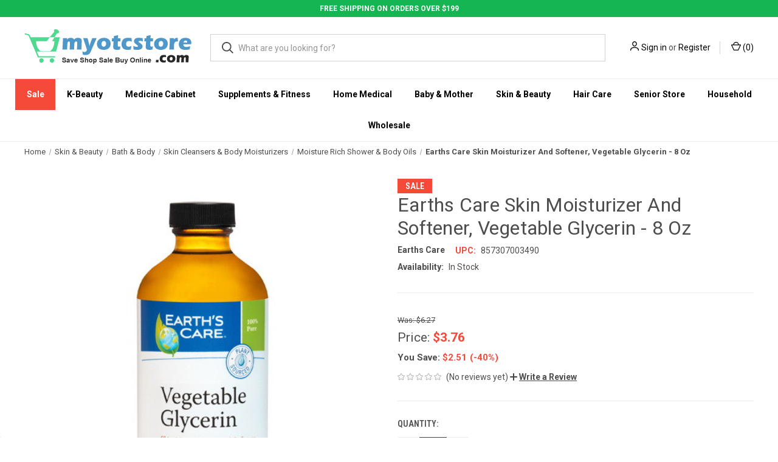

--- FILE ---
content_type: text/html; charset=utf-8
request_url: https://www.google.com/recaptcha/api2/anchor?ar=1&k=6LcjX0sbAAAAACp92-MNpx66FT4pbIWh-FTDmkkz&co=aHR0cHM6Ly93d3cubXlvdGNzdG9yZS5jb206NDQz&hl=en&v=PoyoqOPhxBO7pBk68S4YbpHZ&size=normal&anchor-ms=20000&execute-ms=30000&cb=234eq1h63xb2
body_size: 49154
content:
<!DOCTYPE HTML><html dir="ltr" lang="en"><head><meta http-equiv="Content-Type" content="text/html; charset=UTF-8">
<meta http-equiv="X-UA-Compatible" content="IE=edge">
<title>reCAPTCHA</title>
<style type="text/css">
/* cyrillic-ext */
@font-face {
  font-family: 'Roboto';
  font-style: normal;
  font-weight: 400;
  font-stretch: 100%;
  src: url(//fonts.gstatic.com/s/roboto/v48/KFO7CnqEu92Fr1ME7kSn66aGLdTylUAMa3GUBHMdazTgWw.woff2) format('woff2');
  unicode-range: U+0460-052F, U+1C80-1C8A, U+20B4, U+2DE0-2DFF, U+A640-A69F, U+FE2E-FE2F;
}
/* cyrillic */
@font-face {
  font-family: 'Roboto';
  font-style: normal;
  font-weight: 400;
  font-stretch: 100%;
  src: url(//fonts.gstatic.com/s/roboto/v48/KFO7CnqEu92Fr1ME7kSn66aGLdTylUAMa3iUBHMdazTgWw.woff2) format('woff2');
  unicode-range: U+0301, U+0400-045F, U+0490-0491, U+04B0-04B1, U+2116;
}
/* greek-ext */
@font-face {
  font-family: 'Roboto';
  font-style: normal;
  font-weight: 400;
  font-stretch: 100%;
  src: url(//fonts.gstatic.com/s/roboto/v48/KFO7CnqEu92Fr1ME7kSn66aGLdTylUAMa3CUBHMdazTgWw.woff2) format('woff2');
  unicode-range: U+1F00-1FFF;
}
/* greek */
@font-face {
  font-family: 'Roboto';
  font-style: normal;
  font-weight: 400;
  font-stretch: 100%;
  src: url(//fonts.gstatic.com/s/roboto/v48/KFO7CnqEu92Fr1ME7kSn66aGLdTylUAMa3-UBHMdazTgWw.woff2) format('woff2');
  unicode-range: U+0370-0377, U+037A-037F, U+0384-038A, U+038C, U+038E-03A1, U+03A3-03FF;
}
/* math */
@font-face {
  font-family: 'Roboto';
  font-style: normal;
  font-weight: 400;
  font-stretch: 100%;
  src: url(//fonts.gstatic.com/s/roboto/v48/KFO7CnqEu92Fr1ME7kSn66aGLdTylUAMawCUBHMdazTgWw.woff2) format('woff2');
  unicode-range: U+0302-0303, U+0305, U+0307-0308, U+0310, U+0312, U+0315, U+031A, U+0326-0327, U+032C, U+032F-0330, U+0332-0333, U+0338, U+033A, U+0346, U+034D, U+0391-03A1, U+03A3-03A9, U+03B1-03C9, U+03D1, U+03D5-03D6, U+03F0-03F1, U+03F4-03F5, U+2016-2017, U+2034-2038, U+203C, U+2040, U+2043, U+2047, U+2050, U+2057, U+205F, U+2070-2071, U+2074-208E, U+2090-209C, U+20D0-20DC, U+20E1, U+20E5-20EF, U+2100-2112, U+2114-2115, U+2117-2121, U+2123-214F, U+2190, U+2192, U+2194-21AE, U+21B0-21E5, U+21F1-21F2, U+21F4-2211, U+2213-2214, U+2216-22FF, U+2308-230B, U+2310, U+2319, U+231C-2321, U+2336-237A, U+237C, U+2395, U+239B-23B7, U+23D0, U+23DC-23E1, U+2474-2475, U+25AF, U+25B3, U+25B7, U+25BD, U+25C1, U+25CA, U+25CC, U+25FB, U+266D-266F, U+27C0-27FF, U+2900-2AFF, U+2B0E-2B11, U+2B30-2B4C, U+2BFE, U+3030, U+FF5B, U+FF5D, U+1D400-1D7FF, U+1EE00-1EEFF;
}
/* symbols */
@font-face {
  font-family: 'Roboto';
  font-style: normal;
  font-weight: 400;
  font-stretch: 100%;
  src: url(//fonts.gstatic.com/s/roboto/v48/KFO7CnqEu92Fr1ME7kSn66aGLdTylUAMaxKUBHMdazTgWw.woff2) format('woff2');
  unicode-range: U+0001-000C, U+000E-001F, U+007F-009F, U+20DD-20E0, U+20E2-20E4, U+2150-218F, U+2190, U+2192, U+2194-2199, U+21AF, U+21E6-21F0, U+21F3, U+2218-2219, U+2299, U+22C4-22C6, U+2300-243F, U+2440-244A, U+2460-24FF, U+25A0-27BF, U+2800-28FF, U+2921-2922, U+2981, U+29BF, U+29EB, U+2B00-2BFF, U+4DC0-4DFF, U+FFF9-FFFB, U+10140-1018E, U+10190-1019C, U+101A0, U+101D0-101FD, U+102E0-102FB, U+10E60-10E7E, U+1D2C0-1D2D3, U+1D2E0-1D37F, U+1F000-1F0FF, U+1F100-1F1AD, U+1F1E6-1F1FF, U+1F30D-1F30F, U+1F315, U+1F31C, U+1F31E, U+1F320-1F32C, U+1F336, U+1F378, U+1F37D, U+1F382, U+1F393-1F39F, U+1F3A7-1F3A8, U+1F3AC-1F3AF, U+1F3C2, U+1F3C4-1F3C6, U+1F3CA-1F3CE, U+1F3D4-1F3E0, U+1F3ED, U+1F3F1-1F3F3, U+1F3F5-1F3F7, U+1F408, U+1F415, U+1F41F, U+1F426, U+1F43F, U+1F441-1F442, U+1F444, U+1F446-1F449, U+1F44C-1F44E, U+1F453, U+1F46A, U+1F47D, U+1F4A3, U+1F4B0, U+1F4B3, U+1F4B9, U+1F4BB, U+1F4BF, U+1F4C8-1F4CB, U+1F4D6, U+1F4DA, U+1F4DF, U+1F4E3-1F4E6, U+1F4EA-1F4ED, U+1F4F7, U+1F4F9-1F4FB, U+1F4FD-1F4FE, U+1F503, U+1F507-1F50B, U+1F50D, U+1F512-1F513, U+1F53E-1F54A, U+1F54F-1F5FA, U+1F610, U+1F650-1F67F, U+1F687, U+1F68D, U+1F691, U+1F694, U+1F698, U+1F6AD, U+1F6B2, U+1F6B9-1F6BA, U+1F6BC, U+1F6C6-1F6CF, U+1F6D3-1F6D7, U+1F6E0-1F6EA, U+1F6F0-1F6F3, U+1F6F7-1F6FC, U+1F700-1F7FF, U+1F800-1F80B, U+1F810-1F847, U+1F850-1F859, U+1F860-1F887, U+1F890-1F8AD, U+1F8B0-1F8BB, U+1F8C0-1F8C1, U+1F900-1F90B, U+1F93B, U+1F946, U+1F984, U+1F996, U+1F9E9, U+1FA00-1FA6F, U+1FA70-1FA7C, U+1FA80-1FA89, U+1FA8F-1FAC6, U+1FACE-1FADC, U+1FADF-1FAE9, U+1FAF0-1FAF8, U+1FB00-1FBFF;
}
/* vietnamese */
@font-face {
  font-family: 'Roboto';
  font-style: normal;
  font-weight: 400;
  font-stretch: 100%;
  src: url(//fonts.gstatic.com/s/roboto/v48/KFO7CnqEu92Fr1ME7kSn66aGLdTylUAMa3OUBHMdazTgWw.woff2) format('woff2');
  unicode-range: U+0102-0103, U+0110-0111, U+0128-0129, U+0168-0169, U+01A0-01A1, U+01AF-01B0, U+0300-0301, U+0303-0304, U+0308-0309, U+0323, U+0329, U+1EA0-1EF9, U+20AB;
}
/* latin-ext */
@font-face {
  font-family: 'Roboto';
  font-style: normal;
  font-weight: 400;
  font-stretch: 100%;
  src: url(//fonts.gstatic.com/s/roboto/v48/KFO7CnqEu92Fr1ME7kSn66aGLdTylUAMa3KUBHMdazTgWw.woff2) format('woff2');
  unicode-range: U+0100-02BA, U+02BD-02C5, U+02C7-02CC, U+02CE-02D7, U+02DD-02FF, U+0304, U+0308, U+0329, U+1D00-1DBF, U+1E00-1E9F, U+1EF2-1EFF, U+2020, U+20A0-20AB, U+20AD-20C0, U+2113, U+2C60-2C7F, U+A720-A7FF;
}
/* latin */
@font-face {
  font-family: 'Roboto';
  font-style: normal;
  font-weight: 400;
  font-stretch: 100%;
  src: url(//fonts.gstatic.com/s/roboto/v48/KFO7CnqEu92Fr1ME7kSn66aGLdTylUAMa3yUBHMdazQ.woff2) format('woff2');
  unicode-range: U+0000-00FF, U+0131, U+0152-0153, U+02BB-02BC, U+02C6, U+02DA, U+02DC, U+0304, U+0308, U+0329, U+2000-206F, U+20AC, U+2122, U+2191, U+2193, U+2212, U+2215, U+FEFF, U+FFFD;
}
/* cyrillic-ext */
@font-face {
  font-family: 'Roboto';
  font-style: normal;
  font-weight: 500;
  font-stretch: 100%;
  src: url(//fonts.gstatic.com/s/roboto/v48/KFO7CnqEu92Fr1ME7kSn66aGLdTylUAMa3GUBHMdazTgWw.woff2) format('woff2');
  unicode-range: U+0460-052F, U+1C80-1C8A, U+20B4, U+2DE0-2DFF, U+A640-A69F, U+FE2E-FE2F;
}
/* cyrillic */
@font-face {
  font-family: 'Roboto';
  font-style: normal;
  font-weight: 500;
  font-stretch: 100%;
  src: url(//fonts.gstatic.com/s/roboto/v48/KFO7CnqEu92Fr1ME7kSn66aGLdTylUAMa3iUBHMdazTgWw.woff2) format('woff2');
  unicode-range: U+0301, U+0400-045F, U+0490-0491, U+04B0-04B1, U+2116;
}
/* greek-ext */
@font-face {
  font-family: 'Roboto';
  font-style: normal;
  font-weight: 500;
  font-stretch: 100%;
  src: url(//fonts.gstatic.com/s/roboto/v48/KFO7CnqEu92Fr1ME7kSn66aGLdTylUAMa3CUBHMdazTgWw.woff2) format('woff2');
  unicode-range: U+1F00-1FFF;
}
/* greek */
@font-face {
  font-family: 'Roboto';
  font-style: normal;
  font-weight: 500;
  font-stretch: 100%;
  src: url(//fonts.gstatic.com/s/roboto/v48/KFO7CnqEu92Fr1ME7kSn66aGLdTylUAMa3-UBHMdazTgWw.woff2) format('woff2');
  unicode-range: U+0370-0377, U+037A-037F, U+0384-038A, U+038C, U+038E-03A1, U+03A3-03FF;
}
/* math */
@font-face {
  font-family: 'Roboto';
  font-style: normal;
  font-weight: 500;
  font-stretch: 100%;
  src: url(//fonts.gstatic.com/s/roboto/v48/KFO7CnqEu92Fr1ME7kSn66aGLdTylUAMawCUBHMdazTgWw.woff2) format('woff2');
  unicode-range: U+0302-0303, U+0305, U+0307-0308, U+0310, U+0312, U+0315, U+031A, U+0326-0327, U+032C, U+032F-0330, U+0332-0333, U+0338, U+033A, U+0346, U+034D, U+0391-03A1, U+03A3-03A9, U+03B1-03C9, U+03D1, U+03D5-03D6, U+03F0-03F1, U+03F4-03F5, U+2016-2017, U+2034-2038, U+203C, U+2040, U+2043, U+2047, U+2050, U+2057, U+205F, U+2070-2071, U+2074-208E, U+2090-209C, U+20D0-20DC, U+20E1, U+20E5-20EF, U+2100-2112, U+2114-2115, U+2117-2121, U+2123-214F, U+2190, U+2192, U+2194-21AE, U+21B0-21E5, U+21F1-21F2, U+21F4-2211, U+2213-2214, U+2216-22FF, U+2308-230B, U+2310, U+2319, U+231C-2321, U+2336-237A, U+237C, U+2395, U+239B-23B7, U+23D0, U+23DC-23E1, U+2474-2475, U+25AF, U+25B3, U+25B7, U+25BD, U+25C1, U+25CA, U+25CC, U+25FB, U+266D-266F, U+27C0-27FF, U+2900-2AFF, U+2B0E-2B11, U+2B30-2B4C, U+2BFE, U+3030, U+FF5B, U+FF5D, U+1D400-1D7FF, U+1EE00-1EEFF;
}
/* symbols */
@font-face {
  font-family: 'Roboto';
  font-style: normal;
  font-weight: 500;
  font-stretch: 100%;
  src: url(//fonts.gstatic.com/s/roboto/v48/KFO7CnqEu92Fr1ME7kSn66aGLdTylUAMaxKUBHMdazTgWw.woff2) format('woff2');
  unicode-range: U+0001-000C, U+000E-001F, U+007F-009F, U+20DD-20E0, U+20E2-20E4, U+2150-218F, U+2190, U+2192, U+2194-2199, U+21AF, U+21E6-21F0, U+21F3, U+2218-2219, U+2299, U+22C4-22C6, U+2300-243F, U+2440-244A, U+2460-24FF, U+25A0-27BF, U+2800-28FF, U+2921-2922, U+2981, U+29BF, U+29EB, U+2B00-2BFF, U+4DC0-4DFF, U+FFF9-FFFB, U+10140-1018E, U+10190-1019C, U+101A0, U+101D0-101FD, U+102E0-102FB, U+10E60-10E7E, U+1D2C0-1D2D3, U+1D2E0-1D37F, U+1F000-1F0FF, U+1F100-1F1AD, U+1F1E6-1F1FF, U+1F30D-1F30F, U+1F315, U+1F31C, U+1F31E, U+1F320-1F32C, U+1F336, U+1F378, U+1F37D, U+1F382, U+1F393-1F39F, U+1F3A7-1F3A8, U+1F3AC-1F3AF, U+1F3C2, U+1F3C4-1F3C6, U+1F3CA-1F3CE, U+1F3D4-1F3E0, U+1F3ED, U+1F3F1-1F3F3, U+1F3F5-1F3F7, U+1F408, U+1F415, U+1F41F, U+1F426, U+1F43F, U+1F441-1F442, U+1F444, U+1F446-1F449, U+1F44C-1F44E, U+1F453, U+1F46A, U+1F47D, U+1F4A3, U+1F4B0, U+1F4B3, U+1F4B9, U+1F4BB, U+1F4BF, U+1F4C8-1F4CB, U+1F4D6, U+1F4DA, U+1F4DF, U+1F4E3-1F4E6, U+1F4EA-1F4ED, U+1F4F7, U+1F4F9-1F4FB, U+1F4FD-1F4FE, U+1F503, U+1F507-1F50B, U+1F50D, U+1F512-1F513, U+1F53E-1F54A, U+1F54F-1F5FA, U+1F610, U+1F650-1F67F, U+1F687, U+1F68D, U+1F691, U+1F694, U+1F698, U+1F6AD, U+1F6B2, U+1F6B9-1F6BA, U+1F6BC, U+1F6C6-1F6CF, U+1F6D3-1F6D7, U+1F6E0-1F6EA, U+1F6F0-1F6F3, U+1F6F7-1F6FC, U+1F700-1F7FF, U+1F800-1F80B, U+1F810-1F847, U+1F850-1F859, U+1F860-1F887, U+1F890-1F8AD, U+1F8B0-1F8BB, U+1F8C0-1F8C1, U+1F900-1F90B, U+1F93B, U+1F946, U+1F984, U+1F996, U+1F9E9, U+1FA00-1FA6F, U+1FA70-1FA7C, U+1FA80-1FA89, U+1FA8F-1FAC6, U+1FACE-1FADC, U+1FADF-1FAE9, U+1FAF0-1FAF8, U+1FB00-1FBFF;
}
/* vietnamese */
@font-face {
  font-family: 'Roboto';
  font-style: normal;
  font-weight: 500;
  font-stretch: 100%;
  src: url(//fonts.gstatic.com/s/roboto/v48/KFO7CnqEu92Fr1ME7kSn66aGLdTylUAMa3OUBHMdazTgWw.woff2) format('woff2');
  unicode-range: U+0102-0103, U+0110-0111, U+0128-0129, U+0168-0169, U+01A0-01A1, U+01AF-01B0, U+0300-0301, U+0303-0304, U+0308-0309, U+0323, U+0329, U+1EA0-1EF9, U+20AB;
}
/* latin-ext */
@font-face {
  font-family: 'Roboto';
  font-style: normal;
  font-weight: 500;
  font-stretch: 100%;
  src: url(//fonts.gstatic.com/s/roboto/v48/KFO7CnqEu92Fr1ME7kSn66aGLdTylUAMa3KUBHMdazTgWw.woff2) format('woff2');
  unicode-range: U+0100-02BA, U+02BD-02C5, U+02C7-02CC, U+02CE-02D7, U+02DD-02FF, U+0304, U+0308, U+0329, U+1D00-1DBF, U+1E00-1E9F, U+1EF2-1EFF, U+2020, U+20A0-20AB, U+20AD-20C0, U+2113, U+2C60-2C7F, U+A720-A7FF;
}
/* latin */
@font-face {
  font-family: 'Roboto';
  font-style: normal;
  font-weight: 500;
  font-stretch: 100%;
  src: url(//fonts.gstatic.com/s/roboto/v48/KFO7CnqEu92Fr1ME7kSn66aGLdTylUAMa3yUBHMdazQ.woff2) format('woff2');
  unicode-range: U+0000-00FF, U+0131, U+0152-0153, U+02BB-02BC, U+02C6, U+02DA, U+02DC, U+0304, U+0308, U+0329, U+2000-206F, U+20AC, U+2122, U+2191, U+2193, U+2212, U+2215, U+FEFF, U+FFFD;
}
/* cyrillic-ext */
@font-face {
  font-family: 'Roboto';
  font-style: normal;
  font-weight: 900;
  font-stretch: 100%;
  src: url(//fonts.gstatic.com/s/roboto/v48/KFO7CnqEu92Fr1ME7kSn66aGLdTylUAMa3GUBHMdazTgWw.woff2) format('woff2');
  unicode-range: U+0460-052F, U+1C80-1C8A, U+20B4, U+2DE0-2DFF, U+A640-A69F, U+FE2E-FE2F;
}
/* cyrillic */
@font-face {
  font-family: 'Roboto';
  font-style: normal;
  font-weight: 900;
  font-stretch: 100%;
  src: url(//fonts.gstatic.com/s/roboto/v48/KFO7CnqEu92Fr1ME7kSn66aGLdTylUAMa3iUBHMdazTgWw.woff2) format('woff2');
  unicode-range: U+0301, U+0400-045F, U+0490-0491, U+04B0-04B1, U+2116;
}
/* greek-ext */
@font-face {
  font-family: 'Roboto';
  font-style: normal;
  font-weight: 900;
  font-stretch: 100%;
  src: url(//fonts.gstatic.com/s/roboto/v48/KFO7CnqEu92Fr1ME7kSn66aGLdTylUAMa3CUBHMdazTgWw.woff2) format('woff2');
  unicode-range: U+1F00-1FFF;
}
/* greek */
@font-face {
  font-family: 'Roboto';
  font-style: normal;
  font-weight: 900;
  font-stretch: 100%;
  src: url(//fonts.gstatic.com/s/roboto/v48/KFO7CnqEu92Fr1ME7kSn66aGLdTylUAMa3-UBHMdazTgWw.woff2) format('woff2');
  unicode-range: U+0370-0377, U+037A-037F, U+0384-038A, U+038C, U+038E-03A1, U+03A3-03FF;
}
/* math */
@font-face {
  font-family: 'Roboto';
  font-style: normal;
  font-weight: 900;
  font-stretch: 100%;
  src: url(//fonts.gstatic.com/s/roboto/v48/KFO7CnqEu92Fr1ME7kSn66aGLdTylUAMawCUBHMdazTgWw.woff2) format('woff2');
  unicode-range: U+0302-0303, U+0305, U+0307-0308, U+0310, U+0312, U+0315, U+031A, U+0326-0327, U+032C, U+032F-0330, U+0332-0333, U+0338, U+033A, U+0346, U+034D, U+0391-03A1, U+03A3-03A9, U+03B1-03C9, U+03D1, U+03D5-03D6, U+03F0-03F1, U+03F4-03F5, U+2016-2017, U+2034-2038, U+203C, U+2040, U+2043, U+2047, U+2050, U+2057, U+205F, U+2070-2071, U+2074-208E, U+2090-209C, U+20D0-20DC, U+20E1, U+20E5-20EF, U+2100-2112, U+2114-2115, U+2117-2121, U+2123-214F, U+2190, U+2192, U+2194-21AE, U+21B0-21E5, U+21F1-21F2, U+21F4-2211, U+2213-2214, U+2216-22FF, U+2308-230B, U+2310, U+2319, U+231C-2321, U+2336-237A, U+237C, U+2395, U+239B-23B7, U+23D0, U+23DC-23E1, U+2474-2475, U+25AF, U+25B3, U+25B7, U+25BD, U+25C1, U+25CA, U+25CC, U+25FB, U+266D-266F, U+27C0-27FF, U+2900-2AFF, U+2B0E-2B11, U+2B30-2B4C, U+2BFE, U+3030, U+FF5B, U+FF5D, U+1D400-1D7FF, U+1EE00-1EEFF;
}
/* symbols */
@font-face {
  font-family: 'Roboto';
  font-style: normal;
  font-weight: 900;
  font-stretch: 100%;
  src: url(//fonts.gstatic.com/s/roboto/v48/KFO7CnqEu92Fr1ME7kSn66aGLdTylUAMaxKUBHMdazTgWw.woff2) format('woff2');
  unicode-range: U+0001-000C, U+000E-001F, U+007F-009F, U+20DD-20E0, U+20E2-20E4, U+2150-218F, U+2190, U+2192, U+2194-2199, U+21AF, U+21E6-21F0, U+21F3, U+2218-2219, U+2299, U+22C4-22C6, U+2300-243F, U+2440-244A, U+2460-24FF, U+25A0-27BF, U+2800-28FF, U+2921-2922, U+2981, U+29BF, U+29EB, U+2B00-2BFF, U+4DC0-4DFF, U+FFF9-FFFB, U+10140-1018E, U+10190-1019C, U+101A0, U+101D0-101FD, U+102E0-102FB, U+10E60-10E7E, U+1D2C0-1D2D3, U+1D2E0-1D37F, U+1F000-1F0FF, U+1F100-1F1AD, U+1F1E6-1F1FF, U+1F30D-1F30F, U+1F315, U+1F31C, U+1F31E, U+1F320-1F32C, U+1F336, U+1F378, U+1F37D, U+1F382, U+1F393-1F39F, U+1F3A7-1F3A8, U+1F3AC-1F3AF, U+1F3C2, U+1F3C4-1F3C6, U+1F3CA-1F3CE, U+1F3D4-1F3E0, U+1F3ED, U+1F3F1-1F3F3, U+1F3F5-1F3F7, U+1F408, U+1F415, U+1F41F, U+1F426, U+1F43F, U+1F441-1F442, U+1F444, U+1F446-1F449, U+1F44C-1F44E, U+1F453, U+1F46A, U+1F47D, U+1F4A3, U+1F4B0, U+1F4B3, U+1F4B9, U+1F4BB, U+1F4BF, U+1F4C8-1F4CB, U+1F4D6, U+1F4DA, U+1F4DF, U+1F4E3-1F4E6, U+1F4EA-1F4ED, U+1F4F7, U+1F4F9-1F4FB, U+1F4FD-1F4FE, U+1F503, U+1F507-1F50B, U+1F50D, U+1F512-1F513, U+1F53E-1F54A, U+1F54F-1F5FA, U+1F610, U+1F650-1F67F, U+1F687, U+1F68D, U+1F691, U+1F694, U+1F698, U+1F6AD, U+1F6B2, U+1F6B9-1F6BA, U+1F6BC, U+1F6C6-1F6CF, U+1F6D3-1F6D7, U+1F6E0-1F6EA, U+1F6F0-1F6F3, U+1F6F7-1F6FC, U+1F700-1F7FF, U+1F800-1F80B, U+1F810-1F847, U+1F850-1F859, U+1F860-1F887, U+1F890-1F8AD, U+1F8B0-1F8BB, U+1F8C0-1F8C1, U+1F900-1F90B, U+1F93B, U+1F946, U+1F984, U+1F996, U+1F9E9, U+1FA00-1FA6F, U+1FA70-1FA7C, U+1FA80-1FA89, U+1FA8F-1FAC6, U+1FACE-1FADC, U+1FADF-1FAE9, U+1FAF0-1FAF8, U+1FB00-1FBFF;
}
/* vietnamese */
@font-face {
  font-family: 'Roboto';
  font-style: normal;
  font-weight: 900;
  font-stretch: 100%;
  src: url(//fonts.gstatic.com/s/roboto/v48/KFO7CnqEu92Fr1ME7kSn66aGLdTylUAMa3OUBHMdazTgWw.woff2) format('woff2');
  unicode-range: U+0102-0103, U+0110-0111, U+0128-0129, U+0168-0169, U+01A0-01A1, U+01AF-01B0, U+0300-0301, U+0303-0304, U+0308-0309, U+0323, U+0329, U+1EA0-1EF9, U+20AB;
}
/* latin-ext */
@font-face {
  font-family: 'Roboto';
  font-style: normal;
  font-weight: 900;
  font-stretch: 100%;
  src: url(//fonts.gstatic.com/s/roboto/v48/KFO7CnqEu92Fr1ME7kSn66aGLdTylUAMa3KUBHMdazTgWw.woff2) format('woff2');
  unicode-range: U+0100-02BA, U+02BD-02C5, U+02C7-02CC, U+02CE-02D7, U+02DD-02FF, U+0304, U+0308, U+0329, U+1D00-1DBF, U+1E00-1E9F, U+1EF2-1EFF, U+2020, U+20A0-20AB, U+20AD-20C0, U+2113, U+2C60-2C7F, U+A720-A7FF;
}
/* latin */
@font-face {
  font-family: 'Roboto';
  font-style: normal;
  font-weight: 900;
  font-stretch: 100%;
  src: url(//fonts.gstatic.com/s/roboto/v48/KFO7CnqEu92Fr1ME7kSn66aGLdTylUAMa3yUBHMdazQ.woff2) format('woff2');
  unicode-range: U+0000-00FF, U+0131, U+0152-0153, U+02BB-02BC, U+02C6, U+02DA, U+02DC, U+0304, U+0308, U+0329, U+2000-206F, U+20AC, U+2122, U+2191, U+2193, U+2212, U+2215, U+FEFF, U+FFFD;
}

</style>
<link rel="stylesheet" type="text/css" href="https://www.gstatic.com/recaptcha/releases/PoyoqOPhxBO7pBk68S4YbpHZ/styles__ltr.css">
<script nonce="xXyaKKiuBTc-0SCiXmnefg" type="text/javascript">window['__recaptcha_api'] = 'https://www.google.com/recaptcha/api2/';</script>
<script type="text/javascript" src="https://www.gstatic.com/recaptcha/releases/PoyoqOPhxBO7pBk68S4YbpHZ/recaptcha__en.js" nonce="xXyaKKiuBTc-0SCiXmnefg">
      
    </script></head>
<body><div id="rc-anchor-alert" class="rc-anchor-alert"></div>
<input type="hidden" id="recaptcha-token" value="[base64]">
<script type="text/javascript" nonce="xXyaKKiuBTc-0SCiXmnefg">
      recaptcha.anchor.Main.init("[\x22ainput\x22,[\x22bgdata\x22,\x22\x22,\[base64]/[base64]/MjU1Ong/[base64]/[base64]/[base64]/[base64]/[base64]/[base64]/[base64]/[base64]/[base64]/[base64]/[base64]/[base64]/[base64]/[base64]/[base64]\\u003d\x22,\[base64]\x22,\x22w5AlEcOwL8ObZ8K/wpkdDMOAAsKydsOxwrjCisKPTS42ajBILBt0wptmwq7DlMKVdcOERTfDlsKJb0wERsORNcOow4HCpsKnaAByw6zCsBHDi1DCosO+wojDkyFbw6UZOyTClULDvcKSwqpKPjIoBw3Dm1fCmi/CmMKLSsKXwo7CgQwYwoDCh8K8T8KMG8OQwqBeGMOID3sLOMOcwoJNGDF5C8OZw41IGV9Jw6PDtmwiw5rDusKuBsOLRXLDkWIzfFrDlhNmbcOxdsKeBsO+w4XDoMKmMzkHSMKxcAnDosKBwpJBcEoUQsOqCwd4wrbCisKLTMKqH8KBw5/CsMOnP8KZU8KEw6bCs8OvwqpFw4TCpWghWDpDYcK2ZMKkZmPDjcO6w4JXOCYcw5LCscKmTcKKBHLCvMOtbWN+wr0pScKNCsKQwoIhw7gfKcONw4dNwoMxwoLDnsO0LgsHHMO9QDfCvnHCiMOHwpROwoc9wo0/w6HDosOJw5HCq0LDswXDgcOecMKdFAdmR0HDlA/[base64]/dWEHwoPDicOewqtNw5nDhcKXw5sRwrfCjWTDsl5WKBd6w5EGwr/CpV/[base64]/Ci1XDnwApw4JbCMOpwotHw4rCvW5xw7HDm8KQwrZUGcKuwpnCk3XDvMK9w7ZGLDQFwoHCocO6wrPCjCg3WVYuKWPCkcK2wrHCqMOZwqdKw7IWw5TChMOJw4FWd0/Cjk/DpmB1UUvDtcKdBsKCG3Fdw6HDjm0sSiTChsKEwoEWbMONdQRZB1hAwrhiwpDCq8ODw5PDtBA3w6PDs8Onw6zCjx8WbC5BwpjDpUx1woctKcKVZcOxUTN/w5DDkcOAbTJFSwDCi8O6QSLCnsOKbQM0Yj5wwopGKW3DncKdV8K6wolBworDtsKzRRHCg092Sx1mOMO6w6zDtGDCnMOkw64cZW1Awo9VMMKTP8OTw5VKTnw9QcKkw7MGMntYC1HDgyHDksO/AMOkw6Qrw4VgbsOfw6EQdMOSwooGXgXDocKJasO4w53DosOpwoTCtx/DqsOiw4B/L8Oxc8OhXhvCsSrCssK2D2LDtcOZJ8KKF2zDncOVPB9gw7HDkcKnEsOqCnTCjnDDvcKcwqzDtH9CY3gpwpwDwqQ1w5LCpVvDncK7wq/[base64]/CshhvwqPCui3DkH5fcTLDsgPDmjhnwoYSY8KvbsKTLl7DrsOnwoXCgsKYwqvDssKPHMOuSsOJwptdwpPDnMKDw5YTwqPDt8KICH7DtwwwwojDilDCsXfCusKHwr0qwpnCgWXCjhlkO8Oyw5HCusO3HybCusKFwqEMw7TCiT/[base64]/Ck0NgwqI4wrPDmQIWwrcrw5XCllPCnglbA3FwcQpPwojCtcOxJsKDbB4kQcOBwq3Cv8Okw4/CnMOxwqIhByfDpwIrw7UgfMOrwp7Dq03DhcKUw4cAw6PCnsKCQDPCg8Kvw7HDh28OAkvCocOFwoRVLU9mUsOyw6LCnsOpFlcOwp3CmsOPw53CnMKuwq8aAMOYRsO+w7EDw5rDnk5JFypXE8ONVF/CmsOxTFJZw4HCuMKFw5h4NT/ChwLCucOXD8OKTQHCqDlOw6IuOULDosO/dsKoN2dWZ8KbP09dwoAjw7HCpMO3dTDCtnJqw4XDosOhwqwtwo/DnMOgw7bDiRTDtwtZworCisOcwro1LEtGw5tBw6gzw5nCuF5mW3TCvwfDugdbHQQcCsO6aXYnwr1GSUNjSSnDuE0FwrzDpMKnw6wBNS3CjmsKwq0+w57CmR5EdMK2UB1Jwp5rNcOYw7IYw6HCn3MdwobDu8OyIi7DuS3DrEJHwqoFIsKvw6g5wo/Ck8Odw4/CvDppa8KOfMKtMyfCnFDCocOPwr50RcOAw6o/UMOow5hEwoZoLcKIDEjDkFPDrMKxMDIOw5AbMRXCsSxBwqnClcOOY8KQZ8OyOsOYw4fClsONw4JAw5VpWFzDkFZwfWRNwqNWVMK5w5sHwpDDkjk7NMOWIn5sA8O6wpDDkH1SwrVUcgrDqw/[base64]/Dh8ONGA4AYjEtw7rDhEYTwo5FPn0DYD1ewoFxw6XDqz7DkzzDiXcpw6Q6wqQiw61Jb8KILQPDqkLDj8Kowq5zSUJUwozChg4HY8OHccKiKMOVPx4iMcKRIDFPwroEwqNfTMKDwrnCgcKUccO+w7DDvDp1LHHCqXfDp8KqXU/DpcORQwhxI8Ozwos1Zh/Ds3PCghDDg8KvAiDCrsO9woB+N0YWVVjCowrCqsOAEhVnw7FPPgXDiMKRw6sEw7kUfMK1w5UhwrTCt8O0w5xAM0ZpCSLDm8KhIwDChMK2w5bCksKpw4gHHMOQLnoDWkbDhsOvwrgsFkfCgcOjwq9SZUR5w48xFhvDpg/[base64]/CrMOOMgxoccKLR8KYw7Zkw63DosO2w7hPMgU7O39IFcOIN8OpW8OaJRzDkVvClCjCiUFcKCMlwpdQJmHCrmEdKcKXwocbbMKKw6gWwq1kw7XCucKVwp/CmhbDp0/[base64]/Dn1Uhw4rCs8OcwqfCo29Xwr1XKFDDnHZzw5jCkMOrCsOlPgEdCBrCvDnCiMK6wofDg8OFwrvDgsO9wrVjw4PChMO2fB4cwpwSwqbCoVzClcOAw4BvG8Obw6MdVsKHw6VuwrMpJEHCvsKHLsOHCsOGwpPCrcKJwqNsUSIFwqjDmT9lV3nChMOaFzpHwq/[base64]/[base64]/CmWDDkcO7IMK5w4QDfsKxJizDlMKEw4TDpUTDrXPDqmQRwr/CjkXDrsOSfsOVVCE/HHfDqMKSwoB5w7hAw65Iw6rDlMKCXsKBesKIwod8VT4DTsKnEi8twocJDn0cwroLwoh6G1oWDzkMwojDuCzCnG7DqcOHw68nw7nCujbDvMOPc2bDpXhZwpPCoBtZPCrDqwcUw67DhgVhw5TClcO6wpbDtkXCsG/Cp3JgeAEtw5fCrggfwqvCt8OawqzCqnEhwp0HOU/Co2xBwqXDncK9LzLDisODOVLDmxjCrcKpw5fCv8Krw7DDnsOIS2bCiMKFFBACFsK0wqrDuT4yZVogbcKHL8KCaS/CpkPDo8KOJwHCgcOpHcOpfsOMwpY7A8O2QMOrSCZ8C8Oxwp1KRhfDucO0C8KZHsOBXkHDocO6w6LCscOQCnHDhi1tw6x0w7bDscOcwrVhwoBmwpTClMOEwqV2w6wfwpstw5TCqcK+woTDnTTChcOTMR3Dgz3CjgrDnHjDjcOEMsK5QsOmw5PCnMKmTS3ClMOdw7g/TmHCtsO4ZMOUFMOTfcOpZU7CiA7DjATDsHMdJXE7XXY/w5Myw5zCnlbDjMKuUk0eOiXDusKnw74xwoZhTh/[base64]/DpQnCicOiwo8xw4TDrMOYPsKcwrk0wr/[base64]/DunVrw610wqzDiGvDgsO1w5/CgMKsRh8CEcOQQ1MBw4zDrsK9QC01wrwMwojCpMKPSXMZKsOgwrMjHsKhOXo2w57Dq8KYwpVXQsK+QcOEwrtqw5EPYcKkw40Mw4fCgMKhJ0nCscKlw5tawpZ9w6/CjMKwNnteHMOPKcK1Em/[base64]/Cr8O2Z8KuERJ9GxR1w6nDoTghw5nCtsKkwoHDsRxpKVLCocOXWsKLwqJYZzkcTcKaacOLLgg8SnLCocKkTgVZw5V2wogkHcK9w6/[base64]/DtwAMGxXCnybCvUMGKyxjw7csEsK7Nk9ew4HCh0rDsw7DmsOkHsKOwqNjR8OXwp3Do2DCvhkow47Ci8KHSHINw4jCjEZdc8KkBFjDj8OjMcOowq0DwpUkwo4Ew5zDigrChcKdw4gHw4/Ck8KUw6pQZxnDiCLChcOtw4JIw5HCh3TCnsOHwqTCpDofdcOIwo09w5Qww7R2TX7DpDFbIjjCqMO3w7XCvyNswrYdwpAAwrTCvcO3WMK8EFvDpMOUw5zDkMKgJcKhZS3DiTVgTMK1LGhow4jDj3bCvsOyw41rGDpbw7oLw6/DicO7w7rDq8Oyw4YTccKDw4dUw43Ct8OpPMKBwoc5ZmzDnTrCrMOvwozDsQ8+w69LacOAw6PDusK6WsOdwpJWw4zCoGw2FTMEOXcwHErCt8ORw7Z9RXfDs8OpGwHClEJjwoPDoMK8wqzDpcKzahxRYC1pPxU8M1PDvMOyEwgbwqXDgQ3DksOOE2N/w7giwrlzwpHCp8Klw7N5SwF1DcOyTxAbw5QoVsKBGTnCuMKzw6RTwp/CpsOvNsKYwonCohHCtSVpw5HDmMKIw5zDhmrDvMOFwpfCmMObLMKaNsKybMKBwqTDjcOXAMKBw4HChcOSw4gEbzDDkVXDp2pEw5h2LMOLw7p5JcK2w7oob8OGNcOIwrUgw4oiQC/CtsK+QRDDtizDoi3Cl8KvccOBwpoYw7zDjzxAYTQJw7kYwq0KMsO3dnfCtUdRP0fDo8KVwptgX8KCUcK5wptdH8ORw5tTOGc3wrfDkcKmGlPDg8OMwoLDnMKYYClYw6BJTj82JS/DhANVUnZcwqbDoUkmd2INVsObwr7CrcKEwqfDpF9iFyHCiMKNJMKBAMOmw5vCpD8dw7oCVwfDg1kcwrvCujsWw4zDuAzCksOTWsK6w6IzwoYMwrwcwqAiwoVpwqfDrzslAcKWVsO1BhHDhVLCozk/chUSwokRwp4Lw4Myw6o1w63CscKXDMK/wo7Cqk8Pw4QwwoTCvDAqwpVMwqjCn8OsOzjCnhoLG8Okwo17w7E3w6fDqnvDmsKrwr8RJFtnwrQGw6lZwowkKmoQworCtcKKCcOBwr/[base64]/wq1kw4nCsSfDrypYw4FzwofDjMOMwoIiSA3DvcKqdTFwbnJJwqszJ23CvsK/QcObGzx9woBZw6JJK8K5FsOdwoLDicOfw7nDrDN/bcKEISXCgUZ+TC5cwqI5Y2oWQsKUCmdDElJlVlhydC8KEcOOPAVtwq7DoV/Dh8KDw7ECw5LDshrDqlJ5ecK0w5/CtVxHL8KVGFLCscOQwqk2w4/[base64]/CgCsrwpfDn1oYw6NKw4LDrRJSQ8KJHsKYY8OXZMOtw7cuJcO/AgDDn8OuKsK9w7UabG/Ci8Ohw7XDjDTDj2kEbHNpGHUowqzDokPDlx3DtcOiJ0/DkR7Dk03DlxbCq8KswpIPw401bEMKwo/CsEgWw6rDisOXwo7DsVk3w6bDnWM3ZHR6w4xJQcKDwp3CoDbDmnfDusONwrMbwqZAXsO/w4XClCYsw657OkEwwr9vIS0mYm93wpdofcKCPsOWBGkpUsKjdBLCqWLCgg/Dv8KuwqHCt8Kuw7lFwpJuMsOFQcKtRgghwrF6wp5nIjjDl8OjDHhzwpnDnXzCqhHCgUXDrkfDksOvw7pEwq57w4dpXznCq2nDhzXCpsKRdT5GdsO0WjgFQkfDpmMPDwjCpidGD8OSw50MGBALVAjDkMKwMGpAwofDhQnDkMK2w50fKlfDjcOaF23Do3w6d8KHUEI7w4/DikfDlcKww4B2w6sPL8OBWGHCqcKewq5BfVPDpMKmdTnDoMKyRcONwrrDnQ8jwqHDvU5nwrIAU8OLEU3CvWDDnwnCs8KqEsOIwq8MDcOBEsOpM8OaNcKgG0bCsBlETcKtTMKKSykOwq/DqcKmw55UXsOXaH3Cp8KKwrzCpwEAUMOLw7dfwrQGwrHCq0tOTcKEwotRQ8OBw7AGCFoIwqrChsKMP8OFw5DDo8KSAsOTRwzDjsKFwo1mwoLCocK/wo7CrcOmXMOrL14cw6o6esKoTsOYYxsgwrcsLSHDpk8IH1Uhw5fCpcKmwr1ZwpbDjMOiRjjDrjjCrsKqH8O0woDCrnzCisOpOMOIFsOKYVx0wqQLQ8KKKMO/N8Kxw6jDhCfDvcKDw64QJMOiFWjDu053wp4IDMOHCSZuU8OUwqx9Y2DCuizDt1zCshPCpXpHwqQsw6bDglnCpH0MwqNcw77CuQ/Dr8OcCW/CinbDjsOpwqrDhsONGl/Dg8O6w6gnwpbCuMK+w5PCrGdoLzRfwogXw4B1BSPCq0Uvw6LCvMKsISwJEMKSwp/CoGAEwql9RMOJwosSR1bCi3XDgMKTTcKIVUYXFMKTw7wgwoXCgDZLBGQANiFkwprDglU2w7gCwolYY33DscOMw5vCpzsCeMKaTsKlwrccZGMEwpY1H8KdWcKUYlBtLDLDrMKDwr/ClMKRX8Oaw6vCqHMww6LCvsK+TsOHwog0w5jCnAAYwpzCoMOkccO4BcKcwoTCs8KPOMO3wrBBw4PDusKIczBCwrXChHgyw4FdAWVNwq/[base64]/DjGx+w6x/w4jCu8OIw71+FcKIU8O7w4LDp8K0UsO+wrrDhnXCtljChmDCiRMuw7FrUcKww59dVW8WwrPDiGJBUmPDiRTCi8KyZEdNwo7CpA/DiC8vw5dew5TCiMO6wp07WsKbAsOCe8Obw7hwwqHDhDEAL8KvG8KiwovCk8KGwovDjsKcW8KCw6nCo8Oiw6PCqcKdw6YywpVcEiMrE8K2woDCmMOdFxN/KGJFw5p8GhPCicO1BMOHw6TCqsOhw4rDvMOAOcKUMTDCv8OSK8KSH37DmsKCwoEkwo/DnMO5w4DDuTzCs2/Dj8OMTw/DiXzDtQxZw5DCpcK2w5IQwp/DjcKFF8Khw7vCsMK3wrJ0VMKbw4PDgwPDrkfDtizCgTbDlsOUfcOEwq/[base64]/GsK+J2XDqyYZw4nCj8OXdsKcwqBhQsKtw63CtMOKwro1w4vDjcOVw4PDi8KjUMKlahzCkcKww7XChW3DpTjCqcOowpbDuGdbwoxiw55/wpLDs8O5VQZMbxHDicKdaDXCgMKiwoXDtWYCw5fCkXHDvMKnwpDCugjCvBMuPgAjw5bDhRzCh2Fcf8OrwqsfByDDmR4kYsK1w73Cj0N/wp/DrsOxYznDjmfCssKIEMOAR0zCn8OcER9dYzA9WlZzwrXCvjTCrjlww47CjAnDnGNkC8OBwqDChU/ChV8Kw7TDmcOHMiTCkcODUMOlC2ojTBXDoj9IwqUbwqPDmhvCrxEowrjCr8KJY8KFA8Kuw7bDjsOhw6BwA8OVAcKoJnnCgAfDg3M3BDjCjcOUwoM6VE90w6XDjFNpYCrCuFECc8KbBFd8w7/CiCnCt30Bw7oywp1VAD/DtMKGHVslUDxQw57DpQZtwrvDksK9UwHCgsKMwrXDvUPDi1rCtcKhwpLCoMK9w6E+V8O9wqXCq0XCjFnCsWTDtSx8wrRgw6LDkEjDhBwhGMKlb8Krw70Sw75jITfCtRg8wq15KcKfHzRsw5whwq11wo9qw7bDh8Otw4rDqMKNwocPw5Npw4zDoMKoXR/CtcOcNcK3woxNTcKaWwQsw5x3w4bCkMK+Eg9mw7I0w5jCmxEQw75RPRBuJMKvKFHCgsObwozDgU7Coy8RdGAiP8K0QsOSwqTDuSp2W1/CusOLLsOqUmJzEglRwqvCkBsJTFw+w6zDkcKaw4d5wq7Dn3o+S1otw43DkTs4woLDuMORw7E7w68sKF/CpsOSc8OLw6YiFcKrw4dXTRbDpcOIIcOCRsOjXybCk3bChg/DrmLCn8KUL8KUFsOiBnfDgDjDgCrDgcOTwpTCrsOAw4cQTMOlw7tJLF/DvVnCgm3CsH3DgzAZfnDDtMOKw5XDg8KTwoTCmWVtFnHCjgFiUcK/w6PCtMKuwozCkRjDkRBfVUoNGXRlQU7Dn07Cl8KewpPCicK5OMOpwrfDosOAXmDDk2rCl37DjMOON8OAworCucKnw6DDv8K0GRBlwp97wpfDt2x/wqjCm8OVw7s5w69owqzCpMKDcXnDsVfDpsO4woAyw5wZZsKAw5DDj0/[base64]/DtC3CgcOBUMO7DMO+DUM5XEpFwp/ClMOLwpQ8W8OmwoYgw4Abw5nCg8OGGgt2KhrCv8Ofw4DCk2DDtsORaMKRK8OfQzLDscK2fcO7IcKebyjDoDgDJnXCgMOKaMKjw4DDusKaP8OLw6AJw6AEwpzDrzx6JS/DoXTCuhBgPsODX8Kmf8ORN8KwAMKGwpsFw5vCkQbCmsOUZsOpwp/Ct1XCocK8w5UoWmQAw4sfwoPCl0fCgBPDgHwZQcOQEcO6w6dyO8KRw5VNS3jDu05OwpnDsDDDmmVWFzPCgsO7TcOMMcOGwoZBw5MaO8OBaHoHwobCucOqwrDCjsOCaVkCKsK2b8KOw4TDmcOROcKDIsKWwqRkHMOuVMO/[base64]/[base64]/DtcKTSMKfDMO5w6UOwoA1dEE7wr/DrsOZwoLCtRLDm8O9w5JEw4bDvETChRlZDcOgwofDr25+A2/CtFwOAsK9GsO5N8OFRgnDnwtYw7LDvsOsMRXCuC4VI8OpGsKXw7wuX1DCowtowqzDnhFewqzCkwoRbsOiU8K5QSTCv8KowqbDqjnDmn01NcOtw53DgsOoCjfCjcONBMOgw7QsV0/DhjECw6PDrn8gw4tzwo1yw77CqMK0w7zCtCYGwqLDjSQhHcKdDw0aUcKiAW1Tw5wYw4JocmjDvFHDlsOMwoBHw5/DqsO/w7JZw6FBw7p3wrvCl8OqM8O5FC4ZGhzChMORwqkwwq/[base64]/Lxcnwo4qwrrCtm9Nw6fDt8KBw4XChHQdI8KOwqnDvsO3wp9YwqAILmEvbCLCrBTDuSjDvkHCvMKBQMKPwr/DsSDClkAEwpcXR8KqK3zCn8KCw6DCucKBKcKdXB5yw6ovwqkMw5hDwqYpTsKGNSM4ED5mYMOXFV3CvMKXw6BHw6nDmhM5w4ASwqQewq1fWHUdY2ofFMOETSDCv2/[base64]/bjnChEB8Qmh4w6QyQ8OXHcKsw6kNw7tuOMKSQAhBwqk4wqzDpMKsREVBw4nCgMKJwqDDocOcHXjDo2IfwovDlBUqdMOgH3lIaWLDulLDl0ZNw5tpMgNBw6loQsKTCyBCw6bCoDHDhsK/wp5wwqzDk8KDwp7DrhVGEMKAwprDs8KUR8KtLw7DlxfDqDHDm8OOdMO2w5wdwqzDpCkVwqtjwpXCp38Cw63Do1/CrsOjwoPDscK9AMKGWG1gw6rCuTIeK8KJwpskwrpDw553DhMjc8K+w7tLFnx7w7Jqw7fDglYRVsOrXTkUI1XCp37Cvw1Rwpwiw4DDiMOcfMKNUkcDfMO+HsK/wrMHwpNyLw7DhDxPLMKeVmvChDHDp8Oxwps1SMKDUMOGwoQXwr9tw6nCvxZYw5R7wp53VcO8GFUzw7zCoMKdMzXDvcO8w41Ww6xRwowGK1zDmSzDglDDlSMCJQI/bMOnLsK1w4BQcD7DvMKJwrPCpsKwPwnDrDvCl8K3TMOSEQzCmsKIwp9Vw5ccwpjDiU9Two/Cjx/Cn8KkwrdwOB51w65qw6LCkMOtUhbCiBbCksKBMsOxVVFHwonDoT7CnA9bZ8O5w4Z2b8OnXHBawoYeXMOgfsOlIMOYVn8QwoN1wpjDucODw6fCnsOgw78bwqfDs8Kra8OpS8OxL0PCjG/DoWPCtEp+w5fDh8KBwpIZwojCusOZC8O0wqIqwpnCqcKiw6/[base64]/[base64]/wqBuw4YDZFjCl8K4wrbCpcOVwq4hBsOgw5jDtFwNwo7DtMOKw7PDh1o6UMKJwrImXz8TJcOnw4HCgMKIwqodUSQuwpYQw4/[base64]/Cjnsjw7bCuQHCtHs1EsO3w4cKwqvCoFZ7axHDk8Kuw4IaCcKsw5LDlMOrbcOMwqAsfhHCsWjDhzltw4/[base64]/w65sHQZIKMOww6HCh8KyEsKzCR3DoMKTKsKXwrvDhMOew7Qzw6TDpMOGwqdODBN7wp3DocOhB1zDq8OkZ8OhwqB3WMK0URBkOh7Cn8KXRsKOwrnChsO1YXbDkn3DlW/[base64]/[base64]/CqsO/woEow7Ncw6/CrsOBfWcMX8O7EMODw4PCmMOkSMKUw6ohPcK3wqHDoT1VXcKCcMOlKcOnN8KtAQ7Ds8OPTkdvJTltwqoMNB1EDsK8wqdtXDRmw68Xw53CpS7DtGFywpl4UyfCrMKvwoU/F8OpwrIKwrXDoH3Cmy1YAWrCl8K6OcOXN07DinPDhj4Iw7HCvWxCNcKZw51IUjPDhMOcw57DiMOCw4DCu8OyScO0FsK/[base64]/T8OgJsKwa8OZBQFDQcOBDBx3CnEawoNAO8O5w7nCuMOewpzCsg7DvBbDtMOxYcKLfiQxwoNlSDZHWsOXwqcFAMOBw5zCsMOsE18Kc8KrwprCnWRwwoPCuCfCtz8lw6w0DSUsw6HDvmVcInnCszddw6/CgALCtlYvw5lpDcOkw6fDoBDDrMKWwpsqwpnDt1BZwqUUQsOlOsOUTsKZBy7Dhx16VHIgE8KFIDBvwqjChRrDg8OhwoDCg8KYUDg2w5VAwr5veXwrw77DpDbDqMKDKkjClhHCl0fCvsK/Lkg7M1IAw4nCscOILsO/wrHDgMKDCcKFQMOZYzrCkMOLb1/CosKTHlhRwq4pbDNrwpAEw5FZf8OTwpNNw5HCkMOww4EIFHfDt05xOmPDvnvDj8Khw7fDsMOpBsOhwrLDmnZMw61MXcKnw4JxZXTChcK6QsO1wrN8w55ReUlkMcKnw5zCncO7bMKnN8OMw7rCnTITw4HCmMKSOsKILT7DpUgPwp7DtcKbwq3DkMKqw6lZUcO9w6A/Y8OjMVlBwoPDtxtzSUQmZRnCmQ7CoQY1U2TCksOmw7E1e8K1N0Nrw5NiAcOTwrdawobCnik4JsO/wrtPD8OmwqgNGFB1w5hJwqBBwqnCiMK/w5PDtSxmw6wewpfDgCE2EMOmw4Z7AcK9Z0LDpQPCqm5LJ8KNSyHCqAB0QMKue8Kjw5DCsB3DpmEPwp4EwotJw6pqw57Ck8OOw6/Dg8K0TxnDniYrXmZyKB0Ew44bwocrwpwGw5RmIQvCtgTCh8K1woUFw7tNw4jChxo7w4jCpSXDjsKaw5/DoXnDphTDtcOmFSQac8OKw5VxwpfCu8O8wqEwwrl+w7sORcOuw6vCr8KPClnDlMOowqkXw5vDlisjwqrDn8KnKnsZQB/CgABSJMO9eWzDsMKkwqbCmyPCr8OTw5TDk8KUwrkTcsKkb8KaHMODwqrCp0RWwpQFwofCsUVgMMKqcMOUZW3DoQZENMOfw7nDtsOlT3A2K2bDt2fCuELDmn0YCsKhXsO3XDTCjWbDn3zDi3/DksK3RsKYwobDoMKgw69UYzTDicKMU8OFwofCpcOsC8OldHVyWEjDmcOLPcOJXVgMw7pQw4vDixFpw4PCk8K0w641w5QIR14oABhpw5lEwr/[base64]/[base64]/DicK+wp04wrnDpyo8w67DqcKDw5hDFsKMfcKXcEjCt8KHC8KCwo0vG2Yha8Khw5JcwrxWCsK+FMKhw4nCt0/[base64]/[base64]/CiwpnVsKjAcKDw4cDw78GZRPDkcOpwq7DuhtGw5HCh3s3w63DhlImwqHCm2ZUwp84FTHCs1/DisKywovCnsK0woVUwonCucOHeWPDl8KxLsKnw4lzwpwvw6PCtUY4wpwZw5fDg3V3wrPDjsOnwpwYXB7DqVY3w6TCtBvDu1rCusO+JMK/TcK2wqLCmsKFwovDiMK1AMKQwovDmcOpw7Nlw5RvakYKFW44csKTXQ/DicKKUMKAw4NUIQx8wo1/BsOZEcKQI8OIw7A3wptfNMO2wpdLYMKCw7sOwoBrA8KLR8OgHsOEFGdawpXCgFbDgMKWwpnDq8KDZcKrY08oOA4vNQUMwoghLiLDl8Omw4pQJx8YwqsOJFjDtsOkwobCukPDssOMRMKpGsKrwoETScOpC3pPVlN6c27DoVfDisOxUMK3wrXCqsKmUi/Cp8KgQAHDncKcLRIWAsK4UMOOwqPDpnHDtsKxw6TDscOjwpTDsFobKgh9w5UfZT7DscK7w5Apw6Mgw4hewpfDrcKjNg8Nw6A3w5zCt37DiMO/BsOvKsOUwpHDnMOAQ38mwqszYXJnKMOYw57CnybDscKLwosCUsKzBTMEw4zCvHDDiTDCpErCsMO6wpRJdsO+wrrCnsOuQ8KAwo1Yw7HCvkDDsMO/McKYw4wtwpduDEIcwrrCp8OeQmhgwqdpw6nCgn9hw5ogFDMew404wp/DocKMIBIZGR7DrsOBwpZHZ8KBwpLDlcO1HMKbWsOBGcK3PAfCjMK7wonDgsOyKhQqW2vCkk1CwqbCkDfCnsOhG8OPC8OgcEd1JMK/[base64]/w7jDlTQ/w6UYwr7DiA/DssKCwrrCqsOkNsKxwrt0wpAmbFF/MMKiwpcOw67CvsOkw7TChivDksOXQGIOV8KbMz5oWxMLVTTDmAI+w6vCumkIH8KuE8OKw4PCjw7CkWQ9woUbTcOyTQ5OwqtiN0vDlMK1w6xpwo5+d0DCrlATccKVwpJlDMOFBF/CssK8w5/DlyXDhsKdwppSw7cwRcOHasK0w6jDq8KpQ0PChMO+w7fCpcO0Zg7Ci1zDtAF8wq5lwozCjcO/dU3Cij3Cr8OyKiXCm8KMwrNYL8K8w7chw4UeQhQ5TsKXKmrCpcOaw6JUwovCm8KIw4kRJwbDhRzDpxhqw6AAwq8ZPwslw4cNRDDDhgU6w6TDnsOMZBZQwoVvw6cpwrzDmEbCnh7CpcOiw6/DhMKIcQ9iScKPwrLCgQbCpC0ECcKNE8Ozw7kkBsKhwr/CscK9wrTDksK0Fyt8YgHDkUnCl8KLwpDDkCNLw7PCqMOnXCjCjMKMBsOvJ8KMw7jDpBXCmHo+SHLDtWIwwovDgSpxe8OzJMKmYCXDlmPCtk0sZsOBTsOKwqPClkgXw7rCgMOnwro1OF7DjHhIQBnDiitnwpTCoVTDnX/CjHAJwp1uwqDDpD1LMFUoW8KHFFUAMsOcwp8Lwrofw4kowpwdMk7DghtUOsODbsKJwr3CscOMw6HCnEgmXcKqw74uXsOwCUhmblglw5sZwpplwrfDn8KlNsOUw7/DuMO4GRc8DG/Di8Kswrgpw7Fgwp3DmjLChsKSwoBHwrXCpS/[base64]/[base64]/[base64]/woPDisOhwoPDj8Kjw5nDu8OFdsKfWMK+wqnCvcKcwqPDrsKDCsO8wp4zwqMyfsOxw5bDsMOowoPDn8Kjw5vCvSVGwr7ClEFsJibCsC/[base64]/[base64]/Cqy9JXsKaw4lVOkTCt8OmwqHCmCTDvcKoaSHDjirCi2lzQcOoNh/DlMO4wqsJwqjDoBM4K0gXAMOXwrcVWcKww5NPTUHClMKtY27DocOZw48Tw7vCh8KrwrB8Vi40w4vCsClSwpB2BAJ9w5zCpcKVw6/Dh8Owwq4JwpjDh3Uhwr3CgMKnG8Olw6NCTMOEGS/CvkXCpMO2w4bChGATecOFwoRVEithZEXCoMKZRXHDsMOwwrdYwp5Ia2fDqkA5wobDtsKMwrbCqsKkw6Z1Y3sFcGYlYyjCs8OIRl5Qw5rCm1PDmGFnwr0YwpNnwpDCusOsw7kLw5/CnsOgw7PDnhHDoQXDhg5XwoExNU7CqMOuw43DscK6wpnCn8Kle8O5cMOew5PCkkfCmsOMwqxAwqLDmH5Sw4bCpcK/HCcZwofChzDDky/DgMO6wq3Cg3kRw6VywofCgcObB8KYZ8OZUGNdHQ4yXsK4wpwzw5oFQE4UQsOgLHsCDU7DoCRHS8K1dzIqW8KNK1DDgnjCoiBmw446w6jCnMOBw6hGwr/Dq2M7LwFBwrLCusOWw47CpVvDhw3DucOCwotHw4HCtAJFwqbCgR3DkcO+w5LCl2wpwpo3w590w7rDgHHDtmvDm2HDisOUdjfDrcO8wqbDn1B0wqI+GcO0wplBB8ORQcO9w4fDg8O0FTDCtcOCw4txwq1ow4bClgR9UUHDr8OCw7/CkBxrasOWw5DCtsKTOGzDjsOlw7MLVMOQwoNUBMKZw7VpC8KJTkDCiMKyJsKaSWzDj3Q6wpMrXyTChMKKwpLCkcOPwprDs8OyPkItw57DgsK2woYQb3vDlsOxOk7Dh8O7ak/Dn8OawoQyfsOPTcOSwpNlZXHDicKVw4PDnzbCi8KyworCpHzDlsKIwoAjcQJzCAsJw7jDl8OLSm/Do1A6CcOnw5thwqAbwqJzWlnCmcKNQEfDqcOQbsOmw6jDl2pAwqXCgiR9woZsw4zDsgXDh8KRwoBCPcOVwrLDo8KJwoHChcKjwoZ3BTfDhjl+UcO4wpzCucKGw43Dm8K0w7nCiMKZD8OlSFDCusO4wok1MHJoDMOeOHnCuMKfwo/[base64]/Ci8Kbw4bCoMO7SHHDpgDCk8K4wrjCqyBmw7TDicOlBMKSW8O8wr3DqmNKwpLCpxXCqMOhwpvCncK9L8KyJx8Ww53ClCVFwoYSwrZHNHcZcX3DiMOJwodBVgYPw57CuQPDumDDllIaIVYUHVVSwoZuwpTCpcOwwojCn8KtfMKlw5kVwq8GwpwbwrHDrsOGwpTDscK/[base64]/wqcVwpHCgMKnw4Q+w45kw5jDgMKwLMKBYsK6VyzDkcKlw68sVH7CrMOJQlLDoCHDiXPCqWkJej/CtjrCmWpdPEN2VsOKSsOuw6RNEzLCjRRZDsKUSh1Ywo0Vw4bDmcKnJsKEwqnCv8Khw5B8w7lhMMKcKXnDksOCScOhw5nDgRXCg8OowrwlDMOyFS/ChMOkLn9bMsOiw7vCtC/Dg8OeR08jwpjDv03CicOLwq7Dh8OlcS7Dq8OxwrDDs0/[base64]/LsKgNsKjKVJBa8KUw6LCr8KZOsK/[base64]/Cg8KBIcKPw6QDwpM1w48sdFlxY1nDnxVoZsOxwrQPWD7DocO+XF5Hw6xfEsOjOsORQ3EMw7w5J8O8w4nCn8KSbU/CvMOtEVQXw5YwewkAR8KGworCllMtFMO6wqvCucKLwoPCpTjCl8O8woLDr8OffsOEwqPDnMO/K8Kow6TDp8Ocw448SsKyw689w53Dkylew6hfw40sw5ZiXk/Co2Zdw5wRcsOkTcOAecOWw6NnE8OeQcKrw4PCqMKdRMKfw7DCjzsfSw3DuV/DlB7CkcK7wp8Owrgmw4AmHcKxwrR6w5hWCmnCisOiwrbCmMOawoDCkcOrwpPDgWbCr8Kjw4p0w44Uw6nDim7CoTfCqQBTNsOaw6hawrPDkjzDgTHChD04dkrDkETCtyY/w5MEB2TCncOdw4rDmMK7wpN8BMOGC8OkMsOeU8KfwrY4w58RNsOWw4QDwpLDvmALJsOodMOdNMKHJAzCqMK6Fx7CtsKnwp/CjGzCpWk3B8OuwprCkAMddjFUwqfCr8KOwr0mw5Eawp7CkCdrw6fDjMO4wq5dMV/Ds8KDAmViFUfDhcKRwpEow7VRNcKsTELCimBlS8K9w73CjEIgEmsyw4TCrANAwq8kwr/[base64]/DnMKIw7t7w6coUcOIw7Ebwp/CvsKmNE/DnsOqYsKpc8Kdw4bDvMKtw6PDkDrDsxkVFj7CqRwnA1nDpcKjw7Y6wobDvcKHwrzDuVMSwpIYNWbDjTEjwpfDhD3DiGNAwrTDs37DiwrCncOsw6IZW8O5BMKbw4nCpsKNc2Bbw6rDscOqCyMXb8KHZBDDrR88w7DDv0RlYcOfwoJZHCvDsyBqw5LDtcO6wpYawoNZwq/DosOew75LDhTCpR15w45lw57CtsO3R8K5w73ChcOoBwh5w7MnHcKmMRrDpklWf07Dq8O/ZFzDrcKdw5DDiBdwwpHCpcOLw6dEwpbCgcOXwobDq8KLcMKyJ0F7S8Oowq8VeC/CpcK4wo7DrGLDhMOiwpbCicOXSEtUXC/CuRzCusKDBwDDpiDDhwTDmMOiw7VQwqRXw6LCtMKawqfCjsKvUlLDs8KEw4sdXwpzwoN7MsO/c8OWFsKaw5cNwrnCgsOQw69IBMKPwo/DjA4qwr7DnMOUUsKUwqs2dsOINcOIAcOvMsOaw47DrlbDs8KiKMKRfBvCrF7Cglc2wpwmw4HDrVHDvHPCscKac8OYRy7DiMO0DcKFVMOfFQPCgcO/wqLDugNUH8OaNcKjw4bDrmfDlMO9w4zCkcKZRsO9w7PCu8Oiw43DtRUJPcKacMOmGSseXcOHbg/DuwfDpsKJV8KGXcKywpDCi8KXIzDDi8K4wrDCkGNDw7LCvUgHQMOEWT9AwojCrwjDv8KqwqTCv8Okw7c+M8OEwqXCgcKNG8O8wroBwoTDhcOKwqXCnMK1CQQ6wr1dU3fDoW3CkXjClQ3Dp0PDtsKAbQ8Kw5jCq3LDhEcaaA/CicOfFcO/woTCicK3I8OMw6zDpcOrw7UTc1cLRXQqVyM2w57Cl8O4wpzDsy4KcBcFwqjCoSN2ecOkUGJMasOlAXE9WCLCqcODwq8TGTLDrWbDt1bClMO3BsOAw40UXsOFw4TDtEPCqxjDvwnDsMKLAGsCwpxqwqrDpQfDpgEawoZ8JhELQ8K4FsKww5jCo8OtUFvDsMKSIMO/woI5FsKSw5BywqTDiBkGGMKXJ15occOewrU/w43DkS/[base64]/[base64]/UcKORMOWw4DClDUpZywxw4VxYQbDkzvDmH0Ow4/DmnhPJcObw7TCicKqwoQiw5vDmkd4ScOSWsKjwp4Xw5DDgsOOw73CjcKkw4zDqMKCZDfDiSBCTsOEPnZ5MsOLEMKuw7vDpsOlUlTChlLDpF/[base64]/VMO/[base64]/BsOsUMKOfcOyHMO4dzrCgMOYScOfwqIlYDQSwqPDgGDDswTDmsOqGRnCqHgzwrIGBcOswolow6heY8O0OcKhO18fLzdfw6cWw6LCixbDkEVEw5XCgMOYMApnDcKgwrzCqVV/w783JMKpw5/CmMK5w5HCt1fDnCAYeX1VQcKSGsOhe8OSeMOVwp8mw6UKw7AmWMKcw74Ke8KZcFcWAMO3wogaw6fDhDAwUHxLw4Nqwo/Chh94wrnDocO7Zi1FAcKQTlnChk/CnMKBUcK1CGjDuTfCpMKhX8KqwrgXwoXCusKtHEDCqMKufW51w71DQTzCrFHDmgjDhlzCsXI2w7wnw41SwpZjw642w53DqsO1fsKfWMKQwp7Cp8OMwqJKScOWOhPCkcKIw7TCtsKSwoUWC1nCgV7Cl8OmGiInw6PDgsKKVTvCn0/CrRJow47CqcOCYQlSaR8pwpoBw4HCrxAww5F0UMKRwqsWw5E9w4nClkhuw5VhwqHDrkhMWMKNI8OCAUzDlGYddsOqwqVjwrjCvmphwrR+wqgFQ8K2w5dqwr/DvcKCwqU7T0zCiAbCgsOZUmfCrMOVDVXCmsKhwrsEUGw/Gy5Lw6k0SMKVOEViEng/FMOIJ8KbwrIFcwXCnmpIw58dw49Ew7HDlEfCh8OIZwoWVcKyO1tzCxXDundudsKZw7MlPsKrdWfDlCk1clLDlcKkw5DCncKUw5zDrzXCi8KQGB7DhsONw7PDhcKsw7N/XlcAw6ZlC8K/[base64]/CtsOhwoVnDcOSwrkHFMKAwoHDocKDw7TCsS5AwrbCkxtlL8KWMcKgbMKew65Iwpksw5ciFwTCucOdUHvCo8KOcw5Yw73CkQEEcjrCjcORw4cAw7ALHgptW8OwwrDCkkPDkMOMT8KVVsOFJ8K9bC3CkcOiw7LCqiQ5w6/CvMKiwrTDom8AwrTCssO8wqMRw6w4w7jDrRxHLU7DjMKWG8KQw7AAwoLDognCvXMBw7Zvw6PClT7DjDN4DsOjQi7DisKNMjLDtRw6e8KFwp3Dv8KlXMK1GU5uw71wKcKnw4PDhMOww7nCmsKkThAnwr/CjSR2F8K1w6TCgRsTSjTDnMKNwpNJw4bCnmM3HsKvwrnDujPDthITwoTDt8K5woPDosOJw5M9TcODKQMxdcKbFkljF0Agwo/DrzZ4wqlKwoQXwpDDhRpSwqrCoSgFwqxwwochRyLDksOwwphuw6IPNB5HwrNCw7bCg8KdZwRNEWPDgFnDjcKhwqjDiysiw6oawonDqBLCg8KIw7TCgSNZw5t5wpwaYsKjw7DDkAHDsWJraXN5w6PDujrDmRvCng1tw7HCqinCrhtrw7QvwrbDrh/CucKjesKNwpPDm8OLw60SDBJ2w7I0FsKIwq/CrXfCksOXw4g0wqjDncKEw7fDtnpfwqnClH9PecORbh17wr7DicOAw4rDmygAScOsOMKLw5hiTMOlFl5dwpcMQsOAw75rw4ZCw73DrHFiw6vDvcK6wo3Cl8OgchwLCcOxWCTCtEfChx9iwqbDoMKxwrjDqmPDgsO/eBPDt8KYwqbCtMORQwvCkAHCnlIbwq7Dv8K/OcKBa8KFw5wDw47Dg8Ojw70xw77CqsKaw5vCniXDnVBUTcOTwroQJyzDlMKQw5DDmcOlwqzCnwrClsOfw4PDoTjDpMKww4zCtsK9w6suTQtVd8Oowr0Cwop5L8OxWzo3Q8KwBmbDh8OuLMKOw4vCvjbCpgclWWR8wq7Dny4GBnHCpcK+Fg/CgMOCwpNaAmnCuBfDq8Ogw7Ayw6LDr8OYQw/DmsOSw5sUdsKWwpDDpMOkBDt7C3LChWtTwppMIsOlPcOMwohzwp0pw6LDu8OTLcKtwqViwrbDgsKCwr0sw53DiEjDqMO3VmxIwrDCun5gFsKle8OhwqbCscOHw53DlmvCsMK9RG5tw7rCoArCon/DiSvCqMKHw4h2wrnCscOvw75MRh4QAsOffhQBwqbCpFJsawgiTsOAasOgwrHDgSI1wqzDghFlwrjDrsOMwod7wpfCuHHCg3vCtsKpV8KJKMOfw5cTwrxswonDlsOBeVJNLDzDj8Kow4NBwpfCgiM3w6NVKsKHwqLDrcOSBsKnwobDrMKnw6s0w7l2MFFNw5IdDSrDlA/CmcOxS0vDlXHDvRZDJMOrwozDm2ATw5LCr8K/JA1Qw7nDrcKeRMKFNjfCjw3CjQgfwohKQCDCjcOlwo4xUkzDpzrDm8OqcWjCssKhFDpxCcK5HkRmwpHDvMOyRXkqw5RsaAoaw6MqBSDCgcKWwrNXZsKYw77ChcKHLBDCgsK/w4jDvDDCr8Ogw5EIwow1GU/Dj8OoZcOYABHCt8OMTEDDkMOmw4d/RDtrwrc2HRRxWMO1w7xawoDCnMKdwqZabWDCo2s/w5Nlw5AFwpIiwr8pwpTCqsOyw71RYsKAOH3DicKdwrszwozDrmzCmsOpw5glJ2AWw7TDgcKTw79KCDx+w4bCjXXClMKvcMKIw47DvFxywrc9wqM4wofCocOhwqZERw3DkgzDsR/DhsKzZ8KEw4Eyw6DDosOJCijCq2/CoTfCnRjCksOPQcO9WsOmcl3DjMKvw5bDg8O5esKow6fDmcOBUcOXPsOhIcOGw41xFcOGPsKgwrPCocKLw6Vtwq0awqlTw7gTw6zCl8Kcw5rCpsKFcwYvIV9Db09vwpYIw6XDkcOAw7/CnV3Cj8O0YisVwoBFaGNhw4BKTEDCpSjCkXgjwrBLw7QKw4Rvw4Qbw77Dpwp2aMOCw67DtDhuwozCg2fDtcK3e8K0w7nDp8K/wpLDrMOkw4HDuAzClHR3w5LCkk5qNcOLw4Qqwq7CjRPCtMKAQ8KJwrfDpsOpLMOrwqI1C2zDm8OBTAUbPw59GVNhNGPDtMOAH18Xw7hnwp1XPj9PwpnDucOdSWZeVMKhP3JdcSchfcOCWMKLLcKqHsKrwogew4pTwr0dw7E\\u003d\x22],null,[\x22conf\x22,null,\x226LcjX0sbAAAAACp92-MNpx66FT4pbIWh-FTDmkkz\x22,0,null,null,null,1,[21,125,63,73,95,87,41,43,42,83,102,105,109,121],[1017145,536],0,null,null,null,null,0,null,0,null,700,1,null,0,\[base64]/76lBhmnigkZhAoZnOKMAhmv8xEZ\x22,0,1,null,null,1,null,0,0,null,null,null,0],\x22https://www.myotcstore.com:443\x22,null,[1,1,1],null,null,null,0,3600,[\x22https://www.google.com/intl/en/policies/privacy/\x22,\x22https://www.google.com/intl/en/policies/terms/\x22],\x22TX67GSuS/d59YhJm0n6EMku9jDWXsMigbR1CCg1whXw\\u003d\x22,0,0,null,1,1768987881153,0,0,[132],null,[150,6,44],\x22RC-EyHpHBBZ7KNo8Q\x22,null,null,null,null,null,\x220dAFcWeA6ZyLIRkl8GR_fLk1LOFDEy54enAcAdjmk3_v2CxIjdVqjhMfICp7--Ozo80phfFcCNjl_jpMfJk5v8OPjB3k9qicBOJw\x22,1769070680966]");
    </script></body></html>

--- FILE ---
content_type: text/css; charset=UTF-8
request_url: https://cdn11.bigcommerce.com/s-i5q5a5nhp2/stencil/de323fa0-05ec-013d-5677-32222ad5e483/e/c7874a10-9236-013e-7592-7660cc54c7fb/css/theme-29749f70-14cb-013e-646e-7a45647cdd70.css
body_size: 57733
content:
@charset "UTF-8";
input:focus,
button:focus,
textarea:focus,
select:focus,
details:focus,
[href]:focus,
[tabindex]:not([tabindex="-1"]):focus,
[contenteditable="true"]:focus {
  outline: none solid #0f7fff !important;
  outline-offset: 1px !important; }

input:focus + label {
  outline: none solid #0f7fff !important;
  outline-offset: 1px !important; }

meta.foundation-version {
  font-family: "/5.5.3/"; }

meta.foundation-mq-small {
  font-family: "/only screen/";
  width: 0; }

meta.foundation-mq-small-only {
  font-family: "/only screen and (max-width: 551px)/";
  width: 0; }

meta.foundation-mq-medium {
  font-family: "/only screen and (min-width:551px)/";
  width: 551px; }

meta.foundation-mq-medium-only {
  font-family: "/only screen and (min-width:551px) and (max-width:801px)/";
  width: 551px; }

meta.foundation-mq-large {
  font-family: "/only screen and (min-width:801px)/";
  width: 801px; }

meta.foundation-mq-large-only {
  font-family: "/only screen and (min-width:801px) and (max-width:1261px)/";
  width: 801px; }

meta.foundation-mq-xlarge {
  font-family: "/only screen and (min-width:1261px)/";
  width: 1261px; }

meta.foundation-mq-xlarge-only {
  font-family: "/only screen and (min-width:1261px) and (max-width:1681px)/";
  width: 1261px; }

meta.foundation-mq-xxlarge {
  font-family: "/only screen and (min-width:1681px)/";
  width: 1681px; }

meta.foundation-data-attribute-namespace {
  font-family: false; }

.u-block {
  display: block !important; }

.u-inlineBlock {
  display: inline-block !important;
  max-width: 100% !important; }

.u-hidden {
  display: none !important; }

.u-hiddenVisually {
  border: 0 !important;
  clip: rect(1px, 1px, 1px, 1px) !important;
  height: 1px !important;
  overflow: hidden !important;
  padding: 0 !important;
  position: absolute !important;
  width: 1px !important; }

.is-srOnly {
  border: 0 !important;
  clip: rect(1px, 1px, 1px, 1px) !important;
  height: 1px !important;
  overflow: hidden !important;
  padding: 0 !important;
  position: absolute !important;
  width: 1px !important; }

.u-textAlignCenter {
  text-align: center !important; }

.u-textAlignLeft {
  text-align: left !important; }

.u-textAlignRight {
  text-align: right !important; }

.u-textBreak {
  word-wrap: break-word !important; }

.u-textInheritColor {
  color: inherit !important; }

.u-textKern {
  text-rendering: optimizeLegibility !important;
  font-feature-settings: "kern" 1 !important;
  font-kerning: normal !important; }

.u-textLead {
  line-height: 1.6 !important;
  font-size: 1.1em !important; }

.u-textNoWrap {
  white-space: nowrap !important; }

.u-textTruncate {
  max-width: 100% !important;
  overflow: hidden !important;
  text-overflow: ellipsis !important;
  white-space: nowrap !important;
  word-wrap: normal !important; }

.u-fontSmoothing {
  -moz-osx-font-smoothing: grayscale !important;
  -webkit-font-smoothing: antialiased !important; }

/*! normalize.css v3.0.3 | MIT License | github.com/necolas/normalize.css */
/**
 * 1. Set default font family to sans-serif.
 * 2. Prevent iOS and IE text size adjust after device orientation change,
 *    without disabling user zoom.
 */
html {
  font-family: sans-serif;
  /* 1 */
  -ms-text-size-adjust: 100%;
  /* 2 */
  -webkit-text-size-adjust: 100%;
  /* 2 */ }

/**
 * Remove default margin.
 */
body {
  margin: 0; }

/* HTML5 display definitions
   ========================================================================== */
/**
 * Correct `block` display not defined for any HTML5 element in IE 8/9.
 * Correct `block` display not defined for `details` or `summary` in IE 10/11
 * and Firefox.
 * Correct `block` display not defined for `main` in IE 11.
 */
article,
aside,
details,
figcaption,
figure,
footer,
header,
hgroup,
main,
menu,
nav,
section,
summary {
  display: block; }

/**
 * 1. Correct `inline-block` display not defined in IE 8/9.
 * 2. Normalize vertical alignment of `progress` in Chrome, Firefox, and Opera.
 */
audio,
canvas,
progress,
video {
  display: inline-block;
  /* 1 */
  vertical-align: baseline;
  /* 2 */ }

/**
 * Prevent modern browsers from displaying `audio` without controls.
 * Remove excess height in iOS 5 devices.
 */
audio:not([controls]) {
  display: none;
  height: 0; }

/**
 * Address `[hidden]` styling not present in IE 8/9/10.
 * Hide the `template` element in IE 8/9/10/11, Safari, and Firefox < 22.
 */
[hidden],
template {
  display: none; }

/* Links
   ========================================================================== */
/**
 * Remove the gray background color from active links in IE 10.
 */
a {
  background-color: transparent; }

/**
 * Improve readability of focused elements when they are also in an
 * active/hover state.
 */
a:active,
a:hover {
  outline: 0; }

/* Text-level semantics
   ========================================================================== */
/**
 * Address styling not present in IE 8/9/10/11, Safari, and Chrome.
 */
abbr[title] {
  border-bottom: 1px dotted; }

/**
 * Address style set to `bolder` in Firefox 4+, Safari, and Chrome.
 */
b,
strong {
  font-weight: bold; }

/**
 * Address styling not present in Safari and Chrome.
 */
dfn {
  font-style: italic; }

/**
 * Address variable `h1` font-size and margin within `section` and `article`
 * contexts in Firefox 4+, Safari, and Chrome.
 */
h1 {
  font-size: 2em;
  margin: 0.67em 0; }

/**
 * Address styling not present in IE 8/9.
 */
mark {
  background: #ff0;
  color: #000; }

/**
 * Address inconsistent and variable font size in all browsers.
 */
small {
  font-size: 80%; }

/**
 * Prevent `sub` and `sup` affecting `line-height` in all browsers.
 */
sub,
sup {
  font-size: 75%;
  line-height: 0;
  position: relative;
  vertical-align: baseline; }

sup {
  top: -0.5em; }

sub {
  bottom: -0.25em; }

/* Embedded content
   ========================================================================== */
/**
 * Remove border when inside `a` element in IE 8/9/10.
 */
img {
  border: 0; }

/**
 * Correct overflow not hidden in IE 9/10/11.
 */
svg:not(:root) {
  overflow: hidden; }

/* Grouping content
   ========================================================================== */
/**
 * Address margin not present in IE 8/9 and Safari.
 */
figure {
  margin: 1em 40px; }

/**
 * Address differences between Firefox and other browsers.
 */
hr {
  box-sizing: content-box;
  height: 0; }

/**
 * Contain overflow in all browsers.
 */
pre {
  overflow: auto; }

/**
 * Address odd `em`-unit font size rendering in all browsers.
 */
code,
kbd,
pre,
samp {
  font-family: monospace, monospace;
  font-size: 1em; }

/* Forms
   ========================================================================== */
/**
 * Known limitation: by default, Chrome and Safari on OS X allow very limited
 * styling of `select`, unless a `border` property is set.
 */
/**
 * 1. Correct color not being inherited.
 *    Known issue: affects color of disabled elements.
 * 2. Correct font properties not being inherited.
 * 3. Address margins set differently in Firefox 4+, Safari, and Chrome.
 */
button,
input,
optgroup,
select,
textarea {
  color: inherit;
  /* 1 */
  font: inherit;
  /* 2 */
  margin: 0;
  /* 3 */ }

/**
 * Address `overflow` set to `hidden` in IE 8/9/10/11.
 */
button {
  overflow: visible; }

/**
 * Address inconsistent `text-transform` inheritance for `button` and `select`.
 * All other form control elements do not inherit `text-transform` values.
 * Correct `button` style inheritance in Firefox, IE 8/9/10/11, and Opera.
 * Correct `select` style inheritance in Firefox.
 */
button,
select {
  text-transform: none; }

/**
 * 1. Avoid the WebKit bug in Android 4.0.* where (2) destroys native `audio`
 *    and `video` controls.
 * 2. Correct inability to style clickable `input` types in iOS.
 * 3. Improve usability and consistency of cursor style between image-type
 *    `input` and others.
 */
button,
html input[type="button"],
input[type="reset"],
input[type="submit"] {
  -webkit-appearance: button;
  /* 2 */
  cursor: pointer;
  /* 3 */ }

/**
 * Re-set default cursor for disabled elements.
 */
button[disabled],
html input[disabled] {
  cursor: default; }

/**
 * Remove inner padding and border in Firefox 4+.
 */
button::-moz-focus-inner,
input::-moz-focus-inner {
  border: 0;
  padding: 0; }

/**
 * Address Firefox 4+ setting `line-height` on `input` using `!important` in
 * the UA stylesheet.
 */
input {
  line-height: normal; }

/**
 * It's recommended that you don't attempt to style these elements.
 * Firefox's implementation doesn't respect box-sizing, padding, or width.
 *
 * 1. Address box sizing set to `content-box` in IE 8/9/10.
 * 2. Remove excess padding in IE 8/9/10.
 */
input[type="checkbox"],
input[type="radio"] {
  box-sizing: border-box;
  /* 1 */
  padding: 0;
  /* 2 */ }

/**
 * Fix the cursor style for Chrome's increment/decrement buttons. For certain
 * `font-size` values of the `input`, it causes the cursor style of the
 * decrement button to change from `default` to `text`.
 */
input[type="number"]::-webkit-inner-spin-button,
input[type="number"]::-webkit-outer-spin-button {
  height: auto; }

/**
 * 1. Address `appearance` set to `searchfield` in Safari and Chrome.
 * 2. Address `box-sizing` set to `border-box` in Safari and Chrome.
 */
input[type="search"] {
  -webkit-appearance: textfield;
  /* 1 */
  box-sizing: content-box;
  /* 2 */ }

/**
 * Remove inner padding and search cancel button in Safari and Chrome on OS X.
 * Safari (but not Chrome) clips the cancel button when the search input has
 * padding (and `textfield` appearance).
 */
input[type="search"]::-webkit-search-cancel-button,
input[type="search"]::-webkit-search-decoration {
  -webkit-appearance: none; }

/**
 * Define consistent border, margin, and padding.
 */
fieldset {
  border: 1px solid #c0c0c0;
  margin: 0 2px;
  padding: 0.35em 0.625em 0.75em; }

/**
 * 1. Correct `color` not being inherited in IE 8/9/10/11.
 * 2. Remove padding so people aren't caught out if they zero out fieldsets.
 */
legend {
  border: 0;
  /* 1 */
  padding: 0;
  /* 2 */ }

/**
 * Remove default vertical scrollbar in IE 8/9/10/11.
 */
textarea {
  overflow: auto; }

/**
 * Don't inherit the `font-weight` (applied by a rule above).
 * NOTE: the default cannot safely be changed in Chrome and Safari on OS X.
 */
optgroup {
  font-weight: bold; }

/* Tables
   ========================================================================== */
/**
 * Remove most spacing between table cells.
 */
table {
  border-collapse: collapse;
  border-spacing: 0; }

td,
th {
  padding: 0; }

*,
*:before,
*:after {
  box-sizing: border-box; }

html,
body {
  height: 100%; }

body {
  background: white;
  color: #4e4e4e;
  cursor: auto;
  margin: 0;
  padding: 0;
  position: relative; }

body {
  -moz-osx-font-smoothing: grayscale;
  -webkit-font-smoothing: antialiased; }

a:hover {
  cursor: pointer; }

figure {
  margin: 0 0 1.5rem; }

img {
  display: inline-block;
  height: auto;
  max-width: 100%;
  vertical-align: middle; }

img {
  -ms-interpolation-mode: bicubic; }

button {
  background: none;
  border: 0; }
  button:active, button:focus {
    box-shadow: none;
    outline: none; }

textarea {
  height: auto;
  min-height: 50px; }

select {
  width: 100%; }

div,
dl,
dt,
dd,
ul,
ol,
li,
h1,
h2,
h3,
h4,
h5,
h6,
pre,
form,
p,
blockquote,
th,
td {
  margin: 0;
  padding: 0; }

html {
  font-size: 14px; }
  @media (min-width: 551px) {
    html {
      font-size: 14px; } }
  @media (min-width: 801px) {
    html {
      font-size: 14px; } }
  @media (min-width: 1261px) {
    html {
      font-size: 14px; } }

body {
  font-family: "Roboto", Arial, Helvetica, sans-serif;
  font-weight: 400;
  line-height: 1.5; }

a {
  color: #4e4e4e;
  line-height: inherit;
  text-decoration: underline; }
  a:hover, a:focus {
    color: #4e4e4e; }

p {
  margin-bottom: 1.5rem; }

h1,
h2,
h3,
h4,
h5,
h6 {
  color: #4e4e4e;
  font-family: "Roboto", Arial, Helvetica, sans-serif;
  font-weight: 400;
  letter-spacing: 0.25px;
  margin-bottom: 0.78571rem; }
  h1 small,
  h2 small,
  h3 small,
  h4 small,
  h5 small,
  h6 small {
    color: #4e4e4e;
    font-size: 60%;
    line-height: 0; }

h1 {
  font-size: 42px; }

h2 {
  font-size: 32px; }

h3 {
  font-size: 21px; }

h4 {
  font-size: 20px; }

h5 {
  font-size: 15px; }

h6 {
  font-size: 13px; }

.subheader {
  font-weight: 400;
  line-height: 24px;
  margin-bottom: 0.78571rem; }

hr {
  border: solid #ebebeb;
  border-width: 1px 0 0;
  clear: both;
  height: 0;
  margin: 2rem 0 1.92857rem; }

em,
i {
  font-style: italic;
  line-height: inherit; }

strong,
b {
  font-weight: 700;
  line-height: inherit; }

small {
  font-size: 60%;
  line-height: inherit; }

ul,
ol,
dl {
  list-style-position: outside;
  margin-bottom: 1.5rem; }

ul ul,
ul ol,
ol ul,
ol ol {
  margin-left: 1.2rem;
  margin-bottom: 0; }

ul {
  margin-left: 1.15rem; }

ol {
  margin-left: 1.15rem; }

dl dt {
  font-weight: 700;
  margin-bottom: 0.35714rem; }

dl dd {
  margin-bottom: 1.5rem; }

abbr,
acronym {
  border-bottom: 1px dotted #dfdfdf;
  color: #4e4e4e;
  cursor: help;
  font-size: 90%;
  text-transform: uppercase; }

abbr {
  text-transform: none; }

blockquote { }

blockquote,
blockquote p {
  font-size: 21px;
  line-height: 29px; }

cite {
  color: #a5a5a5;
  display: block;
  font-size: 1rem; }

.icon {
  height: 1.14286rem;
  width: 1.14286rem;
  display: inline-block;
  vertical-align: middle; }
  .icon svg {
    display: inline-block;
    fill: #424242;
    height: 100%;
    vertical-align: top;
    width: 100%; }

/*doc
---
title: Lists
name: lists
category: Elements
---

*/
/*doc
---
title: Inline List
name: inline_list
category: Elements
parent: lists
---


```html_example
<ul class="inlineList">
    <li><a href="#">Link 1</a></li>
    <li><a href="#">Link 2</a></li>
    <li><a href="#">Link 3</a></li>
    <li><a href="#">Link 4</a></li>
    <li><a href="#">Link 5</a></li>
</ul>
```
##### Inline list settings
```sass_file_example
src/settings/foundation/inlineList/_settings.scss
```

*/
.inlineList {
  list-style: none;
  margin-top: 0;
  margin-bottom: 1.21429rem;
  margin-left: -1.57143rem;
  margin-right: 0;
  overflow: hidden;
  padding: 0; }
  .inlineList > li {
    display: block;
    float: left;
    list-style: none;
    margin-left: 1.57143rem; }
    .inlineList > li > * {
      display: block; }

/*doc
---
title: Tables
name: tables
category: Elements
---


```html_example
<table class="table">
    <thead class="table-thead">
        <tr>
            <th>Table Header</th>
            <th>Table Header</th>
            <th class="table-header--numericData" scope="column">Totals</th>
        </tr>
    </thead>
    <tbody class="table-tbody">
        <tr>
            <td>Content Goes Here</td>
            <td>This is longer content Donec id elit non mi porta gravida at eget metus.</td>
            <td class="table-cell--numericData">$10</td>
        </tr>
    </tbody>
    <tfoot class="table-tfoot">
        <tr>
            <td class="table-cell--numericData" colspan="2">Subtotal:</td>
            <td class="table-cell--numericData"><strong>$60</strong></td>
        </tr>
    </tfoot>
</table>
```
##### Tables settings
```sass_file_example
src/settings/foundation/tables/_settings.scss
```

*/
.table {
  border: solid 1px #ebebeb;
  margin-bottom: 2rem;
  table-layout: auto;
  width: 100%; }
  .table thead {
    background: #e5e5e5; }
    .table thead tr th,
    .table thead tr td {
      font-size: 1rem;
      font-weight: 700;
      padding: 0.78571rem 1.5rem; }
  .table tr th,
  .table tr td {
    padding: 0.78571rem 1.5rem;
    text-align: left; }
  .table thead tr th,
  .table tfoot tr th,
  .table tfoot tr td,
  .table tbody tr th,
  .table tbody tr td,
  .table tr td {
    display: table-cell; }
  .table th.table-header--numericData,
  .table td.table-cell--numericData {
    text-align: right; }

.table-thead {
  border: 1px solid #ebebeb; }

.table-tfoot {
  border: 1px solid #ebebeb; }

.table-tbody tr {
  border-bottom: 1px solid #ebebeb; }
  .table-tbody tr:last-child {
    border-bottom: 0; }

/*doc
---
title: Buttons
name: button
category: Components
---

These are all the button

```sass_file_example
src/settings/foundation/buttons/_settings.scss
```

```html_example
<button class="button">Button</button>

<input type="submit" class="button" value="Button">

<a class="button" role="button" href="#">Button</a>
```

*/
.button {
  -webkit-appearance: none;
  -moz-appearance: none;
  border-radius: 0;
  border-style: solid;
  border-width: 0;
  cursor: pointer;
  font-family: "Roboto", Arial, Helvetica, sans-serif;
  font-weight: 400;
  line-height: normal;
  margin: 0 0 1rem;
  position: relative;
  text-align: center;
  text-decoration: none;
  display: inline-block;
  background-color: #424242;
  border-color: #424242;
  color: white;
  font-size: 1rem;
  padding: 1rem 2.78571rem;
  border-radius: 0;
  outline: none;
  vertical-align: middle; }
  .button:hover, .button:focus, .button.is-active, .button.active {
    background-color: #0f0f0f;
    border-color: #424242;
    color: white; }
  .button:active {
    background-color: #0f0f0f;
    border: 0 solid #424242;
    color: white; }
  .button:focus, .button.is-active, .button.active {
    outline: none; }
  @media (min-width: 481px) {
    .button + .button {
      margin-left: 0.78571rem; } }

/*doc
---
title: Button states
name: button_states
category: Components
parent: button
---

```html_example
<button class="button button--primary">Primary Button</button>

<button class="button">Secondary / Default Button</button>

<button class="button button--tertiary">Tertiary Button</button>

<button class="button button--action">Call-to-Action Button</button>
```
    */
.button--primary {
  background-color: #333333;
  border-color: #333333;
  color: white; }
  .button--primary:hover, .button--primary:focus, .button--primary.is-active, .button--primary.active {
    background-color: #333333;
    border-color: #333333;
    color: white; }
  .button--primary:active {
    background-color: #333333;
    border: 0 solid #333333;
    color: white; }

.button[disabled] {
  background-color: #dadada;
  border-color: #dadada;
  color: white;
  cursor: default; }

/*doc
---
title: Button sizes
name: button_sizes
category: Components
parent: button
---

```html_example
<button class="button button--large">Large</button>

<button class="button">Default</button>

<button class="button button--small">Small</button>

<button class="button button--tiny">Tiny</button>
```

And a special case, slab, which takes the full width of it's container and any
size modifier

```html_example
<button class="button button--slab">Slab</button>

<button class="button button--slab button--large">Slab</button>
```

*/
.button--large {
  font-size: 15px; }

.button--small {
  font-size: 13px;
  padding: 0.57143rem 1.5rem; }

.button--tiny { }

.button--slab {
  display: block;
  width: 100%; }
  .button + .button--slab {
    margin-left: 0; }

.button--icon {
  font-size: 1rem;
  padding: 0.78571rem 0.78571rem; }
  .button--icon svg {
    fill: #a3a3a3; }

/*doc
---
title: Button Groups
name: button_groups
category: Components
parent: button
---


```html_example
<div class="buttonGroup">
    <button class="button">Button1</button>
    <button class="button">Button2</button>
    <button class="button">Button3</button>
</div>
```
##### Button group settings
```sass_file_example
src/settings/bigcommerce/buttonGroup/_settings.scss
```

*/
.buttonGroup {
  display: inline-block; }
  .buttonGroup > .button {
    border-radius: 0;
    border-right-width: 0;
    float: left;
    margin-left: 0; }
    .buttonGroup > .button:first-child {
      border-bottom-left-radius: 0;
      border-top-left-radius: 0; }
    .buttonGroup > .button:last-child {
      border-bottom-right-radius: 0;
      border-right-width: 0;
      border-top-right-radius: 0; }

/*doc
---
title: Dropdowns
name: dropdown
category: Components
---

Dropdowns are simple lists that can appear next to any element that can trigger a click event.
They can be used by buttons, icons, links and other similar items.

```sass_file_example
src/settings/foundation/dropdown/_settings.scss
```
```html_example
<ul class="dropdown-menu" style="display:block; left: 0;">
    <li class="dropdown-menu-item"><a href="#" ng-click="$event.preventDefault()">One</a></li>
    <li class="dropdown-menu-item"><a href="#" ng-click="$event.preventDefault()">Two</a></li>
    <li class="dropdown-menu-item"><a href="#" ng-click="$event.preventDefault()">Three</a></li>
</ul>
```
*/
.dropdown-menu {
  display: none;
  left: -9999px;
  list-style: none;
  margin-left: 0;
  position: absolute;
  background: #f9f9f9;
  font-size: 1rem;
  height: auto;
  width: 100%;
  z-index: 89;
  max-width: 200px; }
  .dropdown-menu.open {
    display: block; }
  .dropdown-menu > *:first-child {
    margin-top: 0; }
  .dropdown-menu > *:last-child {
    margin-bottom: 0; }

.dropdown-menu--content {
  display: none;
  left: -9999px;
  list-style: none;
  margin-left: 0;
  position: absolute;
  background: #f9f9f9;
  font-size: 1rem;
  height: auto;
  padding: 0.78571rem;
  width: 100%;
  z-index: 89;
  max-width: 200px; }
  .dropdown-menu--content.open {
    display: block; }
  .dropdown-menu--content > *:first-child {
    margin-top: 0; }
  .dropdown-menu--content > *:last-child {
    margin-bottom: 0; }

.dropdown-menu-item {
  cursor: pointer;
  font-size: 1rem;
  line-height: 1.5;
  margin: 0;
  padding: 0.35714rem 0.71429rem; }
  .dropdown-menu-item a {
    display: block;
    padding: 0.35714rem; }
  .dropdown-menu-item a {
    margin: -0.35714rem; }

/*doc
---
title: Forms
name: forms
category: Forms
---

##### Foundation Forms settings
```sass_file_example
src/settings/foundation/forms/_settings.scss
```

##### Citadel Forms settings
```sass_file_example
src/settings/foundation/forms/_settings.scss
```

*/
/*doc
---
title: Form basics
name: 01forms_basics
category: Forms
parent: forms
---

Citadel comes with styling for most form input types and some custom ones. To start
things off a basic, semantic mark-up structure should be adhered too, including
the `form`, `fieldset` and `legend` elements where ever possible.

```html_example
<form action="#" class="form">
    <fieldset class="form-fieldset">
        <legend class="form-legend">Form legend</legend>
    </fieldset>
</form>
```

*/
.form {
  margin: 0 0 1.5rem; }

.form-fieldset {
  border-width: 0;
  margin: 0;
  padding: 0; }

.form-legend {
  background: transparent;
  border: solid #999999;
  border-width: 0 0 1px;
  display: block;
  line-height: 32px;
  margin-bottom: 0.78571rem;
  padding: 0;
  width: 100%; }

/*doc
---
title: Form labels and inputs
name: 03forms_basics
category: Forms
parent: forms
---

Inputs of all types should be associated with a label which has a `for` attribute

```html_example
<div class="form-field">
    <label class="form-label" for="input1">Input Label</label>
    <input class="form-input" id="input1" type="text" placeholder="Placeholder text">
</div>
<div class="form-field">
    <label class="form-label" for="input2">Number Label</label>
    <input class="form-input" id="input2" type="number" placeholder="Number input">
</div>
<div class="form-field">
    <label class="form-label" for="input3">Textarea Label <small>additional context</small></label>
    <textarea class="form-input" id="input3" placeholder="Placeholder text" rows="3"></textarea>
</div>
```
*/
.form-label {
  color: #4e4e4e;
  cursor: pointer;
  display: block;
  font-size: 1rem;
  line-height: 1.5;
  margin-bottom: 0.5rem; }
  .form-label small {
    color: #4e4e4e;
    font-size: 0.71429rem;
    text-transform: uppercase;
    vertical-align: bottom; }

.form-input {
  appearance: none;
  background-color: white;
  border-color: #cccccc;
  border-style: solid;
  border-width: 1px;
  border-radius: 0;
  color: #4e4e4e;
  display: block;
  font-family: inherit;
  font-size: 1rem;
  -moz-osx-font-smoothing: grayscale;
  -webkit-font-smoothing: antialiased;
  font-smoothing: antialiased;
  height: 3rem;
  margin: 0;
  padding: 0.75rem 1rem;
  transition: border-color 100ms ease-out;
  width: 100%;
  /*doc
---
title: Disabled inputs
name: 04forms_basics
category: Forms
parent: forms
---

```html_example
<div class="form-field">
    <label class="form-label" for="disabled_input1">Input Label</label>
    <input class="form-input" id="disabled_input1" disabled type="text" value="Disabled text">
</div>

<div class="form-field">
    <label class="form-label" for="disabled_input2">Input Label</label>
    <input class="form-input" id="disabled_input2" readonly type="text" value="Readonly text">
</div>
```
*/ }
  .form-input:disabled {
    background-color: white;
    color: #a5a5a5;
    cursor: not-allowed; }
  .form-input[readonly] {
    background-color: #e5e5e5;
    border-color: #999999;
    color: dimgray;
    cursor: text; }
  .form-input:focus {
    border-color: #999999;
    outline: none; }
  .form-input[rows] {
    height: auto; }
  .form-input[type="search"] {
    box-sizing: border-box; }
  .form-input::-webkit-input-placeholder {
    color: #a5a5a5; }
  .form-input::-ms-clear {
    height: 0;
    width: 0; }
  .form-input::-moz-placeholder {
    color: #a5a5a5; }
  .form-input:-ms-input-placeholder {
    color: #a5a5a5; }

/*doc
---
title: Selects
name: 05forms_basics
category: Forms
parent: forms
---

```html_example
<div class="form-field">
    <label class="form-label" for="select1">Native Select label</label>
    <select class="form-select" name="select1" id="select1">
        <option>Please select a value</option>
        <option value="1">Option 1</option>
        <option value="2">Option 2</option>
    </select>
</div>
```
*/
.form-select {
  -webkit-appearance: none !important;
  -moz-appearance: none !important;
  background-color: white;
  border-radius: 0;
  background-image: url("[data-uri]");
  background-position: 100% center;
  background-repeat: no-repeat;
  border-style: solid;
  border-width: 1px;
  border-color: #cccccc;
  color: #4e4e4e;
  font-family: inherit;
  font-size: 1rem;
  line-height: normal;
  padding: 0.75rem;
  border-radius: 0;
  cursor: pointer;
  height: 3rem;
  margin: 0;
  outline: 0; }
  .form-select::-ms-expand {
    display: none; }
  .form-select.radius {
    border-radius: 0; }
  .form-select:focus {
    border-color: #999999; }
  .form-select:disabled {
    background-color: white;
    cursor: not-allowed; }
  .form-select:focus {
    border-color: #999999; }

/*doc
---
title: Form Panels and Layouts
name: 13forms_layouts
category: Forms
parent: forms
---

We provide a couple of component styles to layout forms.

The more `form-field` components you place in the `form-row`, the smaller the columns gets.
Columns are equal length, and calculated automatically by Flexbox by default.

It's the same mark-up but depending on your browser support needs, you can switch
between a flexbox layout or a more traditional grid based layout by setting
`$formRow-modernBrowsers` to `false`.

The grid based layout of `form-feilds` will require the use of modifiers to calculate
the correct widths. We support `form-field--half`, `form-field--third` and
`form-field--quarter`

```html_example
<form action="#" class="form">
    <fieldset class="form-fieldset">
        <legend class="form-legend">Form legend</legend>
        <div class="form-body">
            <div class="form-row">
                <div class="form-field">
                    <label class="form-label" for="input12">Input Label</label>
                    <input class="form-input" id="input12" type="text" placeholder="Placeholder text">
                </div>
            </div>
            <div class="form-row">
                <div class="form-field">
                    <label class="form-label" for="input12">Input Label</label>
                    <input class="form-input" id="input12" type="text" placeholder="Placeholder text">
                </div>
                <div class="form-field">
                    <label class="form-label" for="input4">Prefixed Label</label>
                    <div class="form-prefixPostfix">
                        <span class="form-prefixPostfix-label form-prefixPostfix-label--prefix" id="prefixDesc1">KG</span>
                        <input class="form-input form-prefixPostfix-input" id="input4" type="text" placeholder="Placeholder text" aria-describedby="prefixDesc1">
                    </div>
                </div>
            </div>
            <div class="form-row">
                <div class="form-field">
                    <label class="form-label" for="input12">Input Label</label>
                    <input class="form-input" id="input12" type="text" placeholder="Placeholder text">
                </div>
                <div class="form-field">
                    <label class="form-label" for="input4">Prefixed Label</label>
                    <div class="form-prefixPostfix">
                        <span class="form-prefixPostfix-label form-prefixPostfix-label--prefix" id="prefixDesc1">KG</span>
                        <input class="form-input form-prefixPostfix-input" id="input4" type="text" placeholder="Placeholder text" aria-describedby="prefixDesc1">
                    </div>
                </div>
                <div class="form-field">
                    <label class="form-label" for="input12">Input Label</label>
                    <input class="form-input" id="input12" type="text" placeholder="Placeholder text">
                </div>
            </div>
            <div class="form-row">
                <div class="form-field">
                    <label class="form-label" for="input12">Input Label</label>
                    <input class="form-input" id="input12" type="text" placeholder="Placeholder text">
                </div>
                <div class="form-field">
                    <label class="form-label" for="input4">Prefixed Label</label>
                    <div class="form-prefixPostfix">
                        <span class="form-prefixPostfix-label form-prefixPostfix-label--prefix" id="prefixDesc1">KG</span>
                        <input class="form-input form-prefixPostfix-input" id="input4" type="text" placeholder="Placeholder text" aria-describedby="prefixDesc1">
                    </div>
                </div>
                <div class="form-field">
                    <label class="form-label" for="input12">Input Label</label>
                    <input class="form-input" id="input12" type="text" placeholder="Placeholder text">
                </div>
                <div class="form-field">
                    <label class="form-label" for="input4">Prefixed Label</label>
                    <div class="form-prefixPostfix">
                        <span class="form-prefixPostfix-label form-prefixPostfix-label--prefix" id="prefixDesc1">KG</span>
                        <input class="form-input form-prefixPostfix-input" id="input4" type="text" placeholder="Placeholder text" aria-describedby="prefixDesc1">
                    </div>
                </div>
            </div>
        </div>
    </fieldset>
</form>
```
*/
.form-body {
  background-color: white;
  border: 1px solid #999999;
  box-shadow: 0 1px 2px rgba(255, 255, 255, 0.13);
  margin-bottom: 1.5rem;
  max-width: none;
  padding: 1.5rem; }

.form-row {
  margin: 0 -0.75rem;
  max-width: none;
  width: auto; }
  .form-row:before, .form-row:after {
    content: " ";
    display: table; }
  .form-row:after {
    clear: both; }
  .form-row .form-field {
    padding-left: 0.75rem;
    padding-right: 0.75rem;
    width: 100%;
    float: left;
    max-width: none; }
  @media (min-width: 551px) {
    .form-row--half .form-field {
      width: 50%; }
    .form-row--third .form-field {
      width: 33.33333%; }
    .form-row--quarter .form-field {
      width: 25%; } }

/*doc
---
title: Form Fields
name: 02forms_basics
category: Forms
parent: forms
---

Each form input should be wrapped in a `form-field`

```html_example
<div class="form-field">
</div>
```
*/
.form-field {
  display: block;
  margin: 0 0 2rem;
  max-width: none; }
  .form-field:before, .form-field:after {
    content: " ";
    display: table; }
  .form-field:after {
    clear: both; }

/*doc
---
title: Selects [multiple]
name: 06forms_basics
category: Forms
parent: forms
---

Styling of the select element with the multiple attribute

```html_example
<div class="form-field">
    <label class="form-label" for="multiselect1">Native Select Multiple label</label>
    <select class="form-select" multiple name="multiselect1" id="multiselect1">
        <option>Please select a value</option>
        <option value="1">Option 1</option>
        <option value="2">Option 2</option>
        <option value="3">Option 3</option>
        <option value="4">Option 4</option>
    </select>
</div>
```
*/
.form-select[multiple] {
  height: auto; }
  .form-select[multiple] option {
    padding: 5px; }

/*doc
---
title: Radios and Checkbox
name: 07forms_basics
category: Forms
parent: forms
---

```html_example
<div class="form-field">
    <label class="form-label">Field label</label>
    <input class="form-checkbox" type="checkbox" id="check1">
    <label class="form-label" for="check1">Checkbox 1 label</label>
    <input class="form-checkbox" type="checkbox" id="check2">
    <label class="form-label" for="check2">Checkbox 2 label</label>
</div>
```

```html_example
<div class="form-field">
    <label class="form-label">Field label</label>
    <input class="form-radio" type="radio" name="radio_example" id="radio1">
    <label class="form-label" for="radio1">Radio 1 label</label>
    <input class="form-radio" type="radio" name="radio_example" id="radio2">
    <label class="form-label" for="radio2">Radio 2 label</label>
</div>
```
*/
.form-checkbox,
.form-radio {
  border: 0;
  clip: rect(1px, 1px, 1px, 1px);
  height: 1px;
  overflow: hidden;
  padding: 0;
  position: absolute;
  width: 1px; }
  .form-checkbox + .form-label,
  .form-radio + .form-label {
    display: inline-block;
    font-size: 1rem;
    font-weight: 400;
    margin-bottom: 0.35714rem;
    padding-left: 1.85714rem;
    position: relative;
    vertical-align: baseline;
    width: 100%; }
    .form-checkbox + .form-label::before, .form-checkbox + .form-label::after,
    .form-radio + .form-label::before,
    .form-radio + .form-label::after {
      content: "";
      display: block;
      position: absolute;
      transition: all 50ms ease-out; }
    .form-checkbox + .form-label::before,
    .form-radio + .form-label::before {
      background-color: white;
      border: solid #cccccc;
      border-width: 1px;
      height: 1.14286rem;
      left: 0;
      top: 0;
      width: 1.14286rem; }
    .form-checkbox + .form-label::after,
    .form-radio + .form-label::after {
      height: 1rem;
      left: 1px;
      opacity: 0;
      top: 1px;
      transform: scale(0);
      width: 1rem; }

.form-checkbox:checked + .form-label::after,
.form-radio:checked + .form-label::after {
  opacity: 1;
  transform: scale(1); }

.form-checkbox[disabled] + .form-label,
.form-radio[disabled] + .form-label {
  cursor: default; }
  .form-checkbox[disabled] + .form-label::before,
  .form-radio[disabled] + .form-label::before {
    background-color: white; }

.form-checkbox + .form-label::before {
  border-radius: 0; }

.form-checkbox + .form-label::after {
  background-image: url("data:image/svg+xml;charset=utf8,%3Csvg xmlns='http://www.w3.org/2000/svg' width='24' height='24' viewBox='0 0 24 24'%3E%3Cpath d='M9 16.17L4.83 12l-1.42 1.41L9 19 21 7l-1.41-1.41z' fill='rgba(51, 51, 51, 0.999)' /%3E%3C/svg%3E");
  background-position: 50%;
  background-repeat: no-repeat;
  background-size: 100%;
  color: rgba(51, 51, 51, 0.999);
  content: "";
  font-size: 1rem;
  line-height: 1;
  text-align: center; }

.form-radio + .form-label::before {
  border-radius: 50%; }

.form-radio + .form-label::after {
  background: rgba(51, 51, 51, 0.999);
  border: 3px solid white;
  border-radius: 1rem; }

/*doc
---
title: Inputs with Extras
name: 08forms_inputextras
category: Forms
parent: forms
---

Sometimes inputs need inline actions. An inline button for a search box for example.

```html_example
<div class="form-field">
    <label class="form-label" for="input9">Input with action</label>
    <input class="form-input has-action" type="search" id="input9">
    <button class="button button--icon button--inputAction">
        <span class="u-hiddenVisually">Search</span>
        <icon glyph="ic-search" class="icon" aria-hidden="true"><svg xmlns="http://www.w3.org/2000/svg" width="24" height="24" viewBox="0 0 24 24"><path d="M15.5 14h-.79l-.28-.27C15.41 12.59 16 11.11 16 9.5 16 5.91 13.09 3 9.5 3S3 5.91 3 9.5 5.91 16 9.5 16c1.61 0 3.09-.59 4.23-1.57l.27.28v.79l5 4.99L20.49 19l-4.99-5zm-6 0C7.01 14 5 11.99 5 9.5S7.01 5 9.5 5 14 7.01 14 9.5 11.99 14 9.5 14z"></path></svg></icon>
    </button>
</div>
```
*/
.form-input.has-action {
  float: left;
  padding-right: 2.85714rem; }
  .form-input.has-action + .button--inputAction {
    background: transparent;
    border: 0;
    border-radius: 0 0 0 0;
    float: left;
    height: 2.85714rem;
    margin: 0.07143rem 0 0 -2.92857rem;
    width: 2.85714rem; }

/*doc
---
title: Inputs with Icons
name: 09forms_inputicons
category: Forms
parent: forms
---

Sometimes inputs need to display an informative icon to convey a certain meaning, like secure.

```html_example
<div class="form-field">
    <label class="form-label" for="input99">Input with icon</label>
    <input class="form-input has-icon" type="search" id="input9">
    <icon glyph="ic-lock" class="icon" aria-hidden="true"><svg xmlns="http://www.w3.org/2000/svg" width="24" height="24" viewBox="0 0 24 24"><path d="M18 8h-1V6c0-2.76-2.24-5-5-5S7 3.24 7 6v2H6c-1.1 0-2 .9-2 2v10c0 1.1.9 2 2 2h12c1.1 0 2-.9 2-2V10c0-1.1-.9-2-2-2zm-6 9c-1.1 0-2-.9-2-2s.9-2 2-2 2 .9 2 2-.9 2-2 2zm3.1-9H8.9V6c0-1.71 1.39-3.1 3.1-3.1 1.71 0 3.1 1.39 3.1 3.1v2z"></path></svg></icon>
</div>
```
*/
.form-input.has-icon {
  float: left;
  padding-right: 2.57143rem; }
  .form-input.has-icon + .icon {
    height: 3rem;
    margin-left: -2.57143rem;
    width: 1.42857rem; }

/*doc
---
title: Form PrefixPostfix
name: 10forms_prefixpostfix
category: Forms
parent: forms
---

PrefixPostfix

```html_example
<div class="form-field">
    <label class="form-label" for="input4">Prefixed Label <small>(Inc. tax)</small></label>
    <div class="form-prefixPostfix">
        <span class="form-prefixPostfix-label form-prefixPostfix-label--prefix" id="prefixDesc1">AUD $</span>
        <input class="form-input form-prefixPostfix-input" id="input4" type="text" placeholder="Placeholder text" aria-describedby="prefixDesc1">
    </div>
</div>

<div class="form-field">
    <label class="form-label" for="input5">Postfixed Label</label>
    <div class="form-prefixPostfix">
        <input class="form-input form-prefixPostfix-input" id="input5" type="text" placeholder="Placeholder text" aria-describedby="prefixDesc2">
        <span class="form-prefixPostfix-label form-prefixPostfix-label--postfix" id="prefixDesc2">KG</span>
    </div>
</div>
```

### PrefixPostfix with a button

```html_example
<div class="form-field">
    <label class="form-label" for="input6">Prefixed Button</label>
    <div class="form-prefixPostfix">
        <input class="button form-prefixPostfix-button--prefix" type="submit" value="Save">
        <input class="form-input" id="input6" type="text" placeholder="Placeholder text">
    </div>
</div>

<div class="form-field">
    <label class="form-label" for="input7">Postfixed Button</label>
    <div class="form-prefixPostfix">
        <input class="form-input" id="input7" type="text" placeholder="Placeholder text">
        <input class="button form-prefixPostfix-button--postfix" type="submit" value="Save">
    </div>
</div>
```
*/
.form-prefixPostfix {
  display: flex;
  flex-direction: row;
  flex-wrap: nowrap; }
  .form-prefixPostfix .form-input {
    flex: 1; }
  .form-prefixPostfix .button {
    height: 3rem; }

.form-prefixPostfix-input {
  border-radius: 0 0 0 0; }

.form-prefixPostfix-label {
  background-color: white;
  border: solid #999999;
  border-width: 1px;
  flex: 1;
  font-weight: 300;
  height: 3rem;
  line-height: normal;
  max-width: 6.42857rem;
  padding: 0.75rem;
  text-align: center; }

.form-prefixPostfix-label--prefix {
  border-radius: 0 0 0 0;
  border-width: 1px 0 1px 1px; }
  .form-prefixPostfix-label--prefix + .form-input {
    border-radius: 0 0 0 0; }

.form-prefixPostfix-label--postfix {
  border-radius: 0 0 0 0;
  border-width: 1px 1px 1px 0; }

.form-prefixPostfix-button--prefix {
  margin: 0 0.75rem 0 0; }

.form-prefixPostfix-button--postfix {
  margin: 0 0 0 0.75rem; }

/*doc
---
title: Form Switch
name: 11forms_switch
category: Forms
parent: forms
---

Switch

```html_example
<div class="form-field">
    <switch>
        <div class="switch">
            <input class="switch-checkbox" type="checkbox" id="switch-1" aria-describedby="switch-ariaDescription-2">
            <label class="switch-toggle" for="switch-1">
            </label>
            <span id="switch-ariaDescription-2" class="switch-ariaDescription">
                Switching this setting off will...
            </span>
        </div>
    </switch>
</div>

<div class="form-field">
    <switch>
        <div class="switch switch--checked">
            <input class="switch-checkbox" type="checkbox" id="switch-1" aria-describedby="switch-ariaDescription-2">
            <label class="switch-toggle" for="switch-1">
            </label>
            <span id="switch-ariaDescription-2" class="switch-ariaDescription">
                Switching this setting off will...
            </span>
        </div>
    </switch>
</div>

<div class="form-field">
    <switch>
        <div class="switch switch--checked">
            <input class="switch-checkbox" type="checkbox" id="switch-3" aria-describedby="switch-ariaDescription-4">
            <label class="switch-toggle" for="switch-3">
                <span class="switch-label">On</span>
            </label>
            <span id="switch-ariaDescription-4" class="switch-ariaDescription">
                Switching this setting off will...
            </span>
        </div>
    </switch>
</div>

<div class="form-field">
    <switch>
        <div class="switch">
            <input class="switch-checkbox" type="checkbox" id="switch-3" aria-describedby="switch-ariaDescription-4">
            <label class="switch-toggle" for="switch-3">
                <span class="switch-label">Off</span>
            </label>
            <span id="switch-ariaDescription-4" class="switch-ariaDescription">
                Switching this setting off will...
            </span>
        </div>
    </switch>
</div>

<div class="form-field">
    <switch>
        <div class="switch switch--important">
            <span class="switch-description--off">Down for Maintenance</span>
            <input class="switch-checkbox" type="checkbox" id="switch-7" aria-describedby="switch-ariaDescription-8">
            <label class="switch-toggle" for="switch-7">
            </label>
            <span class="switch-description--on">Open</span>
            <span id="switch-ariaDescription-8" class="switch-ariaDescription">
                Switching this setting to off will enter your store into maintenance mode.
            </span>
        </div>
    </switch>
</div>

<div class="form-field">
    <switch>
        <div class="switch switch--important switch--checked">
            <span class="switch-description--off">Down for Maintenance</span>
            <input class="switch-checkbox" type="checkbox" id="switch-7" aria-describedby="switch-ariaDescription-8">
            <label class="switch-toggle" for="switch-7">
            </label>
            <span class="switch-description--on">Open</span>
            <span id="switch-ariaDescription-8" class="switch-ariaDescription">
                Switching this setting to off will enter your store into maintenance mode.
            </span>
        </div>
    </switch>
</div>
```
*/
.switch-checkbox {
  border: 0;
  clip: rect(1px, 1px, 1px, 1px);
  height: 1px;
  overflow: hidden;
  padding: 0;
  position: absolute;
  width: 1px; }
  .switch-checkbox:focus + .switch-toggle {
    border-color: #a3a3a3;
    box-shadow: 0 0 4px rgba(163, 163, 163, 0.4); }

.switch-toggle {
  background-color: dimgray;
  border: 1px solid dimgray;
  border-radius: 2rem;
  cursor: pointer;
  display: inline-block;
  height: 2rem;
  position: relative;
  transition: all 100ms ease-out;
  vertical-align: middle;
  width: 4.28571rem; }
  .switch--important .switch-toggle {
    background-color: #f1a500;
    border-color: #f1a500; }
  .switch--checked .switch-toggle {
    background-color: #008a06;
    border-color: #008a06; }
  .switch--disabled .switch-toggle {
    background-color: #f9f9f9;
    border-color: #a5a5a5;
    cursor: default; }

.switch-toggle::before {
  background: white;
  border-radius: 1.4286rem;
  box-shadow: 0 1px 1px rgba(0, 0, 0, 0.1);
  content: "";
  height: 1.4286rem;
  left: 0.21427rem;
  position: absolute;
  top: 0.21427rem;
  transition: all 100ms ease-out;
  width: 1.4286rem; }
  .switch--checked .switch-toggle::before {
    left: 2.49999rem; }

.switch-label {
  color: white;
  height: 26px;
  line-height: 1.92857;
  position: absolute;
  right: 0.42857rem;
  text-transform: uppercase;
  transition: all 100ms ease-out; }
  .switch--checked .switch-label {
    font-weight: 600;
    left: 0.42857rem;
    right: auto; }
  .switch--disabled .switch-label {
    color: dimgray; }

.switch-label--icon.icon {
  height: 1.85714rem;
  width: 1.85714rem; }
  .switch-label--icon.icon svg {
    height: 1.85714rem;
    width: 1.85714rem;
    fill: white; }
    .switch--disabled .switch-label--icon.icon svg {
      fill: dimgray; }

.switch-description--off {
  color: black;
  margin-right: 5px; }
  .switch--checked .switch-description--off {
    color: dimgray; }

.switch-description--on {
  color: dimgray;
  margin-left: 5px; }
  .switch--checked .switch-description--on {
    color: black; }

.switch-ariaDescription {
  border: 0;
  clip: rect(1px, 1px, 1px, 1px);
  height: 1px;
  overflow: hidden;
  padding: 0;
  position: absolute;
  width: 1px; }

/*doc
---
title: Form Actions
name: 14forms_actions
category: Forms
parent: forms
---

Forms require actions to submit or cancel (or what ever action a user should perform).
Form actions come in 2 flavours; normal and fixed.

```html_example
<div class="form-actions">
    <a href="#">Cancel</a>
    <button class="button">Reset</button>
    <button class="button button--primary">Submit</button>
</div>
```

### Form Actions --fixed

```html_example
<div class="form-actions form-actions--fixed">
    <a href="#">Cancel</a>
    <button class="button">Reset</button>
    <button class="button button--primary">Submit</button>
</div>
```
*/
.form-actions {
  background: none;
  border: 0;
  text-align: center; }
  @media (min-width: 481px) {
    .form-actions {
      text-align: left; } }

.form-actions > * {
  display: inline-block;
  margin-bottom: 1rem;
  width: 100%; }
  @media (min-width: 481px) {
    .form-actions > * {
      vertical-align: baseline;
      width: auto; } }

@media (min-width: 481px) {
  .form-actions--fixed {
    background: white;
    border-top: 1px solid #999999;
    bottom: 0;
    left: 0;
    padding: 1.5rem 2rem;
    position: fixed;
    right: 0;
    text-align: right;
    z-index: 20; } }

/*doc
---
title: Form Errors
name: 12forms_errors
category: Forms
parent: forms
---

Form inline errors

```html_example
<div class="form-field form-field--success">
    <label class="form-label" for="valid_simple">Valid field</label>
    <input class="form-input" id="valid_simple" type="text" value="Some Valid text">
    <icon class="form-input-indicator icon ng-isolate-scope" glyph="ic-check-circle" aria-hidden="true"><svg xmlns="http://www.w3.org/2000/svg" width="24" height="24" viewBox="0 0 24 24"><path d="M12 2C6.48 2 2 6.48 2 12s4.48 10 10 10 10-4.48 10-10S17.52 2 12 2zm-2 15l-5-5 1.41-1.41L10 14.17l7.59-7.59L19 8l-9 9z"></path></svg></icon>
</div>

<div class="form-field form-field--error">
    <label class="form-label" for="invalid_simple">Invalid field</label>
    <input class="form-input" id="invalid_simple" type="text" value="Some Invalid text">
    <icon class="form-input-indicator icon ng-isolate-scope" glyph="ic-error" aria-hidden="true"><svg xmlns="http://www.w3.org/2000/svg" width="24" height="24" viewBox="0 0 24 24"><path d="M12 2C6.48 2 2 6.48 2 12s4.48 10 10 10 10-4.48 10-10S17.52 2 12 2zm1 15h-2v-2h2v2zm0-4h-2V7h2v6z"></path></svg></icon>
    <ul class="form-field-errors">
        <li class="form-field-error">
            <label class="form-inlineMessage" for="invalid_simple">
                This is not a valid email address
            </label>
        </li>
    </ul>
</div>

<div class="form-field form-field--warning">
    <label class="form-label" for="warning_simple">Warning field</label>
    <input class="form-input" id="warning_simple" type="text" value="Text that generated a Warning">
    <icon class="form-input-indicator icon ng-isolate-scope" glyph="ic-error" aria-hidden="true"><svg xmlns="http://www.w3.org/2000/svg" width="24" height="24" viewBox="0 0 24 24"><path d="M12 2C6.48 2 2 6.48 2 12s4.48 10 10 10 10-4.48 10-10S17.52 2 12 2zm1 15h-2v-2h2v2zm0-4h-2V7h2v6z"></path></svg></icon>
    <ul class="form-field-errors">
        <li class="form-field-error">
            <label class="form-inlineMessage" for="warning_simple">
                Did you mean…
            </label>
        </li>
    </ul>
</div>

<div class="form-field form-field--error">
    <label class="form-label" for="invalid_select">Select label</label>
    <select class="form-select" name="invalid_select" id="invalid_select">
        <option value="Please select a value">Please select a value</option>
        <option value="1">Option 1</option>
        <option value="2">Option 2</option>
    </select>
    <ul class="form-field-errors">
        <li class="form-field-error">
            <label class="form-inlineMessage" for="invalid_select">
                You must select a value
            </label>
        </li>
    </ul>
</div>

<div class="form-field form-field--error">
    <label class="form-label">Checkbox label</label>
    <input class="form-checkbox" type="checkbox" id="invalid_check1">
    <label class="form-label" for="invalid_check1">Checkbox 1 label</label>
    <input class="form-checkbox" type="checkbox" id="invalid_check2">
    <label class="form-label" for="invalid_check2">Checkbox 2 label</label>
    <ul class="form-field-errors">
        <li class="form-field-error">
            <label class="form-inlineMessage">
                Please select one or more
            </label>
        </li>
    </ul>
</div>

<div class="form-field form-field--error">
    <label class="form-label">Radio label</label>
    <input class="form-radio" type="radio" name="invalid_radio_example" id="invalid_radio1">
    <label class="form-label" for="invalid_radio1">Radio 1 label</label>
    <input class="form-radio" type="radio" name="invalid_radio_example" id="invalid_radio2">
    <label class="form-label" for="invalid_radio2">Radio 2 label</label>
    <ul class="form-field-errors">
        <li class="form-field-error">
            <label class="form-inlineMessage">
                Please select an option
            </label>
        </li>
    </ul>
</div>

<div class="form-field form-field--error">
    <label class="form-label" for="invalid_prefix">Prefixed Label <small>(Inc. tax)</small></label>
    <div class="form-prefixPostfix">
        <span class="form-prefixPostfix-label form-prefixPostfix-label--prefix" id="prefixDesc1">AUD $</span>
        <input class="form-input form-prefixPostfix-input" id="invalid_prefix" type="text" placeholder="Placeholder text" aria-describedby="prefixDesc1">
        <icon class="form-input-indicator icon ng-isolate-scope" glyph="ic-error" aria-hidden="true"><svg xmlns="http://www.w3.org/2000/svg" width="24" height="24" viewBox="0 0 24 24"><path d="M12 2C6.48 2 2 6.48 2 12s4.48 10 10 10 10-4.48 10-10S17.52 2 12 2zm1 15h-2v-2h2v2zm0-4h-2V7h2v6z"></path></svg></icon>
    </div>
    <ul class="form-field-errors">
        <li class="form-field-error">
            <label class="form-inlineMessage" for="invalid_prefix">
                Please input a dollar amount
            </label>
        </li>
    </ul>
</div>

<div class="form-field form-field--error">
    <label class="form-label" for="invalid_postfix">Postfixed Label</label>
    <div class="form-prefixPostfix">
        <input class="form-input form-prefixPostfix-input" id="invalid_postfix" type="text" placeholder="Placeholder text" aria-describedby="prefixDesc2">
        <span class="form-prefixPostfix-label form-prefixPostfix-label--postfix" id="prefixDesc2">KG</span>
    </div>
    <ul class="form-field-errors">
        <li class="form-field-error">
            <label class="form-inlineMessage" for="invalid_postfix">
                Please enter the weight in kilograms
            </label>
        </li>
    </ul>
</div>

<div class="form-field form-field--error">
    <label class="form-label" for="invalid_postfix_button">Postfixed Button</label>
    <div class="form-prefixPostfix">
        <input class="form-input" id="invalid_postfix_button" type="text" placeholder="Placeholder text">
        <input class="button form-prefixPostfix-button--postfix" type="submit" value="Save">
    </div>
    <ul class="form-field-errors">
        <li class="form-field-error">
            <label class="form-inlineMessage" for="invalid_postfix_button">
                This is a really long error message to give alot
                more detail to the user about what is wrong with this field.
            </label>
        </li>
        <li class="form-field-error">
            <label class="form-inlineMessage" for="invalid_postfix_button">
                Something else was wrong
            </label>
        </li>
        <li class="form-field-error">
            <label class="form-inlineMessage" for="invalid_postfix_button">
                You really messed up here
            </label>
        </li>
    </ul>
</div>
```
*/
.form-input-indicator {
  height: 1.57143rem;
  width: 1.57143rem;
  float: left;
  margin: 0 0 0 -2.14286rem;
  position: relative;
  top: 0.71429rem; }
  .form-prefixPostfix .form-input-indicator {
    top: 0; }
  .form-input-indicator > svg {
    fill: #008a06; }

.form-field-errors {
  list-style: none;
  margin-left: 0;
  margin-left: 0;
  clear: both;
  margin-bottom: 0;
  margin-top: 0.21429rem; }
  .form-field-errors ul,
  .form-field-errors ol {
    list-style: none;
    margin-bottom: 0; }

.form-inlineMessage {
  display: inline-block;
  line-height: 24px;
  margin: 0.35714rem 0 -0.5rem;
  width: 100%; }

.form-field--success .form-input,
.form-field--error .form-input,
.form-field--warning .form-input {
  float: left; }

.form-field--success .form-input,
.form-field--success .form-select,
.form-field--success .form-checkbox + .form-label::before,
.form-field--success .form-radio + .form-label::before,
.form-field--success .form-prefixPostfix-label {
  border-color: #008a06; }

.form-field--success .form-field-error,
.form-field--success .form-inlineMessage {
  color: #008a06; }

.form-field--success .form-input-indicator > svg {
  fill: #008a06; }

.form-field--error .form-input,
.form-field--error .form-select,
.form-field--error .form-checkbox + .form-label::before,
.form-field--error .form-radio + .form-label::before,
.form-field--error .form-prefixPostfix-label {
  border-color: #cc4749; }

.form-field--error .form-field-error,
.form-field--error .form-inlineMessage {
  color: #cc4749; }

.form-field--error .form-input-indicator > svg {
  fill: #cc4749; }

.form-field--warning .form-input,
.form-field--warning .form-select,
.form-field--warning .form-checkbox + .form-label::before,
.form-field--warning .form-radio + .form-label::before,
.form-field--warning .form-prefixPostfix-label {
  border-color: #f1a500; }

.form-field--warning .form-field-error,
.form-field--warning .form-inlineMessage {
  color: #f1a500; }

.form-field--warning .form-input-indicator > svg {
  fill: #f1a500; }

/*doc
---
title: Panels
name: panel
category: Components
---

Panels are a simple container which is relatively positioned within the document which helps you section
your content. Panels may also have a header, which contains a related title to describe the contents.

```sass_file_example
src/settings/foundation/panels/_settings.scss
```
```html_example
<div class="panel">
    <div class="panel-header">
        <h2 class="panel-title">Panel Title</h2>
    </div>
    <div class="panel-body">
        <h2>Some Panel Content</h2>
        <p>Should be able to handle any type of content.</p>
    </div>
</div>
```
*/
.panel {
  position: relative; }

.panel-header {
  background-color: #e5e5e5;
  margin: 0;
  padding: 1.5rem 2rem 0; }

.panel-title {
  line-height: 1.5;
  margin: 0; }

.panel-body {
  margin-bottom: 1.5rem;
  padding: 1rem 2rem 1.5rem;
  background: #e5e5e5; }
  .panel-body > :first-child {
    margin-top: 0; }
  .panel-body > :last-child {
    margin-bottom: 0; }
  .panel-body > :last-child {
    margin-bottom: 0; }

.breadcrumbs {
  display: block;
  list-style: none;
  margin-left: 0;
  overflow: hidden; }

.breadcrumb {
  color: #4e4e4e;
  float: left;
  font-size: 13px;
  line-height: 13px;
  margin: 0;
  line-height: 1.5; }
  .breadcrumb a {
    color: #4e4e4e; }
  .breadcrumb.current {
    color: #4e4e4e;
    cursor: default; }
    .breadcrumb.current a {
      color: #4e4e4e;
      cursor: default; }
    .breadcrumb.current:hover, .breadcrumb.current:hover a, .breadcrumb.current:focus, .breadcrumb.current:focus a {
      text-decoration: none; }
  .breadcrumb.unavailable {
    color: #a5a5a5; }
    .breadcrumb.unavailable a {
      color: #a5a5a5; }
    .breadcrumb.unavailable:hover,
    .breadcrumb.unavailable:hover a, .breadcrumb.unavailable:focus,
    .breadcrumb.unavailable a:focus {
      color: #a5a5a5;
      cursor: not-allowed;
      text-decoration: none; }
  .breadcrumb:before {
    color: #4e4e4e;
    content: "/";
    margin: 0;
    position: relative;
    top: 1px; }
  .breadcrumb:first-child:before {
    content: " ";
    margin: 0; }
  .breadcrumb::before {
    margin: 0 0.5rem; }
    @media (min-width: 481px) {
      .breadcrumb::before {
        margin: 0 0.5rem; } }

.breadcrumb-label {
  cursor: pointer; }
  .breadcrumb-label:hover {
    color: #4e4e4e;
    text-decoration: none; }
  .breadcrumb.is-active > .breadcrumb-label {
    color: #4e4e4e;
    cursor: default; }
  .breadcrumb.is-unavailable > .breadcrumb-label {
    color: #a5a5a5;
    cursor: default; }

.tabs {
  border-bottom: 1px solid #ebebeb;
  margin: 0; }
  .tabs:before, .tabs:after {
    content: " ";
    display: table; }
  .tabs:after {
    clear: both; }

.tab {
  border-bottom: white;
  display: block;
  list-style: none;
  margin: 0;
  padding: 0;
  position: relative; }
  @media (min-width: 551px) {
    .tab {
      float: left; } }

.tab-title {
  color: #4e4e4e;
  display: block;
  font-size: 15px;
  padding: 0.78571rem 1.57143rem; }
  .tab-title:hover {
    color: #4e4e4e; }

.tab.is-active .tab-title {
  color: #4e4e4e;
  font-weight: 700; }

@media (min-width: 551px) {
  .tabs--vertical {
    border-bottom: 0;
    float: left;
    margin: 0 0 1.5rem;
    max-width: 20%;
    width: 20%; } }

.tabs--vertical .tab {
  float: none; }

.tabs-contents {
  margin-bottom: 1.5rem; }
  .tabs-contents:before, .tabs-contents:after {
    content: " ";
    display: table; }
  .tabs-contents:after {
    clear: both; }

@media (min-width: 551px) {
  .tabs-contents--vertical {
    float: left;
    max-width: 80%;
    padding-left: 1.5rem;
    width: 80%; }
    .tabs-contents--vertical > .tab-content {
      padding: 0 1.5rem; } }

.tab-content {
  display: none;
  padding: 1.5rem 0; }
  .tab-content.is-active {
    display: block; }

.no-js .tab-content {
  display: block;
  float: none; }

/*doc
---
title: Navigation
name: nav
category: Components
---

The navigation pattern holds a list of links wrapped in a navigation element. The links can help you navigate
the document, or the information architecture. Each link should modify the URL in some way.

```sass_file_example
src/settings/bigcommerce/nav/_settings.scss
```
We generate our own navigation abstractions through a `nav()` mixin. The mixin works as follows:

```scss_example
nav($style: "navBar", $wrapper: "nav")
```
Where:

 - `$style` - The type of navigation (a bar or list)
 - `$wrapper` - The wrapper of the navigation (usually nav, ul or ol)

There is also a `nav-action()` mixin, which when used will set the styles for any actionable items in your navigation list.

```scss_example
nav-action($color, $fontFamily, $fontSize, $padding)
```

*/
/*doc
---
title: Navigation Bar
name: navBar
parent: nav
category: Components
---

The Navigation Bar is a horizontal navigation component, useful for page navigation or any other primary content navigation.

```html_example
<nav class="navBar navBar--internal">
    <ul class="navBar-section">
        <li class="navBar-item">
            <a class="navBar-action" href="#">Item 1</a>
        </li>
        <li class="navBar-item is-active">
            <a class="navBar-action" href="#">Item 2</a>
        </li>
        <li class="navBar-item">
            <a class="navBar-action" href="#">Item 3</a>
        </li>
        <li class="navBar-item">
            <a class="navBar-action" href="#">Item 4</a>
        </li>
    </ul>
    <ul class="navBar-section navBar-section--alt">
        <li class="navBar-item">
            <a class="navBar-action" href="#">Item 5</a>
        </li>
        <li class="navBar-item">
            <a class="navBar-action" href="#">Item 6</a>
        </li>
        <li class="navBar-item">
            <a class="navBar-action" href="#">Item 7</a>
        </li>
    </ul>
</nav>
```

You can create a navigation bar abstraction with the following mixin:

```scss_example
.pageNavigation {
    @include nav("navBar", "nav");
    @include nav-action($navBar-action-color, $navBar-action-fontFamily, $navBar-action-fontSize, $navBar-action-padding);
}
```

*/
.navBar:before, .navBar:after {
  content: " ";
  display: table; }

.navBar:after {
  clear: both; }

.navBar ul,
.navBar ol {
  list-style: none;
  margin-left: 0;
  margin: 0;
  padding: 0; }
  .navBar ul ul,
  .navBar ul ol,
  .navBar ol ul,
  .navBar ol ol {
    list-style: none;
    margin-bottom: 0; }
  .navBar ul li,
  .navBar ol li {
    margin: 0;
    padding: 0; }

.navBar-section {
  float: left; }
  .navBar-section:before, .navBar-section:after {
    content: " ";
    display: table; }
  .navBar-section:after {
    clear: both; }

.navBar-section--alt {
  float: right;
  margin-left: 1.5rem; }

.navBar-section + .navBar-section {
  margin-left: 1.5rem; }

@media (min-width: 551px) {
  .navBar-item {
    float: left; } }

.navBar-item, .navBar-action {
  display: block; }

.navBar-action {
  color: black;
  font-size: 15px;
  padding: 0.78571rem; }

/*doc
---
title: Navigation List
name: navList
parent: nav
category: Components
---

The Navigation List is a vertical navigation component, useful for secondary navigation like a list of child pages.

```html_example
<nav class="navList navList--aside">
    <ul class="navList-section">
        <li class="navList-item">
            <a class="navList-action" href="#">Item 1</a>
        </li>
        <li class="navList-item is-active">
            <a class="navList-action" href="#">Item 2</a>
            <ul class="navList-subSection">
                <li class="navList-item">
                    <a class="navList-action" href="#">Sub-item 1</a>
                </li>
                <li class="navList-item is-active">
                    <a class="navList-action" href="#">Sub-item 2</a>
                </li>
                <li class="navList-item">
                    <a class="navList-action" href="#">Sub-item 3</a>
                </li>
                <li class="navList-item">
                    <a class="navList-action" href="#">Sub-item 4</a>
                </li>
            </ul>
        </li>
        <li class="navList-item">
            <a class="navList-action" href="#">Sub-item 3</a>
        </li>
        <li class="navList-item">
            <a class="navList-action" href="#">Sub-item 4</a>
        </li>
    </ul>
</nav>
```

You can create a navigation list abstraction with the following mixin:

```scss_example
.subPagesList {
    @include nav("navList", "ul");
    @include nav-action($navBar-action-color, $navBar-action-fontFamily, $navBar-action-fontSize, $navBar-action-padding);
}
```

*/
.navList:before, .navList:after {
  content: " ";
  display: table; }

.navList:after {
  clear: both; }

.navList ul,
.navList ol {
  list-style: none;
  margin-left: 0;
  margin: 0;
  padding: 0; }
  .navList ul ul,
  .navList ul ol,
  .navList ol ul,
  .navList ol ol {
    list-style: none;
    margin-bottom: 0; }
  .navList ul li,
  .navList ol li {
    margin: 0;
    padding: 0; }

.navList-section:before, .navList-section:after {
  content: " ";
  display: table; }

.navList-section:after {
  clear: both; }

.navList-section--alt {
  float: right;
  margin-left: 1.5rem; }

.navList-section + .navList-section {
  margin-top: 1.5rem; }

.navList-item, .navList-action {
  display: block; }

.navList-action {
  color: #4e4e4e;
  font-size: 15px;
  padding: 0.21429rem 0; }

.pagination-list {
  display: block;
  margin-left: 0; }
  .pagination-list li {
    color: #4e4e4e;
    font-size: 1rem;
    margin-left: 0.35714rem; }
    .pagination-list li a, .pagination-list li button {
      border-radius: 0;
      transition: background-color 300ms ease-out;
      background: none;
      color: #4e4e4e;
      display: block;
      font-size: 1em;
      font-weight: normal;
      line-height: inherit;
      padding: 0.28571rem 0.5rem; }
  .pagination-list li {
    display: block; }

li.pagination-item {
  cursor: pointer; }
  li.pagination-item:first-child {
    margin-left: 0; }
  li.pagination-item a:hover {
    color: #4e4e4e; }

li.pagination-item--current a, li.pagination-item--current button {
  color: #4e4e4e;
  cursor: default; }

/*doc
---
title: Alerts
name: alerts
category: Components
---

Alerts can be used to inform users about the actions they perform, whether it's a successful message, a warning, error, or just information.
They can be displayed at a page level or inside a specific container. They will take the full width of their containers.

```sass_file_example
src/settings/foundation/alerts/_settings.scss
```

The alert box consists of three `alertBox-column`s: The `alertBox-icon` which contains the icon for the type of alert,
the `alertBox-message` which can contain the heading and text for the alert message, and `alertBox-close` which holds the close button.
You can set the vertical alignment of the columns in the setting variables.

```html_example
<div class="alertBox">
    <div class="alertBox-column alertBox-icon">
        <icon class="icon" aria-hidden="true">
            <svg xmlns="http://www.w3.org/2000/svg" width="24" height="24" viewBox="0 0 24 24">
                <path d="M12 2C6.48 2 2 6.48 2 12s4.48 10 10 10 10-4.48 10-10S17.52 2 12 2zm1 15h-2v-6h2v6zm0-8h-2V7h2v2z"></path>
            </svg>
        </icon>
    </div>
    <div class="alertBox-column alertBox-message">
        <span>Generic alert</span>
    </div>
    <a class="alertBox-column alertBox-close" tabindex="0" href="#">
        <icon glyph="ic-close" class="icon" aria-hidden="true">
            <svg xmlns="http://www.w3.org/2000/svg" width="24" height="24" viewBox="0 0 24 24">
                <path d="M19 6.41L17.59 5 12 10.59 6.41 5 5 6.41 10.59 12 5 17.59 6.41 19 12 13.41 17.59 19 19 17.59 13.41 12z"></path>
            </svg>
        </icon>
    </a>
</div>
```
*/
.alertBox {
  border-style: none;
  display: block;
  font-size: 1rem;
  font-weight: 400;
  margin-bottom: 0.78571rem;
  padding: 0.78571rem 1.14286rem 0.78571rem 1.14286rem;
  position: relative;
  transition: opacity 300ms ease-out;
  background-color: #f9f9f9;
  border-color: #f9f9f9;
  color: white; }
  .alertBox .icon {
    height: 1.42857rem;
    width: 1.42857rem; }
  .alertBox .button {
    margin: 0 0 0 0.78571rem; }

.alertBox--info {
  background-color: #4e4e4e;
  border-color: #4e4e4e;
  color: #333333; }
  .alertBox--info svg {
    fill: #dfdfdf; }

.alertBox--success {
  background-color: #d5ffd8;
  border-color: #d5ffd8;
  color: white; }
  .alertBox--success svg {
    fill: #008a06; }

.alertBox--warning {
  background-color: #fffdea;
  border-color: #fffdea;
  color: white; }
  .alertBox--warning svg {
    fill: #f1a500; }

.alertBox--error {
  background-color: #ffdddd;
  border-color: #ffdddd;
  color: white; }
  .alertBox--error svg {
    fill: #cc4749; }

.alertBox-column {
  display: table-cell;
  text-align: center;
  vertical-align: middle; }

.alertBox-icon {
  padding-right: 1.14286rem; }

.alertBox-message {
  margin: 0;
  text-align: left;
  width: 100%; }

.alertBox-heading {
  margin: 0; }

.alertBox-close {
  cursor: pointer;
  padding-left: 1.14286rem; }
  .alertBox-close .icon {
    height: 1.42857rem;
    width: 1.42857rem; }
  .alertBox-close svg {
    fill: #999999; }

/*doc
---
title: Accordion
name: accordion
category: Components
---
```html_example
<section class="accordion">
    <article heading="Dynamic Group Header - 1" class="is-open">
        <h2 class="accordion-navigation is-open">
            <a href="javascript:void(0)" class="accordion-title">
                Dynamic Group Header - 1
                <icon class="accordion-indicator icon" glyph="ic-remove" aria-hidden="true"><svg xmlns="http://www.w3.org/2000/svg" width="24" height="24" viewBox="0 0 24 24"><path d="M19 13H5v-2h14v2z"></path></svg></icon>
            </a>
        </h2>
        <div class="accordion-content is-open">
            Dynamic Group Body - 1
        </div>
    </article>
    <article heading="Dynamic Group Header - 2">
        <h2 class="accordion-navigation">
            <a href="javascript:void(0)" class="accordion-title">
                Dynamic Group Header - 2
                <icon class="accordion-indicator icon" glyph="ic-remove" aria-hidden="true"><svg xmlns="http://www.w3.org/2000/svg" width="24" height="24" viewBox="0 0 24 24"><path d="M19 13H5v-2h14v2z"></path></svg></icon>
            </a>
        </h2>
    </article>
<article heading="Dynamic Group Header - 3">
        <h2 class="accordion-navigation accordion-navigation--error">
            <a href="javascript:void(0)" class="accordion-title">
                Dynamic Group Header - 3
                <icon class="accordion-indicator icon" glyph="ic-remove" aria-hidden="true"><svg xmlns="http://www.w3.org/2000/svg" width="24" height="24" viewBox="0 0 24 24"><path d="M19 13H5v-2h14v2z"></path></svg></icon>
            </a>
        </h2>
    </article>
</section>
```

```sass_file_example
src/settings/foundation/accordion/_settings.scss
```
*/
.accordion {
  margin-bottom: 0;
  border: #ebebeb solid;
  border-width: 1px;
  box-shadow: 0 1px 2px rgba(255, 255, 255, 0.13);
  margin: 0 0 1.5rem; }
  .accordion:before, .accordion:after {
    content: " ";
    display: table; }
  .accordion:after {
    clear: both; }

.accordion-navigation {
  display: block;
  margin-bottom: 0 !important;
  border: #ebebeb solid;
  border-width: 1px 0;
  cursor: pointer; }
  .accordion-navigation.is-open > a {
    background: white;
    color: black; }
  .accordion-navigation > a {
    background: white;
    color: #4e4e4e;
    padding: 1.85714rem;
    display: block;
    font-family: "Roboto", Arial, Helvetica, sans-serif;
    font-size: 1rem; }
    .accordion-navigation > a:hover {
      background: #e5e5e5; }
  .accordion-navigation .accordion-title {
    padding: 1.5rem 1.85714rem; }

.accordion-title {
  font-weight: 700;
  line-height: 24px; }

.accordion-content {
  display: none;
  padding: 2rem;
  border: #ebebeb solid;
  border-width: 0 0 1px; }
  .accordion-content.is-open {
    display: block; }

.accordion-navigation--success .accordion-title,
.accordion-navigation--success.is-open > a {
  color: #008a06; }

.accordion-navigation--error .accordion-title,
.accordion-navigation--error.is-open > a {
  color: #cc4749; }

.accordion-navigation--warning .accordion-title,
.accordion-navigation--warning.is-open > a {
  color: #f1a500; }

body.has-activeModal {
  overflow: hidden; }

.modal-background {
  background: black;
  background: rgba(51, 51, 51, 0.95);
  bottom: 0;
  display: none;
  left: 0;
  position: fixed;
  right: 0;
  top: 0;
  z-index: 1004;
  left: 0; }
  .has-activeModal .modal-background {
    display: block; }

.modal {
  border-radius: 0;
  display: none;
  position: absolute;
  top: 0;
  visibility: hidden;
  width: 100%;
  z-index: 1005;
  left: 0;
  background-color: white;
  padding: 2.25rem 2.25rem;
  border: solid 0 #ebebeb;
  box-shadow: none;
  max-height: 80%;
  overflow: auto;
  position: fixed; }
  @media only screen and (max-width: 551px) {
    .modal {
      min-height: 100vh; } }
  .modal .column, .modal .columns {
    min-width: 0; }
  .modal > :first-child {
    margin-top: 0; }
  .modal > :last-child {
    margin-bottom: 0; }
  @media only screen and (min-width: 551px) {
    .modal {
      left: 0;
      margin: 0 auto;
      max-width: 80%;
      right: 0;
      width: 900px; } }
  @media only screen and (min-width: 551px) {
    .modal {
      top: 50% !important; } }
  @media (min-width: 551px) {
    .modal {
      transform: translateY(-50%); } }

.modal--large {
  max-height: 90%;
  width: 1280px; }

.modal--small {
  width: 500px; }

.modal-header {
  border-bottom: 1px solid #ebebeb;
  padding: 1rem 0;
  position: relative; }

.modal-header-title {
  margin: 0; }

.modal-body {
  padding: 3rem 0; }
  .modal-body > :last-child {
    margin-bottom: 0; }

.modal-footer {
  border-top: 1px solid #ebebeb;
  padding: 0.78571rem 1.5rem;
  text-align: center; }
  @media (min-width: 481px) {
    .modal-footer {
      text-align: right; } }
  .modal-footer .button {
    display: block; }
    @media (min-width: 481px) {
      .modal-footer .button {
        display: inline-block;
        margin-bottom: 0; } }

.modal-footer-link {
  display: inline-block;
  font-size: 15px;
  margin: 0 0 0.78571rem; }
  @media (min-width: 481px) {
    .modal-footer-link {
      display: inline;
      margin: 1.5rem; } }

.modal-close {
  color: #424242;
  cursor: pointer;
  font-size: 32px;
  font-weight: normal;
  line-height: 1;
  position: absolute;
  top: 1.05rem;
  right: 0.75rem;
  transform: translateY(none); }
  .modal-close .icon {
    height: 1.42857rem;
    width: 1.42857rem; }

@media print {
  .modal {
    background: #FFFFFF !important;
    display: none; } }

.loadingNotification {
  left: 50%;
  position: fixed;
  text-align: center;
  top: 3rem;
  transform: translateX(-50%);
  transform-style: preserve-3d;
  transition: all 200ms ease-out;
  z-index: 500; }
  .loadingNotification.ng-hide-remove, .loadingNotification.ng-hide-add-active {
    opacity: 0;
    top: 3.6rem;
    transform: scale(0.9) translateX(-50%); }
  .loadingNotification.ng-hide-remove-active {
    opacity: 1;
    top: 3rem;
    transform: scale(1) translateX(-50%); }

.loadingNotification-label {
  background: #424242;
  border-radius: 0;
  color: white;
  display: inline-block;
  font-size: 15px;
  padding: 0.35714rem 0.78571rem; }

.loadingOverlay-container {
  min-height: 120px;
  position: relative; }

.loadingOverlay {
  background: rgba(51, 51, 51, 0.9);
  bottom: 0;
  height: 100%;
  left: 0;
  opacity: 1;
  position: absolute;
  right: 0;
  top: 0;
  transition: all 250ms ease-out;
  width: 100%; }
  .loadingOverlay::before {
    height: 2.85714rem;
    width: 2.85714rem;
    border-radius: 2.85714rem;
    border: solid 2px;
    border-color: white white #999999 #999999;
    content: "";
    display: block;
    left: 0;
    margin: 0 auto;
    position: absolute;
    right: 0;
    top: 50%;
    transform: translateY(-50%) rotate(0deg);
    transform-style: preserve-3d;
    animation: spin 500ms infinite cubic-bezier(0.69, 0.31, 0.56, 0.83); }
  .loadingOverlay.ng-enter, .loadingOverlay.ng-leave.ng-leave-active {
    opacity: 0; }
  .loadingOverlay.ng-leave, .loadingOverlay.ng-enter.ng-enter-active {
    opacity: 1; }

@keyframes spin {
  0% {
    transform: translateY(-50%) rotate(0deg); }
  100% {
    transform: translateY(-50%) rotate(360deg); } }

/*doc
---
title: ActionBar
name: action_bar
category: Patterns
---
```html_example
<div class="actionBar">
    <div class="actionBar-section">
        <fieldset class="form-fieldset">
            <div class="actionBar-item form-field">
                <input class="form-input has-action" type="search" placeholder="Search">
                <button class="button button--icon button--inputAction">
                    <span class="is-srOnly">Search</span>
                    <icon glyph="ic-search"></icon>
                </button>
            </div>
            <a href="#" class="actionBar-item">Advanced</a>
        </fieldset>
    </div>
    <div class="actionBar-section actionBar-section--alt">
        <fieldset class="form-fieldset">
            <div class="actionBar-item form-field">
                <div class="buttonGroup">
                    <button class="button">
                        All
                    </button>
                    <button class="button">
                        Free
                    </button>
                    <button class="button">
                        Paid
                    </button>
                </div>
            </div>
            <div class="actionBar-item form-field">
                <label class="form-label" for="select1">Sort by</label>
                <select class="form-select" name="select1" id="select1">
                    <option value="1">Popular</option>
                    <option value="2">Newest</option>
                </select>
            </div>
        </fieldset>
    </div>
</div>
```

```sass_file_example
src/settings/bigcommerce/actionBar/_settings.scss
```
*/
.actionBar {
  margin: 1.5rem 0; }
  .actionBar:before, .actionBar:after {
    content: " ";
    display: table; }
  .actionBar:after {
    clear: both; }
  .actionBar .button {
    margin-bottom: 0; }
  .actionBar .buttonGroup {
    vertical-align: middle; }

.actionBar-link {
  display: block;
  padding: 0.78571rem 0; }

.actionBar-section:before, .actionBar-section:after {
  content: " ";
  display: table; }

.actionBar-section:after {
  clear: both; }

@media (min-width: 551px) {
  .actionBar-section {
    float: left; }
    .actionBar-section .form-label {
      display: inline-block;
      margin: 0 0.35714rem 0 0; }
    .actionBar-section .form-select,
    .actionBar-section .form-input {
      display: inline-block;
      width: 14.28571rem; } }

@media (min-width: 551px) {
  .actionBar-section--alt {
    float: right; } }

.actionBar-item {
  margin-bottom: 1.5rem; }
  @media (min-width: 551px) {
    .actionBar-item {
      display: inline-block;
      margin-bottom: 0;
      margin-right: 1.5rem;
      vertical-align: middle; }
      .actionBar-item:last-child {
        margin-right: 0; } }

/*doc
---
title: Cards
name: cards
category: Components
---

Cards are a typical component consisting of a figure and a short snippet of descriptive text.
This could include a heading and a caption or definition, and perhaps a call to action
or other actionable functions.

```sass_file_example
src/settings/bigcommerce/cards/_settings.scss
```
```html_example
<article class="card">
    <figure class="card-figure">
        <img class="card-image" src="http://lorempixel.com/960/360/sports/" alt="Example card image">
        <figcaption class="card-figcaption">
            <a class="card-figcaption-action" href="#">
                <div class="card-figcaption-body">
                    <span class="button card-figcaption-button">Learn more</span>
                </div>
            </a>
        </figcaption>
    </figure>
    <div class="card-body">
        <h2 class="card-title">20% Off First Design Project</h2>
        <h3 class="card-subTitle">Custom Designs</h3>
        <p class="card-text">
            Be seen by customers at the very moment that
            they are searching on Google for the things you offer.
        </p>
    </div>
</article>
```
*/
.card {
  background-color: transparent;
  margin-bottom: 3rem;
  padding: 0 0; }

.card-figure {
  background-color: white;
  margin-bottom: 0;
  padding: 0 0;
  position: relative; }

.card-image {
  border: 1px solid #999999;
  width: 100%; }

.card-figcaption {
  bottom: 0;
  height: 100%;
  left: 0;
  opacity: 0;
  position: absolute;
  right: 0;
  text-align: center;
  top: 0; }
  .card-figcaption:hover {
    opacity: 1; }

.card-figcaption-action {
  display: block;
  height: 100%; }

.card-figcaption-body {
  position: relative;
  top: 50%;
  transform: translateY(-50%);
  transform-style: preserve-3d; }
  .card-figcaption-body > :first-child {
    margin-top: 0; }
  .card-figcaption-body > :last-child {
    margin-bottom: 0; }
  .card-figcaption-body .card-text {
    color: #4e4e4e; }

.card-figcaption-button {
  background-color: rgba(51, 51, 51, 0.9);
  color: white; }
  .card-figcaption-button:hover {
    background-color: #333333;
    color: white; }

.card-body {
  padding: 0.78571rem 0 0; }
  .card-body > :first-child {
    margin-top: 0; }
  .card-body > :last-child {
    margin-bottom: 0; }
  .card-body .card-text {
    color: #4e4e4e; }

.card-surTitle {
  float: right;
  margin-left: 1.5rem;
  max-width: 40%;
  text-align: right; }

.card-footer {
  background-color: transparent;
  margin: 0; }
  .card-footer:before, .card-footer:after {
    content: " ";
    display: table; }
  .card-footer:after {
    clear: both; }

.card-button {
  margin-bottom: 0; }

.aria-description--hidden {
  height: 1px;
  left: 0;
  margin-left: -10000px;
  overflow: hidden;
  position: absolute;
  top: 0;
  width: 1px; }

/* Slider */
.slick-slider {
  position: relative;
  display: block;
  box-sizing: border-box;
  -webkit-touch-callout: none;
  -webkit-user-select: none;
  -khtml-user-select: none;
  -moz-user-select: none;
  -ms-user-select: none;
  user-select: none;
  -ms-touch-action: pan-y;
  touch-action: pan-y;
  -webkit-tap-highlight-color: transparent; }

.slick-list {
  position: relative;
  overflow: hidden;
  display: block;
  margin: 0;
  padding: 0; }
  .slick-list:focus {
    outline: none; }
  .slick-list.dragging {
    cursor: pointer;
    cursor: hand; }

.slick-slider .slick-track,
.slick-slider .slick-list {
  -webkit-transform: translate3d(0, 0, 0);
  -moz-transform: translate3d(0, 0, 0);
  -ms-transform: translate3d(0, 0, 0);
  -o-transform: translate3d(0, 0, 0);
  transform: translate3d(0, 0, 0); }

.slick-track {
  position: relative;
  left: 0;
  top: 0;
  display: block;
  margin-left: auto;
  margin-right: auto; }
  .slick-track:before, .slick-track:after {
    content: "";
    display: table; }
  .slick-track:after {
    clear: both; }
  .slick-loading .slick-track {
    visibility: hidden; }

.slick-slide {
  float: left;
  height: 100%;
  min-height: 1px;
  display: none; }
  [dir="rtl"] .slick-slide {
    float: right; }
  .slick-slide img {
    display: block; }
  .slick-slide.slick-loading img {
    display: none; }
  .slick-slide.dragging img {
    pointer-events: none; }
  .slick-initialized .slick-slide {
    display: block; }
  .slick-loading .slick-slide {
    visibility: hidden; }
  .slick-vertical .slick-slide {
    display: block;
    height: auto;
    border: 1px solid transparent; }

.slick-arrow.slick-hidden {
  display: none; }

/* Slider */
.slick-loading .slick-list {
  background: #fff center center no-repeat; }

/* Icons */
/* Arrows */
.slick-prev,
.slick-next {
  position: absolute;
  display: block;
  height: 20px;
  width: 20px;
  line-height: 0px;
  font-size: 0px;
  cursor: pointer;
  background: transparent;
  color: transparent;
  top: 50%;
  -webkit-transform: translate(0, -50%);
  -ms-transform: translate(0, -50%);
  transform: translate(0, -50%);
  padding: 0;
  border: none;
  outline: none; }
  .slick-prev:hover, .slick-prev:focus,
  .slick-next:hover,
  .slick-next:focus {
    outline: none;
    background: transparent;
    color: transparent; }
    .slick-prev:hover:before, .slick-prev:focus:before,
    .slick-next:hover:before,
    .slick-next:focus:before {
      opacity: 0.8; }
  .slick-prev.slick-disabled:before,
  .slick-next.slick-disabled:before {
    opacity: 0.6; }
  .slick-prev:before,
  .slick-next:before {
    font-family: inherit;
    font-size: 20px;
    line-height: 1;
    color: white;
    opacity: 1;
    -webkit-font-smoothing: antialiased;
    -moz-osx-font-smoothing: grayscale; }

.slick-prev {
  left: -25px; }
  [dir="rtl"] .slick-prev {
    left: auto;
    right: -25px; }
  .slick-prev:before {
    content: ""; }
    [dir="rtl"] .slick-prev:before {
      content: ""; }

.slick-next {
  right: -25px; }
  [dir="rtl"] .slick-next {
    left: -25px;
    right: auto; }
  .slick-next:before {
    content: ""; }
    [dir="rtl"] .slick-next:before {
      content: ""; }

/* Dots */
.slick-dotted.slick-slider {
  margin-bottom: 30px; }

.slick-dots {
  position: absolute;
  bottom: -25px;
  list-style: none;
  display: block;
  text-align: center;
  padding: 0;
  margin: 0;
  width: 100%; }
  .slick-dots li {
    position: relative;
    display: inline-block;
    height: 20px;
    width: 20px;
    margin: 0 5px;
    padding: 0;
    cursor: pointer; }
    .slick-dots li button {
      border: 0;
      background: transparent;
      display: block;
      height: 20px;
      width: 20px;
      outline: none;
      line-height: 0px;
      font-size: 0px;
      color: transparent;
      padding: 5px;
      cursor: pointer; }
      .slick-dots li button:hover, .slick-dots li button:focus {
        outline: none; }
        .slick-dots li button:hover:before, .slick-dots li button:focus:before {
          opacity: 0.8; }
      .slick-dots li button:before {
        position: absolute;
        top: 0;
        left: 0;
        content: "";
        width: 20px;
        height: 20px;
        font-family: inherit;
        font-size: 60px;
        line-height: 20px;
        text-align: center;
        color: white;
        opacity: 0.6;
        -webkit-font-smoothing: antialiased;
        -moz-osx-font-smoothing: grayscale; }
    .slick-dots li.slick-active button:before {
      color: white;
      opacity: 1; }

.slick-next,
.slick-prev {
  background-color: black;
  background-color: rgba(0, 0, 0, 0.9);
  z-index: 1;
  border: 0px solid white;
  height: 4.35714rem;
  margin-top: -1.07143rem;
  padding: 0.71429rem;
  width: 2.85714rem;
  z-index: 1; }
  .slick-next::before,
  .slick-prev::before {
    background-position: 50%;
    background-repeat: no-repeat;
    background-size: 100%;
    display: block;
    height: 2.92857rem;
    width: 1.42857rem; }
  .slick-next:hover, .slick-next:focus,
  .slick-prev:hover,
  .slick-prev:focus {
    background-color: black;
    background-color: rgba(0, 0, 0, 0.9);
    background-position: 50%;
    background-repeat: no-repeat;
    background-size: 100%; }

.slick-next {
  right: -5px; }
  @media (min-width: 1261px) {
    .slick-next {
      right: -3.35714rem; } }
  .slick-next::before {
    background-image: url("data:image/svg+xml;charset=utf8,%3Csvg xmlns='http://www.w3.org/2000/svg' width='24' height='42' viewBox='0 0 24 42'%3E%3Cpath d='M1.45679 1.00746147l21 20.02482143L1.50885 41.0074615' stroke='white' stroke-width='2' stroke-linecap='round' stroke-linejoin='round' fill='none' fill-rule='evenodd' /%3E%3C/svg%3E"); }
  .slick-next:hover::before {
    background-image: url("data:image/svg+xml;charset=utf8,%3Csvg xmlns='http://www.w3.org/2000/svg' width='24' height='42' viewBox='0 0 24 42'%3E%3Cpath d='M1.45679 1.00746147l21 20.02482143L1.50885 41.0074615' stroke='%23474747' stroke-width='2' stroke-linecap='round' stroke-linejoin='round' fill='none' fill-rule='evenodd' /%3E%3C/svg%3E"); }

.slick-prev {
  left: -5px; }
  @media (min-width: 1261px) {
    .slick-prev {
      left: -3.35714rem; } }
  .slick-prev::before {
    background-image: url("data:image/svg+xml;charset=utf8,%3Csvg xmlns='http://www.w3.org/2000/svg' width='24' height='42' viewBox='0 0 24 42'%3E%3Cpath d='M22.4572074 1.00746147l-21 20.02482143 20.9479397 19.9751786' stroke='white' stroke-width='2' stroke-linecap='round' stroke-linejoin='round' fill='none' fill-rule='evenodd' /%3E%3C/svg%3E"); }
  .slick-prev:hover::before {
    background-image: url("data:image/svg+xml;charset=utf8,%3Csvg xmlns='http://www.w3.org/2000/svg' width='24' height='42' viewBox='0 0 24 42'%3E%3Cpath d='M22.4572074 1.00746147l-21 20.02482143 20.9479397 19.9751786' stroke='%23474747' stroke-width='2' stroke-linecap='round' stroke-linejoin='round' fill='none' fill-rule='evenodd' /%3E%3C/svg%3E"); }

.slick-slide img {
  display: block;
  width: 100%; }

.slick-dots {
  margin: 0; }
  .slick-dots li {
    height: 2.28571rem;
    width: 2.28571rem;
    margin: 0;
    padding: 0.35714rem; }
    .slick-dots li button,
    .slick-dots li button::before {
      height: 1.07143rem;
      width: 1.07143rem;
      border-radius: 50%; }
    .slick-dots li button {
      border: 1px solid white;
      display: inline-block;
      margin: 0;
      padding: 0;
      position: relative;
      text-align: center;
      vertical-align: middle; }
      .slick-dots li button:hover::before {
        background: white; }
    .slick-dots li button::before {
      display: block;
      left: -1px;
      top: -1px;
      transition: background 100ms ease-out; }
    .slick-dots li.slick-active button::before {
      background: white; }

.productView .slick-dots {
  position: relative; }

.slick-disabled {
  cursor: default;
  opacity: 0.1; }

.slick-track {
  backface-visibility: hidden;
  perspective: 1000px; }

div.slick-slider {
  min-width: 100%;
  width: 1px;
  *width: 100%; }

.carousel-tooltip {
  display: none;
  height: 1px;
  margin-top: 10px;
  position: relative; }
  .carousel-tooltip::before {
    border-color: transparent transparent #313440 transparent;
    border-style: solid;
    border-width: 0.71429rem;
    content: " ";
    position: absolute;
    right: 0;
    top: 50%; }
  .carousel-tooltip::after {
    background-color: #313440;
    border-radius: 0.57143rem;
    color: white;
    content: attr(aria-label);
    cursor: default;
    font-size: 1rem;
    padding: 0.28571rem 0.42857rem;
    position: absolute;
    right: 0;
    top: 100%;
    white-space: nowrap; }
  .carousel-tooltip::before, .carousel-tooltip::after {
    display: none; }
  .carousel-tooltip:focus::before, .carousel-tooltip:focus::after {
    display: block; }
  @media (min-width: 551px) {
    .carousel-tooltip {
      display: block; } }
  .carousel-tooltip::after {
    padding: 15px 10px;
    top: 10px; }
  .slick-prev:focus .carousel-tooltip::before, .slick-prev:focus .carousel-tooltip::after,
  .slick-next:focus .carousel-tooltip::before,
  .slick-next:focus .carousel-tooltip::after,
  .slick-dots button:focus .carousel-tooltip::before,
  .slick-dots button:focus .carousel-tooltip::after {
    display: block; }
  .slick-prev .carousel-tooltip::before,
  .slick-next .carousel-tooltip::before {
    top: -7px; }
  .slick-prev .carousel-tooltip::before {
    right: -2px; }
  .slick-prev .carousel-tooltip::after {
    left: -5px;
    right: auto; }
  .slick-next .carousel-tooltip::after {
    right: -5px; }
  .slick-dots button .carousel-tooltip {
    margin-top: 25px; }
    .slick-dots button .carousel-tooltip::before, .slick-dots button .carousel-tooltip::after {
      right: 50%;
      transform: translateX(50%); }
    .slick-dots button .carousel-tooltip::before {
      top: -7px; }

.carousel-play-pause-button {
  background-color: white;
  background-color: rgba(255, 255, 255, 0.9);
  border: 1px solid white;
  bottom: 0.5rem;
  color: #8f8f8f;
  display: none;
  font-size: 14px;
  font-weight: 700;
  height: 32px;
  left: 15px;
  line-height: 1.25;
  max-width: 60px;
  min-width: 60px;
  overflow: hidden;
  position: absolute;
  text-overflow: ellipsis;
  transition: color 100ms ease-out;
  white-space: nowrap;
  z-index: 5; }
  @media (min-width: 551px) {
    .carousel-play-pause-button {
      font-size: 18px;
      max-width: 150px; } }
  @media (min-width: 801px) {
    .carousel-play-pause-button {
      bottom: 1.5rem;
      left: 25px; } }
  .carousel-play-pause-button:hover {
    color: #474747; }
  @media (min-width: 375px) {
    .carousel-play-pause-button {
      max-width: 90px;
      min-width: 80px; } }

.nanobar {
  display: none;
  height: 0.35714rem;
  pointer-events: none;
  top: 0;
  user-select: none;
  width: 100%;
  z-index: 9999; }
  .nanobar .bar {
    background-color: #999999;
    height: 100%;
    transition: height 0.1s;
    width: 0; }

.swal2-popup.swal2-toast {
  flex-direction: row;
  align-items: center;
  width: auto;
  padding: 0.625em;
  overflow-y: hidden;
  background: #fff;
  box-shadow: 0 0 0.625em #d9d9d9; }
  .swal2-popup.swal2-toast .swal2-header {
    flex-direction: row;
    padding: 0; }
  .swal2-popup.swal2-toast .swal2-title {
    flex-grow: 1;
    justify-content: flex-start;
    margin: 0 0.6em;
    font-size: 1em; }
  .swal2-popup.swal2-toast .swal2-footer {
    margin: 0.5em 0 0;
    padding: 0.5em 0 0;
    font-size: 0.8em; }
  .swal2-popup.swal2-toast .swal2-close {
    position: static;
    width: 0.8em;
    height: 0.8em;
    line-height: 0.8; }
  .swal2-popup.swal2-toast .swal2-content {
    justify-content: flex-start;
    padding: 0;
    font-size: 1em; }
  .swal2-popup.swal2-toast .swal2-icon {
    width: 2em;
    min-width: 2em;
    height: 2em;
    margin: 0; }
    .swal2-popup.swal2-toast .swal2-icon .swal2-icon-content {
      display: flex;
      align-items: center;
      font-size: 1.8em;
      font-weight: bold; }
      @media all and (-ms-high-contrast: none), (-ms-high-contrast: active) {
        .swal2-popup.swal2-toast .swal2-icon .swal2-icon-content {
          font-size: .25em; } }
    .swal2-popup.swal2-toast .swal2-icon.swal2-success .swal2-success-ring {
      width: 2em;
      height: 2em; }
    .swal2-popup.swal2-toast .swal2-icon.swal2-error [class^='swal2-x-mark-line'] {
      top: .875em;
      width: 1.375em; }
      .swal2-popup.swal2-toast .swal2-icon.swal2-error [class^='swal2-x-mark-line'][class$='left'] {
        left: .3125em; }
      .swal2-popup.swal2-toast .swal2-icon.swal2-error [class^='swal2-x-mark-line'][class$='right'] {
        right: .3125em; }
  .swal2-popup.swal2-toast .swal2-actions {
    flex-basis: auto !important;
    width: auto;
    height: auto;
    margin: 0 .3125em; }
  .swal2-popup.swal2-toast .swal2-styled {
    margin: 0 .3125em;
    padding: .3125em .625em;
    font-size: 1em; }
    .swal2-popup.swal2-toast .swal2-styled:focus {
      box-shadow: 0 0 0 1px #fff, 0 0 0 3px rgba(50, 100, 150, 0.4); }
  .swal2-popup.swal2-toast .swal2-success {
    border-color: #a5dc86; }
    .swal2-popup.swal2-toast .swal2-success [class^='swal2-success-circular-line'] {
      position: absolute;
      width: 1.6em;
      height: 3em;
      transform: rotate(45deg);
      border-radius: 50%; }
      .swal2-popup.swal2-toast .swal2-success [class^='swal2-success-circular-line'][class$='left'] {
        top: -.8em;
        left: -.5em;
        transform: rotate(-45deg);
        transform-origin: 2em 2em;
        border-radius: 4em 0 0 4em; }
      .swal2-popup.swal2-toast .swal2-success [class^='swal2-success-circular-line'][class$='right'] {
        top: -.25em;
        left: .9375em;
        transform-origin: 0 1.5em;
        border-radius: 0 4em 4em 0; }
    .swal2-popup.swal2-toast .swal2-success .swal2-success-ring {
      width: 2em;
      height: 2em; }
    .swal2-popup.swal2-toast .swal2-success .swal2-success-fix {
      top: 0;
      left: .4375em;
      width: .4375em;
      height: 2.6875em; }
    .swal2-popup.swal2-toast .swal2-success [class^='swal2-success-line'] {
      height: .3125em; }
      .swal2-popup.swal2-toast .swal2-success [class^='swal2-success-line'][class$='tip'] {
        top: 1.125em;
        left: .1875em;
        width: .75em; }
      .swal2-popup.swal2-toast .swal2-success [class^='swal2-success-line'][class$='long'] {
        top: .9375em;
        right: .1875em;
        width: 1.375em; }
    .swal2-popup.swal2-toast .swal2-success.swal2-icon-show .swal2-success-line-tip {
      animation: swal2-toast-animate-success-line-tip .75s; }
    .swal2-popup.swal2-toast .swal2-success.swal2-icon-show .swal2-success-line-long {
      animation: swal2-toast-animate-success-line-long .75s; }
  .swal2-popup.swal2-toast.swal2-show {
    animation: swal2-toast-show 0.5s; }
  .swal2-popup.swal2-toast.swal2-hide {
    animation: swal2-toast-hide 0.1s forwards; }

.swal2-container {
  display: flex;
  position: fixed;
  z-index: 1060;
  top: 0;
  right: 0;
  bottom: 0;
  left: 0;
  flex-direction: row;
  align-items: center;
  justify-content: center;
  padding: 0.625em;
  overflow-x: hidden;
  transition: background-color 0.1s;
  -webkit-overflow-scrolling: touch; }
  .swal2-container.swal2-backdrop-show, .swal2-container.swal2-noanimation {
    background: rgba(0, 0, 0, 0.4); }
  .swal2-container.swal2-backdrop-hide {
    background: transparent !important; }
  .swal2-container.swal2-top {
    align-items: flex-start; }
  .swal2-container.swal2-top-start, .swal2-container.swal2-top-left {
    align-items: flex-start;
    justify-content: flex-start; }
  .swal2-container.swal2-top-end, .swal2-container.swal2-top-right {
    align-items: flex-start;
    justify-content: flex-end; }
  .swal2-container.swal2-center {
    align-items: center; }
  .swal2-container.swal2-center-start, .swal2-container.swal2-center-left {
    align-items: center;
    justify-content: flex-start; }
  .swal2-container.swal2-center-end, .swal2-container.swal2-center-right {
    align-items: center;
    justify-content: flex-end; }
  .swal2-container.swal2-bottom {
    align-items: flex-end; }
  .swal2-container.swal2-bottom-start, .swal2-container.swal2-bottom-left {
    align-items: flex-end;
    justify-content: flex-start; }
  .swal2-container.swal2-bottom-end, .swal2-container.swal2-bottom-right {
    align-items: flex-end;
    justify-content: flex-end; }
  .swal2-container.swal2-bottom > :first-child,
  .swal2-container.swal2-bottom-start > :first-child,
  .swal2-container.swal2-bottom-left > :first-child,
  .swal2-container.swal2-bottom-end > :first-child,
  .swal2-container.swal2-bottom-right > :first-child {
    margin-top: auto; }
  .swal2-container.swal2-grow-fullscreen > .swal2-modal {
    display: flex !important;
    flex: 1;
    align-self: stretch;
    justify-content: center; }
  .swal2-container.swal2-grow-row > .swal2-modal {
    display: flex !important;
    flex: 1;
    align-content: center;
    justify-content: center; }
  .swal2-container.swal2-grow-column {
    flex: 1;
    flex-direction: column; }
    .swal2-container.swal2-grow-column.swal2-top, .swal2-container.swal2-grow-column.swal2-center, .swal2-container.swal2-grow-column.swal2-bottom {
      align-items: center; }
    .swal2-container.swal2-grow-column.swal2-top-start, .swal2-container.swal2-grow-column.swal2-center-start, .swal2-container.swal2-grow-column.swal2-bottom-start, .swal2-container.swal2-grow-column.swal2-top-left, .swal2-container.swal2-grow-column.swal2-center-left, .swal2-container.swal2-grow-column.swal2-bottom-left {
      align-items: flex-start; }
    .swal2-container.swal2-grow-column.swal2-top-end, .swal2-container.swal2-grow-column.swal2-center-end, .swal2-container.swal2-grow-column.swal2-bottom-end, .swal2-container.swal2-grow-column.swal2-top-right, .swal2-container.swal2-grow-column.swal2-center-right, .swal2-container.swal2-grow-column.swal2-bottom-right {
      align-items: flex-end; }
    .swal2-container.swal2-grow-column > .swal2-modal {
      display: flex !important;
      flex: 1;
      align-content: center;
      justify-content: center; }
  .swal2-container.swal2-no-transition {
    transition: none !important; }
  .swal2-container:not(.swal2-top):not(.swal2-top-start):not(.swal2-top-end):not(.swal2-top-left):not(.swal2-top-right):not(.swal2-center-start):not(.swal2-center-end):not(.swal2-center-left):not(.swal2-center-right):not(.swal2-bottom):not(.swal2-bottom-start):not(.swal2-bottom-end):not(.swal2-bottom-left):not(.swal2-bottom-right):not(.swal2-grow-fullscreen) > .swal2-modal {
    margin: auto; }
  @media all and (-ms-high-contrast: none), (-ms-high-contrast: active) {
    .swal2-container .swal2-modal {
      margin: 0 !important; } }

.swal2-popup {
  display: none;
  position: relative;
  box-sizing: border-box;
  flex-direction: column;
  justify-content: center;
  width: 32em;
  max-width: 100%;
  padding: 1.25em;
  border: none;
  border-radius: 0.3125em;
  background: #fff;
  font-family: inherit;
  font-size: 1rem; }
  .swal2-popup:focus {
    outline: none; }
  .swal2-popup.swal2-loading {
    overflow-y: hidden; }

.swal2-header {
  display: flex;
  flex-direction: column;
  align-items: center;
  padding: 0 1.8em; }

.swal2-title {
  position: relative;
  max-width: 100%;
  margin: 0 0 0.4em;
  padding: 0;
  color: #595959;
  font-size: 1.875em;
  font-weight: 600;
  text-align: center;
  text-transform: none;
  word-wrap: break-word; }

.swal2-actions {
  display: flex;
  z-index: 1;
  flex-wrap: wrap;
  align-items: center;
  justify-content: center;
  width: 100%;
  margin: 1.25em auto 0; }
  .swal2-actions:not(.swal2-loading) .swal2-styled[disabled] {
    opacity: .4; }
  .swal2-actions:not(.swal2-loading) .swal2-styled:hover {
    background-image: linear-gradient(rgba(0, 0, 0, 0.1), rgba(0, 0, 0, 0.1)); }
  .swal2-actions:not(.swal2-loading) .swal2-styled:active {
    background-image: linear-gradient(rgba(0, 0, 0, 0.2), rgba(0, 0, 0, 0.2)); }
  .swal2-actions.swal2-loading .swal2-styled.swal2-confirm {
    box-sizing: border-box;
    width: 2.5em;
    height: 2.5em;
    margin: .46875em;
    padding: 0;
    animation: swal2-rotate-loading 1.5s linear 0s infinite normal;
    border: .25em solid transparent;
    border-radius: 100%;
    border-color: transparent;
    background-color: transparent !important;
    color: transparent !important;
    cursor: default;
    user-select: none; }
  .swal2-actions.swal2-loading .swal2-styled.swal2-cancel {
    margin-right: 30px;
    margin-left: 30px; }
  .swal2-actions.swal2-loading :not(.swal2-styled).swal2-confirm::after {
    content: '';
    display: inline-block;
    width: 15px;
    height: 15px;
    margin-left: 5px;
    animation: swal2-rotate-loading 1.5s linear 0s infinite normal;
    border: 3px solid #999999;
    border-radius: 50%;
    border-right-color: transparent;
    box-shadow: 1px 1px 1px #fff; }

.swal2-styled {
  margin: .3125em;
  padding: .625em 2em;
  box-shadow: none;
  font-weight: 500; }
  .swal2-styled:not([disabled]) {
    cursor: pointer; }
  .swal2-styled.swal2-confirm {
    border: 0;
    border-radius: 0.25em;
    background: initial;
    background-color: #3085d6;
    color: #fff;
    font-size: 1.0625em; }
  .swal2-styled.swal2-cancel {
    border: 0;
    border-radius: 0.25em;
    background: initial;
    background-color: #aaa;
    color: #fff;
    font-size: 1.0625em; }
  .swal2-styled:focus {
    outline: none;
    box-shadow: 0 0 0 1px #fff, 0 0 0 3px rgba(50, 100, 150, 0.4); }
  .swal2-styled::-moz-focus-inner {
    border: 0; }

.swal2-footer {
  justify-content: center;
  margin: 1.25em 0 0;
  padding: 1em 0 0;
  border-top: 1px solid #eee;
  color: #545454;
  font-size: 1em; }

.swal2-timer-progress-bar-container {
  position: absolute;
  right: 0;
  bottom: 0;
  left: 0;
  height: 0.25em;
  overflow: hidden;
  border-bottom-right-radius: 0.3125em;
  border-bottom-left-radius: 0.3125em; }

.swal2-timer-progress-bar {
  width: 100%;
  height: 0.25em;
  background: rgba(0, 0, 0, 0.2); }

.swal2-image {
  max-width: 100%;
  margin: 1.25em auto; }

.swal2-close {
  position: absolute;
  z-index: 2;
  top: 0;
  right: 0;
  align-items: center;
  justify-content: center;
  width: 1.2em;
  height: 1.2em;
  padding: 0;
  overflow: hidden;
  transition: color 0.1s ease-out;
  border: none;
  border-radius: 0;
  background: transparent;
  color: #cccccc;
  font-family: serif;
  font-size: 2.5em;
  line-height: 1.2;
  cursor: pointer; }
  .swal2-close:hover {
    transform: none;
    background: transparent;
    color: #f27474; }
  .swal2-close::-moz-focus-inner {
    border: 0; }

.swal2-content {
  z-index: 1;
  justify-content: center;
  margin: 0;
  padding: 0 1.6em;
  color: #545454;
  font-size: 1.125em;
  font-weight: normal;
  line-height: normal;
  text-align: center;
  word-wrap: break-word; }

.swal2-input,
.swal2-file,
.swal2-textarea,
.swal2-select,
.swal2-radio,
.swal2-checkbox {
  margin: 1em auto; }

.swal2-input,
.swal2-file,
.swal2-textarea {
  box-sizing: border-box;
  width: 100%;
  transition: border-color 0.3s, box-shadow 0.3s;
  border: 1px solid #d9d9d9;
  border-radius: 0.1875em;
  background: inherit;
  box-shadow: inset 0 1px 1px rgba(0, 0, 0, 0.06);
  color: inherit;
  font-size: 1.125em; }
  .swal2-input.swal2-inputerror,
  .swal2-file.swal2-inputerror,
  .swal2-textarea.swal2-inputerror {
    border-color: #f27474 !important;
    box-shadow: 0 0 2px #f27474 !important; }
  .swal2-input:focus,
  .swal2-file:focus,
  .swal2-textarea:focus {
    border: 1px solid #b4dbed;
    outline: none;
    box-shadow: 0 0 3px #c4e6f5; }
  .swal2-input::placeholder,
  .swal2-file::placeholder,
  .swal2-textarea::placeholder {
    color: #cccccc; }

.swal2-range {
  margin: 1em auto;
  background: #fff; }
  .swal2-range input {
    width: 80%; }
  .swal2-range output {
    width: 20%;
    color: inherit;
    font-weight: 600;
    text-align: center; }
  .swal2-range input,
  .swal2-range output {
    height: 2.625em;
    padding: 0;
    font-size: 1.125em;
    line-height: 2.625em; }

.swal2-input {
  height: 2.625em;
  padding: 0 0.75em; }
  .swal2-input[type='number'] {
    max-width: 10em; }

.swal2-file {
  background: inherit;
  font-size: 1.125em; }

.swal2-textarea {
  height: 6.75em;
  padding: 0.75em; }

.swal2-select {
  min-width: 50%;
  max-width: 100%;
  padding: .375em .625em;
  background: inherit;
  color: inherit;
  font-size: 1.125em; }

.swal2-radio,
.swal2-checkbox {
  align-items: center;
  justify-content: center;
  background: #fff;
  color: inherit; }
  .swal2-radio label,
  .swal2-checkbox label {
    margin: 0 .6em;
    font-size: 1.125em; }
  .swal2-radio input,
  .swal2-checkbox input {
    margin: 0 .4em; }

.swal2-validation-message {
  display: none;
  align-items: center;
  justify-content: center;
  padding: 0.625em;
  overflow: hidden;
  background: #f0f0f0;
  color: #666666;
  font-size: 1em;
  font-weight: 300; }
  .swal2-validation-message::before {
    content: '!';
    display: inline-block;
    width: 1.5em;
    min-width: 1.5em;
    height: 1.5em;
    margin: 0 .625em;
    border-radius: 50%;
    background-color: #f27474;
    color: #fff;
    font-weight: 600;
    line-height: 1.5em;
    text-align: center; }

.swal2-icon {
  position: relative;
  box-sizing: content-box;
  justify-content: center;
  width: 5em;
  height: 5em;
  margin: 1.25em auto 1.875em;
  border: .25em solid transparent;
  border-radius: 50%;
  font-family: inherit;
  line-height: 5em;
  cursor: default;
  user-select: none; }
  .swal2-icon .swal2-icon-content {
    display: flex;
    align-items: center;
    font-size: 3.75em; }
  .swal2-icon.swal2-error {
    border-color: #f27474;
    color: #f27474; }
    .swal2-icon.swal2-error .swal2-x-mark {
      position: relative;
      flex-grow: 1; }
    .swal2-icon.swal2-error [class^='swal2-x-mark-line'] {
      display: block;
      position: absolute;
      top: 2.3125em;
      width: 2.9375em;
      height: .3125em;
      border-radius: .125em;
      background-color: #f27474; }
      .swal2-icon.swal2-error [class^='swal2-x-mark-line'][class$='left'] {
        left: 1.0625em;
        transform: rotate(45deg); }
      .swal2-icon.swal2-error [class^='swal2-x-mark-line'][class$='right'] {
        right: 1em;
        transform: rotate(-45deg); }
    .swal2-icon.swal2-error.swal2-icon-show {
      animation: swal2-animate-error-icon .5s; }
      .swal2-icon.swal2-error.swal2-icon-show .swal2-x-mark {
        animation: swal2-animate-error-x-mark .5s; }
  .swal2-icon.swal2-warning {
    border-color: #facea8;
    color: #f8bb86; }
  .swal2-icon.swal2-info {
    border-color: #9de0f6;
    color: #3fc3ee; }
  .swal2-icon.swal2-question {
    border-color: #c9dae1;
    color: #87adbd; }
  .swal2-icon.swal2-success {
    border-color: #a5dc86;
    color: #a5dc86; }
    .swal2-icon.swal2-success [class^='swal2-success-circular-line'] {
      position: absolute;
      width: 3.75em;
      height: 7.5em;
      transform: rotate(45deg);
      border-radius: 50%; }
      .swal2-icon.swal2-success [class^='swal2-success-circular-line'][class$='left'] {
        top: -.4375em;
        left: -2.0635em;
        transform: rotate(-45deg);
        transform-origin: 3.75em 3.75em;
        border-radius: 7.5em 0 0 7.5em; }
      .swal2-icon.swal2-success [class^='swal2-success-circular-line'][class$='right'] {
        top: -.6875em;
        left: 1.875em;
        transform: rotate(-45deg);
        transform-origin: 0 3.75em;
        border-radius: 0 7.5em 7.5em 0; }
    .swal2-icon.swal2-success .swal2-success-ring {
      position: absolute;
      z-index: 2;
      top: -.25em;
      left: -.25em;
      box-sizing: content-box;
      width: 100%;
      height: 100%;
      border: 0.25em solid rgba(165, 220, 134, 0.3);
      border-radius: 50%; }
    .swal2-icon.swal2-success .swal2-success-fix {
      position: absolute;
      z-index: 1;
      top: .5em;
      left: 1.625em;
      width: .4375em;
      height: 5.625em;
      transform: rotate(-45deg); }
    .swal2-icon.swal2-success [class^='swal2-success-line'] {
      display: block;
      position: absolute;
      z-index: 2;
      height: .3125em;
      border-radius: .125em;
      background-color: #a5dc86; }
      .swal2-icon.swal2-success [class^='swal2-success-line'][class$='tip'] {
        top: 2.875em;
        left: .8125em;
        width: 1.5625em;
        transform: rotate(45deg); }
      .swal2-icon.swal2-success [class^='swal2-success-line'][class$='long'] {
        top: 2.375em;
        right: .5em;
        width: 2.9375em;
        transform: rotate(-45deg); }
    .swal2-icon.swal2-success.swal2-icon-show .swal2-success-line-tip {
      animation: swal2-animate-success-line-tip .75s; }
    .swal2-icon.swal2-success.swal2-icon-show .swal2-success-line-long {
      animation: swal2-animate-success-line-long .75s; }
    .swal2-icon.swal2-success.swal2-icon-show .swal2-success-circular-line-right {
      animation: swal2-rotate-success-circular-line 4.25s ease-in; }

.swal2-progress-steps {
  align-items: center;
  margin: 0 0 1.25em;
  padding: 0;
  background: inherit;
  font-weight: 600; }
  .swal2-progress-steps li {
    display: inline-block;
    position: relative; }
  .swal2-progress-steps .swal2-progress-step {
    z-index: 20;
    width: 2em;
    height: 2em;
    border-radius: 2em;
    background: #3085d6;
    color: #fff;
    line-height: 2em;
    text-align: center; }
    .swal2-progress-steps .swal2-progress-step.swal2-active-progress-step {
      background: #3085d6; }
      .swal2-progress-steps .swal2-progress-step.swal2-active-progress-step ~ .swal2-progress-step {
        background: #add8e6;
        color: #fff; }
      .swal2-progress-steps .swal2-progress-step.swal2-active-progress-step ~ .swal2-progress-step-line {
        background: #add8e6; }
  .swal2-progress-steps .swal2-progress-step-line {
    z-index: 10;
    width: 2.5em;
    height: .4em;
    margin: 0 -1px;
    background: #3085d6; }

[class^='swal2'] {
  -webkit-tap-highlight-color: transparent; }

.swal2-show {
  animation: swal2-show 0.3s; }

.swal2-hide {
  animation: swal2-hide 0.15s forwards; }

.swal2-noanimation {
  transition: none; }

.swal2-scrollbar-measure {
  position: absolute;
  top: -9999px;
  width: 50px;
  height: 50px;
  overflow: scroll; }

.swal2-rtl .swal2-close {
  right: auto;
  left: 0; }

.swal2-rtl .swal2-timer-progress-bar {
  right: 0;
  left: auto; }

@supports (-ms-accelerator: true) {
  .swal2-range input {
    width: 100% !important; }
  .swal2-range output {
    display: none; } }

@media all and (-ms-high-contrast: none), (-ms-high-contrast: active) {
  .swal2-range input {
    width: 100% !important; }
  .swal2-range output {
    display: none; } }

@-moz-document url-prefix() {
  .swal2-close:focus {
    outline: 2px solid rgba(50, 100, 150, 0.4); } }

@keyframes swal2-toast-show {
  0% {
    transform: translateY(-0.625em) rotateZ(2deg); }
  33% {
    transform: translateY(0) rotateZ(-2deg); }
  66% {
    transform: translateY(0.3125em) rotateZ(2deg); }
  100% {
    transform: translateY(0) rotateZ(0deg); } }

@keyframes swal2-toast-hide {
  100% {
    transform: rotateZ(1deg);
    opacity: 0; } }

@keyframes swal2-toast-animate-success-line-tip {
  0% {
    top: .5625em;
    left: .0625em;
    width: 0; }
  54% {
    top: .125em;
    left: .125em;
    width: 0; }
  70% {
    top: .625em;
    left: -.25em;
    width: 1.625em; }
  84% {
    top: 1.0625em;
    left: .75em;
    width: .5em; }
  100% {
    top: 1.125em;
    left: .1875em;
    width: .75em; } }

@keyframes swal2-toast-animate-success-line-long {
  0% {
    top: 1.625em;
    right: 1.375em;
    width: 0; }
  65% {
    top: 1.25em;
    right: .9375em;
    width: 0; }
  84% {
    top: .9375em;
    right: 0;
    width: 1.125em; }
  100% {
    top: .9375em;
    right: .1875em;
    width: 1.375em; } }

@keyframes swal2-show {
  0% {
    transform: scale(0.7); }
  45% {
    transform: scale(1.05); }
  80% {
    transform: scale(0.95); }
  100% {
    transform: scale(1); } }

@keyframes swal2-hide {
  0% {
    transform: scale(1);
    opacity: 1; }
  100% {
    transform: scale(0.5);
    opacity: 0; } }

@keyframes swal2-animate-success-line-tip {
  0% {
    top: 1.1875em;
    left: .0625em;
    width: 0; }
  54% {
    top: 1.0625em;
    left: .125em;
    width: 0; }
  70% {
    top: 2.1875em;
    left: -.375em;
    width: 3.125em; }
  84% {
    top: 3em;
    left: 1.3125em;
    width: 1.0625em; }
  100% {
    top: 2.8125em;
    left: .8125em;
    width: 1.5625em; } }

@keyframes swal2-animate-success-line-long {
  0% {
    top: 3.375em;
    right: 2.875em;
    width: 0; }
  65% {
    top: 3.375em;
    right: 2.875em;
    width: 0; }
  84% {
    top: 2.1875em;
    right: 0;
    width: 3.4375em; }
  100% {
    top: 2.375em;
    right: .5em;
    width: 2.9375em; } }

@keyframes swal2-rotate-success-circular-line {
  0% {
    transform: rotate(-45deg); }
  5% {
    transform: rotate(-45deg); }
  12% {
    transform: rotate(-405deg); }
  100% {
    transform: rotate(-405deg); } }

@keyframes swal2-animate-error-x-mark {
  0% {
    margin-top: 1.625em;
    transform: scale(0.4);
    opacity: 0; }
  50% {
    margin-top: 1.625em;
    transform: scale(0.4);
    opacity: 0; }
  80% {
    margin-top: -.375em;
    transform: scale(1.15); }
  100% {
    margin-top: 0;
    transform: scale(1);
    opacity: 1; } }

@keyframes swal2-animate-error-icon {
  0% {
    transform: rotateX(100deg);
    opacity: 0; }
  100% {
    transform: rotateX(0deg);
    opacity: 1; } }

@keyframes swal2-rotate-loading {
  0% {
    transform: rotate(0deg); }
  100% {
    transform: rotate(360deg); } }

body.swal2-shown:not(.swal2-no-backdrop):not(.swal2-toast-shown) {
  overflow: hidden; }

body.swal2-height-auto {
  height: auto !important; }

body.swal2-no-backdrop .swal2-container {
  top: auto;
  right: auto;
  bottom: auto;
  left: auto;
  max-width: calc(100% - 0.625em * 2);
  background-color: transparent !important; }
  body.swal2-no-backdrop .swal2-container > .swal2-modal {
    box-shadow: 0 0 10px rgba(0, 0, 0, 0.4); }
  body.swal2-no-backdrop .swal2-container.swal2-top {
    top: 0;
    left: 50%;
    transform: translateX(-50%); }
  body.swal2-no-backdrop .swal2-container.swal2-top-start, body.swal2-no-backdrop .swal2-container.swal2-top-left {
    top: 0;
    left: 0; }
  body.swal2-no-backdrop .swal2-container.swal2-top-end, body.swal2-no-backdrop .swal2-container.swal2-top-right {
    top: 0;
    right: 0; }
  body.swal2-no-backdrop .swal2-container.swal2-center {
    top: 50%;
    left: 50%;
    transform: translate(-50%, -50%); }
  body.swal2-no-backdrop .swal2-container.swal2-center-start, body.swal2-no-backdrop .swal2-container.swal2-center-left {
    top: 50%;
    left: 0;
    transform: translateY(-50%); }
  body.swal2-no-backdrop .swal2-container.swal2-center-end, body.swal2-no-backdrop .swal2-container.swal2-center-right {
    top: 50%;
    right: 0;
    transform: translateY(-50%); }
  body.swal2-no-backdrop .swal2-container.swal2-bottom {
    bottom: 0;
    left: 50%;
    transform: translateX(-50%); }
  body.swal2-no-backdrop .swal2-container.swal2-bottom-start, body.swal2-no-backdrop .swal2-container.swal2-bottom-left {
    bottom: 0;
    left: 0; }
  body.swal2-no-backdrop .swal2-container.swal2-bottom-end, body.swal2-no-backdrop .swal2-container.swal2-bottom-right {
    right: 0;
    bottom: 0; }

@media print {
  body.swal2-shown:not(.swal2-no-backdrop):not(.swal2-toast-shown) {
    overflow-y: scroll !important; }
    body.swal2-shown:not(.swal2-no-backdrop):not(.swal2-toast-shown) > [aria-hidden='true'] {
      display: none; }
    body.swal2-shown:not(.swal2-no-backdrop):not(.swal2-toast-shown) .swal2-container {
      position: static !important; } }

body.swal2-toast-shown .swal2-container {
  background-color: transparent; }
  body.swal2-toast-shown .swal2-container.swal2-top {
    top: 0;
    right: auto;
    bottom: auto;
    left: 50%;
    transform: translateX(-50%); }
  body.swal2-toast-shown .swal2-container.swal2-top-end, body.swal2-toast-shown .swal2-container.swal2-top-right {
    top: 0;
    right: 0;
    bottom: auto;
    left: auto; }
  body.swal2-toast-shown .swal2-container.swal2-top-start, body.swal2-toast-shown .swal2-container.swal2-top-left {
    top: 0;
    right: auto;
    bottom: auto;
    left: 0; }
  body.swal2-toast-shown .swal2-container.swal2-center-start, body.swal2-toast-shown .swal2-container.swal2-center-left {
    top: 50%;
    right: auto;
    bottom: auto;
    left: 0;
    transform: translateY(-50%); }
  body.swal2-toast-shown .swal2-container.swal2-center {
    top: 50%;
    right: auto;
    bottom: auto;
    left: 50%;
    transform: translate(-50%, -50%); }
  body.swal2-toast-shown .swal2-container.swal2-center-end, body.swal2-toast-shown .swal2-container.swal2-center-right {
    top: 50%;
    right: 0;
    bottom: auto;
    left: auto;
    transform: translateY(-50%); }
  body.swal2-toast-shown .swal2-container.swal2-bottom-start, body.swal2-toast-shown .swal2-container.swal2-bottom-left {
    top: auto;
    right: auto;
    bottom: 0;
    left: 0; }
  body.swal2-toast-shown .swal2-container.swal2-bottom {
    top: auto;
    right: auto;
    bottom: 0;
    left: 50%;
    transform: translateX(-50%); }
  body.swal2-toast-shown .swal2-container.swal2-bottom-end, body.swal2-toast-shown .swal2-container.swal2-bottom-right {
    top: auto;
    right: 0;
    bottom: 0;
    left: auto; }

body.swal2-toast-column .swal2-toast {
  flex-direction: column;
  align-items: stretch; }
  body.swal2-toast-column .swal2-toast .swal2-actions {
    flex: 1;
    align-self: stretch;
    height: 2.2em;
    margin-top: .3125em; }
  body.swal2-toast-column .swal2-toast .swal2-loading {
    justify-content: center; }
  body.swal2-toast-column .swal2-toast .swal2-input {
    height: 2em;
    margin: .3125em auto;
    font-size: 1em; }
  body.swal2-toast-column .swal2-toast .swal2-validation-message {
    font-size: 1em; }

.swal2-modal {
  background-color: white !important;
  border-radius: 4px;
  font-family: "Roboto", Arial, Helvetica, sans-serif; }
  .swal2-modal .swal2-title {
    color: #4e4e4e;
    font-size: 3.14286rem; }
  .swal2-modal .swal2-content {
    color: #4e4e4e;
    font-size: 1.14286rem; }
  .swal2-modal .swal2-file,
  .swal2-modal .swal2-input,
  .swal2-modal .swal2-textarea {
    border: 1px solid #cccccc;
    color: #4e4e4e; }
  .swal2-modal .swal2-checkbox,
  .swal2-modal .swal2-select {
    color: #4e4e4e; }
  .swal2-modal .swal2-buttonswrapper {
    margin: 25px 0 0; }
  .swal2-modal .swal2-styled {
    -webkit-appearance: none;
    -moz-appearance: none;
    border-radius: 0;
    border-style: solid;
    border-width: 0;
    cursor: pointer;
    font-family: "Roboto", Arial, Helvetica, sans-serif;
    font-weight: 400;
    line-height: normal;
    margin: 0 0 1rem;
    position: relative;
    text-align: center;
    text-decoration: none;
    display: inline-block;
    background-color: #424242;
    border-color: #424242;
    color: white;
    font-size: 1rem;
    padding: 1rem 2.78571rem;
    border-radius: 0;
    line-height: 1rem;
    outline: none;
    transition: all 0.15s ease;
    vertical-align: middle; }
    .swal2-modal .swal2-styled:hover, .swal2-modal .swal2-styled:focus, .swal2-modal .swal2-styled.is-active, .swal2-modal .swal2-styled.active {
      background-color: #0f0f0f;
      border-color: #424242;
      color: white; }
    .swal2-modal .swal2-styled:active {
      background-color: #0f0f0f;
      border: 0 solid #424242;
      color: white; }
  .swal2-modal .swal2-styled:focus {
    outline: none; }
  .swal2-modal .swal2-confirm {
    background-color: #333333;
    border-color: #333333;
    color: white; }
  .swal2-modal .swal2-confirm:focus,
  .swal2-modal .swal2-confirm:hover {
    background-color: #333333;
    border-color: #333333;
    color: white; }
  .swal2-modal .swal2-confirm:active {
    background-color: #333333;
    border-color: #333333;
    color: white; }
  .swal2-modal .swal2-cancel {
    background-color: transparent;
    border-color: #424242;
    color: white; }
  .swal2-modal .swal2-cancel:focus,
  .swal2-modal .swal2-cancel:hover {
    background-color: transparent;
    border-color: #424242;
    color: white; }
  .swal2-modal .swal2-cancel:active {
    background-color: transparent;
    border-color: #424242;
    color: white; }
  .swal2-modal .button + .button {
    margin-left: 0.78571rem; }

.swal2-icon {
  display: flex; }

.swal2-container {
  z-index: 1000; }

html,
body {
  height: auto; }

body {
  padding-top: 55px; }
  @media (min-width: 801px) {
    body {
      padding-top: 0; } }

figure {
  margin-bottom: 2rem;
  margin-top: 2rem; }
  figure > figcaption {
    margin-bottom: -0.5rem; }

figcaption {
  color: #a5a5a5;
  margin-top: 0.78571rem; }

body {
  font-size: 1rem;
  font-weight: 400; }

h1,
h2,
h3,
h4,
h5,
h6 {
  font-weight: 400;
  margin-top: 2.28571rem; }

h5,
h6 {
  text-transform: uppercase; }

a {
  transition: color 0.15s ease; }

cite {
  line-height: 1.5;
  margin: 0.5rem 0 0; }

.page-heading {
  margin: 0 0 1.5rem;
  text-align: center; }

h1 {
  font-size: 42px; }

h2 {
  font-size: 32px; }

h3 {
  font-size: 21px; }

h4 {
  font-size: 20px; }

h5 {
  font-size: 15px; }

h6 {
  font-size: 13px; }

.definitionList:before, .definitionList:after {
  content: " ";
  display: table; }

.definitionList:after {
  clear: both; }

.definitionList-key {
  color: #4e4e4e;
  float: left;
  font-weight: 400;
  margin: 0 0.35714rem 0 0; }

.definitionList-value {
  margin: 0; }

.form-select {
  appearance: none;
  background-image: url("data:image/svg+xml;charset=utf8,%3Csvg xmlns='http://www.w3.org/2000/svg' width='24' height='24' viewBox='0 0 24 24'%3E%3Cpath d='M16.59 8.59L12 13.17 7.41 8.59 6 10l6 6 6-6z' fill='rgba(117, 117, 117, 0.999)' /%3E%3C/svg%3E");
  background-position: right 0.57143rem top 0.71429rem;
  border-radius: 0;
  padding: 0.75rem 3rem 0.75rem 1rem; }

.form-label small {
  float: right;
  margin-top: 0.35714rem; }

.form-label--inlineSmall small {
  color: #4e4e4e;
  float: none;
  font-size: inherit;
  font-weight: 400;
  margin-left: 0.35714rem;
  text-transform: none; }

.table {
  margin-top: 2rem; }
  .table td + td {
    border-left: 1px solid #ebebeb; }
  .table .table-alignCenter {
    text-align: center; }
  .table .table-alignRight {
    text-align: right; }

.table-actions {
  margin: 1.5rem;
  text-align: center; }
  .table-actions .form {
    margin-bottom: 0; }
  .table-actions .button {
    display: block;
    margin-left: 0;
    margin-right: 0;
    width: 100%; }
    @media (min-width: 551px) {
      .table-actions .button {
        display: inline-block;
        margin-bottom: 0;
        width: auto; } }
    @media (min-width: 551px) {
      .table-actions .button + .button {
        margin-left: 0.35714rem; } }

.table--line {
  border-color: #ebebeb;
  border-width: 0 0 1px; }
  .table--line .table-thead {
    background-color: white;
    border-color: #ebebeb;
    border-width: 0 0 1px; }
    .table--line .table-thead tr th {
      padding-left: 0;
      padding-right: 0; }
      @media (min-width: 551px) {
        .table--line .table-thead tr th {
          text-align: center; }
          .table--line .table-thead tr th:first-child {
            text-align: left; }
          .table--line .table-thead tr th:last-child {
            text-align: right; } }
      .table--line .table-thead tr th + th {
        padding-left: 1.5rem; }
  .table--line tr {
    border-color: 1px solid #ebebeb; }
    .table--line tr td {
      display: block;
      padding-left: 0;
      padding-right: 0; }
      @media (min-width: 551px) {
        .table--line tr td {
          text-align: center; }
          .table--line tr td:first-child {
            text-align: left; }
          .table--line tr td:last-child {
            text-align: right; } }
      .table--line tr td + td {
        padding-left: 1.5rem; }
  .table--line td + td {
    border-left: 0; }

.dropdown {
  left: -9999px;
  outline: none;
  position: absolute; }

.dropdown-menu {
  z-index: 5; }
  .dropdown-menu.is-loading .loadingOverlay {
    background: none;
    padding: 4.5rem 0;
    position: relative; }
  .dropdown-menu.is-open {
    display: block; }
  .dropdown-menu .button:focus {
    z-index: 5; }

.dropdown-menu-item {
  text-align: left; }
  .dropdown-menu-item:first-child > a {
    padding-top: 0.78571rem; }
  .dropdown-menu-item:last-child > a {
    padding-bottom: 1rem; }
  .dropdown-menu-item > a {
    margin: 0;
    padding: 0.28571rem 1.14286rem;
    text-decoration: none; }

.form-wishlist {
  position: relative; }

.dropdown-menu-button {
  width: 100%; }
  .dropdown-menu-button.is-open {
    border-bottom-left-radius: 0;
    border-bottom-right-radius: 0; }
  .dropdown-menu-button .icon {
    float: right;
    margin-left: 10px; }
  .dropdown-menu-button:focus {
    z-index: 10; }

#wishlist-dropdown.is-open {
  background: transparent;
  left: auto !important;
  max-width: none !important;
  width: 100% !important; }
  @media (min-width: 551px) {
    #wishlist-dropdown.is-open {
      padding-right: 20px; } }
  @media (min-width: 801px) {
    #wishlist-dropdown.is-open {
      padding-right: 0; } }
  @media (min-width: 1261px) {
    #wishlist-dropdown.is-open {
      padding-right: 11px; } }
  #wishlist-dropdown.is-open:focus {
    outline: none; }
  #wishlist-dropdown.is-open [data-wishlist] {
    border-top: 0;
    margin-bottom: 0;
    width: 100%; }
  #wishlist-dropdown.is-open .button {
    background-color: white;
    border-top-left-radius: 0;
    border-top-right-radius: 0;
    width: 100%; }
  #wishlist-dropdown.is-open .button--has-items {
    font-weight: 700; }
  #wishlist-dropdown.is-open li:not(:last-child) .button {
    border-bottom: 0;
    border-radius: 0;
    border-top: 0;
    margin-bottom: 0; }

.modal {
  left: 50%;
  margin: 0;
  max-height: 90%;
  max-width: 95%;
  min-height: 240px;
  outline: none;
  overflow: hidden;
  padding: 0;
  top: 50% !important;
  transform: translate(-50%, -50%); }
  .modal .form-field {
    position: relative; }

@media (min-width: 1261px) {
  .modal--large {
    width: 1280px; } }

.modal-header {
  padding-left: 2.25rem;
  padding-right: 3.03571rem; }

.modal-header-title {
  font-size: 21px;
  text-align: center; }
  @media (min-width: 801px) {
    .modal-header-title {
      font-size: 32px; } }

.modal-close {
  height: 2.28571rem;
  width: 2.28571rem;
  color: #424242;
  font-size: 26px;
  line-height: 2.28571rem;
  padding: 0;
  position: absolute;
  text-align: center;
  text-decoration: none;
  z-index: 50; }
  .modal-close::before {
    border-color: transparent transparent #313440 transparent;
    border-style: solid;
    border-width: 0.71429rem;
    content: " ";
    position: absolute;
    right: 0;
    top: 50%; }
  .modal-close::after {
    background-color: #313440;
    border-radius: 0.57143rem;
    color: white;
    content: attr(title);
    cursor: default;
    font-size: 1rem;
    padding: 0.28571rem 0.42857rem;
    position: absolute;
    right: 0;
    top: 100%;
    white-space: nowrap; }
  .modal-close::before, .modal-close::after {
    display: none; }
  .modal-close:focus::before, .modal-close:focus::after {
    display: block; }
  @media (min-width: 801px) {
    .modal-close {
      font-size: 32px; } }
  .modal-close:hover {
    color: #424242; }
  .modal-close::before {
    right: 50%;
    transform: translateX(50%); }
  .modal-close::after {
    right: 50%;
    transform: translateX(0.71429rem); }

.modal-body {
  overflow: auto;
  -webkit-overflow-scrolling: touch;
  padding: 2.25rem 2.25rem; }

.modal--alert {
  background-color: white !important;
  border-radius: 4px;
  font-family: "Roboto", Arial, Helvetica, sans-serif;
  padding: 40px 20px 20px;
  text-align: center; }
  .modal--alert .modal-content {
    color: #4e4e4e;
    font-size: 1.14286rem; }
  .modal--alert .button-container {
    margin: 25px 0 0; }
    .modal--alert .button-container .confirm {
      background-color: #333333;
      border-color: #333333;
      color: white; }
    .modal--alert .button-container .confirm:focus,
    .modal--alert .button-container .confirm:hover {
      background-color: #333333;
      border-color: #333333;
      color: white; }
    .modal--alert .button-container .confirm:active {
      background-color: #333333;
      border-color: #333333;
      color: white; }

.hide-content {
  opacity: 0; }

ol.breadcrumbs {
  display: none;
  font-size: 0;
  overflow: visible;
  text-align: center; }
  @media (min-width: 551px) {
    ol.breadcrumbs {
      display: block; } }

.breadcrumb {
  display: inline-block;
  float: none;
  margin-right: 0.25rem; }
  .breadcrumb.is-active > .breadcrumb-label {
    cursor: pointer;
    font-weight: 700; }
  .breadcrumb:not(:first-child)::before {
    border-right: 0.1em solid #a3a3a3;
    content: "";
    display: inline-block;
    height: 0.8em;
    margin: 0 0.25rem;
    transform: rotate(15deg); }

.panel-title {
  font-size: 20px; }

.panel--large .panel-body {
  margin-bottom: 2rem;
  padding: 2rem; }

.pagination-list {
  font-size: 0;
  margin-bottom: 1.5rem;
  text-align: center;
  float: right; }
  .pagination-list:before, .pagination-list:after {
    content: " ";
    display: table; }
  .pagination-list:after {
    clear: both; }
  .pagination-list .pagination-item {
    display: inline-block; }

.pagination-item {
  border: 1px solid transparent;
  line-height: 1; }
  .pagination-item .pagination-link {
    text-decoration: none;
    transition: all 0.2s ease; }
    .pagination-item .pagination-link:hover {
      color: #4e4e4e; }
  .pagination-item.pagination-item--current {
    border-color: #ebebeb;
    border-radius: 0;
    margin: 0 0.35714rem 0 0.78571rem; }
  .pagination-item.pagination-item--previous > a, .pagination-item.pagination-item--next > a {
    color: #4e4e4e; }
    .pagination-item.pagination-item--previous > a:hover, .pagination-item.pagination-item--next > a:hover {
      color: #4e4e4e; }
      .pagination-item.pagination-item--previous > a:hover .icon > svg, .pagination-item.pagination-item--next > a:hover .icon > svg {
        fill: #4e4e4e; }

.pagination-item--previous .icon,
.pagination-item--next .icon {
  height: 1.42857rem;
  margin-top: -0.14286rem;
  width: 1.42857rem; }

.pagination-item--previous {
  float: left; }
  .pagination-item--previous .icon {
    margin-left: -0.85714rem; }

.pagination-item--next {
  float: right; }
  .pagination-item--next .icon {
    margin-right: -0.85714rem; }

.pagination-list--small {
  position: relative; }
  .pagination-list--small .pagination-item {
    color: #4e4e4e;
    cursor: inherit;
    line-height: 1.5; }
  .pagination-list--small .pagination-link {
    padding: 0 0.35714rem; }
  .pagination-list--small .pagination-item--previous,
  .pagination-list--small .pagination-item--next {
    position: absolute;
    top: 0; }
  .pagination-list--small .pagination-item--previous {
    left: 0; }
  .pagination-list--small .pagination-item--next {
    right: 0; }

.button {
  line-height: 1rem;
  transition: all 0.15s ease; }
  .button + .button {
    margin-left: 0; }
    @media (min-width: 801px) {
      .button + .button {
        margin-left: 0.78571rem; } }

.button[disabled] {
  cursor: not-allowed; }

.button--icon svg {
  fill: white; }

.tab {
  border-top: 1px solid #ebebeb;
  float: none; }
  @media (min-width: 801px) {
    .tab {
      border-top-color: white;
      float: left; } }
  .tab.is-active {
    border-left-color: white;
    border-right-color: white; }
    @media (min-width: 551px) {
      .tab.is-active {
        margin-bottom: -1px; } }
    @media (min-width: 801px) {
      .tab.is-active {
        border: 1px solid #ebebeb;
        border-bottom: 1px solid white; } }

.tab-title {
  padding: 1.14286rem 0;
  text-align: center;
  text-decoration: none; }
  @media (min-width: 551px) {
    .tab-title {
      text-align: left; } }
  @media (min-width: 801px) {
    .tab-title {
      padding: 0.78571rem 1.5rem; } }
  @media (min-width: 1261px) {
    .tab-title {
      padding: 0.78571rem 1.28571rem; } }

.tab-content.has-jsContent {
  display: block;
  height: 0;
  overflow: hidden;
  padding: 0;
  visibility: hidden; }
  .tab-content.has-jsContent.is-active {
    height: auto;
    overflow: visible;
    padding: 1.5rem 0;
    visibility: visible; }

@media (min-width: 551px) {
  .tab-content .productReview {
    width: 50%; } }

@media (min-width: 801px) {
  .tab-content .productReview {
    width: 33.33333%; } }

@media (min-width: 1261px) {
  .tab-content .productReview {
    width: 50%; } }

.tab-content .productReviews {
  border-top: 0; }

.accordion {
  border-radius: 0;
  box-shadow: none; }
  .accordion .navList {
    margin-bottom: 0; }

.accordion-content {
  border: 0; }
  .accordion-content .form:only-child {
    margin-bottom: 0; }

.accordion-title {
  color: #4e4e4e;
  font-family: "Montserrat", Arial, Helvetica, sans-serif;
  font-size: 1.07143rem;
  margin: 0; }

.accordion-navigation {
  align-items: center;
  display: flex;
  flex-direction: row;
  justify-content: space-between;
  padding-right: 1rem;
  position: relative;
  text-decoration: none;
  width: 100%; }

@media (min-width: 801px) {
  .accordion--navList {
    border: 0; } }

@media (min-width: 801px) {
  .sidebarBlock + .accordion--navList {
    margin-top: 2rem; } }

@media (min-width: 801px) {
  .accordion--navList .accordion-block {
    margin-top: 2rem; } }

.accordion--navList .accordion-content {
  padding: 1rem; }
  @media (min-width: 801px) {
    .accordion--navList .accordion-content {
      padding: 0; } }

@media (min-width: 801px) {
  .accordion--navList .accordion-navigation {
    background-position: right 0 top 50%;
    border: 0;
    margin-bottom: 0.78571rem !important;
    padding: 0; } }

.accordion--navList .accordion-title {
  font-weight: normal;
  padding: 1rem;
  text-decoration: none;
  text-transform: inherit; }
  @media (min-width: 801px) {
    .accordion--navList .accordion-title {
      padding: 0; } }

.accordion--navList .accordion-indicator {
  fill: #a5a5a5; }

.accordion-block:first-child {
  margin-top: 0; }
  .accordion-block:first-child .accordion-navigation {
    border-radius: 0 0 0 0; }

.accordion-block:last-child .accordion-navigation,
.accordion-block:last-child .accordion-content {
  border-radius: 0 0 0 0; }

.accordion-block:last-child .accordion-navigation {
  border-bottom-width: 0; }
  .accordion-block:last-child .accordion-navigation.is-open {
    border-bottom-width: 1px;
    border-radius: 0; }

.accordion-nav-clear-holder {
  position: relative; }

.facetedSearch-clearLink {
  color: #4e4e4e;
  position: absolute;
  right: 40px;
  top: 50%;
  transform: translateY(-50%); }
  @media (min-width: 801px) {
    .facetedSearch-clearLink {
      right: 20px;
      top: 3px;
      transform: none; } }
  .facetedSearch-clearLink:hover {
    color: #4e4e4e; }

ul.inlineList {
  overflow: visible; }
  ul.inlineList:before, ul.inlineList:after {
    content: " ";
    display: table; }
  ul.inlineList:after {
    clear: both; }

.inlineList--labels {
  margin-bottom: 0;
  margin-left: -0.78571rem; }
  .inlineList--labels > li {
    margin-bottom: 0.78571rem;
    margin-left: 0.78571rem; }

.alertBox {
  border-radius: 4px;
  color: #333333; }

.alertBox-icon .icon {
  height: 1.78571rem;
  width: 1.78571rem; }

.alertBox--info {
  background-color: #707070;
  color: white; }
  .alertBox--info .alertBox-close svg {
    fill: #dfdfdf; }

.form--hiddenLabels .form-label {
  border: 0;
  clip: rect(1px, 1px, 1px, 1px);
  height: 1px;
  overflow: hidden;
  padding: 0;
  position: absolute;
  width: 1px; }

.form-inlineMessage {
  display: block; }

.form-field--error .form-input {
  float: none; }

.form-field--error .form-inlineMessage::before {
  background: url("data:image/svg+xml;charset=utf8,%3Csvg xmlns='http://www.w3.org/2000/svg' width='24' height='24' viewBox='0 0 24 24'%3E%3Cpath d='M19 6.41L17.59 5 12 10.59 6.41 5 5 6.41 10.59 12 5 17.59 6.41 19 12 13.41 17.59 19 19 17.59 13.41 12z' fill='rgba(204, 71, 73, 0.999)' /%3E%3C/svg%3E") no-repeat;
  background-size: 100%;
  content: "";
  display: inline-block;
  height: 1rem;
  left: -0.14286rem;
  margin-right: 0.07143rem;
  position: relative;
  top: 0.21429rem;
  width: 1rem; }

.form-field--success .form-input[type="text"] {
  padding-right: 3rem;
  background-image: url("data:image/svg+xml;charset=utf8,%3Csvg xmlns='http://www.w3.org/2000/svg' width='24' height='24' viewBox='0 0 24 24'%3E%3Cpath d='M9 16.17L4.83 12l-1.42 1.41L9 19 21 7l-1.41-1.41z' fill='rgba(0, 138, 6, 0.999)' /%3E%3C/svg%3E");
  background-position: right 0.71429rem center;
  background-repeat: no-repeat; }

.form-field--success .form-input[name="credit_card_number"] {
  background-position: right 2.28571rem center; }

.form-field--success .form-input[name="cvv"] {
  background-position: right 2.28571rem center; }

.form-checkbox + .form-label:last-child,
.form-radio + .form-label:last-child {
  display: block;
  margin-bottom: -0.28571rem; }

.form-checkbox + .form-label::after,
.form-radio + .form-label::after {
  top: 0.28571rem; }

.form-checkbox + .form-label::before,
.form-radio + .form-label::before {
  top: 0.21429rem; }

.form-option-wrapper {
  display: inline-block;
  position: relative; }
  .form-option-wrapper .form-radio,
  .form-option-wrapper .form-checkbox {
    bottom: 0.5rem;
    left: 0.5rem; }

.form-actions {
  margin: 0 auto;
  max-width: 85.71429rem;
  width: 100%;
  display: block;
  text-align: center; }
  .form-actions:before, .form-actions:after {
    content: " ";
    display: table; }
  .form-actions:after {
    clear: both; }
  @media (min-width: 551px) {
    .form-actions {
      margin-top: 1.5rem; } }
  .form-actions .button,
  .form-actions input,
  .form-actions a {
    vertical-align: top;
    width: 100%; }
    @media (min-width: 551px) {
      .form-actions .button,
      .form-actions input,
      .form-actions a {
        margin-bottom: 0;
        width: auto; } }
    .form-actions .button + .button,
    .form-actions .button + input,
    .form-actions .button + a,
    .form-actions input + .button,
    .form-actions input + input,
    .form-actions input + a,
    .form-actions a + .button,
    .form-actions a + input,
    .form-actions a + a {
      margin-top: 0.78571rem; }
      @media (min-width: 551px) {
        .form-actions .button + .button,
        .form-actions .button + input,
        .form-actions .button + a,
        .form-actions input + .button,
        .form-actions input + input,
        .form-actions input + a,
        .form-actions a + .button,
        .form-actions a + input,
        .form-actions a + a {
          margin: 0 0 0 0.78571rem; } }

.form-label--alternate {
  font-family: "Roboto", Arial, Helvetica, sans-serif;
  font-size: 13px;
  margin-bottom: 0.78571rem; }

.form-select--date {
  width: initial; }
  .form-select--date + .form-select--date {
    margin-left: 0.35714rem; }

.form-select--small,
.form-select--date {
  background-position: right 0.5rem top 0.5rem;
  background-size: 1.28571rem;
  font-size: 13px;
  height: 2.28571rem;
  line-height: 1rem;
  max-width: 20rem;
  padding: 0.57143rem 0.78571rem;
  padding-right: 2rem; }

.form-select--short {
  max-width: 6rem;
  width: 4.5rem; }

.form-file {
  margin-bottom: 0.5rem; }

.form-fileDescription {
  color: #a5a5a5;
  font-size: 13px; }

.form-field-group {
  border: 1px solid #cccccc;
  border-radius: 0;
  padding: 1.5rem; }

.form-column {
  padding-left: 0.75rem;
  padding-right: 0.75rem;
  width: 100%;
  float: left; }
  @media (min-width: 551px) {
    .form-column {
      padding-left: 0.75rem;
      padding-right: 0.75rem;
      width: 50%;
      float: left; } }

.form-prefixPostfix.wrap {
  flex-wrap: wrap; }

.form-prefixPostfix .form-input,
.form-prefixPostfix .button {
  display: block;
  width: 100%; }

@media (min-width: 1261px) {
  .form-prefixPostfix .form-input {
    width: auto; } }

.form-prefixPostfix .form-input::-webkit-input-placeholder {
  color: #4e4e4e; }

.form-prefixPostfix .form-input::-moz-placeholder {
  color: #4e4e4e; }

.form-prefixPostfix .form-input:-ms-input-placeholder {
  color: #4e4e4e; }

@media (min-width: 1261px) {
  .form-prefixPostfix .button {
    width: auto; } }

.form-prefixPostfix .form-inlineMessage {
  margin-bottom: 0.35714rem; }
  @media (min-width: 1261px) {
    .form-prefixPostfix .form-inlineMessage {
      margin-bottom: 0; } }

.form-prefixPostfix--centeredColumn.wrap {
  flex-direction: column; }

.form-prefixPostfix--centeredColumn .g-recaptcha {
  margin: 2em auto 0; }

@media (min-width: 1261px) {
  .form-prefixPostfix--centeredColumn .form-prefixPostfix-button--postfix {
    margin: 1em 0 0.78571rem; } }

.form-prefixPostfix-button--postfix {
  margin: 0.78571rem 0 0;
  order: 1; }
  @media (min-width: 1261px) {
    .form-prefixPostfix-button--postfix {
      margin: 0 0 0 0.78571rem;
      order: 0; } }

.form-increment .button {
  margin: 0;
  padding: 0.21429rem 0.35714rem; }

.form-input--incrementTotal {
  border: 0;
  display: inline-block;
  font-size: 15px;
  font-weight: 700;
  height: auto;
  padding: 0;
  text-align: center;
  vertical-align: middle;
  width: 2.5rem; }
  .form-field--success .form-input--incrementTotal {
    float: none; }

.form-option {
  border: 1px solid #cccccc;
  color: #4e4e4e;
  cursor: pointer;
  display: inline-block;
  font-size: 0;
  margin-bottom: 0.5rem;
  margin-right: 0.5rem;
  padding: 1px;
  transition: all 0.15s ease; }
  .form-option:hover {
    border-color: #999999; }
  .form-radio:checked + .form-option {
    border-color: #333333;
    box-shadow: 0 0 0 1px #333333; }

.form-option-variant {
  display: inline-block;
  font-size: 1rem;
  min-width: 2.71429rem;
  padding: 1px 0.35714rem;
  pointer-events: none;
  text-align: center; }

.form-option-variant--color,
.form-option-variant--pattern {
  height: 1.57143rem;
  width: 1.57143rem;
  min-width: initial;
  padding: 0; }
  @media (min-width: 551px) {
    .form-option-variant--color,
    .form-option-variant--pattern {
      pointer-events: inherit; } }

.form-option-variant--pattern {
  background-position: center;
  background-repeat: no-repeat; }

.form-input--small {
  font-size: 13px;
  height: 2.28571rem;
  line-height: 1rem;
  padding: 0.57143rem 0.78571rem; }

.form-minMaxRow {
  margin-left: -0.375rem;
  margin-right: -0.375rem; }
  .form-minMaxRow:before, .form-minMaxRow:after {
    content: " ";
    display: table; }
  .form-minMaxRow:after {
    clear: both; }
  .form-minMaxRow .form-field {
    padding-left: 0.75rem;
    padding-right: 0.75rem;
    width: 33.33333%;
    float: left;
    margin-bottom: 0;
    padding-left: 0.375rem;
    padding-right: 0.375rem; }
  .form-minMaxRow .button {
    margin-bottom: 0;
    padding-left: 0;
    padding-right: 0;
    width: 100%; }

@media (min-width: 551px) {
  .form-row--half > .form-field:nth-child(odd) {
    clear: left; } }

[data-product-attribute] .form-option {
  overflow: hidden;
  position: relative; }
  [data-product-attribute] .form-option.unavailable {
    background-color: #ddd;
    opacity: 0.3; }
    [data-product-attribute] .form-option.unavailable::before {
      background-color: #000;
      content: "";
      height: 2px;
      left: -5px;
      position: absolute;
      top: 11px;
      transform: rotate(-45deg);
      width: 141%; }

[data-product-attribute="set-radio"] .unavailable,
[data-product-attribute="product-list"] .unavailable {
  opacity: 0.6;
  text-decoration: line-through; }

.card:focus-within .card-figcaption {
  opacity: 1; }

.card.focus-within .card-figcaption {
  opacity: 1; }

.card-figure {
  margin-top: 0;
  padding: 3px;
  position: relative; }
  .card-figure:hover .card-figcaption {
    opacity: 1; }
  .card-figure__link {
    display: block;
    position: relative; }

.card-img-container {
  max-width: 300px; }
  .card-img-container::after {
    content: "";
    display: block;
    height: 0;
    padding-bottom: 100%;
    width: 100%; }

.card-figcaption {
  display: none;
  margin: 0;
  pointer-events: none; }
  @media (min-width: 801px) {
    .card-figcaption {
      display: block; } }

.card-figcaption-body {
  display: inline-block;
  pointer-events: all;
  transform: translate3d(0, -50%, 0); }

.card-image {
  bottom: 0;
  left: 0;
  margin: auto;
  position: absolute;
  right: 0;
  top: 0;
  border: 0;
  /* Object-fit polyfill */
  font-family: "object-fit: contain;";
  max-height: 100%;
  object-fit: contain;
  width: 100%; }

.card-title {
  font-size: 15px;
  margin: 0 0 0.28571rem; }
  .card-title > a {
    color: #4e4e4e;
    display: block;
    text-decoration: none; }
    .card-title > a:hover {
      color: #4e4e4e; }

.card-text {
  margin-bottom: 0.21429rem; }
  .card-text abbr {
    border: 0;
    color: inherit;
    font-size: inherit; }

.card-figcaption-button {
  border: none;
  display: block; }
  .card-figcaption-button:active {
    background-color: #333333;
    border: none; }
  .card-figcaption-body .card-figcaption-button:focus {
    outline: revert; }

.card-body {
  text-align: center; }
  @media (min-width: 551px) {
    .card-body {
      text-align: left; } }

.card--alternate {
  border: 3px solid white;
  transition: all 0.15s ease; }
  .card--alternate .card-body {
    background-color: white;
    padding: 0.78571rem;
    transition: all 0.15s ease; }
    @media (min-width: 551px) {
      .card--alternate .card-body {
        padding: 1.5rem; } }
  .card--alternate:hover {
    border-color: #a3a3a3; }
    .card--alternate:hover .card-body {
      background-color: #a3a3a3; }
      .card--alternate:hover .card-body .card-text {
        color: #333333; }
    .card--alternate:hover .card-title > a {
      color: #333333; }

.navList,
.navBar {
  margin-left: 0; }

.navList-action,
.navBar-action {
  text-decoration: none; }

.navList-action.is-active {
  font-weight: 700; }

.navList-action--checkbox {
  display: inline-block;
  font-size: 1rem;
  font-weight: 400;
  margin-bottom: 0.35714rem;
  padding-left: 1.85714rem;
  position: relative;
  vertical-align: baseline;
  width: 100%; }
  .navList-action--checkbox::before, .navList-action--checkbox::after {
    content: "";
    display: block;
    position: absolute;
    transition: all 50ms ease-out; }
  .navList-action--checkbox::before {
    background-color: white;
    border: solid #cccccc;
    border-width: 1px;
    height: 1.14286rem;
    left: 0;
    top: 0;
    width: 1.14286rem; }
  .navList-action--checkbox::after {
    height: 1rem;
    left: 1px;
    opacity: 0;
    top: 1px;
    transform: scale(0);
    width: 1rem; }
  .navList-action--checkbox::before {
    border-radius: 0; }
  .navList-action--checkbox::after {
    background-image: url("data:image/svg+xml;charset=utf8,%3Csvg xmlns='http://www.w3.org/2000/svg' width='24' height='24' viewBox='0 0 24 24'%3E%3Cpath d='M9 16.17L4.83 12l-1.42 1.41L9 19 21 7l-1.41-1.41z' fill='rgba(51, 51, 51, 0.999)' /%3E%3C/svg%3E");
    background-position: 50%;
    background-repeat: no-repeat;
    background-size: 100%;
    color: rgba(51, 51, 51, 0.999);
    content: "";
    font-size: 1rem;
    line-height: 1;
    text-align: center; }
  .navList-action--checkbox::before, .navList-action--checkbox::after {
    top: 50%; }
  .navList-action--checkbox::before {
    margin-top: -0.57143rem; }
  .navList-action--checkbox::after {
    margin-top: -0.5rem; }
  .navList-action--checkbox.is-disabled {
    cursor: default; }
    .navList-action--checkbox.is-disabled::before {
      background-color: white; }
  .navList-action--checkbox.is-checked::after, .navList-action--checkbox.is-selected::after {
    opacity: 1;
    transform: scale(1); }

.navList-action-close {
  background: #e5e5e5;
  border-radius: 100%;
  display: inline-block;
  float: right;
  line-height: 0;
  opacity: 0;
  padding: 0.28571rem;
  transition: opacity 0.3s ease;
  visibility: hidden; }
  .navList-action-close .icon {
    height: 0.92857rem;
    width: 0.92857rem;
    fill: #4e4e4e; }
  .navList-action.is-selected:hover .navList-action-close {
    opacity: 1;
    visibility: visible; }

.navBar--sub {
  margin-bottom: 4.5rem;
  text-align: center; }
  .navBar--sub .navBar-section {
    float: none; }
  .navBar--sub .navBar-item {
    float: none;
    margin: 0 0.78571rem; }
    @media (min-width: 801px) {
      .navBar--sub .navBar-item {
        display: inline-block; } }
    @media (min-width: 801px) {
      .navBar--sub .navBar-item.is-active {
        border-bottom: 1px solid #4e4e4e; } }
    .navBar--sub .navBar-item.is-active > .navBar-action {
      color: #424242; }
    @media (min-width: 801px) {
      .navBar--sub .navBar-item.navBar-item--separate {
        border-left: 1px solid #4e4e4e;
        margin: 0;
        padding-left: 0.78571rem; } }
  .navBar--sub .navBar-action {
    color: #4e4e4e;
    font-size: 1rem;
    padding: 0; }
    .navBar--sub .navBar-action:hover {
      color: #4e4e4e; }

.loadingOverlay {
  background-color: rgba(255, 255, 255, 0.9);
  display: none;
  z-index: 20; }

.icons-svg-sprite {
  display: none; }

.icon,
.icon svg {
  transition: all 0.15s ease; }

.actionBar-section .form-field {
  background-color: white;
  border: 1px solid #cccccc;
  border-radius: 0; }
  .actionBar-section .form-field:hover {
    border-color: #999999; }

.actionBar-section .form-label {
  color: #4e4e4e;
  font-size: 13px;
  line-height: 2.14286rem;
  margin-bottom: 0;
  padding-left: 0.78571rem; }

.actionBar-section .form-input,
.actionBar-section .form-select {
  border: 0;
  padding-left: 0.21429rem;
  width: auto; }

.actionBar-section .form-label,
.actionBar-section .form-input,
.actionBar-section .form-select {
  display: inline-block; }

.actionBar-section .form-select {
  color: #4e4e4e;
  height: 2.14286rem; }

.has-ribbon {
  position: relative; }

.ribbon {
  background-color: #333333;
  color: white;
  cursor: default;
  font-weight: 700;
  margin: -0.78571rem -0.78571rem 0 0;
  padding: 0.07143rem 1rem;
  position: absolute;
  right: 0;
  text-transform: uppercase;
  top: 0;
  z-index: 1; }

.navUser {
  position: absolute;
  top: 50%;
  transform: translateY(-50%);
  right: 0;
  top: 26px;
  width: 100%;
  z-index: 5; }
  .navUser:before, .navUser:after {
    content: " ";
    display: table; }
  .navUser:after {
    clear: both; }
  .navUser ul,
  .navUser ol {
    list-style: none;
    margin-left: 0;
    margin: 0;
    padding: 0; }
    .navUser ul ul,
    .navUser ul ol,
    .navUser ol ul,
    .navUser ol ol {
      list-style: none;
      margin-bottom: 0; }
    .navUser ul li,
    .navUser ol li {
      margin: 0;
      padding: 0; }
  .navUser-section {
    float: left; }
    .navUser-section:before, .navUser-section:after {
      content: " ";
      display: table; }
    .navUser-section:after {
      clear: both; }
  .navUser-section--alt {
    float: right;
    margin-left: 1.5rem; }
  .navUser-section + .navUser-section {
    margin-left: 1.5rem; }
  @media (min-width: 551px) {
    .navUser-item {
      float: left; } }
  .navUser-item, .navUser-action {
    display: block; }
  @media (min-width: 801px) {
    .navUser {
      position: relative;
      right: auto;
      top: auto;
      transform: none;
      z-index: 50; } }
  .navUser .dropdown-menu {
    background-color: #f9f9f9;
    border: 1px solid #f9f9f9;
    box-shadow: 0 1px 2px rgba(255, 255, 255, 0.13);
    position: absolute; }
    .navUser .dropdown-menu.is-open::before {
      border: inset 10px;
      content: "";
      display: block;
      height: 0;
      width: 0;
      border-color: transparent transparent #f9f9f9 transparent;
      border-bottom-style: solid;
      bottom: 100%;
      left: 0.78571rem;
      position: absolute; }
    .navUser .dropdown-menu.is-open::after {
      border: inset 8px;
      content: "";
      display: block;
      height: 0;
      width: 0;
      border-color: transparent transparent #f9f9f9 transparent;
      border-bottom-style: solid;
      bottom: 100%;
      left: 0.92857rem;
      position: absolute; }

@media (min-width: 801px) {
  .navUser-section {
    position: relative; } }

.navUser-action {
  color: black;
  text-decoration: none; }
  .navUser-action:hover, .navUser-action.is-open {
    color: black; }
    .navUser-action:hover svg, .navUser-action.is-open svg {
      fill: black;
      stroke: black; }
  .navUser-action .icon {
    margin: -1px 0 0 0.21429rem; }
  .navUser-action svg {
    fill: black;
    stroke: black;
    transition: all 0.15s ease; }

.navUser-action--currencySelector + .dropdown-menu::before {
  left: auto !important;
  right: 0.78571rem; }

.navUser-action--currencySelector + .dropdown-menu::after {
  left: auto !important;
  right: 0.92857rem; }

.navUser-action--storeCredit + .dropdown-menu {
  max-width: 21.42857rem;
  padding: 1.5rem; }
  .navUser-action--storeCredit + .dropdown-menu::before {
    left: 10rem !important; }
  .navUser-action--storeCredit + .dropdown-menu::after {
    left: 10.14286rem !important; }

.navUser-action-divider {
  border-right: 1px solid #ebebeb;
  color: #4e4e4e;
  display: inline-block;
  padding: 0 1.42857rem 0 0;
  text-decoration: none; }

.navUser-item {
  display: none; }
  .navUser-item svg, .navUser-item g {
    fill: black; }
  .navUser-item:not(.navUser-item--account):hover svg, .navUser-item:not(.navUser-item--account):hover g {
    fill: black;
    stroke: black; }
  @media (min-width: 801px) {
    .navUser-item {
      display: block; }
      .navUser-item.navUser-item--social {
        margin-top: 0.35714rem;
        padding-right: 0.35714rem; }
      .navUser-item.navUser-item--divider {
        font-size: 1.78571rem;
        margin-top: 0.57143rem;
        padding-left: 0.14286rem; } }

.navUser-item--cart {
  display: block; }
  @media (max-width: 551px) {
    .navUser-item--cart__hidden-s {
      display: none; } }
  .navUser-item--cart .navUser-action {
    color: black; }
    .navUser-item--cart .navUser-action:hover, .navUser-item--cart .navUser-action.is-open {
      color: black; }
  .navUser-item--cart .dropdown-menu {
    max-width: 22.85714rem; }
    @media (min-width: 801px) {
      .navUser-item--cart .dropdown-menu.is-open {
        right: 0; } }
    .navUser-item--cart .dropdown-menu.is-open::before, .navUser-item--cart .dropdown-menu.is-open::after {
      left: auto; }
    .navUser-item--cart .dropdown-menu.is-open::before {
      right: 0.42857rem; }
      @media (min-width: 801px) {
        .navUser-item--cart .dropdown-menu.is-open::before {
          right: 0.78571rem; } }
    .navUser-item--cart .dropdown-menu.is-open::after {
      right: 0.57143rem; }
      @media (min-width: 801px) {
        .navUser-item--cart .dropdown-menu.is-open::after {
          right: 0.92857rem; } }

.navUser-item-cartLabel {
  display: none; }
  @media (min-width: 551px) {
    .navUser-item-cartLabel {
      display: inline; } }

.navUser-item--compare {
  display: none; }
  .navUser-item--compare.show {
    display: block; }

.navUser-item--account .navUser-or + .navUser-action {
  margin-right: -0.5rem; }

.navUser-item--account .navUser-action {
  display: inline-block; }

.navUser-or {
  color: black;
  cursor: default;
  display: inline-block;
  margin: 0 -0.85714rem;
  padding: 0 2px;
  position: relative;
  z-index: 1; }

.navUser-action--quickSearch.is-open {
  position: relative; }
  .navUser-action--quickSearch.is-open::before {
    border: inset 10px;
    content: "";
    display: block;
    height: 0;
    width: 0;
    border-color: transparent transparent #f9f9f9 transparent;
    border-bottom-style: solid;
    bottom: 0;
    left: 50%;
    position: absolute;
    transform: translateX(-50%); }

.dropdown--quickSearch {
  background-color: white;
  display: none;
  padding: 1.5rem 0; }
  @media (min-width: 551px) {
    .dropdown--quickSearch {
      padding: 3rem; } }
  .dropdown--quickSearch.is-open {
    display: block;
    left: 0 !important;
    outline: none;
    right: 0 !important;
    width: 100% !important;
    z-index: 50; }
  .dropdown--quickSearch .form {
    margin: auto;
    max-width: 30rem; }
  .dropdown--quickSearch .form,
  .dropdown--quickSearch .form-field {
    margin-bottom: 0; }
  .dropdown--quickSearch .form-input {
    font-size: 20px;
    height: unset; }
  .dropdown--quickSearch .productGrid {
    padding: 1.5rem 0 0; }
    @media (min-width: 551px) {
      .dropdown--quickSearch .productGrid {
        padding: 3rem 0 0; } }

.countPill {
  background-color: #4e4e4e;
  border-radius: 50%;
  color: white;
  display: none;
  font-size: 12px;
  font-weight: 700;
  height: 20px;
  line-height: 20px;
  margin-left: 0.21429rem;
  text-align: center;
  width: 20px; }

.countPill--positive {
  display: inline-block; }

.countPill--alt {
  background-color: #dfdfdf;
  color: #333333; }

.navPages .navPage-subMenu-list, .navPage-childList {
  border-left: 1px solid #d2d2d2;
  margin: 0.35714rem 0.78571rem;
  padding-left: 0.78571rem; }

.has-activeNavPages {
  overflow: hidden;
  -webkit-overflow-scrolling: auto; }

.navPages-container {
  bottom: 0;
  display: none;
  height: 100%;
  left: 0;
  -webkit-overflow-scrolling: touch;
  position: absolute;
  right: 0;
  z-index: 10; }
  @media (min-width: 801px) {
    .navPages-container {
      background: transparent;
      display: block;
      height: auto;
      padding: 0;
      position: relative; } }
  .navPages-container.is-open {
    display: block;
    padding-top: 55px;
    z-index: 0; }

.navPages {
  background-color: white;
  height: 100%;
  overflow-y: auto;
  padding: 1.5rem; }
  @media (min-width: 801px) {
    .navPages {
      margin: 0 auto;
      max-width: 85.71429rem;
      width: 100%;
      background: white;
      font-size: 0;
      overflow-y: visible;
      padding: 0;
      text-align: center; }
      .navPages:before, .navPages:after {
        content: " ";
        display: table; }
      .navPages:after {
        clear: both; }
      .navPages:before, .navPages:after {
        content: " ";
        display: table; }
      .navPages:after {
        clear: both; }
      .navPages ul,
      .navPages ol {
        list-style: none;
        margin-left: 0;
        margin: 0;
        padding: 0; }
        .navPages ul ul,
        .navPages ul ol,
        .navPages ol ul,
        .navPages ol ol {
          list-style: none;
          margin-bottom: 0; }
        .navPages ul li,
        .navPages ol li {
          margin: 0;
          padding: 0; }
      .navPages-section {
        float: left; }
        .navPages-section:before, .navPages-section:after {
          content: " ";
          display: table; }
        .navPages-section:after {
          clear: both; }
      .navPages-section--alt {
        float: right;
        margin-left: 1.5rem; }
      .navPages-section + .navPages-section {
        margin-left: 1.5rem; } }
  @media (min-width: 801px) and (min-width: 551px) {
    .navPages-item {
      float: left; } }
  @media (min-width: 801px) {
      .navPages-item, .navPages-action {
        display: block; } }
  .navPages ul {
    list-style: none; }
  .navPages .navPage-subMenu-list {
    border-left: 0;
    list-style: none;
    margin-left: 0;
    padding-left: 0; }
    @media (min-width: 801px) {
      .navPages .navPage-subMenu-list {
        margin: 0 auto;
        max-width: 85.71429rem;
        width: 100%;
        border-left: 0;
        margin: auto;
        padding-left: 0; }
        .navPages .navPage-subMenu-list:before, .navPages .navPage-subMenu-list:after {
          content: " ";
          display: table; }
        .navPages .navPage-subMenu-list:after {
          clear: both; } }

.navPages-list {
  margin: 0; }
  @media (min-width: 801px) {
    .navPages-list {
      display: inline-block;
      float: none; } }

.navPages-list-depth-max.subMenu-is-open .is-hidden {
  display: none; }
  @media (min-width: 801px) {
    .navPages-list-depth-max.subMenu-is-open .is-hidden {
      display: inline-block; } }

.navPages-list-depth-max.subMenu-is-open .navPages-item-page {
  display: none; }
  @media (min-width: 801px) {
    .navPages-list-depth-max.subMenu-is-open .navPages-item-page {
      display: inline-block; } }

@media (min-width: 801px) {
  .navPages-action-depth-max.has-subMenu.is-root.is-open .navPages-action-moreIcon {
    transform: rotate(0); } }

.navPages-action-depth-max.has-subMenu.is-open {
  border-bottom: 1px solid #d2d2d2;
  text-align: center; }
  @media (min-width: 801px) {
    .navPages-action-depth-max.has-subMenu.is-open {
      border-bottom: 0;
      text-align: left; } }
  .navPages-action-depth-max.has-subMenu.is-open .navPages-action-moreIcon {
    border: solid 1px #d6cdc0;
    border-radius: 4px;
    float: left;
    height: 35px;
    margin-top: -10px;
    padding: 11.7px;
    width: 35px; }
    @media (min-width: 801px) {
      .navPages-action-depth-max.has-subMenu.is-open .navPages-action-moreIcon {
        height: 0.57143rem;
        width: 0.57143rem;
        border: 0;
        border-radius: 0;
        float: none;
        margin-top: 0;
        padding: 0;
        transform: rotate(-90deg); } }
  .navPages-action-depth-max.has-subMenu.is-open svg {
    height: 9.6px;
    width: 9.6px; }
    @media (min-width: 801px) {
      .navPages-action-depth-max.has-subMenu.is-open svg {
        height: 100%;
        width: 100%; } }

.navPages-action {
  color: black;
  display: block;
  font-size: 1rem;
  font-weight: 700;
  padding: 0.78571rem 0;
  text-decoration: none;
  text-transform: uppercase; }
  @media (min-width: 801px) {
    .navPages-action {
      display: inline-block;
      padding: 0.78571rem 1.14286rem 1.14286rem; }
      .navPages-action.is-open {
        background-color: #f9f9f9; } }
  .navPages-list:not(.navPages-list-depth-max) .navPages-action.has-subMenu {
    align-items: center;
    display: flex; }
  @media (min-width: 801px) {
    .navPages-list:not(.navPages-list-depth-max) .navPages-action.has-subMenu {
      justify-content: center; } }
  .navPages-action.is-open svg,
  .navPages-action .collapsible-icon-wrapper.is-open svg {
    fill: black;
    stroke: black; }
  @media (min-width: 801px) {
    .navPages-action {
      display: inline-block;
      padding: 0.78571rem 1.14286rem 1.14286rem; }
      .navPages-action.is-open {
        background-color: #f9f9f9; } }
  .navPages-action:hover, .navPages-action.activePage {
    color: black; }
    .navPages-action:hover svg, .navPages-action.activePage svg {
      fill: black;
      stroke: black; }
  .navPages-action svg {
    fill: black;
    stroke: black;
    transition: all 0.15s ease; }

.navPages-action--storeCredit {
  color: #4e4e4e; }

.navPages-action--compare {
  display: none; }
  .navPages-action--compare.show {
    display: block; }

.navPages-mainNav .navPages-item > a > .navPages-action-moreIcon {
  height: 0.57143rem;
  width: 0.57143rem;
  margin-left: 0.35714rem; }
  @media (min-width: 801px) {
    .navPages-mainNav .navPages-item > a > .navPages-action-moreIcon {
      transform: none; } }
  .has-subMenu.is-open .navPages-mainNav .navPages-item > a > .navPages-action-moreIcon,
  .collapsible-icon-wrapper.is-open .navPages-mainNav .navPages-item > a > .navPages-action-moreIcon {
    transform: rotate(0); }
  .navPages-list:not(.navPages-list-depth-max) .navPages-mainNav .navPages-item > a > .navPages-action-moreIcon {
    height: 0.78571rem;
    width: 0.78571rem;
    margin: 0 1.5rem; }
    @media (min-width: 801px) {
      .navPages-list:not(.navPages-list-depth-max) .navPages-mainNav .navPages-item > a > .navPages-action-moreIcon {
        height: 0.57143rem;
        width: 0.57143rem;
        margin: 0 0 0 0.78571rem; } }

.navPage-childList {
  display: none; }
  @media (min-width: 801px) {
    .navPage-childList {
      border: 0;
      display: block; } }
  .navPage-childList.is-open {
    display: block; }
  .navPage-subMenu-action:not(.navPages-action-depth-max) + .navPage-childList {
    margin-left: 3rem; }
    @media (min-width: 801px) {
      .navPage-subMenu-action:not(.navPages-action-depth-max) + .navPage-childList {
        margin-left: 0; } }

.navPage-subMenu {
  display: none;
  outline: 0; }
  @media (min-width: 801px) {
    .navPage-subMenu {
      background-color: #f9f9f9;
      padding: 1.5rem 1.5rem 2.28571rem !important;
      position: absolute;
      text-align: left; }
      .navPage-subMenu.is-open {
        display: block;
        left: 0;
        width: 100%; }
      .navPage-subMenu .navPages-action-moreIcon {
        display: none; } }
  .navPage-subMenu.is-open {
    display: block; }
  .navPages-list:not(.navPages-list-depth-max) .navPages-action.has-subMenu + .navPage-subMenu .navPage-subMenu-list {
    margin-right: 0; }
    @media (min-width: 801px) {
      .navPages-list:not(.navPages-list-depth-max) .navPages-action.has-subMenu + .navPage-subMenu .navPage-subMenu-list {
        margin-right: auto; } }

@media (min-width: 801px) {
  .has-subMenu.is-root + .navPage-subMenu-horizontal {
    border-left: 0;
    height: auto;
    left: inherit;
    margin: auto;
    top: inherit;
    width: 15.35714rem; } }

@media (min-width: 801px) {
  .navPage-subMenu-horizontal.is-open {
    border-left: 1px solid #d2d2d2;
    display: inherit;
    height: auto;
    margin-left: 15.35714rem;
    padding: 0 !important;
    top: 0;
    width: 16.35714rem; } }

@media (min-width: 801px) {
  .navPage-subMenu-horizontal .navPages-action-moreIcon {
    display: inline-block;
    transform: rotate(-90deg); } }

.navPage-subMenu-item {
  padding: 0.78571rem 0; }
  @media (min-width: 801px) {
    .navPage-subMenu-item .navPages-action {
      width: 100%; }
    .navPage-subMenu-item > .navPage-subMenu-action {
      border-bottom: 1px solid #d2d2d2;
      margin-bottom: 1.14286rem; } }

.navPage-subMenu-item-child,
.navPage-subMenu-item-parent {
  width: 100%; }
  @media (min-width: 801px) {
    .navPage-subMenu-item-child .navPage-subMenu-action,
    .navPage-subMenu-item-parent .navPage-subMenu-action {
      padding-left: 1.5rem;
      padding-right: 1.5rem;
      width: 100%; } }

.navPage-subMenu-action {
  padding: 0.78571rem 0; }
  @media (min-width: 801px) {
    .navPage-subMenu-action {
      padding: 0.78571rem 0 1.14286rem; } }
  @media (min-width: 801px) {
    .navPages-list:not(.navPages-list-depth-max) .navPage-subMenu-action {
      padding: 0.78571rem 0 1.14286rem; } }
  .navPage-subMenu-action .collapsible-icon-wrapper {
    box-sizing: content-box;
    display: inline-block;
    height: 100%;
    text-align: right;
    width: 100%; }
    @media (min-width: 801px) {
      .navPage-subMenu-action .collapsible-icon-wrapper {
        display: none; } }

.navPage-childList-action {
  font-weight: 400;
  padding: 0 0 0.35714rem; }

.navPages-quickSearch {
  border-bottom: 1px solid #ebebeb;
  margin-bottom: 0.78571rem; }
  @media (min-width: 801px) {
    .navPages-quickSearch {
      display: none; } }
  .navPages-quickSearch > .container {
    padding: 0; }
  .navPages-quickSearch .form {
    margin: 0; }
  .navPages-quickSearch .form-field {
    margin-bottom: 0; }

@media (min-width: 801px) {
  .navPages-list--user {
    display: none; } }

.navPages-list--user #currencySelection2 {
  background-color: white;
  border: 1px solid #ebebeb; }
  .navPages-list--user #currencySelection2 .dropdown-menu-item {
    padding: 0; }
    .navPages-list--user #currencySelection2 .dropdown-menu-item:not(:last-child) {
      border-bottom: 1px solid #ebebeb; }
  .navPages-list--user #currencySelection2 a {
    padding: 0.78571rem 1.5rem; }

.tags {
  list-style: none;
  margin-left: 0;
  font-size: 0;
  text-align: center; }
  .tags ul,
  .tags ol {
    list-style: none;
    margin-bottom: 0; }

.tag {
  display: inline-block;
  font-size: 1rem; }
  .tag a {
    color: #4e4e4e;
    display: inline-block;
    padding: 0.35714rem 0.5rem;
    text-decoration: none; }
    .tag a:hover {
      color: #4e4e4e; }

.socialLinks {
  list-style: none;
  margin-left: 0;
  margin: 0;
  padding: 0;
  line-height: 37px; }
  .socialLinks:before, .socialLinks:after {
    content: " ";
    display: table; }
  .socialLinks:after {
    clear: both; }
  .socialLinks ul,
  .socialLinks ol {
    list-style: none;
    margin-bottom: 0; }
  .socialLinks li {
    margin: 0;
    padding: 0; }
  .socialLinks .icon {
    height: 1.42857rem;
    width: 1.42857rem;
    margin: 0;
    text-decoration: none; }
    .socialLinks .icon:hover svg {
      fill: #424242; }
    .socialLinks .icon svg {
      fill: #424242;
      transition: all 0.15s ease; }

.socialLinks-item--pinterest {
  width: 25px; }

.pin_it_iframe_widget {
  display: none; }

.socialLinks-item {
  display: inline-block;
  font-size: 0; }
  .socialLinks .socialLinks-item {
    margin-bottom: 0.35714rem;
    margin-right: 0.78571rem; }
    .socialLinks .socialLinks-item:last-child {
      margin-right: 0; }
  .socialLinks-item .socialLinks__link {
    height: 2rem;
    position: relative; }
    .socialLinks-item .socialLinks__link::before {
      border-color: transparent transparent #313440 transparent;
      border-style: solid;
      border-width: 0.71429rem;
      content: " ";
      position: absolute;
      right: 0;
      top: 50%; }
    .socialLinks-item .socialLinks__link::after {
      background-color: #313440;
      border-radius: 0.57143rem;
      color: white;
      content: attr(title);
      cursor: default;
      font-size: 1rem;
      padding: 0.28571rem 0.42857rem;
      position: absolute;
      right: 0;
      top: 100%;
      white-space: nowrap; }
    .socialLinks-item .socialLinks__link::before, .socialLinks-item .socialLinks__link::after {
      display: none; }
    .socialLinks-item .socialLinks__link:focus::before, .socialLinks-item .socialLinks__link:focus::after {
      display: block; }
    .socialLinks-item .socialLinks__link:focus::after {
      left: 0;
      right: auto;
      z-index: 20; }

.socialLinks--alt .icon {
  height: 1.5rem;
  width: 1.5rem; }

.socialLinks--alt svg {
  fill: #4e4e4e; }

.heroCarousel {
  margin-bottom: 4.5rem;
  margin-top: -1.5rem;
  min-width: 100%;
  width: 1px; }
  @media (min-width: 801px) {
    .heroCarousel {
      margin-top: -2.5rem; } }
  @media screen and (-ms-high-contrast: active), (-ms-high-contrast: none) {
    .heroCarousel {
      opacity: 0; }
      .heroCarousel.slick-initialized {
        opacity: 1; } }
  .heroCarousel:not(.slick-initialized) :not(.heroCarousel-slide--first).heroCarousel-slide {
    display: none; }
  .heroCarousel a {
    text-decoration: none; }
  .heroCarousel .slick-next,
  .heroCarousel .slick-prev {
    margin: 0;
    top: 50%;
    transform: translateY(-50%); }
  .heroCarousel .slick-next {
    right: 15px; }
    @media (min-width: 801px) {
      .heroCarousel .slick-next {
        right: 25px; } }
  .heroCarousel .slick-prev {
    left: 15px; }
    @media (min-width: 801px) {
      .heroCarousel .slick-prev {
        left: 25px; } }
  .heroCarousel .slick-dots {
    bottom: 0.5rem; }
    @media (min-width: 801px) {
      .heroCarousel .slick-dots {
        bottom: 1.5rem; } }
    .heroCarousel .slick-dots li {
      background-color: black;
      background-color: rgba(0, 0, 0, 0.9); }
  .heroCarousel .slick-slide.is-square-image-type .heroCarousel-image-wrapper {
    height: 100vw; }
  .heroCarousel .slick-slide.is-vertical-image-type .heroCarousel-image-wrapper {
    height: 110vw; }
  @media (min-width: 551px) {
    .heroCarousel .slick-slide.is-square-image-type .heroCarousel-image-wrapper, .heroCarousel .slick-slide.is-vertical-image-type .heroCarousel-image-wrapper {
      height: 56.25vw; } }
  .heroCarousel .slick-slide.is-image-error .heroCarousel-image-wrapper {
    background: url("../img/hero-carousel-image-load-error.svg") center center no-repeat;
    background-size: contain; }

.heroCarousel-slide {
  position: relative; }
  .heroCarousel-slide a {
    text-decoration: none; }
  .heroCarousel-slide .heroCarousel-image {
    height: 100%;
    object-fit: cover;
    object-position: 50% 0%;
    width: 100%; }
    @media (min-width: 551px) {
      .heroCarousel-slide .heroCarousel-image {
        object-position: 50% 50%; } }
  .heroCarousel-slide.stretch .heroCarousel-image {
    object-fit: cover;
    object-position: 50% 50%; }
  .heroCarousel-slide.stretch.compat-object-fit .heroCarousel-image {
    height: 100%;
    width: 100%; }
  .heroCarousel-slide.compat-object-fit {
    overflow: hidden; }
    .heroCarousel-slide.compat-object-fit .heroCarousel-image {
      width: auto; }
  .heroCarousel-slide .heroCarousel-image-wrapper {
    align-items: flex-start;
    display: flex;
    height: 56.25vw;
    transition: height .3s ease; }

.heroCarousel-content {
  background-color: black;
  padding: 0.78571rem 1.5rem 3rem;
  text-align: center; }
  @media (min-width: 801px) {
    .heroCarousel-content p + .heroCarousel-action {
      margin-top: 1.5rem; } }
  @media (min-width: 551px) {
    .heroCarousel-content {
      background-color: black;
      background-color: rgba(0, 0, 0, 0.9);
      background-color: rgba(0, 0, 0, 0.9);
      left: 0;
      margin: 0 auto;
      max-height: 80%;
      overflow: auto;
      padding: 2.25rem;
      position: absolute;
      right: 0;
      top: 50%;
      transform: translateY(-50%);
      width: 35.71429rem;
      width: 70%; }
      .heroCarousel-content.heroCarousel-content--empty {
        background-color: transparent;
        left: 50%;
        overflow: visible;
        padding: 0;
        right: auto;
        transform: translateX(-50%) translateY(-50%);
        width: auto; } }

.heroCarousel-title {
  color: white;
  font-size: 20px;
  margin: 0; }
  @media (min-width: 801px) {
    .heroCarousel-title {
      font-size: 50px; } }

.heroCarousel-description {
  color: white;
  font-size: 12px;
  margin: 0; }
  @media (min-width: 551px) {
    .heroCarousel-description {
      font-size: 13px; } }
  @media (min-width: 801px) {
    .heroCarousel-description {
      font-size: 15px; } }

.heroCarousel-action {
  margin: 0; }

@media (min-width: 801px) {
  .writeReview-productDetails {
    padding-left: 0.75rem;
    padding-right: 0.75rem;
    width: 50%;
    float: left; } }

.writeReview-productDetails .product-brand {
  color: #a5a5a5;
  margin: 0; }

.writeReview-productDetails .product-title {
  margin-top: 0; }

@media (min-width: 801px) {
  .writeReview-form {
    padding-left: 0.75rem;
    padding-right: 0.75rem;
    width: 50%;
    float: left; } }

.writeReview-productImage-container {
  position: relative; }
  .writeReview-productImage-container::after {
    content: "";
    display: block;
    height: 0;
    padding-bottom: 100%;
    width: 100%; }
  .writeReview-productImage-container img {
    bottom: 0;
    left: 0;
    margin: auto;
    position: absolute;
    right: 0;
    top: 0;
    /* Object-fit polyfill */
    font-family: "object-fit: contain;";
    height: 100%;
    object-fit: contain; }

.account--addReturn .table {
  display: block;
  margin-bottom: 3rem; }
  @media (min-width: 551px) {
    .account--addReturn .table {
      display: table;
      margin-bottom: 6rem; } }
  .account--addReturn .table tr {
    display: block;
    padding: 1.5rem 0; }
    @media (min-width: 551px) {
      .account--addReturn .table tr {
        display: table-row;
        padding: 0; } }
  .account--addReturn .table th,
  .account--addReturn .table td {
    display: block;
    padding: 0; }
    @media (min-width: 551px) {
      .account--addReturn .table th,
      .account--addReturn .table td {
        display: table-cell;
        padding-bottom: 0.78571rem;
        padding-top: 0.78571rem; } }
    .account--addReturn .table th + th,
    .account--addReturn .table th + td,
    .account--addReturn .table td + th,
    .account--addReturn .table td + td {
      padding-left: 0; }
      @media (min-width: 551px) {
        .account--addReturn .table th + th,
        .account--addReturn .table th + td,
        .account--addReturn .table td + th,
        .account--addReturn .table td + td {
          padding-left: 1.5rem; } }
  .account--addReturn .table .return-itemTitle + .definitionList {
    margin-top: 0.21429rem; }
  @media (min-width: 551px) {
    .account--addReturn .table .return-itemPrice {
      text-align: center; } }
  @media (min-width: 551px) {
    .account--addReturn .table .return-itemQuantity {
      text-align: right; } }

.account--addReturn .table-thead {
  display: none; }
  @media (min-width: 551px) {
    .account--addReturn .table-thead {
      display: table-header-group; } }
  .account--addReturn .table-thead th {
    font-size: 15px; }
  .account--addReturn .table-thead th:first-child {
    width: 60%; }

.account--addReturn .table-tbody {
  display: block; }
  @media (min-width: 551px) {
    .account--addReturn .table-tbody {
      display: table-row-group; } }

.return-itemName {
  font-size: 15px;
  font-weight: 700; }
  @media (min-width: 551px) {
    .return-itemName {
      font-size: 1rem;
      font-weight: 400; } }

.return-itemPrice {
  color: #a5a5a5;
  margin-bottom: 0.35714rem; }
  @media (min-width: 551px) {
    .return-itemPrice {
      color: inherit;
      margin-bottom: 0;
      text-align: center; } }

.return-itemQuantity .form-label {
  display: inline;
  margin-right: 0.35714rem; }
  @media (min-width: 551px) {
    .return-itemQuantity .form-label {
      border: 0;
      clip: rect(1px, 1px, 1px, 1px);
      height: 1px;
      overflow: hidden;
      padding: 0;
      position: absolute;
      width: 1px; } }

.account--addReturn-row {
  margin: 0 -0.75rem;
  max-width: none;
  width: auto;
  margin: 0 -1rem; }
  .account--addReturn-row:before, .account--addReturn-row:after {
    content: " ";
    display: table; }
  .account--addReturn-row:after {
    clear: both; }

.account--addReturn-column {
  padding-left: 0.75rem;
  padding-right: 0.75rem;
  width: 100%;
  float: left;
  padding: 0 1rem; }
  @media (min-width: 551px) {
    .account--addReturn-column {
      width: 50%; } }

.productCarousel {
  margin: 0 -0.75rem;
  max-width: none;
  width: auto;
  min-width: 100%;
  position: relative;
  width: 1px; }
  .productCarousel:before, .productCarousel:after {
    content: " ";
    display: table; }
  .productCarousel:after {
    clear: both; }

.productCarousel-slide {
  padding-left: 0.75rem;
  padding-right: 0.75rem;
  width: 50%;
  float: left; }
  @media (min-width: 551px) {
    .productCarousel-slide {
      width: 33.33333%; } }
  @media (min-width: 801px) {
    .productCarousel-slide {
      width: 25%; } }
  @media (min-width: 1261px) {
    .productCarousel-slide {
      width: 16.66667%; } }
  .productCarousel-slide .card {
    margin-bottom: 0; }
    .productCarousel-slide .card .card-title {
      overflow-wrap: break-word; }

.quickView:before, .quickView:after {
  content: " ";
  display: table; }

.quickView:after {
  clear: both; }

.productReviews-list {
  list-style: none;
  margin-left: 0;
  margin: 0 -0.75rem;
  max-width: none;
  width: auto;
  font-size: 0; }
  .productReviews-list ul,
  .productReviews-list ol {
    list-style: none;
    margin-bottom: 0; }
  .productReviews-list:before, .productReviews-list:after {
    content: " ";
    display: table; }
  .productReviews-list:after {
    clear: both; }

.productReview {
  padding-left: 0.75rem;
  padding-right: 0.75rem;
  width: 100%;
  float: left;
  display: inline-block;
  float: none;
  font-size: 1rem;
  vertical-align: top; }
  @media (min-width: 801px) {
    .productReview {
      width: 50%; } }
  @media (min-width: 1261px) {
    .productReview {
      width: 33.33333%; } }

.productReview-title {
  margin: 0;
  text-transform: none; }

.productReview-author {
  color: #4e4e4e;
  margin-bottom: 1rem; }

.productReview-rating {
  display: inline-block;
  margin-bottom: 0.35714rem; }

.productReview-ratingNumber {
  border: 0;
  clip: rect(1px, 1px, 1px, 1px);
  height: 1px;
  overflow: hidden;
  padding: 0;
  position: absolute;
  width: 1px; }

.productView {
  padding-top: 1rem; }

.productView-images {
  margin-bottom: 3rem; }

.productView-image {
  align-items: center;
  display: flex;
  justify-content: center;
  margin: auto;
  position: relative; }
  @media (min-width: 801px) {
    .productView-image {
      min-height: 366px;
      min-width: inherit; } }
  .productView-image + .productView-thumbnails {
    margin-top: 0.78571rem; }
  @media (min-width: 320px) and (max-width: 801px) {
    .productView-image {
      pointer-events: none; } }

.productView-img-container {
  margin: auto;
  max-width: 760px;
  position: relative;
  width: 100%; }
  .productView-img-container::after {
    content: "";
    display: block;
    height: 0;
    padding-bottom: 100%;
    width: 100%; }
  .productView-img-container img {
    bottom: 0;
    left: 0;
    margin: auto;
    position: absolute;
    right: 0;
    top: 0;
    /* Object-fit polyfill */
    font-family: "object-fit: contain;";
    height: 100%;
    object-fit: contain;
    width: 100%; }

.productView-thumbnails {
  list-style: none;
  margin-left: 0;
  margin: 0 -0.75rem;
  max-width: none;
  width: auto;
  margin-left: -0.35714rem;
  margin-right: -0.35714rem; }
  .productView-thumbnails ul,
  .productView-thumbnails ol {
    list-style: none;
    margin-bottom: 0; }
  .productView-thumbnails:before, .productView-thumbnails:after {
    content: " ";
    display: table; }
  .productView-thumbnails:after {
    clear: both; }
  .productView-thumbnails[data-slick] {
    opacity: 0; }
    .productView-thumbnails[data-slick].slick-initialized {
      opacity: 1; }
  .productView-thumbnails .slick-list {
    margin-left: 2.85714rem;
    margin-right: 2.85714rem; }
  .productView-thumbnails .slick-next {
    right: 0; }
  .productView-thumbnails .slick-prev {
    left: 0; }
  .productView-thumbnails img {
    bottom: 0;
    left: 0;
    margin: auto;
    position: absolute;
    right: 0;
    top: 0;
    /* Object-fit polyfill */
    font-family: "object-fit: contain;";
    object-fit: contain;
    position: relative;
    width: 50px; }

.productView-thumbnail {
  padding-left: 0.75rem;
  padding-right: 0.75rem;
  width: 25%;
  float: left;
  padding: 0.35714rem;
  text-align: center; }
  @media (min-width: 1261px) {
    .productView-thumbnail {
      width: 20%; } }

.productView-thumbnail-link {
  border: 1px solid #ebebeb;
  box-sizing: content-box;
  display: flex;
  height: 67px;
  justify-content: center;
  max-width: 75px;
  position: relative;
  width: 100%; }
  .productView-thumbnail-link:hover, .productView-thumbnail-link.is-active {
    border-color: #333333; }

.productView-details {
  padding-bottom: 2rem; }

@media (min-width: 801px) {
  .productView-product {
    border-bottom: 1px solid #ebebeb;
    padding-bottom: 2rem; } }

.productView-product > :last-child {
  margin-bottom: 0; }

.productView-title {
  margin: 0 0 0.35714rem; }

.productView-brand {
  margin: 0 1rem 0.78571rem 0; }
  .productView-brand a:hover {
    color: #4e4e4e; }

.productView-price {
  font-size: 21px;
  margin-bottom: 0.5rem; }
  .productView-price .price-section--saving {
    font-size: 15px; }
  .productView-price abbr {
    border: 0;
    color: inherit;
    font-size: inherit; }

.productView-reviewLink {
  color: #4e4e4e;
  display: inline-block;
  margin-left: 0.35714rem;
  vertical-align: middle; }
  .productView-reviewLink:hover {
    color: #4e4e4e; }
  .productView-reviewLink--new {
    padding: 0; }

.productView-info {
  margin-top: 0.78571rem; }
  .productView-info:before, .productView-info:after {
    content: " ";
    display: table; }
  .productView-info:after {
    clear: both; }
  @media (min-width: 551px) {
    .productView-info {
      margin-top: 0; } }
  @media (min-width: 551px) {
    .productView-info > :first-child {
      margin-top: 1.5rem; } }
  .productView-info > :last-child {
    margin-bottom: 0; }

.productView-info-name,
.productView-info-value {
  float: none; }

.productView-info-name {
  clear: both;
  margin-bottom: 0.21429rem;
  margin-right: 0.35714rem; }
  @media (min-width: 551px) {
    .productView-info-name {
      font-family: "Roboto", Arial, Helvetica, sans-serif;
      font-size: 13px;
      font-weight: 400; } }

.productView-info-value {
  margin-bottom: 0.35714rem; }
  @media (min-width: 551px) {
    .productView-info-value {
      margin-bottom: 1rem; } }

.productView-options {
  margin-bottom: 1.5rem;
  text-align: center; }
  .productView-options:before, .productView-options:after {
    content: " ";
    display: table; }
  .productView-options:after {
    clear: both; }
  @media (min-width: 551px) {
    .productView-options {
      text-align: left; } }
  @media (min-width: 551px) {
    .productView-options .form-input[type="number"] {
      width: 16.66667%; } }
  .productView-options .form {
    display: inline; }
    .productView-options .form .add-to-cart-wrapper {
      display: inline; }
  .productView-options input[type="file"] {
    font-size: 13px; }
  .productView-options .form-field {
    font-size: 0;
    margin-bottom: 2rem; }
    .productView-options .form-field--error > .form-inlineMessage {
      font-size: 1rem; }
    .productView-options .form-field > .form-checkbox + .form-label {
      display: inline-block;
      margin-left: 1.5rem;
      width: auto; }
      @media (min-width: 551px) {
        .productView-options .form-field > .form-checkbox + .form-label {
          margin-left: 0;
          width: 100%; } }
    .productView-options .form-field > .form-radio + .form-label {
      display: inline-block;
      text-align: justify; }
    .productView-options .form-field > .form-label:nth-of-type(2) {
      margin-left: 0; }
  @media (min-width: 801px) {
    .productView-options .form-action {
      padding: 0;
      width: auto; } }
  @media (min-width: 1261px) {
    .productView-options .form-action {
      display: inline-block;
      margin-top: 1rem; } }
  .productView-options .form-action .button {
    width: 100%; }
    @media (min-width: 801px) {
      .productView-options .form-action .button {
        width: auto; } }
    @media (min-width: 1261px) {
      .productView-options .form-action .button {
        margin-right: 0.78571rem; } }
  .productView-options .form-action .button--primary {
    margin-right: 0.78571rem; }
  .productView-options .add-to-cart-buttons {
    display: inline-grid;
    float: left;
    margin-bottom: 1rem;
    width: 100%; }
    @media (min-width: 551px) {
      .productView-options .add-to-cart-buttons {
        padding: 0;
        width: 50%; } }
    @media (min-width: 801px) {
      .productView-options .add-to-cart-buttons {
        width: 50%; } }
    @media (min-width: 1261px) {
      .productView-options .add-to-cart-buttons {
        display: inline-block;
        margin-top: 1rem;
        width: 50%; } }
    @media (min-width: 551px) {
      .productView-options .add-to-cart-buttons.pre-order-buttons {
        min-width: 50%;
        width: auto; } }
    @media (min-width: 801px) {
      .productView-options .add-to-cart-buttons.pre-order-buttons {
        margin-right: 0.78571rem;
        min-width: auto;
        padding: 0;
        width: auto; } }
    .productView-options .add-to-cart-buttons.pre-order-buttons .button {
      padding: 0.92857rem 1.71429rem; }
    .productView-options .add-to-cart-buttons .button {
      margin: 0;
      width: 100%; }
  .productView-options .add-to-cart-wallet-buttons {
    margin-top: 0.78571rem; }
    .productView-options .add-to-cart-wallet-buttons div[data-smart-button-container-id] {
      line-height: 0;
      margin-top: 6px; }
      .productView-options .add-to-cart-wallet-buttons div[data-smart-button-container-id] button,
      .productView-options .add-to-cart-wallet-buttons div[data-smart-button-container-id] div {
        width: 100%; }
    .productView-options .add-to-cart-wallet-buttons button.show-more-button {
      color: #4e4e4e;
      display: block;
      margin-top: 0.35714rem;
      padding: 0.35714rem 0;
      text-align: center;
      text-decoration: underline;
      vertical-align: middle;
      width: 100%; }
      .productView-options .add-to-cart-wallet-buttons button.show-more-button:hover {
        color: #4e4e4e; }

.productOptions-list {
  border: 1px solid #cccccc;
  list-style: none;
  margin: 0;
  max-height: 400px;
  overflow-y: auto;
  position: relative; }

.productOptions-list-item {
  padding: 1.5rem; }
  .productOptions-list-item + .productOptions-list-item {
    border-top: 1px solid #cccccc; }
  .productOptions-list-item .form-label {
    text-align: left;
    top: -2px; }

.productOptions-list-item-figure,
.productOptions-list-item-content {
  display: table-cell;
  vertical-align: middle; }

.productOptions-list-item-figure {
  width: 3rem; }

.productOptions-list-item-content {
  padding-left: 1.28571rem; }

.shareProduct {
  text-align: center; }

.productView-image .easyzoom-flyout {
  height: 100%;
  left: 0;
  overflow: hidden;
  position: absolute;
  top: 0;
  width: 100%; }
  .productView-image .easyzoom-flyout img {
    max-width: none;
    width: auto; }

.price--rrp,
.price--non-sale,
.price--discounted {
  text-decoration: line-through; }

.price-section--minor {
  color: #a5a5a5; }

.compareTable {
  border-top: 1px solid #ebebeb;
  table-layout: fixed;
  width: 100%; }

.compareTable-row {
  vertical-align: top; }
  .compareTable-row + .compareTable-row .compareTable-heading,
  .compareTable-row + .compareTable-row .compareTable-item {
    border-top: 1px solid #ebebeb; }
  .compareTable-row + .compareTable-row .compareTable-heading:empty {
    border-top: 0; }

.compareTable-heading {
  font-family: "Roboto", Arial, Helvetica, sans-serif;
  font-size: 15px;
  font-weight: 400;
  padding: 1.28571rem 1rem;
  position: relative;
  text-align: right;
  width: 0; }
  @media (min-width: 801px) {
    .compareTable-heading {
      width: 25%; } }

.compareTable-headingText {
  position: absolute;
  top: 1.28571rem;
  white-space: nowrap; }
  @media (min-width: 801px) {
    .compareTable-headingText {
      position: inherit;
      top: inherit; } }

.compareTable-item {
  padding: 3.28571rem 1rem 1.28571rem; }
  @media (min-width: 801px) {
    .compareTable-item {
      padding-top: 1.28571rem; } }

.compareTable-removeProduct {
  background-color: #e5e5e5;
  border-radius: 50%;
  height: 2.5rem;
  position: absolute;
  right: -1rem;
  top: -1rem;
  transition: background-color 0.15s ease;
  width: 2.5rem; }
  .compareTable-removeProduct .icon {
    fill: #424242;
    height: 1.5rem;
    margin-top: 0.5rem;
    width: 1.5rem; }

.compareTable-product {
  font-weight: 400;
  padding: 2rem 1rem 1.28571rem; }
  .compareTable-product .card {
    margin-bottom: 0; }
  .compareTable-product .card-body {
    min-height: 6rem;
    padding-top: 1rem; }
  .compareTable-product .card-figure {
    overflow: visible; }

.compareTable-action {
  padding: 0 1rem 1rem; }
  .compareTable-action .button {
    display: block;
    padding-left: 0.78571rem;
    padding-right: 0.78571rem;
    width: 100%; }

.blocker {
  background: rgba(255, 255, 255, 0.5);
  bottom: 0;
  left: 0;
  position: absolute;
  right: 0;
  top: 0;
  z-index: 500; }

.blocker-container {
  position: relative; }

.textTruncate {
  padding-bottom: 1.5rem;
  position: relative;
  transition: max-height 100ms ease-out; }

.js .textTruncate {
  max-height: 110px;
  overflow: hidden; }

.js .textTruncate--visible {
  max-height: 71.42857rem; }

.textTruncate-viewMore {
  background-color: white;
  bottom: 0;
  padding-top: 10px;
  position: absolute;
  width: 100%; }

.toggle {
  border-top: 1px solid #ebebeb;
  margin-bottom: 2.28571rem; }
  .toggle:last-of-type {
    margin-bottom: 4.57143rem; }

.toggle-title {
  margin-bottom: 2.28571rem; }

.toggleLink {
  color: #4e4e4e; }
  .toggleLink:hover {
    color: #4e4e4e; }
  .toggle-title .toggleLink {
    float: right;
    line-height: 24px; }

.toggleLink-text {
  font-size: 13px;
  font-weight: 400; }

.toggleLink-text--off {
  display: inline-block; }
  .toggleLink.is-open .toggleLink-text--off {
    display: none; }

.toggleLink-text--on {
  display: none; }
  .toggleLink.is-open .toggleLink-text--on {
    display: inline-block; }

.toggle-content {
  display: none; }
  .toggle-content.is-open {
    display: block; }

.facetedSearch-toggle {
  margin: 0 auto;
  max-width: 85.71429rem;
  width: 100%;
  border: #ebebeb solid;
  border-radius: 0;
  border-width: 1px;
  display: block;
  margin-bottom: 2rem;
  padding: 1rem; }
  .facetedSearch-toggle:before, .facetedSearch-toggle:after {
    content: " ";
    display: table; }
  .facetedSearch-toggle:after {
    clear: both; }
  @media (min-width: 801px) {
    .facetedSearch-toggle {
      display: none !important; } }
  .facetedSearch-toggle.is-open {
    border-bottom-left-radius: 0;
    border-bottom-right-radius: 0;
    margin-bottom: 0; }

.facetedSearch-toggle-text,
.facetedSearch-toggle-indicator {
  display: block;
  font-weight: normal; }

.facetedSearch-toggle-text {
  padding-left: 0.75rem;
  padding-right: 0.75rem;
  width: 58.33333%;
  float: left;
  padding: 0;
  text-align: left; }

.facetedSearch-toggle-indicator {
  padding-left: 0.75rem;
  padding-right: 0.75rem;
  width: 41.66667%;
  float: left;
  font-weight: bold;
  padding: 0;
  text-align: right; }

.facetedSearch-navList {
  display: none; }
  @media (min-width: 801px) {
    .facetedSearch-navList {
      display: block !important; } }
  .facetedSearch-navList.is-open {
    display: block; }
    .facetedSearch-navList.is-open .accordion--navList,
    .facetedSearch-navList.is-open .accordion-block:first-child .accordion-navigation {
      border-top-left-radius: 0;
      border-top-right-radius: 0; }
  .facetedSearch-toggle + .facetedSearch-navList,
  .sidebarBlock + .facetedSearch-navList {
    margin-top: 2rem; }
  .facetedSearch-toggle + .facetedSearch-navList.is-open,
  .sidebarBlock + .facetedSearch-navList.is-open {
    margin-top: -1px; }
    @media (min-width: 801px) {
      .facetedSearch-toggle + .facetedSearch-navList.is-open,
      .sidebarBlock + .facetedSearch-navList.is-open {
        margin-top: 2rem; } }
  .facetedSearch-navList .navList--inner {
    margin-left: 1.5rem; }

.facet-quick-heading {
  text-transform: capitalize; }

.facetedSearch-optionColumns {
  column-count: 3;
  column-gap: 20px; }

.facetedSearch-refineFilters {
  display: none; }
  @media (min-width: 801px) {
    .facetedSearch-refineFilters {
      display: block; } }

.facetedSearch-content--rating .is-selected {
  font-weight: bold; }

.banners {
  background-color: #a3a3a3;
  padding: 1.71429rem 0;
  text-align: center; }
  .banners p:last-child {
    margin-bottom: 0; }

.banner {
  margin: 0 auto;
  max-width: 85.71429rem;
  width: 100%; }
  .banner:before, .banner:after {
    content: " ";
    display: table; }
  .banner:after {
    clear: both; }
  .banner + .banner {
    margin-top: 1.5rem; }

.facetLabel {
  background: #e5e5e5;
  border-radius: 4px;
  padding: 0.21429rem 0.5rem 0.21429rem 0.71429rem;
  text-decoration: none; }
  .facetLabel .icon {
    height: 0.85714rem;
    width: 0.85714rem;
    display: inline-block;
    fill: #4e4e4e;
    position: relative;
    top: -1px; }

.cart-additionalCheckoutButtons:before, .previewCart-additionalCheckoutButtons:before, .cart-additionalCheckoutButtons:after, .previewCart-additionalCheckoutButtons:after {
  content: " ";
  display: table; }

.cart-additionalCheckoutButtons:after, .previewCart-additionalCheckoutButtons:after {
  clear: both; }

.cart-additionalCheckoutButtons .FloatRight:before, .previewCart-additionalCheckoutButtons .FloatRight:before, .cart-additionalCheckoutButtons .FloatRight:after, .previewCart-additionalCheckoutButtons .FloatRight:after {
  content: " ";
  display: table; }

.cart-additionalCheckoutButtons .FloatRight:after, .previewCart-additionalCheckoutButtons .FloatRight:after {
  clear: both; }

.cart-additionalCheckoutButtons .FloatRight p, .previewCart-additionalCheckoutButtons .FloatRight p {
  float: none !important;
  margin: 0.5rem 0;
  text-align: right; }

.cart-additionalCheckoutButtons .FloatRight div, .previewCart-additionalCheckoutButtons .FloatRight div {
  float: right; }

.cart {
  display: block;
  margin-bottom: 1.5rem;
  width: 100%; }
  @media (min-width: 801px) {
    .cart {
      display: table; } }

.cart-header {
  display: none; }
  @media (min-width: 801px) {
    .cart-header {
      display: table-header-group;
      text-align: left; } }

.cart-header-item {
  padding-bottom: 1rem; }
  .cart-header-item:last-child {
    text-align: right; }

.cart-list {
  border-top: 1px solid #ebebeb;
  display: block; }
  @media (min-width: 801px) {
    .cart-list {
      display: table-row-group; } }

.cart-item {
  border-bottom: 1px solid #ebebeb;
  clear: both;
  display: block;
  padding: 1.5rem 0; }
  @media (min-width: 551px) {
    .cart-item {
      padding-left: 25%; }
      .cart-item:before, .cart-item:after {
        content: " ";
        display: table; }
      .cart-item:after {
        clear: both; } }
  @media (min-width: 801px) {
    .cart-item {
      display: table-row;
      padding-left: 0; }
      .cart-item::before, .cart-item::after {
        display: none; } }

.cart-item-block {
  display: block; }
  @media (min-width: 801px) {
    .cart-item-block {
      display: table-cell; } }
  .cart-item-block .definitionList {
    margin-bottom: 0.35714rem; }

.cart-item-figure {
  float: left;
  margin-bottom: 1.5rem;
  position: relative;
  text-align: center;
  width: 33.33333%; }
  .cart-item-figure::after {
    content: "";
    display: block;
    height: 100%;
    left: 0;
    position: absolute;
    top: 0;
    width: 100%; }
  @media (min-width: 551px) {
    .cart-item-figure {
      margin-bottom: 0;
      margin-left: -33.33333%;
      width: 33.33333%; } }
  @media (min-width: 801px) {
    .cart-item-figure {
      float: none;
      padding: 0.5rem 0;
      width: 8.33333%; } }

.cart-item-fixed-image {
  width: 100%; }

.cart-item-image {
  max-height: 14rem;
  max-width: 100px; }
  @media (min-width: 801px) {
    .cart-item-image {
      margin-left: 0; } }

.cart-item-title {
  display: table-cell;
  height: 7.14286rem;
  padding-left: 1.5rem; }
  @media (min-width: 551px) {
    .cart-item-title {
      display: block;
      height: auto;
      margin-bottom: 1.5rem;
      overflow: hidden; } }
  @media (min-width: 801px) {
    .cart-item-title {
      display: table-cell;
      padding: 1.5rem; } }

.cart-item-info {
  clear: both;
  width: 100%; }
  @media (min-width: 551px) {
    .cart-item-info {
      clear: none;
      float: left;
      overflow: hidden;
      width: 33.33333%; }
      .cart-item-info + .cart-item-info {
        margin-top: 0; } }
  @media (min-width: 801px) {
    .cart-item-info {
      float: none;
      width: 16.66667%; }
      .cart-item-info:last-child {
        text-align: right; } }

.cart-content-padding-right {
  padding-right: 4px; }

@media (min-width: 801px) {
  .cart-header-quantity,
  .cart-item-quantity {
    text-align: center; } }

.cart-item-quantity .form-increment {
  display: inline-block;
  margin: 0 0.21429rem 1px 1.5rem;
  vertical-align: middle; }
  @media (min-width: 801px) {
    .cart-item-quantity .form-increment {
      margin-left: 0; } }

.cart-item-label {
  color: #4e4e4e;
  float: left;
  margin-bottom: 0.35714rem;
  text-align: right;
  width: 33.33333%; }
  @media (min-width: 551px) {
    .cart-item-label {
      display: block;
      padding-left: 1.5rem;
      text-align: left;
      width: 100%; } }
  @media (min-width: 801px) {
    .cart-item-label {
      display: none; } }

.cart-item-value {
  padding-left: 1.5rem; }
  @media (min-width: 801px) {
    .cart-item-value {
      padding-left: 0; } }

.cart-item-brand {
  color: #4e4e4e;
  margin-bottom: 0.21429rem; }

.cart-item-name {
  display: inline-block;
  font-size: 15px;
  margin: 0; }
  .cart-item-name__label {
    display: inline-block; }
  .cart-item-name + .definitionList {
    margin-top: 0.35714rem; }

.cart-item-options--giftWrapping {
  margin-top: 1.14286rem; }
  .cart-item-options--giftWrapping .cart-item-option-description {
    color: #4e4e4e; }

.cart-remove {
  background-color: #e5e5e5;
  border-radius: 50%;
  cursor: pointer;
  float: right;
  height: 1.28571rem;
  margin-top: 0.14286rem;
  padding: 0.21429rem;
  transition: background-color 0.15s ease;
  width: 1.28571rem; }
  @media (min-width: 551px) {
    .cart-remove {
      margin-left: 1rem; } }
  .cart-remove.cart-remove--spacer {
    visibility: hidden; }
  .cart-remove > svg {
    fill: #424242; }

.cart-totals {
  list-style: none;
  margin-left: 0;
  margin-bottom: 1.5rem;
  text-align: right;
  width: 100%; }
  .cart-totals ul,
  .cart-totals ol {
    list-style: none;
    margin-bottom: 0; }
  @media (min-width: 551px) {
    .cart-totals {
      float: right;
      width: 75%; } }
  @media (min-width: 801px) {
    .cart-totals {
      margin-bottom: 1rem;
      width: 58.33333%; } }
  @media (min-width: 1261px) {
    .cart-totals {
      width: 41.66667%; } }

.cart-total {
  border-bottom: 0; }
  .cart-total:before, .cart-total:after {
    content: " ";
    display: table; }
  .cart-total:after {
    clear: both; }
  @media (min-width: 801px) {
    .cart-total + .cart-total {
      border-top: 1px solid #ebebeb; } }
  .cart-total .form-input {
    display: inline-block;
    height: 2.28571rem;
    padding: 0.5rem;
    vertical-align: top;
    width: 75%; }
  .cart-total .form-select {
    background-position: right 0.35714rem center;
    background-size: 1.42857rem 1.42857rem;
    height: 2.28571rem;
    margin-bottom: 0.78571rem;
    padding: 0 0.78571rem; }
  .cart-total .form-inlineMessage {
    text-align: left; }

.cart-total-label {
  color: #4e4e4e;
  width: 33.33333%; }
  @media (min-width: 551px) {
    .cart-total-label {
      width: 50%; } }
  @media (min-width: 801px) {
    .cart-total-label {
      display: block;
      padding-left: 0;
      text-align: left; } }

.cart-total-value {
  text-align: left; }
  @media (min-width: 551px) {
    .cart-total-value {
      text-align: right; } }
  @media (min-width: 801px) {
    .cart-total-value {
      width: 50%; } }

.cart-total-label,
.cart-total-value {
  float: left;
  padding: 0.5rem 0 0.5rem 1.5rem; }
  @media (min-width: 801px) {
    .cart-total-label,
    .cart-total-value {
      padding: 1rem 0; } }

.cart-total-grandTotal {
  font-family: "Roboto", Arial, Helvetica, sans-serif;
  font-size: 20px;
  padding-bottom: 0.21429rem;
  padding-top: 0.21429rem;
  position: relative; }
  @media (min-width: 801px) {
    .cart-total-grandTotal {
      padding: 1rem 0;
      top: -0.28571rem; } }

.coupon-code-add,
.coupon-code-cancel,
.shipping-estimate-show,
.gift-certificate-add,
.gift-certificate-cancel {
  color: #4e4e4e;
  padding: 0;
  text-decoration: underline;
  transition: color 0.15s ease; }
  .coupon-code-add:hover,
  .coupon-code-cancel:hover,
  .shipping-estimate-show:hover,
  .gift-certificate-add:hover,
  .gift-certificate-cancel:hover {
    color: #4e4e4e; }

.coupon-code-cancel,
.shipping-estimate-show[aria-expanded="true"] {
  font-style: italic; }

.coupon-form,
.cart-gift-certificate-form {
  font-size: 0;
  margin-bottom: 1rem; }
  .coupon-form:before, .coupon-form:after,
  .cart-gift-certificate-form:before,
  .cart-gift-certificate-form:after {
    content: " ";
    display: table; }
  .coupon-form:after,
  .cart-gift-certificate-form:after {
    clear: both; }
  .coupon-form .form-input,
  .coupon-form .button,
  .cart-gift-certificate-form .form-input,
  .cart-gift-certificate-form .button {
    float: left; }
  .coupon-form .form-input,
  .cart-gift-certificate-form .form-input {
    width: 78%; }
  .coupon-form .button,
  .cart-gift-certificate-form .button {
    margin: 0 0 0 2%;
    padding-left: 0.78571rem;
    padding-right: 0.78571rem;
    width: 20%; }

.estimator-form {
  margin-bottom: 0; }
  .estimator-form .form-input {
    margin-bottom: 0.78571rem;
    width: 100%; }
  .estimator-form .button--primary {
    width: 60%; }

.estimator-form-label {
  clear: both;
  float: left;
  font-weight: 400;
  margin-bottom: 0; }
  .estimator-form-label .form-label {
    line-height: 2.28571rem;
    margin-bottom: 0; }

.estimator-form-label-text {
  margin-left: 0.71429rem; }

.estimator-form-input {
  float: right;
  margin-bottom: 1em;
  width: 60%; }
  .estimator-form-input .form-input,
  .estimator-form-input .form-select {
    margin-bottom: 0; }

.estimator-form-input--price {
  width: 30%; }

.estimator-form-row:before, .estimator-form-row:after {
  content: " ";
  display: table; }

.estimator-form-row:after {
  clear: both; }

.estimator-form-toggleUPSRate {
  display: block;
  margin-bottom: 1em; }

.cart-actions {
  clear: both; }
  .cart-actions:before, .cart-actions:after {
    content: " ";
    display: table; }
  .cart-actions:after {
    clear: both; }
  .cart-actions .button {
    display: block;
    margin-bottom: 0; }
    @media (min-width: 551px) {
      .cart-actions .button {
        display: inline-block;
        float: right; } }
  .cart-actions .checkoutMultiple {
    clear: right;
    display: block;
    float: right;
    padding-top: 0.35714rem; }

.previewCart-additionalCheckoutButtons {
  padding-bottom: 1.5rem;
  padding-right: 1.5rem; }

.previewCartWrapper {
  max-height: calc(100vh - 6rem);
  overflow: auto; }

.previewCartList {
  list-style: none;
  margin-left: 0;
  margin: 0;
  padding: 0;
  border-collapse: collapse;
  display: table;
  table-layout: fixed;
  width: 100%; }
  .previewCartList ul,
  .previewCartList ol {
    list-style: none;
    margin-bottom: 0; }
  .previewCartList li {
    margin: 0;
    padding: 0; }

.previewCartItem {
  margin: 0 auto;
  max-width: 85.71429rem;
  width: 100%;
  display: table-row;
  line-height: 19px; }
  .previewCartItem:before, .previewCartItem:after {
    content: " ";
    display: table; }
  .previewCartItem:after {
    clear: both; }
  .previewCartItem + .previewCartItem {
    border-top: 1px solid #ebebeb; }

.previewCartItem-image,
.previewCartItem-content {
  display: table-cell;
  vertical-align: middle; }

.previewCartItem-image {
  padding-left: 0.75rem;
  padding-right: 0.75rem;
  width: 33.33333%;
  padding: 0;
  position: relative;
  text-align: center; }
  .previewCartItem-image::after {
    content: "";
    display: block;
    height: 0;
    padding-bottom: 100%;
    width: 100%; }
  .previewCartItem-image img {
    bottom: 0;
    left: 0;
    margin: auto;
    position: absolute;
    right: 0;
    top: 0;
    max-height: 90%; }
  @media (min-width: 320px) {
    .previewCartItem-image::after {
      padding-bottom: 75%; } }
  @media (min-width: 481px) {
    .previewCartItem-image::after {
      padding-bottom: 100%; } }

.previewCartItem-content {
  padding-left: 0.75rem;
  padding-right: 0.75rem;
  width: 66.66667%;
  padding-left: 0; }

.previewCartItem-name {
  margin: 0;
  text-transform: none; }
  .previewCartItem-name > a {
    text-decoration: none; }

.previewCartItem-brand,
.previewCartItem-name {
  margin-bottom: 0.21429rem; }

.previewCartItem-brand,
.previewCartItem-price {
  color: #4e4e4e;
  display: inline-block;
  font-size: 13px; }

.previewCartAction {
  margin: 0 auto;
  max-width: 85.71429rem;
  width: 100%;
  border-top: 1px solid #ebebeb;
  display: block; }
  .previewCartAction:before, .previewCartAction:after {
    content: " ";
    display: table; }
  .previewCartAction:after {
    clear: both; }
  @media (min-width: 320px) {
    .previewCartAction {
      padding: 0.78571rem 0.35714rem; } }
  @media (min-width: 481px) {
    .previewCartAction {
      padding: 1.5rem 0.78571rem; } }
  .previewCartAction .button {
    margin: 0;
    padding-left: 0.78571rem;
    padding-right: 0.78571rem;
    width: 100%; }

.previewCartAction-checkout,
.previewCartAction-viewCart {
  padding-left: 0.75rem;
  padding-right: 0.75rem;
  width: 50%;
  float: left; }
  .previewCartAction-checkout.previewCartAction-viewCart--sole,
  .previewCartAction-viewCart.previewCartAction-viewCart--sole {
    padding-left: 0.75rem;
    padding-right: 0.75rem;
    width: 50%;
    float: left;
    margin-left: auto;
    margin-right: auto;
    float: none; }

.previewCartAction-checkout {
  padding-right: 0.35714rem; }

.previewCartAction-checkoutMultiple {
  clear: both;
  padding-left: 0.78571rem;
  padding-top: 0.35714rem; }

.previewCartAction-viewCart {
  padding-left: 0.35714rem; }

.previewCart-emptyBody {
  padding: 3rem;
  text-align: center; }

.addressList {
  font-size: 0;
  list-style: none;
  margin-left: -0.78571rem;
  margin-right: -0.78571rem; }

.address {
  display: inline-block;
  padding: 0 0.78571rem;
  vertical-align: top;
  width: 100%; }
  @media (min-width: 551px) {
    .address {
      width: 50%; } }
  @media (min-width: 1261px) {
    .address {
      width: 33.33333%; } }

.panel--address {
  font-size: 1rem;
  position: relative; }
  .panel--address .panel-body {
    min-height: 17.85714rem;
    padding: 1.5rem; }
    @media (min-width: 551px) {
      .panel--address .panel-body {
        padding: 1.5rem 1.5rem 4.5rem; } }
  .panel--address .form-actions {
    margin-bottom: -0.78571rem;
    margin-top: 1.5rem;
    text-align: left; }
    @media (min-width: 551px) {
      .panel--address .form-actions {
        bottom: 1.5rem;
        position: absolute;
        width: auto; } }
    .panel--address .form-actions .button {
      margin-bottom: 0.78571rem; }
      .panel--address .form-actions .button + .button {
        margin-left: 0;
        margin-top: 0; }
        @media (min-width: 551px) {
          .panel--address .form-actions .button + .button {
            margin-left: 0.35714rem; } }

.address-title {
  margin: 0 0 0.78571rem;
  text-transform: none; }

.address-details {
  list-style: none;
  margin: 0 0 0.78571rem; }

.address-details--postal {
  font-size: 15px; }

.address-label,
.address-description {
  display: inline-block;
  font-size: 1rem;
  margin: 0; }

.address-label {
  color: #4e4e4e;
  font-weight: 400; }

.panel--newAddress {
  display: block;
  text-align: center;
  text-decoration: none; }
  .panel--newAddress:hover .address-title {
    color: #4e4e4e; }
  .panel--newAddress .panel-body {
    background-color: transparent;
    border: 1px solid #ebebeb;
    display: block; }
  .panel--newAddress .address-title {
    margin-bottom: 0;
    transition: all 0.15s ease; }

.address-addNew {
  left: 50%;
  position: absolute;
  top: 50%;
  transform: translateX(-50%) translateY(-55%); }

.address-symbol {
  font-size: 50px;
  line-height: 1; }

.videoGallery-main {
  height: 0;
  margin-bottom: 1.14286rem;
  overflow: hidden;
  padding-bottom: 67.5%;
  padding-top: 1.78571rem;
  position: relative;
  margin-bottom: 1.85714rem; }
  .videoGallery-main.widescreen {
    padding-bottom: 56.34%; }
  .videoGallery-main.vimeo {
    padding-top: 0; }
  .videoGallery-main iframe,
  .videoGallery-main object,
  .videoGallery-main embed,
  .videoGallery-main video {
    height: 100%;
    position: absolute;
    top: 0;
    width: 100%;
    left: 0; }

.videoGallery-list {
  list-style: none;
  margin-left: 0;
  margin: 0 -0.75rem;
  max-width: none;
  width: auto;
  font-size: 0; }
  .videoGallery-list ul,
  .videoGallery-list ol {
    list-style: none;
    margin-bottom: 0; }
  .videoGallery-list:before, .videoGallery-list:after {
    content: " ";
    display: table; }
  .videoGallery-list:after {
    clear: both; }

.videoGallery-item {
  padding-left: 0.75rem;
  padding-right: 0.75rem;
  width: 100%;
  float: left;
  display: inline-block;
  float: none;
  vertical-align: top; }
  @media (min-width: 801px) {
    .videoGallery-item {
      width: 50%; } }

.video {
  display: block;
  margin-bottom: 1.85714rem;
  opacity: 0.4;
  text-decoration: none;
  transition: opacity 100ms ease-out; }
  .video:before, .video:after {
    content: " ";
    display: table; }
  .video:after {
    clear: both; }
  .video-figure {
    float: left;
    margin-right: 0.78571rem; }
    .video-figure > img {
      display: block; }
  .video-figure--opposite {
    float: right;
    margin-left: 0.78571rem;
    margin-right: 0; }
  .video-body:before, .video-body:after {
    content: " ";
    display: table; }
  .video-body:after {
    clear: both; }
  @media (min-width: 801px) {
    .video {
      margin-bottom: 1.85714rem; } }
  .video:hover, .video.is-active {
    color: #333333;
    opacity: 1; }

.video-figure {
  margin-right: 1.85714rem; }

.video-title {
  margin-bottom: 0;
  margin-top: 0;
  text-transform: none; }

.video-description {
  font-size: 1rem;
  margin-bottom: 0; }

.previewCart {
  margin: 0 auto;
  max-width: 85.71429rem;
  width: 100%; }
  .previewCart:before, .previewCart:after {
    content: " ";
    display: table; }
  .previewCart:after {
    clear: both; }
  @media (min-width: 801px) {
    .previewCart .productView {
      padding-left: 0.75rem;
      padding-right: 0.75rem;
      width: 75%;
      float: left;
      display: flex;
      margin: 0;
      padding-bottom: 0;
      padding-top: 0; }
    .previewCart .productView-image {
      padding-left: 0.75rem;
      padding-right: 0.75rem;
      width: 58.33333%;
      float: left;
      display: flex;
      flex-direction: column; }
    .previewCart .productView-image--cart {
      align-self: flex-start;
      margin: 0 auto;
      width: 100%; }
    .previewCart .productView-details {
      padding-left: 0.75rem;
      padding-right: 0.75rem;
      width: 41.66667%;
      float: left; } }
  .previewCart .productView-title {
    margin-top: 0; }

.previewCartCheckout {
  background: #e5e5e5;
  padding: 1rem;
  text-align: center; }
  @media (min-width: 801px) {
    .previewCartCheckout {
      padding-left: 0.75rem;
      padding-right: 0.75rem;
      width: 25%;
      float: right;
      padding: 1.5rem; } }
  .previewCartCheckout .button {
    display: block;
    margin: 0;
    width: 100%; }
    .previewCartCheckout .button + p {
      margin-top: 0.78571rem; }
    .previewCartCheckout .button:not(:last-child) {
      margin-bottom: 0.78571rem; }

.previewCartCheckout-price {
  display: block;
  font-size: 42px;
  font-weight: bold;
  text-align: center; }

.previewCartCheckout-subtotal {
  display: block;
  margin-bottom: 1.5rem;
  margin-top: 1.5rem; }

.previewCartCheckout-additionalCheckoutButtons p {
  float: none !important;
  margin: 0.5rem 0; }

.previewCartCheckout-additionalCheckoutButtons .CheckoutButton {
  margin-bottom: 1rem; }
  .previewCartCheckout-additionalCheckoutButtons .CheckoutButton:first-child {
    margin-top: 1.5rem; }
  .previewCartCheckout-additionalCheckoutButtons .CheckoutButton:last-child {
    margin-bottom: 1.5rem; }

.suggestiveCart {
  display: none;
  text-align: center; }
  @media (min-width: 801px) {
    .suggestiveCart {
      display: block; } }

.maintenanceNotice {
  background-color: #fffdea;
  box-shadow: 0 0 5px #a5a5a5;
  color: #333333;
  left: 1.14286rem;
  padding: 1rem 1.28571rem;
  position: fixed;
  top: 1.14286rem;
  width: 24rem;
  z-index: 500; }
  .maintenanceNotice > :last-child {
    margin-bottom: 0; }
  .maintenanceNotice a {
    color: #333333; }

.maintenanceNotice-header {
  font-family: "Roboto";
  margin: 0 0 0.78571rem; }

body.hasAdminBar {
  padding-top: 55px; }
  @media (min-width: 801px) {
    body.hasAdminBar {
      padding-top: 0;
      margin-top: 46px; }
      body.hasAdminBar .banners {
        margin-top: 46px; }
      body.hasAdminBar .header {
        padding-top: 46px; } }
  body.hasAdminBar .navPages-container.is-open {
    padding-top: 55px; }

.adminBar {
  background-color: white;
  box-shadow: 0 0.14286rem 0.5rem 0 rgba(0, 0, 0, 0.2);
  color: #626568;
  display: none;
  font-family: "Source Sans Pro", arial, "sans serif", sans-serif;
  font-size: 14px;
  font-weight: normal;
  height: 46px;
  left: 0;
  position: fixed;
  text-decoration: none;
  top: 0;
  width: 100%;
  z-index: 10000; }
  @media (min-width: 801px) {
    .adminBar {
      display: block; } }
  .adminBar .svg-icon {
    align-self: center;
    display: inline-flex; }
  .adminBar .svg-icon svg {
    height: 1em;
    width: 1em; }
  .adminBar .svg-icon.svg-baseline svg {
    position: relative;
    top: 0.125em; }

.adminBar-logo {
  float: left;
  height: 46px;
  width: 45px; }
  .adminBar-logo svg {
    height: 100%;
    padding: 7px 10px 11px 7px;
    width: 100%; }

.adminBar-content {
  align-items: center;
  display: flex;
  height: 46px;
  justify-content: space-between; }
  .adminBar-content a {
    color: #3e67f8;
    text-decoration: none; }
  .adminBar-content a:hover {
    background-color: #f0f3fe;
    border-radius: 5px; }

.adminBar-private {
  margin-right: auto;
  text-align: left;
  /* Tooltip container */
  /* Tooltip text */
  /* Show the tooltip text when you mouse over the tooltip container */ }
  .adminBar-private a {
    padding: 10px; }
  .adminBar-private span {
    white-space: nowrap; }
  .adminBar-private .tooltip {
    display: inline-block;
    position: relative; }
  .adminBar-private .tooltip .tooltiptext {
    background-color: #313440;
    border-radius: 6px;
    color: #fff;
    padding: 5px 10px;
    /* Position the tooltip text - see examples below! */
    position: absolute;
    text-align: center;
    visibility: hidden;
    width: auto;
    z-index: 1; }
  .adminBar-private .tooltip-bottom {
    left: 50%;
    margin-left: -60px;
    top: 135%; }
  .adminBar-private .tooltip:hover .tooltiptext {
    visibility: visible; }

.adminBar-links {
  margin-left: auto;
  padding-right: 5px;
  text-align: right; }
  .adminBar-links a {
    padding: 10px; }
  .adminBar-links span {
    white-space: nowrap; }

.adminBar-large {
  display: none; }
  @media (min-width: 1261px) {
    .adminBar-large {
      display: initial; } }

.adminBar-close span {
  margin-bottom: 0.25em;
  margin-right: 5px;
  padding: 10px; }

.adminBar-close span:hover {
  background-color: #f0f3fe;
  border-radius: 5px; }

.adminBar-close span svg {
  height: 100%;
  width: 100%; }

.preview {
  font-weight: 400;
  padding-left: 9px; }

.cookieMessage {
  background: #f9f9f9;
  color: #333333;
  display: none; }
  .cookieMessage .button {
    width: 100%; }
    @media (min-width: 801px) {
      .cookieMessage .button {
        vertical-align: middle;
        width: 25%; } }
    @media (min-width: 1261px) {
      .cookieMessage .button {
        vertical-align: top; } }

.cookieMessage-container {
  margin: 0 auto;
  padding: 1.5rem; }
  @media (min-width: 801px) {
    .cookieMessage-container {
      width: 83.33333%; } }
  @media (min-width: 1261px) {
    .cookieMessage-container {
      width: 58.33333%; } }

@media (min-width: 801px) {
  .cookieMessage-text {
    display: inline-block;
    padding: 0 0.78571rem;
    vertical-align: middle;
    width: 66.66667%; } }

.login {
  margin: 3rem auto 6rem;
  max-width: 64.28571rem; }

.login-row {
  margin: 0 auto;
  max-width: 85.71429rem;
  width: 100%; }
  .login-row:before, .login-row:after {
    content: " ";
    display: table; }
  .login-row:after {
    clear: both; }
  @media (min-width: 801px) {
    .login-row {
      margin-top: 6rem; } }

.login-form {
  padding-left: 0.75rem;
  padding-right: 0.75rem;
  width: 100%;
  float: left; }
  @media (min-width: 801px) {
    .login-form {
      padding-left: 0.75rem;
      padding-right: 0.75rem;
      width: 50%;
      float: left;
      margin-top: 3rem; } }

.new-customer {
  padding-left: 0.75rem;
  padding-right: 0.75rem;
  width: 100%;
  float: left; }
  @media (min-width: 801px) {
    .new-customer {
      padding-left: 0.75rem;
      padding-right: 0.75rem;
      width: 50%;
      float: left; } }

.new-customer-intro {
  margin-bottom: 0; }

.new-customer-fact-list {
  margin-left: 3rem; }

.new-customer-fact {
  padding-left: 0.78571rem; }

.search-suggestion {
  margin-bottom: 2rem; }
  .search-suggestion > :last-child {
    margin-bottom: 0; }

.suggestion-title {
  margin-top: 0;
  text-transform: inherit; }

.advancedSearch-form {
  margin-bottom: 3rem; }
  .advancedSearch-form .form-row {
    margin-bottom: -1.5rem; }

.quickSearchResults {
  margin-top: 1.5rem; }
  @media (min-width: 801px) {
    .quickSearchResults {
      margin-top: 0; } }
  @media (min-width: 801px) {
    .quickSearchResults .modal-close {
      display: none; } }

.advancedSearch-separator {
  display: none; }

.advancedSearch-title {
  margin: 0 0 1.5rem;
  text-transform: inherit; }

.search-price-range label {
  display: inline; }
  .search-price-range label input {
    display: block;
    padding-left: 1.5rem; }
    @media (min-width: 551px) {
      .search-price-range label input {
        display: inline;
        width: 6rem; } }
  @media (min-width: 551px) {
    .search-price-range label span {
      display: inline;
      padding-left: 1.5rem;
      padding-right: 1.5rem; } }

.category-suggestion-list {
  margin: 0 -0.75rem;
  max-width: none;
  width: auto;
  list-style-type: none; }
  .category-suggestion-list:before, .category-suggestion-list:after {
    content: " ";
    display: table; }
  .category-suggestion-list:after {
    clear: both; }

.category-suggestion {
  padding-left: 0.75rem;
  padding-right: 0.75rem;
  width: 33.33333%;
  float: left;
  font-size: 15px; }

.search-refine {
  margin-left: 1.5rem; }

.quickSearchMessage {
  font-size: 42px;
  margin: 1.5rem 0 0;
  text-align: center; }

.search-nav {
  position: relative; }

.navBar--account {
  display: none; }
  @media (min-width: 801px) {
    .navBar--account {
      display: block; } }

.account-heading {
  border-bottom: 1px solid #ebebeb;
  margin: 0;
  padding-bottom: 1rem; }

.account-list {
  list-style: none;
  margin-left: 0; }

.account-listItem {
  border-bottom: 1px solid #ebebeb;
  padding: 1.5rem 0;
  position: relative; }
  .account-listItem img {
    width: 100%; }
  .account-listItem .account-product-image {
    bottom: 0;
    left: 0;
    margin: auto;
    position: absolute;
    right: 0;
    top: 0;
    position: relative; }

.account-listShipping {
  border-bottom: 1px solid #ebebeb;
  font-weight: 700;
  padding: 2rem 0; }
  .account-listShipping .account-listShipping-title {
    margin: 0;
    text-transform: inherit; }

.account-product:before, .account-product:after {
  content: " ";
  display: table; }

.account-product:after {
  clear: both; }

.account-product-figure {
  float: left;
  margin-right: 0.78571rem; }
  .account-product-figure > img {
    display: block; }

.account-product-figure--opposite {
  float: right;
  margin-left: 0.78571rem;
  margin-right: 0; }

.account-product-body:before, .account-product-body:after {
  content: " ";
  display: table; }

.account-product-body:after {
  clear: both; }

.account-product-figure {
  align-items: center;
  display: flex;
  flex-direction: column;
  margin: 0 2rem 0 0;
  position: relative;
  width: 70px; }
  .account-product-figure::after {
    content: "";
    display: block;
    height: 0;
    padding-bottom: 100%;
    width: 100%; }

.account-product-download {
  border-radius: 50%;
  height: 2.35714rem;
  padding: 0;
  position: absolute;
  right: -0.78571rem;
  top: -0.78571rem;
  width: 2.35714rem;
  z-index: 1; }
  .account-product-download .icon {
    height: 1.5rem;
    margin-top: 0.35714rem;
    width: 1.5rem; }
  .account-product-download svg {
    fill: white; }

.account-product-body {
  overflow: hidden;
  padding-bottom: 3.5rem;
  position: relative; }
  @media (min-width: 551px) {
    .account-product-body {
      padding-bottom: 0; } }
  .account-product-body .definitionList {
    font-size: 15px;
    margin-bottom: 0; }

.account-product-title {
  margin: 0 0 0.21429rem;
  text-transform: inherit; }
  .account-product-title > a {
    text-decoration: none; }
  .account-product-title + .definitionList {
    margin-top: 0.78571rem; }

.account-product-subtitle {
  color: #a5a5a5;
  font-family: "Roboto", Arial, Helvetica, sans-serif;
  font-size: 15px;
  margin: -0.21429rem 0 1rem;
  text-transform: inherit; }

.account-product-price {
  float: right;
  font-size: 15px; }

.account-product-description + .definitionList {
  margin: -1.35714rem 0 1.5rem; }

.account-product-refundQty {
  color: #a5a5a5;
  margin-bottom: 0; }

.account-product-details {
  margin: 0 -0.75rem;
  max-width: none;
  width: auto; }
  .account-product-details:before, .account-product-details:after {
    content: " ";
    display: table; }
  .account-product-details:after {
    clear: both; }

.account-product-detail {
  padding-left: 0.75rem;
  padding-right: 0.75rem;
  width: 100%;
  float: left; }
  @media (min-width: 551px) {
    .account-product-detail {
      width: 33.33333%; } }
  @media (min-width: 1261px) {
    .account-product-detail {
      width: 25%; } }
  .account-product-detail + .account-product-detail {
    margin-top: 1rem; }
    @media (min-width: 551px) {
      .account-product-detail + .account-product-detail {
        margin-top: 0; } }
  @media (min-width: 551px) {
    .account-product-detail + .account-product-detail--full {
      margin-top: 1.5rem; } }

@media (min-width: 1261px) {
  .account-product-detail--large {
    width: 50%; } }

.account-product-detail--full {
  width: 100%; }

.account-product-detail-heading {
  color: #4e4e4e;
  font-family: "Roboto", Arial, Helvetica, sans-serif;
  font-size: 12px;
  margin: 0 0 0.35714rem; }

.account-product--alignMiddle {
  display: table;
  width: 100%; }
  .account-product--alignMiddle .account-product-checkItem {
    display: table-cell;
    position: relative;
    vertical-align: middle;
    width: 2rem; }
    @media (min-width: 1261px) {
      .account-product--alignMiddle .account-product-checkItem {
        left: -2.5rem; } }
    .account-product--alignMiddle .account-product-checkItem .form-label {
      height: 1.5rem;
      margin: 0;
      padding: 0;
      width: 1.5rem; }
  .account-product--alignMiddle .account-product-figure,
  .account-product--alignMiddle .account-product-body {
    display: table-cell; }
  .account-product--alignMiddle .account-product-figure {
    float: none;
    margin-right: 0; }
    @media (min-width: 1261px) {
      .account-product--alignMiddle .account-product-figure {
        left: -2rem; } }
  .account-product--alignMiddle .account-product-body {
    padding-left: 2rem;
    vertical-align: middle; }
    @media (min-width: 1261px) {
      .account-product--alignMiddle .account-product-body {
        padding-left: 0; } }

.account-orderTotal {
  float: right;
  font-size: 15px;
  margin-top: -1.5rem;
  width: 66.66667%; }

.account-orderTotal-key,
.account-orderTotal-value {
  margin: 0;
  padding: 1.5rem 0; }

.account-orderTotal-key {
  color: #4e4e4e;
  float: left;
  font-weight: 400; }
  .account-orderTotal-key:last-of-type {
    position: relative;
    top: 0.28571rem; }

.account-orderTotal-value {
  border-bottom: 1px solid #ebebeb;
  text-align: right; }
  .account-orderTotal-value:last-child {
    border-bottom: 0;
    font-size: 20px; }

.account-orderStatus {
  bottom: 0;
  left: 0;
  position: absolute; }
  @media (min-width: 551px) {
    .account-orderStatus {
      float: right;
      position: inherit;
      text-align: right; } }

.account-orderStatus-label {
  background-color: #cccccc;
  color: white;
  display: inline-block;
  font-size: 12px;
  line-height: 15px;
  margin: 0 0 0.35714rem;
  padding: 0.21429rem 0.5rem; }

.account-orderStatus-action {
  color: #4e4e4e;
  display: inline-block;
  font-size: 12px;
  font-style: italic;
  letter-spacing: 0.25px;
  margin-left: 0.78571rem;
  text-align: right;
  text-decoration: underline;
  vertical-align: top; }
  @media (min-width: 551px) {
    .account-orderStatus-action {
      display: block;
      margin-left: 0; } }
  .account-orderStatus-action:hover {
    color: #4e4e4e; }

.account .pagination {
  color: #a5a5a5;
  margin-top: 3rem;
  text-align: center; }

.account-message .is-read {
  color: #a5a5a5; }

.account-sidebar-block {
  font-size: 15px; }
  .account-sidebar-block + .account-sidebar-block {
    margin-top: 3rem; }
  .account-sidebar-block .account-heading {
    margin-bottom: 1.5rem; }

.account-order-address {
  list-style: none;
  margin-left: 0; }
  .account-order-address ul,
  .account-order-address ol {
    list-style: none;
    margin-bottom: 0; }

.account-reorder-form {
  display: inline-block; }

.order-payments-description {
  color: #a3a3a3;
  font-weight: 400;
  margin-top: 1.5rem; }

.account-downloads-summary {
  border-bottom: 1px solid #ebebeb;
  font-size: 15px;
  padding-bottom: 1.5rem; }

.account-downloadsList {
  list-style: none;
  margin-left: 0; }
  .account-downloadsList ul,
  .account-downloadsList ol {
    list-style: none;
    margin-bottom: 0; }

.account-downloadsItem {
  margin-bottom: 1.5rem; }
  .account-downloadsItem > :first-child {
    margin-top: 0; }
  .account-downloadsItem > :last-child {
    margin-bottom: 0; }

.account-downloadsItem-title {
  color: #4e4e4e;
  font-size: 15px;
  margin-bottom: 0.21429rem;
  text-transform: inherit; }

.account-downloadsItem-description {
  margin-bottom: 0; }

.account-downloadsItem-availability {
  color: #4e4e4e; }

.wishlists-table {
  margin-left: auto;
  margin-right: auto;
  max-width: 85.71429rem; }

.wishlist-header {
  display: none;
  text-align: center; }

.modal .wishlist-header {
  display: block; }

.wishlist-form {
  margin: 0 auto;
  max-width: 85.71429rem;
  width: 100%;
  margin-left: auto;
  margin-right: auto;
  max-width: 39.28571rem; }
  .wishlist-form:before, .wishlist-form:after {
    content: " ";
    display: table; }
  .wishlist-form:after {
    clear: both; }
  .wishlist-form .form-field {
    padding-left: 0.75rem;
    padding-right: 0.75rem;
    width: 100%;
    float: left; }

.share-wishlist {
  margin-left: auto;
  margin-right: auto;
  max-width: 46.42857rem;
  text-align: center; }

.icon--ratingEmpty svg {
  fill: #f9f9f9; }

.icon--ratingFull svg {
  fill: #4e4e4e; }

.rating--small {
  display: inline-block; }
  .rating--small .icon {
    height: 1rem;
    width: 1rem;
    margin-top: -3px; }

.apple-pay-checkout-button {
  background-position: 50% 50%;
  background-repeat: no-repeat;
  background-size: 100% 60%;
  border-radius: 0.28571rem;
  cursor: pointer;
  display: none;
  max-height: 4.57143rem;
  min-height: 2.28571rem;
  min-width: 90px;
  padding: 1.5rem;
  width: 160px;
  background-color: #000;
  background-image: -webkit-named-image(apple-pay-logo-white); }

.apple-pay-supported .apple-pay-checkout-button {
  display: block;
  float: right; }

.apple-pay-supported .previewCartCheckout .apple-pay-checkout-button {
  display: inline-block;
  float: none; }

.paymentMethodsTitle {
  margin: 0 0 0.78571rem;
  padding: 0;
  text-transform: none;
  width: 100%; }

.paymentMethodsGrid {
  display: flex;
  flex-wrap: wrap;
  margin: -0.78571rem;
  margin-bottom: 1.5rem; }
  .paymentMethodsGrid-item {
    padding: 0.78571rem;
    width: 100%; }
    @media (min-width: 551px) {
      .paymentMethodsGrid-item {
        width: 50%; } }

.paymentMethod {
  background-color: #e5e5e5;
  border: 1px solid #ebebeb;
  border-radius: 0.21429rem;
  display: flex;
  flex-flow: column nowrap;
  height: 100%; }
  .paymentMethod-row {
    padding: 1.5rem; }
    .paymentMethod-row:first-child {
      background-color: #fff; }
    .paymentMethod-row:last-child {
      margin-top: auto; }
    .paymentMethod-row:only-child {
      height: 100%; }
  .paymentMethod .button {
    margin-bottom: 0; }

.methodHeader {
  align-items: center;
  display: flex;
  flex-flow: row;
  justify-content: space-between; }
  .methodHeader-icon {
    margin-right: 0.78571rem;
    width: 2rem; }
    @media (min-width: 1261px) {
      .methodHeader-icon {
        width: 3rem; } }
  .methodHeader-title {
    font-size: 13px;
    font-weight: 600; }
    @media (min-width: 1261px) {
      .methodHeader-title {
        font-size: 1rem; } }
  .methodHeader-brand {
    font-size: 13px;
    font-weight: 600; }
    @media (min-width: 1261px) {
      .methodHeader-brand {
        font-size: 1rem; } }
  .methodHeader-meta {
    display: flex;
    flex-wrap: nowrap;
    margin-left: auto;
    padding-left: 0.78571rem; }
  .methodHeader-default {
    fill: #424242;
    height: 1.28571rem;
    margin-left: 0.78571rem;
    width: 1.28571rem; }
    @media (min-width: 1261px) {
      .methodHeader-default {
        height: 1.42857rem;
        width: 1.42857rem; } }
  .methodHeader-expiry {
    font-size: 15px;
    text-transform: capitalize; }

.methodDetails {
  display: flex;
  margin: 0; }
  .methodDetails-label {
    flex: 1;
    font-weight: 600; }
  .methodDetails-description {
    flex: 2;
    font-size: 13px; }

.newPaymentMethod {
  align-items: center;
  display: flex;
  flex-direction: column;
  height: 100%;
  justify-items: center;
  min-height: 13.28571rem;
  text-decoration: none; }
  .newPaymentMethod-icon {
    font-size: 50px;
    line-height: 1;
    margin: auto 0 0.78571rem; }
  .newPaymentMethod-title {
    margin: 0 auto auto;
    text-align: center; }

@media (min-width: 551px) {
  .paymentMethodForm {
    max-width: 60%; } }

@media (min-width: 551px) {
  .paymentMethodForm-column {
    display: flex; }
    .paymentMethodForm-column:first-child .form-field {
      margin-bottom: 0.78571rem; } }

.paymentMethodForm-heading {
  color: #333333;
  font-family: "Roboto", Arial, Helvetica, sans-serif;
  margin-top: 1.5rem;
  text-transform: capitalize; }

.paymentMethodForm-subheading {
  display: flex;
  font-weight: 600; }

@media (min-width: 551px) {
  .paymentMethodForm-cards {
    margin-left: auto; } }

.paymentMethodForm-cards-icon {
  margin-right: 0.21429rem;
  width: 2.42857rem; }

.paymentMethodForm-inputs {
  position: relative; }
  @media (min-width: 551px) {
    .paymentMethodForm-inputs:last-child {
      padding-left: 1.5rem;
      width: 30%; }
    .paymentMethodForm-inputs:first-child {
      width: 70%; } }

.paymentMethodForm-inputs-icon {
  position: absolute;
  right: 0.64286rem;
  top: 2.78571rem; }
  .paymentMethodForm-inputs-icon.icon {
    fill: #a5a5a5;
    height: 1.5rem;
    width: 1.5rem; }

.paymentMethodForm-details {
  margin-bottom: 0; }
  @media (min-width: 551px) {
    .paymentMethodForm-details {
      display: inline-block;
      margin: 0 3rem 0 0; } }

.paymentMethodForm-details-term {
  font-weight: 400;
  margin-bottom: 0.78571rem; }

.paymentMethodForm-details-description {
  font-size: 15px;
  font-weight: 600;
  letter-spacing: 0.25px; }

.category-header-image {
  width: 100%; }

.skip-to-main-link {
  background: white;
  color: #4e4e4e;
  font-weight: 700;
  left: 50%;
  padding: 4px;
  position: absolute;
  transform: translate(-50%, calc(-100% - 55px));
  transition: transform 0.3s;
  z-index: 500; }
  .skip-to-main-link:focus {
    transform: translate(-50%, 0%); }

.header {
  background-color: white;
  border-bottom: 1px solid #ebebeb;
  height: 55px;
  position: fixed;
  top: 0;
  width: 100%;
  z-index: 100; }
  @media (min-width: 801px) {
    .header {
      border-bottom: 1px solid #ebebeb;
      display: flex;
      flex-direction: column;
      height: auto;
      overflow: visible;
      position: relative; } }
  .header.is-open {
    height: 100%; }
    @media (min-width: 801px) {
      .header.is-open {
        height: auto; } }

.header-logo {
  font-size: 0;
  height: 55px;
  margin: 0 3.92857rem;
  text-align: center; }
  @media (min-width: 551px) {
    .header-logo {
      margin-left: 5.89286rem;
      margin-right: 5.89286rem; } }
  @media (min-width: 801px) {
    .header-logo {
      height: auto;
      margin: 4rem auto 4.5rem;
      padding: 0; }
      .header.fixed .header-logo {
        background-color: #f9f9f9;
        margin: 0;
        padding: 0.35714rem 0;
        position: absolute;
        top: 0;
        width: 100%; } }
  .header-logo__link {
    align-items: center;
    color: #333333;
    display: flex;
    height: inherit;
    justify-content: center;
    margin: 0 auto;
    position: relative;
    text-decoration: none;
    width: 70%;
    z-index: 20; }
    .header-logo__link:before, .header-logo__link:after {
      content: " ";
      display: table; }
    .header-logo__link:after {
      clear: both; }
    @media (min-width: 801px) {
      .header-logo__link {
        background: none;
        border-bottom: 0;
        display: inline-flex;
        padding: 0;
        width: auto; } }
    .header-logo__link:hover {
      color: #a5a5a5; }
    .header-logo__link:active {
      color: #a5a5a5; }

.header-logo--left {
  text-align: left; }
  @media (min-width: 801px) {
    .header-logo--left {
      margin-left: 2.85714rem; } }
  .header-logo--left .header-logo-image {
    right: unset; }

.header-logo--right {
  text-align: right; }
  @media (min-width: 801px) {
    .header-logo--right {
      margin-right: 2.85714rem; } }
  .header-logo--right .header-logo-image {
    left: unset; }

.header-logo-text {
  display: block;
  font-family: "Roboto", Arial, Helvetica, sans-serif;
  font-size: 2.25vw;
  font-weight: 400;
  letter-spacing: 0.14286rem;
  margin-left: auto;
  margin-right: auto;
  overflow: hidden;
  text-overflow: ellipsis;
  text-transform: uppercase;
  white-space: nowrap; }
  @media (min-width: 551px) {
    .header-logo-text {
      font-size: 2.5vw; } }
  @media (min-width: 801px) {
    .header-logo-text {
      display: inline;
      font-size: 28px;
      max-width: none;
      padding: 0;
      white-space: normal; }
      .header.fixed .header-logo-text {
        font-size: 32px; } }

.header-logo-image-container {
  position: relative;
  width: 100%; }
  @media (min-width: 801px) {
    .header-logo-image-container {
      min-height: "px"; } }

.header-logo-image-container::after {
  content: "";
  display: block; }

.header-logo-image {
  display: block;
  margin: 0 auto;
  max-height: 2.35714rem; }
  @media (min-width: 801px) {
    .header-logo-image {
      max-height: none; } }

.header-logo-image-unknown-size {
  max-height: 2.35714rem; }
  @media (min-width: 801px) {
    .header-logo-image-unknown-size {
      max-height: none; } }

.mobileMenu-toggle {
  height: 3.92857rem;
  width: 3.92857rem;
  display: inline-block;
  font-size: 0;
  left: 0;
  overflow: hidden;
  padding: 0 1.28571rem;
  position: absolute;
  z-index: 50; }
  @media (min-width: 801px) {
    .mobileMenu-toggle {
      display: none; } }
  .mobileMenu-toggle .mobileMenu-toggleIcon,
  .mobileMenu-toggle .mobileMenu-toggleIcon::before,
  .mobileMenu-toggle .mobileMenu-toggleIcon::after {
    background: #4e4e4e;
    content: "";
    display: block;
    height: 2px;
    position: absolute;
    transform: rotate(0deg);
    transition: transform 100ms ease-in, top 100ms ease-in 150ms, bottom 100ms ease-in 150ms;
    width: 1.42857rem; }
  .mobileMenu-toggle .mobileMenu-toggleIcon {
    top: 1.92857rem;
    transition: background-color 10ms ease-in 100ms; }
  .mobileMenu-toggle .mobileMenu-toggleIcon::before {
    top: -0.5rem; }
  .mobileMenu-toggle .mobileMenu-toggleIcon::after {
    bottom: -0.5rem; }
  .mobileMenu-toggle.is-open .mobileMenu-toggleIcon {
    background-color: transparent;
    transition-delay: 100ms; }
    .mobileMenu-toggle.is-open .mobileMenu-toggleIcon::before, .mobileMenu-toggle.is-open .mobileMenu-toggleIcon::after {
      background-color: #4e4e4e;
      bottom: auto;
      top: auto;
      transition: transform 100ms ease-in 150ms, top 100ms ease-in, bottom 100ms ease-in; }
    .mobileMenu-toggle.is-open .mobileMenu-toggleIcon::before {
      top: 0;
      transform: rotate(45deg); }
    .mobileMenu-toggle.is-open .mobileMenu-toggleIcon::after {
      bottom: 0;
      transform: rotate(-45deg); }

.body {
  margin-bottom: 6rem;
  margin-top: 1.5rem; }
  @media (min-width: 801px) {
    .body {
      margin-top: 2.5rem; } }

.page {
  margin: 0 -0.75rem;
  max-width: none;
  width: auto; }
  .page:before, .page:after {
    content: " ";
    display: table; }
  .page:after {
    clear: both; }

@media (min-width: 801px) {
  .page-content--centered {
    padding-left: 0.75rem;
    padding-right: 0.75rem;
    width: 66.66667%;
    float: left;
    margin-left: auto;
    margin-right: auto;
    float: none; } }

.page-content--textCenter {
  text-align: center; }

.page-sidebar {
  padding-left: 0.75rem;
  padding-right: 0.75rem;
  width: 100%;
  float: left;
  position: relative; }
  @media (min-width: 801px) {
    .page-sidebar {
      padding-left: 0.75rem;
      padding-right: 0.75rem;
      width: 25%;
      float: left; }
      .page-sidebar + .page-content {
        padding-left: 0.75rem;
        padding-right: 0.75rem;
        width: 75%;
        float: left; } }

.footer {
  background-color: #333333;
  border-top: 1px solid #ebebeb;
  padding: 3rem 0;
  position: relative;
  transform: translateZ(0); }

.footer-title-sr-only {
  height: 1px;
  left: -10000px;
  overflow: hidden;
  position: absolute;
  top: auto;
  width: 1px; }

.footer-info {
  margin: 0 -0.75rem;
  max-width: none;
  width: auto;
  font-size: 0; }
  .footer-info:before, .footer-info:after {
    content: " ";
    display: table; }
  .footer-info:after {
    clear: both; }

.footer-info-col {
  padding-left: 0.75rem;
  padding-right: 0.75rem;
  width: 100%;
  float: left;
  color: #4e4e4e;
  display: inline-block;
  float: none;
  font-size: 1rem;
  margin-bottom: 3rem;
  overflow-wrap: break-word;
  text-align: center;
  vertical-align: top;
  -ms-word-break: break-all; }
  @media (min-width: 551px) {
    .footer-info-col {
      text-align: left;
      width: 50%; } }
  @media (min-width: 801px) {
    .footer-info-col {
      width: 33.33334%; } }
  .footer-info-col > :first-child {
    margin-top: 0; }
  .footer-info-col > :last-child {
    margin-bottom: 0; }

@media (min-width: 801px) {
  .footer-info-col--small {
    width: 16.66667%; } }

.footer-info-col--social {
  width: 100%; }

@media (min-width: 551px) {
  .footer-info-col--left {
    padding: 0; } }

@media (min-width: 551px) {
  .footer-info-col--right {
    left: 50%;
    position: inherit;
    width: 50%; } }

@media (min-width: 801px) {
  .footer-info-col--right {
    left: 0;
    padding: 0;
    text-align: right;
    width: 100%; } }

.footer-info-heading {
  color: white;
  font-size: 1rem;
  text-transform: inherit; }

.footer-info-list {
  list-style: none;
  margin-left: 0; }
  .footer-info-list a {
    color: #4e4e4e;
    text-decoration: none; }
    .footer-info-list a:hover {
      color: #4e4e4e; }

.footer-copyright {
  text-align: center; }
  @media (min-width: 551px) {
    .footer-copyright {
      text-align: left; } }
  .footer-copyright > .powered-by {
    color: #4e4e4e;
    margin: 0; }
  .footer-copyright > .paypal-credit {
    color: #4e4e4e;
    font-size: 12px;
    margin: 1em 0 2em; }
  .footer-copyright a {
    color: #4e4e4e;
    text-decoration: none; }
    .footer-copyright a:hover {
      color: #4e4e4e; }

.footer-payment-icons {
  height: 2.85714rem;
  margin-top: 1.5rem; }
  @media (min-width: 801px) {
    .footer-payment-icons {
      margin-top: 3rem; } }
  .footer-payment-icons .footer-payment-icon {
    height: 100%;
    margin: 0.35714rem 15px;
    vertical-align: middle;
    width: 3.57143rem; }
  .footer-payment-icons svg {
    fill: #424242; }

.footer-newsletter-summary {
  text-align: left; }

.container {
  margin-left: auto;
  margin-right: auto;
  max-width: 91.71429rem;
  padding: 0 1.5rem;
  position: relative;
  width: 100%; }
  @media (min-width: 1261px) {
    .container {
      padding: 0 6rem; } }

.blog {
  margin-bottom: 1.5rem; }
  @media (min-width: 801px) {
    .blog {
      margin: auto;
      width: 100%; } }
  .blog .tags {
    margin-top: 3rem;
    text-align: center; }
  .blog .socialLinks {
    text-align: center; }
  .blog .addthis_toolbox {
    margin-top: 3rem; }

.blog-title {
  margin-top: 0;
  text-transform: none; }
  .blog-title a {
    text-decoration: none; }

.blog-date,
.blog-author {
  color: #4e4e4e;
  text-align: left;
  margin: 0; }

.blog-author {
  margin-bottom: 2.5rem; }

.blog-post {
  text-align: left; }

.blog-thumbnail {
  margin: 0 auto 1.5rem;
  max-width: 385px;
  position: relative; }
  .blog-thumbnail img {
    width: 100%; }

.blog-post-figure {
  display: block;
  margin: auto;
  text-align: center; }

.blog-post-body {
  display: block;
  margin: 0 auto;
  width: 100%; }

.sidebarBlock + .sidebarBlock {
  border-top: 1px solid #ebebeb;
  margin-top: 2rem;
  padding-top: 2rem; }

.sidebarBlock-heading {
  font-size: 1.07143rem;
  margin-top: 0;
  text-transform: inherit; }

.brandGrid {
  list-style: none;
  margin-left: 0;
  margin: 0 -0.75rem;
  max-width: none;
  width: auto;
  font-size: 0;
  margin-bottom: 1.5rem; }
  .brandGrid ul,
  .brandGrid ol {
    list-style: none;
    margin-bottom: 0; }
  .brandGrid:before, .brandGrid:after {
    content: " ";
    display: table; }
  .brandGrid:after {
    clear: both; }
  .brandGrid .brand {
    padding-left: 0.75rem;
    padding-right: 0.75rem;
    width: 50%;
    float: none;
    display: inline-block;
    font-size: 1rem;
    vertical-align: top; }
    @media (min-width: 551px) {
      .brandGrid .brand {
        width: 33.33333%; } }
    @media (min-width: 801px) {
      .brandGrid .brand {
        width: 25%; } }
    .brandGrid .brand .card-title {
      text-align: center; }

.brand-image-container {
  max-width: 250px;
  position: relative; }
  .brand-image-container::after {
    content: "";
    display: block;
    height: 0;
    padding-bottom: 100%;
    width: 100%; }
  .brand-image-container img {
    bottom: 0;
    left: 0;
    margin: auto;
    position: absolute;
    right: 0;
    top: 0; }

.brand .card-img-container {
  max-width: 250px; }
  .brand .card-img-container::after {
    content: "";
    display: block;
    height: 0;
    padding-bottom: 100%;
    width: 100%; }

.productGrid {
  list-style: none;
  margin-left: 0;
  margin: 0 -0.75rem;
  max-width: none;
  width: auto;
  font-size: 0;
  margin-bottom: 1.5rem; }
  .productGrid ul,
  .productGrid ol {
    list-style: none;
    margin-bottom: 0; }
  .productGrid:before, .productGrid:after {
    content: " ";
    display: table; }
  .productGrid:after {
    clear: both; }
  .productGrid .product {
    padding-left: 0.75rem;
    padding-right: 0.75rem;
    width: 50%;
    float: none;
    display: inline-block;
    font-size: 1rem;
    vertical-align: top; }
    @media (min-width: 551px) {
      .productGrid .product {
        width: 33.33333%; } }
    @media (min-width: 801px) {
      .productGrid .product {
        width: 25%; } }

@media (min-width: 551px) {
  .page-sidebar + .page-content .productGrid .product {
    width: 33.33333%; } }

.productMasonry {
  column-count: 2;
  column-fill: auto;
  column-gap: 1.42857rem;
  margin: 0 0 1.5rem;
  overflow: hidden; }
  @media (min-width: 551px) {
    .productMasonry {
      column-count: 3; } }
  @media (min-width: 801px) {
    .productMasonry {
      column-count: 4; } }
  .productMasonry .product {
    break-inside: avoid;
    display: block;
    margin-bottom: 3rem;
    padding: 0;
    page-break-inside: avoid;
    width: 100%; }
  .productMasonry .card {
    margin: 0; }

@media (min-width: 801px) {
  .no-csscolumns .productGrid--maxCol6 .product {
    width: 16.66667%; } }

@media (min-width: 801px) {
  .csscolumns .productGrid--maxCol6 {
    column-count: 6; } }

@media (min-width: 801px) {
  .no-csscolumns .productGrid--maxCol3 .product {
    width: 33.33333%; } }

@media (min-width: 801px) {
  .csscolumns .productGrid--maxCol3 {
    padding-left: 0.75rem;
    padding-right: 0.75rem;
    width: 100%;
    float: left;
    float: none; }
    .csscolumns .productGrid--maxCol3 .product {
      padding-left: 0.75rem;
      padding-right: 0.75rem;
      width: 33.33333%;
      float: none; } }

.productList {
  list-style: none;
  margin-left: 0;
  margin: 0.78571rem; }
  .productList ul,
  .productList ol {
    list-style: none;
    margin-bottom: 0; }
  .productList .product + .product {
    margin-top: 4rem; }

@media (min-width: 551px) {
  .listItem {
    margin: 0 -0.75rem;
    max-width: none;
    width: auto;
    display: table;
    width: 100%; }
    .listItem:before, .listItem:after {
      content: " ";
      display: table; }
    .listItem:after {
      clear: both; } }

@media (min-width: 1261px) {
  .listItem:focus-within .listItem-figureBody {
    opacity: 1; } }

@media (min-width: 1261px) {
  .listItem.focus-within .listItem-figureBody {
    opacity: 1; } }

@media (min-width: 551px) {
  .listItem-figure,
  .listItem-body {
    display: table-cell;
    vertical-align: top; } }

@media (min-width: 1261px) {
  .listItem-figure,
  .listItem-body {
    vertical-align: middle; } }

.listItem-button {
  background-color: rgba(51, 51, 51, 0.9);
  color: white; }
  .listItem-button:hover, .listItem-button:focus {
    background-color: #333333;
    color: white; }

.listItem-figure {
  margin: 0 0 1.5rem;
  position: relative; }
  @media (min-width: 551px) {
    .listItem-figure {
      margin-bottom: 0;
      padding-left: 0.78571rem;
      padding-right: 0.78571rem;
      width: 25%; } }
  .listItem-figure__link {
    display: block;
    margin: 3px; }
  .listItem-figure .listItem-button {
    margin: 1.5rem 0; }
    @media (min-width: 1261px) {
      .listItem-figure .listItem-button {
        display: inline-block;
        margin: 0;
        pointer-events: all; } }

.listItem-figureBody {
  opacity: 1;
  text-align: center; }
  @media (min-width: 1261px) {
    .listItem-figureBody {
      left: 50%;
      opacity: 0;
      position: absolute;
      top: 50%;
      transform: translateX(-50%) translateY(-50%); }
      .listItem:hover .listItem-figureBody {
        opacity: 1; } }

.listItem-image {
  width: 100%; }

@media (min-width: 551px) {
  .listItem-body {
    padding-left: 1.28571rem;
    padding-right: 0.78571rem;
    width: 75%; } }

@media (min-width: 1261px) {
  .listItem-content {
    display: table; } }

@media (min-width: 1261px) {
  .listItem-details,
  .listItem-actions {
    display: table-cell;
    vertical-align: top; } }

@media (min-width: 1261px) {
  .listItem-details {
    padding-right: 6rem; }
    .listItem-details > :last-child {
      margin-bottom: 0; } }

.listItem-rating {
  margin-bottom: 0.35714rem; }

.listItem-brand {
  color: #a5a5a5;
  font-size: 1rem;
  margin: 0 0 0.21429rem; }
  @media (min-width: 801px) {
    .listItem-brand {
      font-size: 15px;
      margin-bottom: 0; } }

.listItem-title {
  font-size: 15px;
  margin: 0 0 0.21429rem; }
  @media (min-width: 801px) {
    .listItem-title {
      font-size: 20px; } }
  .listItem-title > a {
    text-decoration: none; }

.listItem-price {
  margin-bottom: 1rem; }
  @media (min-width: 801px) {
    .listItem-price {
      font-size: 20px; } }

@media (min-width: 1261px) {
  .listItem-actions {
    vertical-align: middle;
    width: 22%; }
    .listItem-actions .button--compare {
      font-size: 13px;
      padding: 0.57143rem 1.5rem; } }

.listItem-actions .button {
  margin-bottom: 0; }
  @media (min-width: 1261px) {
    .listItem-actions .button {
      width: 100%; }
      .listItem-actions .button + .button {
        margin: 0.78571rem 0 0; } }

@media (min-width: 1261px) {
  .page-sidebar + .page-content .productList .listItem-details {
    padding-right: 3rem; } }

@media (min-width: 1261px) {
  .page-sidebar + .page-content .productList .listItem-actions {
    width: 30%; } }

.productView {
  margin: 0 -0.75rem;
  max-width: none;
  width: auto;
  display: flex;
  flex-direction: column;
  justify-content: flex-start;
  margin-left: -1rem;
  margin-right: -1rem; }
  .productView:before, .productView:after {
    content: " ";
    display: table; }
  .productView:after {
    clear: both; }
  @media (min-width: 801px) {
    .productView {
      display: block; } }
  .modal .productView {
    padding-bottom: 0;
    padding-top: 0; }

.productView--quickView .socialLinks-item--print {
  display: none; }

.productView-images {
  padding-left: 0.75rem;
  padding-right: 0.75rem;
  width: 100%;
  float: left;
  padding-left: 1rem;
  padding-right: 1rem; }
  @media (min-width: 801px) {
    .productView-images {
      width: 50%; } }

.productView-details {
  padding-left: 0.75rem;
  padding-right: 0.75rem;
  width: 100%;
  float: left;
  padding-left: 1rem;
  padding-right: 1rem; }
  @media (min-width: 801px) {
    .productView-details {
      clear: right;
      float: right;
      width: 50%; } }
  .productView--quickView .productView-details {
    position: relative; }

.productView-description {
  padding-left: 0.75rem;
  padding-right: 0.75rem;
  width: 100%;
  float: left;
  padding-left: 1rem;
  padding-right: 1rem;
  position: relative;
  z-index: 1; }
  .productView-description .productView-title {
    border-bottom: 1px solid #ebebeb;
    margin-bottom: 1rem;
    padding-left: 1rem;
    padding-right: 1rem; }
  @media (min-width: 801px) {
    .productView-description .productView-description {
      clear: both;
      float: none;
      width: 100%; } }

.sale-flag-star,
.sale-flag-star::before,
.sale-flag-star::after, .sold-out-flag-star,
.sold-out-flag-star::before,
.sold-out-flag-star::after {
  content: "";
  display: block;
  height: 3.57143rem;
  left: 0;
  overflow: visible;
  position: absolute;
  top: 0;
  transform: scaleX(1) scaleY(1) scaleZ(1);
  transform-origin: 50% 50% 0;
  transition: background-color 800ms ease;
  width: 3.57143rem;
  z-index: 10; }
  
  .sale-flag-star::before,
  .sold-out-flag-star::before {
    transform: rotateZ(30deg) scaleX(1) scaleY(1) scaleZ(1); }
  
  .sale-flag-star::after,
  .sold-out-flag-star::after {
    transform: rotateZ(60deg) scaleX(1) scaleY(1) scaleZ(1); }

.sale-flag-star,
.sale-flag-star::before,
.sale-flag-star::after {
  background: #f54a3a; }

.sold-out-flag-star,
.sold-out-flag-star::before,
.sold-out-flag-star::after {
  background: #007dc6; }

.starwrap {
  height: 3.57143rem;
  left: 12px;
  position: absolute;
  top: 12px;
  width: 3.57143rem; }

.listItem-figure .starwrap {
  transform: scale(0.7); }
  @media (min-width: 551px) {
    .listItem-figure .starwrap {
      top: 0;
      transform: scale(0.6); } }
  @media (min-width: 1261px) {
    .listItem-figure .starwrap {
      top: 10px;
      transform: scale(0.7); } }

.sale-text-burst, .sold-out-text-burst {
  font-weight: 600;
  line-height: 1.07143rem;
  position: absolute;
  text-align: center;
  top: 20%;
  width: 3.57143rem;
  z-index: 50; }

.sale-text-burst {
  color: white; }

.sold-out-text-burst {
  color: white; }

.product:hover .starwrap .sale-flag-star,
.product:hover .starwrap .sale-flag-star::before,
.product:hover .starwrap .sale-flag-star::after {
  background: #c41c22; }

.product:hover .starwrap .sold-out-flag-star,
.product:hover .starwrap .sold-out-flag-star::before,
.product:hover .starwrap .sold-out-flag-star::after {
  background: black; }

.sale-flag-side, .sold-out-flag-side {
  border-radius: 0 50px 50px 0;
  font-size: 15px;
  font-weight: 700;
  height: 1.42857rem;
  line-height: 1.14286rem;
  padding-left: 0.5rem;
  padding-right: 0.78571rem;
  padding-top: 0.10714rem;
  position: absolute;
  transition: background-color 800ms ease;
  z-index: 10; }

.sale-flag-side {
  background: #f54a3a;
  color: white;
  font-size: 14px;
  font-weight: 700;
  position: absolute;
  transition: background-color 800ms ease;
  z-index: 10; }

.sale-flag-side {
  background: #f54a3a;
  color: white; }

.sold-out-flag-side {
  background: #007dc6;
  color: white; }

.product:hover .sale-flag-side {
  background: #c41c22; }

.product:hover .sold-out-flag-side {
  background: black; }

.sale-flag-sash, .sold-out-flag-sash {
  font-size: 15px;
  font-weight: 700;
  height: 1.42857rem;
  left: -25px;
  line-height: 1.14286rem;
  padding-top: 0.10714rem;
  position: absolute;
  text-align: center;
  top: 25px;
  transform: rotate(-45deg);
  transition: background-color 800ms ease;
  width: 8.5rem;
  z-index: 10; }

.sale-flag-sash {
  background: #f54a3a;
  color: white; }

.sold-out-flag-sash {
  background: #007dc6;
  color: white; }

.listItem-figure .sale-flag-sash,
.listItem-figure .sold-out-flag-sash {
  top: 24px; }
  @media (min-width: 551px) {
    .listItem-figure .sale-flag-sash,
    .listItem-figure .sold-out-flag-sash {
      left: -20px;
      top: 19px; } }
  @media (min-width: 1261px) {
    .listItem-figure .sale-flag-sash,
    .listItem-figure .sold-out-flag-sash {
      left: -15px;
      top: 24px; } }

.product:hover .sale-flag-sash {
  background: #c41c22; }

.product:hover .sold-out-flag-sash {
  background: black; }

.product {
  overflow: hidden; }

[data-product-attribute] .form-option.form-option-swatch {
  overflow: visible; }

.form-option-variant--none {
  height: 22px;
  overflow: hidden; }

.form-option-variant--color,
.form-option-variant--pattern {
  height: 45px;
  width: 45px; }

.form-option-expanded {
  background-color: white;
  border: 1px solid #999999;
  left: calc(100% + 55px);
  opacity: 0;
  padding: 3px;
  position: absolute;
  top: calc(100% + 5px);
  transition: opacity 0.3s cubic-bezier(0.25, 0.46, 0.45, 0.94);
  visibility: hidden; }

.form-option:hover .form-option-expanded {
  opacity: 1;
  transform: translate(-50%, 0);
  visibility: visible;
  z-index: 5000; }

.form-option-image {
  display: block;
  height: 100px;
  width: 100px;
  background-position: 50%;
  background-repeat: no-repeat;
  background-size: cover; }

.account {
  margin-bottom: 1.5rem; }

@media (min-width: 801px) {
  .account--fixed {
    margin: 0 auto;
    width: 66.66667%; } }

@media (min-width: 801px) {
  .account--fixedSmall {
    margin: 0 auto;
    width: 50%; } }

@media (min-width: 801px) {
  .account--fixedLarge {
    margin: 0 auto;
    width: 75%; } }

.account-head {
  margin-bottom: 3rem;
  text-align: center; }
  .account-head .alertBox {
    padding-left: 3rem;
    padding-right: 3rem;
    text-align: left; }

.account-body {
  margin: 0 -0.75rem;
  max-width: none;
  width: auto; }
  .account-body:before, .account-body:after {
    content: " ";
    display: table; }
  .account-body:after {
    clear: both; }

.account-content {
  padding-left: 0.75rem;
  padding-right: 0.75rem;
  width: 100%;
  float: left; }

@media (min-width: 801px) {
  .account-content--fixed {
    width: 66.66667%; } }

@media (min-width: 801px) {
  .account-content--fixedSmall {
    width: 50%; } }

.account-sidebar {
  padding-left: 0.75rem;
  padding-right: 0.75rem;
  width: 100%;
  float: left; }
  @media (min-width: 801px) {
    .account-sidebar {
      width: 33.33333%; }
      .account-content--fixedSmall + .account-sidebar {
        float: right; } }

[data-content-region] {
  clear: both; }

body {
  transition: padding-top .3s linear; }

h1, h2 {
  text-transform: uppercase; }

h3 {
  font-family: "Roboto"; }

.main-heading {
  /*font-family: $headings-font;*/
  font-family: "Roboto", Arial, Helvetica, sans-serif;
  font-size: 32px;
  text-transform: none;
  line-height: normal; }

.page-heading {
  color: #4e4e4e;
  font-family: "Roboto";
  font-weight: 500; }

.uppercase {
  text-transform: uppercase; }

.center {
  text-align: center; }

a {
  text-decoration: none; }

.breadcrumbs {
  display: block; }

.breadcrumbs,
ol.breadcrumbs,
.body:not(.home) .page-heading {
  text-align: left; }

.button:not(.dropdown-button) {
  font-family: "Roboto Condensed";
  text-transform: uppercase;
  font-weight: bold;
  font-size: 15px;
  border-radius: 2px; }

.button:not(.button--icon) i {
  max-height: 1rem;
  max-width: 1rem; }

.swal2-modal .swal2-cancel,
.swal2-modal .swal2-cancel:active,
.swal2-modal .swal2-cancel:focus,
.swal2-modal .swal2-cancel:hover {
  background: #424242;
  color: white; }

.page {
  margin: 0; }

.uppercase {
  text-transform: uppercase; }

.button.dropdown-menu-button svg {
  fill: white; }

.socialLinks .icon svg {
  fill: #4e4e4e; }

.socialLinks .icon:hover svg {
  fill: #4e4e4e; }

.navList-section:after,
.navList-section:before,
.navList:after,
.navList:before {
  display: none; }

.slick-prev,
.slick-next {
  top: 50%;
  transform: translateY(-50%);
  margin: 0;
  width: auto;
  height: auto; }

.slick-prev,
.slick-next,
.slick-prev:hover,
.slick-next:hover,
.slick-prev:focus,
.slick-next:focus {
  background-color: transparent; }

.slick-prev:before,
.slick-next:before {
  height: 20px;
  width: 15px;
  background-size: 100% auto; }

.slick-slider:not(.heroCarousel) .slick-prev:before {
  background-image: url("data:image/svg+xml;charset=utf8,%3Csvg xmlns='http://www.w3.org/2000/svg' width='24' height='42' viewBox='0 0 24 42'%3E%3Cpath d='M22.4572074 1.00746147l-21 20.02482143 20.9479397 19.9751786' stroke='%23000000' stroke-width='2' stroke-linecap='round' stroke-linejoin='round' fill='none' fill-rule='evenodd' /%3E%3C/svg%3E"); }

.slick-slider:not(.heroCarousel) .slick-next:before {
  background-image: url("data:image/svg+xml;charset=utf8,%3Csvg xmlns='http://www.w3.org/2000/svg' width='24' height='42' viewBox='0 0 24 42'%3E%3Cpath d='M1.45679 1.00746147l21 20.02482143L1.50885 41.0074615' stroke='%23000000' stroke-width='2' stroke-linecap='round' stroke-linejoin='round' fill='none' fill-rule='evenodd' /%3E%3C/svg%3E"); }

.slick-disabled {
  opacity: .3; }

.alertBox--info {
  background-color: #424242;
  color: white; }

.alertBox--info a {
  color: white; }

.container,
.banner,
.previewCartAction,
.previewCartItem {
  max-width: 1230px;
  padding: 0 15px;
  width: 100%;
  min-width: 0; }

.container {
  clear: both;
  float: none; }

.grid-bg {
  background: #f9f9f9;
  overflow: hidden; }

.navUser {
  max-width: 1230px;
  width: 100%;
  font-size: 1rem; }

.navPages {
  max-width: 1230px;
  width: 100%; }

.navUser,
.navPages,
.heroCarousel {
  margin: 0 auto; }

footer .socialLinks {
  display: flex;
  flex-flow: row wrap; }

.socialLinks .socialLinks-item {
  margin: 0 14px 14px 0; }

.brandGrid:after,
.brandGrid:before,
.productGrid:before,
.productGrid:after,
.productView:after,
.productView:before {
  display: none; }

.productGrid,
.brandGrid {
  display: flex;
  flex-flow: row wrap; }

.productGrid .product,
.brandGrid .brand {
  flex: 0 1 25%;
  margin-bottom: 20px;
  max-width: 25%;
  overflow: visible; }

.productGrid .card,
.brandGrid .card,
.productCarousel-slide .card,
.card {
  align-items: flex-start;
  display: flex;
  flex-flow: row wrap;
  height: 100%;
  margin-bottom: 0; }

.card .card-figure {
  border: 1px solid #ebebeb;
  display: flex;
  flex: 1 1 100%;
  flex-flow: column nowrap;
  height: 285px;
  justify-content: center; }

.card .card-figure .card-figure__link {
  height: 100%;
  outline-offset: 3px; }

.card .card-image {
  max-height: calc(285px - 6px); }

.card-img-container:after {
  display: none; }

.card:hover .card-figcaption {
  height: auto;
  max-height: 300px;
  padding: 20px;
  z-index: 5; }

.card-figcaption {
  background: white;
  border: 1px solid #ebebeb;
  border-top: 0;
  bottom: auto;
  height: auto;
  top: 100%;
  opacity: 1;
  height: 0;
  overflow: hidden;
  max-height: 0;
  transition: max-height .5s linear;
  width: calc(100% + 2px);
  left: -1px; }

.card-figcaption .button {
  font-size: 13px; }

.card-figcaption-body {
  color: #4e4e4e;
  transform: none;
  width: 100%;
  text-align: left; }

.button.button--secondary {
  background: white;
  border: 1px solid #333333;
  color: #333333; }

.button.button--secondary svg {
  fill: #333333; }

.card-figcaption-body .button:not(.quickview) {
  background: #333333; }

.quickView .productView-images,
.quickView .productView-details {
  max-width: 50%;
  flex: 0 1 50%; }

.card-figcaption--action-buttons {
  display: flex;
  flex-flow: row nowrap;
  justify-content: space-between;
  align-items: center; }

.card-figcaption--action-buttons .button {
  flex: 1 1 50%;
  margin: 0;
  line-height: normal;
  padding: 12px 15px; }

.card-figcaption--action-buttons .quickview {
  margin-right: 10px; }

.card .card-body {
  display: flex;
  flex: 1 1 100%;
  flex-flow: row wrap;
  height: calc(100% - 285px);
  text-align: left; }

.card .card-title {
  align-self: flex-start;
  flex: 0 1 100%;
  /*font-family: $cardTitle-font; */
  font-family: "Roboto", Arial, Helvetica, sans-serif;
  font-size: 15px;
  letter-spacing: normal;
  margin: 0;
  text-align: left;
  text-transform: capitalize;
  font-weight: normal;
  /*text-transform: stencilString('category_name_capitalization');*/ }

.card .card-text {
  color: #4e4e4e;
  display: flex;
  flex-flow: row wrap;
  align-items: flex-end;
  flex: 1 1 100%; }

.card .price-section {
  display: flex;
  flex-flow: row wrap; }

.card .price-section .price {
  order: 1;
  margin-right: 10px; }

.card .price-section .regular-price {
  order: 2; }

.card .price-section .price--rrp {
  order: 3;
  flex: 1 1 100%; }

.card .brand-name {
  color: #4e4e4e; }

.card .card-details {
  flex: 0 1 100%;
  align-self: flex-end; }

.regular-price {
  text-decoration: line-through; }

.price--discounted + .price,
.price--rrp + .price,
.regular-price + .price {
  color: #F54A3A;
  font-weight: 600; }

.price--discounted, .price--rrp {
  color: #4e4e4e;
  display: block;
  font-size: 12px; }

.price--rrp:before {
  content: "MSRP "; }

.rating--small .icon,
.productView-rating .icon {
  width: 12px;
  height: 12px; }

.rating--small .icon svg,
.productView-rating .icon svg {
  stroke: #4e4e4e; }

.productGrid .card-body .button {
  text-transform: uppercase; }

.card .button {
  padding: 8px 15px; }

.card-compare {
  display: block;
  margin: 5px 0 0; }

.compare-button-wrap {
  display: none;
  font-size: 12px;
  font-weight: bold;
  position: relative;
  text-align: center;
  visibility: hidden; }

.compare-button-wrap .countPill {
  background: none;
  color: #4e4e4e;
  display: inline;
  margin: 0; }

.compare-button-wrap a:hover .countPill,
.compare-button-wrap a:focus .countPill {
  color: #4e4e4e; }

.sale-text {
  text-transform: uppercase; }

.sale-flag-side {
  border-radius: 0;
  height: auto;
  left: 0;
  line-height: normal;
  text-align: center;
  font-family: "Roboto Condensed";
  top: 0;
  padding: 4px 13px; }

.stock-badge {
  background: #969696;
  top: 0;
  color: white;
  font-family: "Roboto Condensed";
  font-weight: 700;
  right: 0;
  line-height: normal;
  padding: 4px 13px;
  position: absolute;
  text-align: center;
  text-transform: uppercase;
  z-index: 1; }

.compareTable .card-figure__link {
  width: 100%;
  height: 100%; }

.navUser i {
  vertical-align: baseline; }

.navUser-item-currency ul.dropdown-menu {
  border: 1px solid #d2d2d2;
  z-index: -1;
  margin-top: -1px;
  right: -1px; }

.navUser-item-currency a.has-dropdown.is-open {
  border-top: 1px solid #d2d2d2;
  margin-top: -1px; }

.navUser-item-currency i {
  width: 8px;
  height: 8px;
  vertical-align: middle; }

#cart-preview-dropdown {
  width: 320px !important;
  margin-top: 10px; }

.previewCartAction {
  border: 0;
  display: flex;
  flex-flow: row nowrap;
  padding: 15px;
  width: 100%; }

.previewCartAction > div {
  float: left;
  flex: 1 1 auto; }

.previewCartAction > div:not(.previewCartAction--close) {
  width: 45%;
  padding: 0;
  text-transform: uppercase; }

.previewCartAction div + div {
  margin-left: 10px; }

.previewCartAction .button {
  border: 0; }

.previewCartAction--close {
  display: flex;
  width: 10%; }

.previewCartAction .cart-preview-close {
  display: inline-block;
  font-size: 15px;
  line-height: normal;
  padding: 0; }

.navUser-item .previewCart .cart-preview-close svg {
  fill: white;
  stroke: white; }

.previewCart .checkoutMultiple {
  display: block;
  padding: 0 15px 15px;
  text-align: center; }

.cart-preview-title {
  display: inline-block;
  font-weight: 700;
  font: "Roboto";
  font-size: 12px;
  padding: 14px 10px;
  text-transform: uppercase; }

.previewCartList .previewCartItem {
  border: 0;
  display: flex;
  flex-flow: row wrap;
  align-items: center;
  padding: 0 15px;
  width: 100%; }

.previewCart .productView-img-container {
  max-height: 400px; }

.previewCartItem-image {
  align-items: center;
  display: flex;
  flex: 0 1 60px;
  padding-right: 10px; }

.previewCartItem-image img {
  position: static; }

.previewCartItem-content {
  display: flex;
  flex: 1 1 auto;
  flex-flow: row wrap;
  justify-content: space-between;
  padding: 0; }

.previewCartItem-name {
  flex: 1 1 calc(100% - 65px);
  margin: 0; }

.previewCartItem-price {
  color: #4e4e4e;
  flex: 1 1 65px;
  text-align: right; }

.cart-preview-list-item-remove {
  flex: 1 1 100%; }

.cart-preview-list-item-remove a {
  font-size: 11px;
  text-decoration: none; }

.cart-preview-pricing {
  align-items: center;
  display: flex;
  flex-flow: row wrap;
  justify-content: space-between;
  padding: 10px 15px; }

.cart-preview-total-price-label {
  text-transform: uppercase;
  font-size: 12px; }

.cart-preview-footer {
  border-top: 1px solid #f9f9f9;
  margin-top: 15px; }

.cart-preview-total-price {
  font-size: 15px; }

.header-logo {
  display: flex;
  flex-flow: row nowrap;
  text-align: left; }

.header-logo h1,
.header-logo > .logo-wrap {
  flex: 0 1 calc(100% - 85px); }

.logo-and-toggle {
  max-width: 100%; }

.logo-wrap a {
  width: auto;
  max-width: 100%;
  text-overflow: ellipsis;
  line-height: 1; }

.header-logo-text {
  white-space: normal;
  font-size: 28px; }

.header-logo h1 {
  margin: 0;
  padding: 3px; }

.header-logo h1 a,
.header-logo > a {
  width: 100%; }

.header-logo-image {
  margin: 0; }

.navUser-item-cartLabel {
  display: inline; }

.navUser-item--cart .countPill {
  border-radius: 0; }

.quickSearchWrap .form-input,
.navPages-quickSearch .form-input {
  background: white;
  border: 1px solid #d2d2d2;
  border-radius: 0;
  color: #969696;
  height: 45px;
  padding-left: 45px; }

.quickSearchWrap .form-input::placeholder {
  /* Chrome, Firefox, Opera, Safari 10.1+ */
  color: #969696;
  opacity: 1;
  /* Firefox */ }

.quickSearchWrap .form-input:-ms-input-placeholder {
  /* Internet Explorer 10-11 */
  color: #969696; }

.quickSearchWrap .form-input::-ms-input-placeholder {
  /* Microsoft Edge */
  color: #969696; }

.quickSearchResults .stock-badge {
  font-size: 10px;
  padding: 1px 5px; }

.quickSearchWrap .form-button,
.navPages-quickSearch .form-button {
  height: 45px;
  padding: 0 19px;
  position: absolute;
  left: 0;
  top: 0; }

.quickSearchWrap .form-button .icon,
.navPages-quickSearch .form-button .icon {
  width: 19px;
  height: 19px; }

.navPages-quickSearch form {
  position: relative; }

.quickSearchMessage {
  font-size: 15px;
  text-align: left;
  padding: 0 20px 15px;
  font-weight: bold;
  font-family: "Roboto Condensed";
  text-transform: uppercase;
  color: #4e4e4e; }

.quickSearchResults {
  background: white;
  border: 1px solid #d2d2d2;
  border-top: 0;
  width: 410px;
  max-width: 100%;
  font-size: 13px;
  overflow-y: auto; }

.quickSearchResults h5 {
  background: #f9f9f9;
  border-top: 1px solid #d2d2d2;
  padding: 15px 20px;
  margin: 0;
  font-family: "Roboto Condensed"; }

.quickSearchResults .card-figcaption {
  display: none; }

.quickSearchResults .card--alternate:hover {
  border-color: #fff; }

.quickSearchResults .card--alternate:hover .card-body {
  background: none; }

.quickSearchResults .productGrid {
  display: block;
  margin: 0; }

.quickSearchResults ul .product {
  display: block;
  margin: 0;
  max-width: none;
  padding: 0;
  width: 100%;
  position: relative; }

.quickSearchResults li .overlay-link {
  position: absolute;
  left: 0;
  top: 0;
  height: 100%;
  width: 100%; }

.quickSearchResults .card {
  align-items: flex-start;
  border: 0;
  border-bottom: 1px solid #ebebeb;
  display: flex;
  flex-flow: row nowrap;
  margin-bottom: 0;
  padding: 12px 20px; }

.quickSearchResults .card:hover {
  border-color: white; }

.quickSearchResults .card-figure {
  border: 1px solid #ebebeb;
  display: block;
  flex: 1 1 75px;
  height: auto; }

.quickSearchResults .card-image {
  max-height: 75px;
  position: static; }

.quickSearchResults div.card-body {
  background: white;
  flex: 1 1 calc(100% - 75px);
  padding: 0 0 0 15px;
  font-size: 12px; }

.quickSearchResults .card-title {
  font-size: 13px; }

.quickSearchResults .card-figcaption-button {
  display: none; }

.quickSearchResults button {
  text-transform: uppercase;
  font-weight: bold;
  font-family: "Roboto Condensed";
  padding: 10px;
  display: flex;
  flex-flow: row nowrap;
  align-items: center;
  top: 10px; }

.navPages-mainNav,
.navPages-list {
  font-family: "Roboto";
  position: relative; }

.navPages-action:focus {
  color: black; }

.navPages-list:not(.navPages-mega) ul {
  padding: 0 0 10px; }

.navPages .navPages-action {
  -webkit-transition: color .3s ease-in-out;
  transition: color .3s ease-in-out; }

.navPage-subMenu-action {
  font-size: 15px; }

.navPage-childList-action {
  font-family: "Roboto";
  text-transform: none; }

.footer-newsletter {
  background: #fff;
  text-align: center;
  padding: 55px 15px 40px; }

.footer-newsletter h5 {
  font-family: "Roboto";
  text-transform: none;
  font-size: 32px;
  margin-top: 0; }

.footer-newsletter-summary {
  text-align: center; }

.footer-newsletter form {
  width: 688px;
  max-width: 100%;
  margin: auto; }

.footer-newsletter .form-prefixPostfix {
  position: relative; }

.footer-newsletter .icon {
  position: absolute;
  left: 15px;
  top: 1.5rem;
  transform: translateY(-50%); }

.footer-newsletter .form-input {
  padding-left: 45px; }

.footer-info:before, .footer-info:after {
  display: none; }

.footer-info {
  display: flex;
  flex-flow: row wrap;
  margin: 0 -15px;
  align-items: flex-start; }

.footer-info-col {
  flex: 1 1 100%;
  margin-bottom: 25px;
  padding-left: 15px;
  padding-right: 15px;
  text-align: left;
  max-width: 100%; }

.footer-info-col,
.footer-copyright > .powered-by {
  color: #d2d2d2; }

.footer-copyright + .footer-copyright {
  margin-top: 20px; }

.footer-info-heading:not(.footer-store-name) {
  text-transform: uppercase; }

.footer-info-heading.footer-store-name {
  font-family: "Roboto";
  font-size: 16px; }

footer address {
  font-style: normal; }

footer address + .footer-info-phone {
  margin-top: 20px; }

footer .icon svg {
  fill: white; }

.footer-info-phone a {
  color: white;
  font-size: 15px;
  vertical-align: middle; }

footer .socialLinks-item {
  background: #4e4e4e;
  width: 33px;
  height: 33px;
  text-align: center;
  line-height: 33px;
  border-radius: 50px; }

.footer-info .socialLinks .icon {
  width: 17px;
  height: 17px; }

.footer-info .socialLinks .icon svg {
  fill: white; }

.footer-info .socialLinks .icon svg:hover {
  fill: white; }

.footer-info-list a,
footer a {
  color: #d2d2d2;
  text-decoration: none; }

.footer-info-list a:hover,
footer a:hover {
  color: #d2d2d2; }

.footer-giftCerts {
  margin-bottom: 10px; }

.footer-payment-icons {
  height: auto;
  margin: 0 -15px; }

.footer-payment-icons .footer-payment-icon {
  width: 50px;
  height: 30px; }

.footer-payment-icons svg.footer-payment-icon-visa {
  width: 37px;
  height: 12px; }

.footer-payment-icons svg.footer-payment-icon-amex {
  width: 48px;
  height: 19px; }

.footer-payment-icons svg.footer-payment-icon-paypal {
  width: 52px;
  height: 14px; }

.footer-payment-icons svg.footer-payment-icon-apple {
  width: 41px;
  height: 19px; }

.footer-payment-icons svg.footer-payment-icon-mastercard {
  width: 87px;
  height: 14px; }

.footer-payment-icons svg.footer-payment-icon-discover {
  width: 54px;
  height: 8px; }

.footer-payment-icons svg {
  fill: white; }

.footer-copyright {
  border-top: 1px solid #4e4e4e;
  padding-top: 20px;
  display: flex;
  flex-flow: row wrap;
  align-items: center;
  justify-content: space-between; }

.banners {
  background-color: #fff;
  color: #4e4e4e; }

.promo-box-row ul {
  display: flex;
  justify-content: space-between;
  list-style: none;
  margin: 0; }

.promo-box-row ul {
  flex-flow: row wrap; }

.promo-box-row li {
  flex: 0 1 32.5%; }

.heroCarousel a {
  text-decoration: none; }

.heroCarousel.slick-slider {
  margin-bottom: 0;
  opacity: 1; }

.slick-slide {
  height: auto; }

.heroCarousel-title {
  font-family: "Roboto";
  font-weight: bold;
  text-transform: uppercase;
  font-size: 32px; }

.heroCarousel-title + .heroCarousel-description {
  margin-top: 17px; }

.heroCarousel-action,
.heroCarousel-action:hover,
.heroCarousel-action:focus {
  background: transparent;
  border: 1px solid white;
  color: white;
  text-transform: uppercase; }

.heroCarousel .slick-prev,
.heroCarousel .slick-next {
  background-color: rgba(0, 0, 0, 0.4);
  height: auto;
  opacity: 0;
  padding: 10px;
  -webkit-transition: opacity .3s ease-in-out;
  transition: opacity .3s ease-in-out;
  width: auto; }

.heroCarousel:hover .slick-prev,
.heroCarousel:hover .slick-next {
  opacity: 1; }

.heroCarousel .carousel-tooltip {
  left: 0;
  position: absolute; }

.heroCarousel .slick-dots li {
  background: transparent;
  height: auto;
  width: auto;
  text-align: center; }

.slick-dots li button,
.slick-dots li button::before {
  border-width: 2px;
  height: 10px;
  width: 10px; }

.slick-dots li button::before {
  top: -2px;
  left: -2px; }

.heroCarousel .slick-dots li button:before,
.heroCarousel .slick-dots li button:hover:before,
.heroCarousel .slick-dots li button:focus:before {
  opacity: 1; }

.home {
  margin-top: 0; }

.body {
  margin-bottom: 0; }

.featured-categories {
  display: flex;
  flex-flow: row wrap;
  justify-content: space-between;
  padding: 24px 0; }

.featured-categories > div {
  flex: 0 1 calc(50% - 12px);
  margin-bottom: 24px;
  position: relative; }

.featured-categories--text {
  padding: 0 15px;
  position: absolute;
  top: 50%;
  left: 50%;
  transform: translate(-50%, -50%);
  width: 100%; }

.featured-categories--text,
.featured-categories--text h2 {
  color: #fff; }

.featured-categories--text h2 {
  margin-top: 0; }

.featured-categories--text .button {
  background: transparent;
  border: 1px solid #fff;
  margin-bottom: 0; }

.featured-categories .overlay-link {
  position: absolute;
  top: 0;
  left: 0;
  width: 100%;
  height: 100%; }

.blog-posts-wrap {
  padding-top: 60px; }

.blog-posts {
  display: flex;
  flex-flow: row wrap;
  justify-content: center;
  text-align: left;
  margin: -12px -12px 0; }

.blog:not(.full-post) {
  flex: 0 1 33.333%;
  margin: 0;
  width: 33.333%;
  padding: 20px 12px; }

.read-more {
  margin-top: 15px; }

.page--category h1 {
  text-transform: uppercase; }

.facetedSearch-refineFilters {
  margin-bottom: 15px; }

.facetedSearch .toggleSidebarBlock:not(.facetedSearch-toggle) {
  margin: 0 auto 2rem;
  padding: 1rem;
  width: 100%; }

.facetedSearch .toggleSidebarBlock:not(.facetedSearch-toggle).is-open {
  margin-bottom: 0; }

.grid-bg > .container > *:first-child:not(.page-sidebar) {
  padding-left: 0;
  padding-right: 0;
  width: 100%; }

.page-sidebar {
  background: #fff;
  margin-bottom: 40px; }

.page-sidebar .toggleLink {
  color: #4e4e4e; }

.page-sidebar .toggleLink:hover,
.page-sidebar .toggleLink:active {
  color: #4e4e4e; }

.page-sidebar .accordion-indicator {
  fill: #4e4e4e; }

.page-sidebar svg.toggleLink-text--on {
  transform: rotate(180deg); }

.sidebarBlock-heading,
.page-sidebar .accordion-title {
  font-family: "Roboto Condensed";
  color: #4e4e4e;
  text-transform: uppercase;
  font-weight: bold; }

.page-sidebar .navList-action--checkbox {
  padding-left: 0;
  padding-right: 1.85714rem; }

.page-sidebar .navList-action--checkbox::before {
  left: auto;
  right: 0; }

.page-sidebar .navList-action--checkbox::after {
  left: auto;
  right: 1px; }

.navList-action--checkbox span {
  color: #4e4e4e; }

.toggleLink + .facetedSearch-navList {
  margin-top: 0; }

#product-listing-container .actionBar {
  margin: 0; }

.page-content-subcategories ul.subcategory-grid {
  display: flex;
  flex-flow: row wrap;
  text-align: center;
  margin: 0 -0.75rem; }

.page-content-subcategories .subcategory-grid li {
  margin-bottom: 20px;
  padding-left: 0.75rem;
  padding-right: 0.75rem; }

.page-content-subcategories .subcategory-grid a {
  display: flex;
  flex-flow: column nowrap;
  height: 100%; }

.page-content-subcategories .navList:not(.subcategory-grid) .image-wrap {
  display: none; }

.page-content-subcategories .subcategory-grid .image-wrap {
  align-items: center;
  border: 1px solid #ebebeb;
  display: flex;
  flex: 0 1 auto;
  flex-flow: row nowrap;
  height: 285px;
  margin: 0 auto 10px;
  width: 100%;
  position: relative; }

.page-content-subcategories img {
  margin: auto;
  max-height: 285px; }

.page-content-subcategories .subcategory-grid span {
  display: block; }

.sort-and-pagination {
  clear: both;
  display: flex;
  flex-flow: row wrap;
  justify-content: space-between; }

.sort-and-pagination > * {
  flex: 0 1 auto; }

.pagination-item:not(.pagination-item--next):not(.pagination-item--previous) {
  border: 0;
  border-bottom: 1px solid #ebebeb;
  margin: 0; }

.pagination-item:not(.pagination-item--next):not(.pagination-item--previous).pagination-item--current {
  border-color: #4e4e4e;
  font-weight: bold; }

.pagination-item:not(.pagination-item--next):not(.pagination-item--previous).pagination-item--current a {
  font-weight: bold; }

.pagination-item:not(.pagination-item--next):not(.pagination-item--previous) a {
  padding: 6px 13px; }

li.pagination-item--next a,
li.pagination-item--previous a {
  font-family: "Roboto Condensed";
  text-transform: uppercase;
  font-weight: bold; }

.productView {
  overflow: hidden; }

.productView-thumbnails:not(.slick-slider) {
  display: flex;
  justify-content: center; }

.productView-thumbnails img {
  max-width: calc(100% - 6px);
  max-height: calc(100% - 6px); }

.productView-thumbnail-link {
  margin: auto; }

.productView-product {
  border: 0;
  padding-bottom: 0; }

.productView-warranty {
  margin-top: 2rem; }

.productView .sale-flag-side {
  display: inline-block;
  min-width: 0;
  position: static; }

.productSKU .productView-info-name {
  font-weight: normal; }

[data-product-attribute] .form-option.unavailable:before {
  transform: translatex(-11%) translatey(22px) rotate(-45deg);
  top: 0;
  left: 0;
  width: 128%; }

.productView-info-bulkPricing {
  background: #f9f9f9;
  padding: 15px;
  margin-bottom: 20px; }

.productView-info-bulkPricing .productView-info-bulkPricing-name {
  font-family: "Roboto Condensed";
  text-transform: uppercase;
  font-weight: bold; }

.productView-info-bulkPricing p {
  color: #4e4e4e;
  margin-bottom: 0; }

.productView-info-bulkPricing ul {
  border-top: 1px solid #4e4e4e;
  margin: 15px 0 0;
  list-style: inside;
  padding-top: 15px; }

.productView-info-bulkPricing li span {
  color: #F54A3A; }

.form-fileDescription {
  margin-bottom: 0; }

.button--small {
  display: flex;
  align-items: center;
  justify-content: center; }

.button--small {
  font-size: 13px; }

.productView-shipping--free {
  color: #f54a3a; }

.productView-info-name {
  clear: left;
  font-family: "Roboto";
  font-weight: bold; }

.productView-info-name.hide-label {
  display: none; }

.productView-info-value {
  margin-bottom: 0; }

.productView-info-name,
.productView-info-value {
  display: inline-block;
  font-size: 14px;
  margin-bottom: 3px;
  margin-top: 3px; }

.productView .form-label.form-label--alternate,
.productView .productView-shipping .productView-info-name,
.productView .productView-giftWrap .productView-info-name,
.form-field--stock .productView-info-name {
  color: #4e4e4e;
  font-family: "Roboto Condensed";
  text-transform: uppercase;
  font-weight: bold;
  font-size: 14px; }

.button--out-of-stock {
  margin-top: 1rem; }

.button--out-of-stock,
.button--out-of-stock:hover,
.button--out-of-stock:focus {
  background: #969696;
  color: white;
  cursor: default; }

.tab-heading--specs {
  display: none; }

.tabs-contents .productView-info .productView-info-name,
.tabs-contents .productView-info .productView-info-value {
  display: inline-block;
  font-size: 14px;
  margin-bottom: 3px;
  margin-top: 3px;
  float: left; }

.productSKU,
.productUPC {
  display: inline-block;
  vertical-align: middle; }

.productView-price {
  clear: both;
  margin-top: 5px; }

.productView-reviewLink:last-of-type:first-of-type {
  margin-left: 0; }

.min-max-purchase {
  margin-bottom: 1rem; }

.min-max-purchase .productView-info-name,
.min-max-purchase .productView-info-value {
  margin-bottom: 0;
  margin-top: 0; }

.productView-options {
  margin-top: 25px;
  margin-bottom: 0;
  text-align: left; }

.productView-specs > div {
  overflow: hidden; }

.productView-specs > div:first-child {
  border-top: 1px solid #ebebeb;
  margin-top: 20px;
  padding-top: 20px; }

.productView-specs > div:last-child {
  border-bottom: 1px solid #ebebeb;
  margin-bottom: 20px;
  padding-bottom: 20px; }

.form-field[data-product-attribute="set-rectangle"] .form-option {
  padding: 10px 15px;
  line-height: normal; }

.productView-options-wrap .productView-options-inner {
  border-bottom: 1px solid #ebebeb;
  margin-bottom: 20px; }

.shipping-giftWrap-stock > div:last-child {
  border-bottom: 1px solid #ebebeb;
  margin-bottom: 20px;
  padding-bottom: 20px; }

.productView .form-label--inlineSmall small {
  font-size: 0; }

.productView .form-label--inlineSmall small.is-required:after {
  content: "*";
  color: #F54A3A;
  font-size: 14px; }

.form-input--incrementTotal {
  border: 1px solid #424242;
  padding: 12px 0;
  width: 45px;
  height: 45px; }

.form-increment .button {
  background: #fff;
  border: 1px solid #ebebeb;
  height: 45px;
  padding: 0 9px; }

.form-increment .button svg {
  fill: #424242; }

.productView-options .form-action {
  margin-right: 10px;
  padding-right: 0; }
  .productView-options .form-action .button {
    margin-right: 0; }

:root {
  --add-to-cart-button-width: 100%; }
  @media (min-width: 801px) {
    :root {
      --add-to-cart-button-width: 80%; } }
  @media (min-width: 1261px) {
    :root {
      --add-to-cart-button-width: 60%; } }

.productView-options .add-to-cart-buttons {
  display: grid;
  gap: 1rem;
  width: var(--add-to-cart-button-width);
  float: none; }
  .productView-options .add-to-cart-buttons .form-action {
    width: 100%;
    margin: 0; }
  .productView-options .add-to-cart-buttons .add-to-cart-wallet-buttons {
    margin-top: 0; }
    .productView-options .add-to-cart-buttons .add-to-cart-wallet-buttons #bc-smart-payment-buttons {
      display: flex;
      align-items: center;
      justify-content: stretch;
      gap: 1rem;
      flex-direction: column; }
      .productView-options .add-to-cart-buttons .add-to-cart-wallet-buttons #bc-smart-payment-buttons [data-smart-button-container-id] {
        margin-top: 0;
        width: 100%; }
      .productView-options .add-to-cart-buttons .add-to-cart-wallet-buttons #bc-smart-payment-buttons button.show-more-button {
        margin-top: 0;
        padding: 0; }

.form-action.form-wishlist {
  float: none;
  width: var(--add-to-cart-button-width);
  display: block; }
  .form-action.form-wishlist .button {
    width: 100%; }

.form-wishlist + * {
  clear: both; }

.form-wishlist.form-action {
  margin-bottom: 0; }

#wishlist-dropdown .button {
  border: 1px solid #cccccc;
  color: #4e4e4e;
  text-align: left; }

.addthis_toolbox {
  clear: both; }

.socialLinks {
  clear: both; }

.socialLinks-item--facebook_like > div > span {
  vertical-align: middle !important; }

.icon.accordion-indicator {
  width: 12px;
  height: 12px; }

.productReviews {
  margin-top: 30px; }

.productReviews-list li + li {
  border-top: 0px solid #ebebeb;
  padding-top: 0px; }

.fastCart .whatNext {
  flex: 1 1 100%; }

.fastCart .productView {
  flex-wrap: wrap;
  align-items: flex-start; }

.fastCart .productView-image {
  width: 150px; }

.fastCart .productView-image {
  min-height: 0; }

.fastCart .productView-details {
  width: auto;
  flex: 1 1 calc(100% - 150px); }

.fastCart .productView-details .productView-info > * {
  margin-top: 0; }

.fastCart .productView-info {
  margin-bottom: 0; }

.fastCart .productView .productView-price {
  font-size: 14px; }

.fastCart .previewCartCheckout {
  display: flex;
  flex-flow: row wrap;
  justify-content: space-between; }

.fastCart .previewCartCheckout .button {
  width: auto;
  padding-left: 15px;
  padding-right: 15px;
  margin-top: 5px;
  margin-bottom: 5px; }

.fastCart .previewCartCheckout > div {
  flex: 0 1 48%;
  width: 48%; }

.fastCart .previewCartCheckout > div p {
  margin-bottom: 0; }

.fastCart .previewCart:after {
  display: none; }

.fastCart .suggestiveCart {
  clear: both; }

.navBar--account {
  display: block; }

.wishlistGrid article {
  max-height: calc(100% - 40px); }

.wishlist-item-remove {
  margin: 8px 0 0; }

.wishlist-item-remove input {
  margin: 0;
  padding-left: 15px;
  padding-right: 15px;
  white-space: normal;
  width: 100%; }

.pagination-list.pagination-list--small {
  float: none; }

.pagination-list--small .pagination-item--previous,
.pagination-list--small .pagination-item--next {
  position: relative; }

.category-suggestion {
  width: 100%;
  float: none; }

.panel--address .form-actions {
  display: flex;
  flex-flow: row wrap; }

@media only screen and (min-width: 801px) {
  body {
    padding-top: calc(px + 40px + 6px + 53px); }
  .header-logo--wrap {
    background: white;
    padding: 20px 0; }
  .header-logo {
    position: relative; }
  .header-logo:not(.logo-full-size-desktop) .header-logo-image {
    max-height: 100%;
    top: 50%;
    transform: translateY(-50%);
    position: relative; }
  .logo-full-size-desktop .header-logo-image {
    position: static; }
  .logo-full-size-desktop .header-logo-image-container:after {
    display: none; }
  .mobileMenu-toggle {
    right: 0px !important; }
  .mobileMenu-toggle .mobileMenu-toggleIcon,
  .mobileMenu-toggle .mobileMenu-toggleIcon::before,
  .mobileMenu-toggle .mobileMenu-toggleIcon::after {
    background: #424242; }
  .header {
    position: fixed;
    transition: all .3s linear;
    top: 0; }
  .header .navPages-container {
    background: white;
    position: relative;
    transition: all .3s linear;
    z-index: -1; }
  .header.slim .navPages-container {
    bottom: 0; }
  .logo-and-toggle {
    display: flex;
    flex-flow: row nowrap;
    align-items: center;
    overflow: hidden;
    transition: all .3s linear;
    width: calc(originalpx + 30px); }
  .desktopMenu-toggle {
    width: 0;
    position: relative;
    transition: all .3s linear;
    left: -44px; }
  .header-logo .mobileMenu-toggle {
    display: block;
    padding: 0;
    position: static;
    height: 25px !important;
    width: auto;
    margin-right: 25px; }
  .header-logo .mobileMenu-toggle span {
    top: 50%;
    transform: translateY(-50%); }
  .mobile-closeNav {
    display: none; }
  .navUser {
    padding-left: 40px; }
  .navUser-item-currency {
    position: relative; }
  .navUser-item--mobile-search {
    display: none; }
  .navUser-item-currency a {
    padding: 0 15px; }
  .navUser-item-currency a.is-open {
    background: #f9f9f9; }
  .navUser-item-currency .dropdown-menu {
    left: auto !important;
    right: 0;
    outline: 0;
    width: 200px; }
  .navUser > ul > li:not(:last-child):not(:first-child):not(.navUser-item-currency) {
    padding: 0 15px; }
  .navUser > ul > li:first-child {
    padding: 0 15px 0 0; }
  .navUser > ul > li:last-child {
    padding: 0 0 0 15px; }
  .navUser > ul > li:not(:first-child) {
    border-left: 1px solid #D2D2D2; }
  .header {
    border-bottom: 0; }
  .header-logo {
    align-items: center;
    display: flex;
    flex-flow: row nowrap;
    margin: 0 auto;
    max-width: 1230px;
    padding: 0 15px;
    text-align: left;
    width: 100%; }
  .header-logo h1,
  .header-logo div.logo-wrap {
    display: flex;
    flex: 0 1 auto;
    flex: 0 1 originalpx;
    margin-right: 30px; }
  .header-logo-image-container {
    height: "px";
    width: originalpx; }
  .header-logo .quickSearchWrap {
    flex: 1 1 auto; }
  .header-logo .navUser-wrap {
    flex: 0 1 auto; }
  .header-logo .form,
  .header-logo .form-field {
    margin: 0; }
  .quickSearchWrap {
    position: relative; }
  .quickSearchResults {
    position: absolute;
    left: 0;
    z-index: 15;
    top: calc(100% - 1px);
    max-height: calc(100vh - 200%);
    overflow-y: auto; }
  .quickSearchResults button {
    width: calc(100% - 24px);
    margin: 12px; }
  .navPages-container {
    border-top: 1px solid #ebebeb;
    border-bottom: 1px solid #ebebeb; }
  .navPages-mainNav {
    display: flex;
    flex-flow: row wrap; }
  .navPages-mainNav > li {
    flex: 1 1 auto; }
  .navPages-action-moreIcon {
    display: none; }
  .navPages:hover .navPages-action {
    color: black; }
  .navPages li:hover .navPages-action {
    color: black; }
  .navPages li:hover {
    background: #f9f9f9; }
  .navPages li.navPages-item:hover > .navPages-action:before,
  .navPage-subMenu .navPages-action:hover:before {
    content: "";
    display: block;
    height: 2px;
    background: black;
    position: absolute;
    bottom: 12px; }
  .navPages li.navPages-item:hover > .navPages-action:before {
    width: calc(100% - 30px); }
  .navPage-subMenu .navPages-action:hover:before {
    width: 100%; }
  .navPage-subMenu .navPages-action:hover:before {
    bottom: 0; }
  .navPage-subMenu-item > a.navPages-action:hover:before {
    bottom: 7px; }
  .navPage-subMenu .navPages-action {
    display: inline-block;
    width: auto; }
  .navPages-secondLevel {
    display: none; }
  .navPages-item {
    position: relative; }
  .navPages-list .navPage-subMenu-item > .navPage-subMenu-action {
    border: 0;
    font-weight: bold;
    margin-bottom: 0; }
  .navPages-list .navPage-subMenu-item ul a:not(.icon) {
    padding-top: 0;
    padding-bottom: 0; }
  .navPages-mainNav li li .has-subMenu {
    padding-right: 30px; }
  .navPage-subMenu-horizontal .navPages-action-moreIcon {
    display: none; }
  .navPages-action {
    position: relative;
    padding: 15px;
    width: 100%; }
  .navPages-action.is-open.is-root:after {
    border: 8px solid transparent;
    border-bottom-color: black;
    bottom: 0px;
    content: "";
    left: 50%;
    position: absolute;
    -webkit-transform: translateX(-50%);
    -moz-transform: translateX(-50%);
    -ms-transform: translateX(-50%);
    transform: translateX(-50%); }
  .navPage-subMenu-horizontal.is-open {
    height: auto; }
  .navPage-childList-item + .navPage-subMenu-item {
    margin-top: 20px; }
  .navPage-subMenu-item-child .navPage-subMenu-action.is-open,
  .navPage-subMenu-item-child .navPage-subMenu-action:hover,
  .navPage-subMenu-item-parent .navPage-subMenu-action.is-open,
  .navPage-subMenu-item-parent .navPage-subMenu-action:hover {
    background-color: #f9f9f9;
    color: black;
    opacity: 1;
    font-weight: bold; }
  .navPage-subMenu-item-child {
    position: relative; }
  .navPage-subMenu-horizontal.is-open {
    margin-left: 100%; }
  .navPage-subMenu-item > a {
    padding-bottom: 10px;
    padding-top: 10px; }
  .navPage-childList-item > a {
    padding: 3px 0; }
  .navPages-item.hover > .navPage-subMenu {
    display: block;
    display: flex;
    flex-flow: row nowrap;
    left: 0;
    top: 100%;
    z-index: 5; }
  .navPage-subMenu-item-child > .navPage-subMenu {
    display: block;
    margin: 0;
    position: static; }
  .navPage-subMenu-item-child .navPage-subMenu .navPages-action {
    font-family: "Roboto";
    font-size: 14px;
    font-weight: 400; }
  .has-subMenu.is-root + .navPage-subMenu-horizontal,
  .navPage-subMenu-horizontal {
    padding: 0 !important; }
  .has-subMenu.is-root + .navPage-subMenu-horizontal,
  .navPage-subMenu-horizontal {
    width: 200px; }
  .navPages-mega .navPage-subMenu {
    border-top: 1px solid #fff; }
  .navPages-item.hover .navPage-subMenu {
    display: flex;
    flex-flow: row wrap; }
  .navPages-mega .navPage-subMenu > ul {
    flex: 1 1 0; }
  .navPages-mega .navPage-childList {
    padding-left: 4px; }
  .heroCarousel-content--wrapper {
    height: 100%;
    left: 50%;
    margin: auto;
    max-width: 100%;
    position: absolute;
    top: 0;
    transform: translateX(-50%);
    width: 1230px; }
  .heroCarousel-content {
    background-color: rgba(0, 0, 0, 0.4);
    margin: 0 0 0 15px;
    text-align: left; }
  .heroCarousel-title,
  .heroCarousel-description {
    margin: 0; }
  .heroCarousel-title {
    font-size: 48px;
    line-height: normal; }
  .heroCarousel-description {
    font-size: 16px; }
  .heroCarousel .slick-prev {
    left: 0; }
  .heroCarousel .slick-next {
    right: 0; }
  .heroCarousel .slick-prev,
  .heroCarousel .slick-next {
    margin-top: -20px; }
  .heroCarousel .slick-dots {
    padding: 0 15px; }
  .page-sidebar {
    border: 1px solid #ebebeb;
    padding: 20px 20px 0; }
  .page-sidebar #subcategoryList h5 {
    border-bottom: 1px solid dimgray;
    padding-bottom: 15px;
    margin-bottom: 15px; }
  .page-sidebar .accordion-block + .accordion-block {
    border-top: 1px solid #ebebeb; }
  .sidebarBlock + .sidebarBlock,
  .page-sidebar .accordion-block + .accordion-block {
    padding-top: 20px;
    margin-top: 20px; }
  .page-sidebar:not(.u-hiddenVisually):not(.u-hidden) + .page-content {
    padding: 0 0 0 15px; }
  .page-sidebar.u-hiddenVisually + .page-content,
  .page-sidebar.u-hidden + .page-content {
    float: none; }
  .page-content-subcategories .subcategory-grid li {
    flex: 0 1 25%; }
  .page-sidebar + .page-content .page-content-subcategories .subcategory-grid li {
    flex: 0 1 33.333%; }
  .page-sidebar + .page-content .productGrid .product,
  .page-sidebar + .page-content .productGrid .brand {
    flex: 0 1 33.333%;
    max-width: 33.333%; }
  .toggleSidebarBlock.button {
    display: none; }
  .productView {
    display: flex;
    flex-flow: row nowrap;
    overflow: visible; }
  .productView-images {
    flex: 0 1 calc(760px - 2rem);
    max-width: 60%;
    width: calc(760px - 2rem); }
  .productView-image + .productView-thumbnails {
    margin-left: 0;
    margin-right: 0;
    width: calc(760px - 2rem);
    max-width: 100%; }
  .productView-details {
    color: #4e4e4e;
    flex: 0 1 calc(100% - 760px);
    min-width: 40%; }
  .fastCart .previewCart .productView {
    width: 60%; }
  .fastCart .previewCartCheckout {
    width: 40%; }
  .fastCart .productView-details {
    max-width: calc(100% - 150px); }
  .footer-newsletter .button {
    width: auto;
    margin: 0 0 0 10px; }
  .footer-info-col[data-section-type="storeInfo"] {
    flex: 1 1 auto;
    order: 1; }
  .footer-giftCerts {
    text-align: right; }
  .footer-info-col {
    flex: 0 1 16.666%;
    order: 2; }
  .footer-info-heading .icon {
    display: none; } }

@media only screen and (max-width: 800px) {
  body {
    padding-top: calc(px + 40px + 6px + 45px); }
  .header {
    transition: all .3s linear; }
  .desktopMenu-toggle {
    display: none; }
  .header-logo:not(.logo-full-size-mobile) .header-logo-image {
    max-height: 100%;
    top: 50%;
    transform: translateY(-50%);
    position: relative; }
  .logo-full-size-mobile .logo-and-toggle {
    width: auto !important; }
  .logo-full-size-mobile .header-logo-image {
    position: static;
    max-height: none; }
  .logo-full-size-mobile .header-logo-image-container:after {
    display: none; }
  .navUser {
    z-index: 50; }
  .header-logo .socialLinks {
    display: none; }
  .mobileMenu-toggle .mobileMenu-toggleIcon span {
    color: #424242;
    font-size: 14px;
    font-weight: bold;
    text-transform: uppercase;
    margin-right: 10px;
    position: absolute;
    right: 100%;
    top: 50%;
    -ms-transform: translateY(-50%);
    -webkit-transform: translateY(-50%);
    transform: translateY(-50%); }
  .mobileMenu-toggle .mobileMenu-toggleIcon,
  .mobileMenu-toggle .mobileMenu-toggleIcon::before,
  .mobileMenu-toggle .mobileMenu-toggleIcon::after,
  .mobileMenu-toggle.is-open .mobileMenu-toggleIcon::before,
  .mobileMenu-toggle.is-open .mobileMenu-toggleIcon::after {
    background: #424242; }
  .mobileMenu-toggle .mobileMenu-toggleIcon {
    top: 50%; }
  header .quickSearchWrap {
    z-index: -1; }
  header.is-open {
    height: 100% !important; }
  .header-logo--wrap {
    background: white; }
  .header-logo h1,
  .header-logo > .logo-wrap {
    flex: 1 1 100%; }
  .header-logo {
    padding: 20px 0;
    z-index: 10;
    text-align: center;
    margin-left: 55px;
    margin-right: 55px;
    justify-content: center;
    height: auto; }
  .header-logo-text {
    font-size: 16px; }
  .header-logo h1,
  .header-logo > .logo-wrap {
    display: flex;
    flex: 0 1 auto;
    flex: 0 1 originalpx;
    justify-content: center; }
  .header-logo-image-container {
    height: "px";
    width: originalpx;
    max-width: 100%; }
  .header-logo h1 a,
  .header-logo > a {
    width: auto;
    display: inline; }
  .header-logo-image {
    display: block;
    max-height: 50px;
    position: relative;
    margin: auto; }
  .header-logo-image-container:after {
    padding: 0; }
  .navUser {
    padding: 0;
    top: 0;
    transform: none;
    width: auto; }
  .navUser .navUser-section,
  .navUser-item {
    float: none;
    margin: 0 15px;
    text-align: center; }
  .navUser-section {
    display: flex;
    flex-flow: row nowrap;
    align-items: center; }
  .navUser .navUser-item--mobile-search {
    display: block;
    padding-right: 15px;
    position: relative;
    transition: all .3s linear;
    cursor: pointer; }
  .navUser-item--cart {
    display: flex;
    flex-flow: row wrap;
    align-items: center; }
  .navUser-item--cart .navUser-action {
    font-size: 14px;
    padding: 0;
    width: 100%; }
  .navUser-item-cartLabel {
    display: none; }
  .navUser .countPill {
    background: #424242;
    color: white; }
  .quickSearchWrap {
    position: absolute;
    bottom: -1px;
    left: 0;
    width: 100%; }
  .quickSearchWrap form,
  .quickSearchWrap .form-field {
    margin: 0; }
  .quickSearchWrap .form-field {
    position: relative; }
  .quickSearchWrap .form-field .form-input {
    background: #f9f9f9;
    border-width: 1px 0 1px 0;
    border-color: #ebebeb;
    padding-left: 30px;
    padding-right: 30px;
    text-align: center; }
  .quickSearchWrap .form-button {
    padding-right: 0; }
  .quickSearchResults {
    margin: 0;
    position: absolute;
    top: 100%;
    z-index: 50;
    max-height: calc(100vh - calc(px + 40px + 6px + 45px) - 20px); }
  .quickSearchResults {
    margin-top: -1px; }
  body.has-activeNavPages .header-logo {
    opacity: 0; }
  .navPages .socialLinks {
    padding-left: 15px;
    padding-right: 15px; }
  .navPages .socialLinks svg {
    fill: black; }
  .navPages .socialLinks a:hover svg {
    fill: black; }
  .navPages-list--user {
    display: flex;
    flex-flow: column nowrap;
    justify-content: space-between; }
  .navPages-list--user .navPages-item,
  .navPages-list--user .navPages-action {
    display: inline-block;
    font-size: 14px; }
  .navPages-mainNav > li {
    border-bottom: 1px solid #d2d2d2; }
  .navPages-list + .navPages-mainNav {
    border-top: 3px solid #d2d2d2; }
  .navPages-list--user > li + li {
    border-top: 1px solid #d2d2d2; }
  .navPages-item {
    float: none;
    font-size: 0; }
  .navPages-item > a {
    font-size: 15px; }
  .navPages-container.is-open {
    background: rgba(0, 0, 0, 0.5);
    padding-top: 0;
    z-index: 50; }
  li.link-expanded > div {
    display: block; }
  .navPage-subMenu > ul {
    margin-left: 0px; }
  .navPage-subMenu-item {
    display: flex;
    align-items: center;
    padding: 0; }
  .navPage-subMenu-item > a {
    display: inline-block;
    vertical-align: middle;
    flex: 1 1 auto;
    padding-left: 5px; }
  .navPages-item--content-first {
    border-top: 3px solid #d2d2d2; }
  .navPage-subMenu-item.is-open .navPages-action-closed {
    display: none; }
  .navPage-subMenu-item:not(.is-open) .navPages-action-open {
    display: none; }
  .navPage-subMenu-item a ~ .navPages-action-moreIcon {
    flex: 0 0 42px;
    padding: 5px 15px;
    width: 42px;
    height: 22px;
    cursor: pointer; }
  .navPage-childList-item {
    margin-left: 25px; }
  .navPage-childList-item:not(.is-open) {
    display: none; }
  .mobile-closeNav {
    position: absolute;
    right: 20px;
    top: 20px;
    font-size: 0;
    cursor: pointer; }
  .mobile-closeNav .icon {
    width: 35px;
    height: 35px; }
  .mobile-closeNav .icon svg {
    fill: #fff; }
  .navPages {
    width: calc(100% - 75px);
    margin-left: 0; }
  .navPages-item {
    color: black; }
  .navPage-subMenu-item + .navPages-action-more {
    margin-left: -5px; }
  .navPage-subMenu-item ul,
  .navPage-subMenu-item div {
    display: none; }
  .navPages-secondLevel {
    width: 7px;
    height: 10px; }
  .link-expanded > ul,
  .link-expanded > div {
    background: rgba(255, 255, 255, 0.2); }
  .navPages-action:not(.navPage-childList-action) {
    position: relative; }
  .navPages-action.has-subMenu.is-open {
    border: 0;
    text-align: left; }
  .navPages-list .navPages-action.has-subMenu .navPages-action-moreIcon,
  .navPages-list .navPages-action.has-subMenu.is-open .navPages-action-moreIcon {
    border: 0;
    border-radius: 0;
    height: 100%;
    margin: 0;
    padding: 0 15px;
    width: 42px;
    height: 100%;
    position: absolute;
    right: 0;
    top: 0; }
  .navPages-item.link-expanded > a > .navPages-action-moreIcon,
  .navPages-list--user .navPages-action.is-open .navPages-action-moreIcon {
    -ms-transform: rotate(180deg);
    -webkit-transform: rotate(180deg);
    transform: rotate(180deg); }
  .navPages-action.has-subMenu.is-open svg {
    width: 100%;
    height: 100%; }
  .navPages .navPage-subMenu-list,
  .navPage-childList {
    border: 0;
    margin: 0; }
  .navPage-subMenu-item-child .navPage-subMenu-item-child > a {
    font-weight: 400;
    text-transform: none;
    padding-left: 35px; }
  .navPage-subMenu-item-child .navPage-subMenu-item-child > a .navPages-secondLevel {
    display: none; }
  .heroCarousel-content {
    position: static;
    transform: none;
    background: white;
    padding: 27px 20px 40px; }
  .heroCarousel-title {
    margin: 0; }
  .heroCarousel-title + .heroCarousel-description {
    margin-top: 10px; }
  .slick-dots {
    display: none !important; }
  .heroCarousel-title {
    color: #4e4e4e; }
  .heroCarousel-description {
    color: #969696; }
  .heroCarousel-action,
  .heroCarousel-action:hover,
  .heroCarousel-action:focus {
    color: #454545;
    border-color: #454545; }
  .heroCarousel + .banners {
    padding-top: 0; }
  .heroCarousel + .banners .featured-categories {
    padding-top: 0; }
  .featured-categories {
    margin: 0 -15px; }
  .featured-categories > div {
    flex: 0 1 auto;
    margin: 0 auto 10px; }
  .blog:not(.full-post) {
    flex: 0 1 100%;
    width: 100%;
    padding-left: 0;
    padding-right: 0; }
  .blog-posts {
    margin: 0; }
  .footer {
    padding-top: 0; }
  .footer-info-col {
    border-bottom: 1px solid #4a4a4a;
    margin: 0;
    flex: 1 1 100%; }
  .footer-info-col.footer-newsletter-col {
    flex: 1 1 100%; }
  .footer-giftCerts {
    text-align: center;
    margin: 15px 0; }
  .footer-mobile-limited {
    max-width: calc(100% - 50px);
    margin: auto;
    text-align: center;
    padding-top: 45px;
    padding-bottom: 45px; }
  .footer-info-col.footer-info-dropdown:not(.is-open) ul {
    display: none; }
  .footer-info-col.footer-info-dropdown h5 {
    cursor: pointer;
    margin: 0;
    display: flex;
    flex-flow: row wrap;
    align-items: center;
    justify-content: space-between;
    padding-top: 15px;
    padding-bottom: 15px; }
  .footer-info-list {
    padding-bottom: 15px; }
  .footer-info-list li {
    padding: 12px 0; }
  .socialLinks {
    justify-content: center;
    position: relative;
    top: 11px; }
  footer .socialLinks .socialLinks-item,
  footer .socialLinks .socialLinks-item:last-child {
    margin: 0 7px 14px 7px; }
  .footer-copyright {
    padding-top: 0;
    text-align: center; }
  .footer-payment-icons,
  .powered-by {
    flex: 1 1 100%; }
  .footer-payment-icons {
    border-bottom: 1px solid #4a4a4a;
    padding-top: 30px;
    padding-bottom: 30px; }
  .footer-copyright .powered-by {
    margin-top: 15px; }
  .productGrid .product {
    flex: 0 1 33.333%;
    max-width: 33.333%; }
  .page-sidebar {
    padding: 0; }
  .sidebar-nav-mobile {
    display: flex;
    flex-flow: row wrap;
    list-style: none;
    margin: 0;
    position: relative;
    justify-content: space-between; }
  .grid-bg .sidebar-nav-mobile {
    background: #f9f9f9; }
  .sidebar-nav-mobile > a {
    display: flex;
    align-items: center;
    flex: 0 1 calc(50% - 6px);
    margin: 0;
    padding: 9px 15px;
    height: 45px; }
  .sidebar-nav-mobile > a:first-child:last-child {
    flex-grow: 1; }
  .sidebar-nav-mobile > a:not(.is-open),
  .sidebar-nav-mobile > a:not(.is-open):hover,
  .sidebar-nav-mobile > a:not(.is-open):focus {
    background: #f9f9f9;
    border-color: #ebebeb;
    color: #4e4e4e; }
  .sidebar-nav-mobile > a.is-open {
    width: 100%;
    z-index: 5;
    color: white; }
    .sidebar-nav-mobile > a.is-open:not(:only-child) {
      position: absolute; }
  .sidebar-nav-mobile > a:nth-child(3) {
    margin-top: 12px;
    flex: 1 1 100%; }
  .sidebarBlock + .sidebarBlock {
    border: 0;
    margin: 0;
    padding: 0; }
  .sidebarBlock > .facetedSearch-toggle {
    display: none; }
  .accordion .sidebarBlock-heading {
    border-bottom: 1px solid #ebebeb;
    padding: 14px; }
  #subcategoryList:not(.is-open) {
    display: none; }
  #subcategoryList .accordion .navList,
  #facetedSearch-byPrice .navList {
    padding: 0 14px 14px; }
  .facetedSearch-toggle-indicator {
    text-align: left;
    width: 100%; }
  .facetedSearch-toggle-indicator > .toggleLink-text {
    font-size: 14px;
    width: 100%; }
  .toggleLink-text span {
    vertical-align: middle;
    font-weight: bold; }
  .sidebarBlock .accordion {
    margin: 0; }
  .sidebar-nav-mobile .toggleLink-text.toggleLink-text--on i {
    border-radius: 100px;
    border: 2px solid white;
    padding: 1px;
    width: 25px;
    height: 25px; }
  .sidebar-nav-mobile .toggleLink-text i {
    max-width: none;
    max-height: none;
    width: 19px;
    height: 16px;
    margin-right: 5px; }
  .page-sidebar .toggleLink.button svg {
    fill: white; }
  .page-sidebar .toggleLink.button:hover svg,
  .page-sidebar .toggleLink.button:active svg {
    fill: white; }
  .facetedSearch-toggle-indicator .toggleLink-text--on svg {
    transform: rotate(180deg); }
  #product-listing-container .sort-and-pagination .actionBar-section {
    float: none; }
  .sort-and-pagination .actionBar-section select {
    width: 100%;
    max-width: calc(100% - 65px); }
  .sort-and-pagination > * {
    flex: 1 1 auto; }
  li.pagination-item.pagination-item--next {
    margin-right: 10px; }
  li.pagination-item.pagination-item--previous {
    margin-left: 10px; }
  .page-content {
    clear: both; } }

@media only screen and (min-width: 531px) and (max-width: 800px) {
  .blog-posts-wrap .blog:not(.full-post) {
    display: flex;
    flex-flow: row nowrap;
    justify-content: space-between;
    padding: 10px 0; }
  .blog-posts-wrap .blog:not(.full-post) > div {
    flex: 0 1 calc(50% - 10px);
    margin: 0; }
  .blog-posts-wrap .blog:not(.full-post) figure {
    margin: 0; } }

@media only screen and (min-width: 481px) and (max-width: 800px) {
  .page-content-subcategories .subcategory-grid li {
    flex: 0 1 33.333%; } }

@media only screen and (max-width: 480px) {
  #cart-preview-dropdown {
    right: 15px !important;
    left: auto !important;
    max-width: calc(100vw - 45px) !important;
    min-width: 0 !important; }
  .mobileMenu-toggle {
    top: 26px;
    right: 0px; }
  body {
    padding-top: 150px !important; }
  .quickSearchWrap {
    position: absolute;
    top: 100px;
    left: 0;
    width: 100%; }
  .navUser {
    display: none;
    visibility: hidden; }
  .page-heading {
    font-size: 22px; }
  .productGrid .product {
    flex: 0 1 50%;
    max-width: 50%; }
  .page-content-subcategories .subcategory-grid li {
    flex: 0 1 50%; }
  .promo-box-row li {
    flex: 0 1 100%;
    margin-bottom: 15px; }
  .footer-payment-icons {
    text-align: center; } }

.css-p3lncx {
  display: none !important; }

.productReview-author {
  display: none;
  visibility: hidden; }

h2 {
  text-transform: capitalize; }

.custom-top-header {
  background-color: #15B651;
  color: #fff;
  padding: 5px;
  font-size: 12px;
  font-weight: bold; }

.navPages ul li a {
  text-transform: capitalize;
  /* font-family: $cardTitle-font; */
  font-family: "Roboto", Arial, Helvetica, sans-serif; }

@media (min-width: 801px) {
  /* .navPage-subMenu {width: 286px !important;}  */
  .navPages-list .navPage-subMenu-item > .navPage-subMenu-action {
    padding-top: 2px;
    padding-bottom: 2px; }
  .navPage-subMenu-item {
    width: 100% !important;
    text-align: left !important; }
  .navPage-childList-item + .navPage-subMenu-item {
    margin-top: 0px !important; }
  .navPage-subMenu-item > .navPage-subMenu-action {
    padding-left: 0 !important;
    padding-right: 0 !important; }
  .navPages ul li {
    position: relative; }
  .navPages ul li:hover .navPage-subMenu {
    display: block;
    border-right: 1px solid #cacaca;
    border-left: 1px solid #cacaca;
    border-bottom: 1px solid #cacaca; }
  #navPages-18 {
    width: 310px !important;
    left: 0px !important; }
  #navPages-19 {
    width: 310px !important;
    left: 0px !important; }
  #navPages-20 {
    width: 310px !important;
    left: 0px !important; }
  #navPages-21 {
    width: 310px !important;
    left: 0px !important; }
  #navPages-22 {
    width: 310px !important;
    left: 0px !important; }
  #navPages-23 {
    width: 310px !important;
    left: 0px !important; }
  #navPages-24 {
    width: 310px !important;
    left: 0px !important; }
  #navPages-25 {
    width: 310px !important;
    left: 0px !important; } }

div.snize li.snize-product .snize-price-list .snize-discounted-price {
  text-decoration: line-through;
  color: #6f6f6f;
  font-size: 11px;
  font-weight: 400;
  margin-left: 6px;
  display: none;
  visibility: hidden; }
